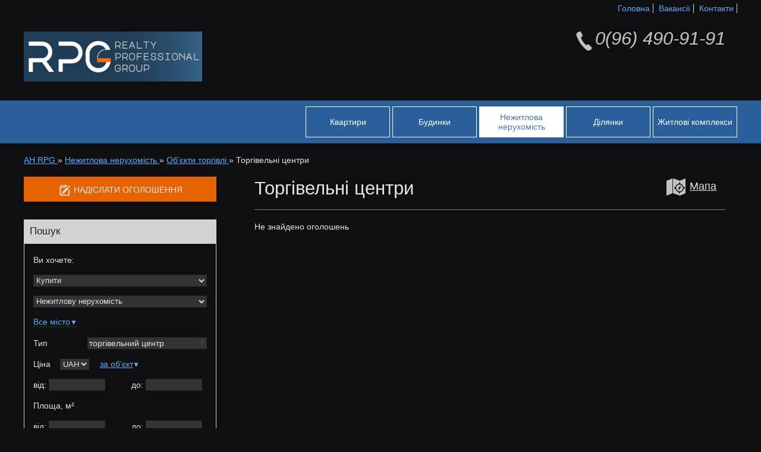

--- FILE ---
content_type: text/html; charset=UTF-8
request_url: http://rpg-estate.com/uk/commercial/find/trade/mart
body_size: 7657
content:
<!DOCTYPE HTML>
<html lang="uk">
<head>
<meta charset="utf-8"/>
<!--[if lt IE 9]>
	<script src="http://html5shim.googlecode.com/svn/trunk/html5.js"></script>
<![endif]-->
<meta name="robots" content="index,follow,noodp,noydir" />
<meta name="viewport" content="width=device-width, initial-scale=1.0, maximum-scale=2.0, minimum-scale=1.0, user-scalable=1" />
<meta name="keywords" content="продам торгівельний центр, продам торгівельний центр в Києві, продаж торгівельних центрів в Києві" />
<meta name="description" content="Пропозиція торгівельних центрів в Києві та області" />
<link rel="stylesheet" href="/css/main.v67-68-1.css"/>
<title>Торгівельні центри - Агентство нерухомості АН REALTY PROFESSIONAL GROUP</title>
<script>document.cookie='resolution = '+window.innerWidth+('devicePixelRatio' in window ? ','+devicePixelRatio : ',1')+'; path =/';</script>
</head>
<body>
<style>
	.content-load {
		position: fixed;
		z-index: 10000;
		width: 100%;
		height: 100%;
		top: 0;
		left: 0;
		background-color: #0f0f11;
		opacity: 0.9;
		filter: alpha(opacity=90);
	}

	.content-load-ico {
		width: 100%;
		position: absolute;
		top: 50%;
		left: 0;

		color: #e5e5e7;
		font-size: 30px;
		font-family: verdana, sans-serif;
		text-align: center;
	}
</style>
<div class="content-load">
	<div class="content-load-ico">
		Завантажую...	</div>
</div>
<!--<div id="google_translate_element"></div>
<script type="text/javascript">
	function googleTranslateElementInit() {
		new google.translate.TranslateElement({pageLanguage: 'ru', includedLanguages: 'de,en,it,pl,ru,uk', layout: google.translate.TranslateElement.InlineLayout.SIMPLE}, 'google_translate_element');
	}
</script>
<script type="text/javascript"
		src="//translate.google.com/translate_a/element.js?cb=googleTranslateElementInit"></script>
-->
<span  class="hidden g-translates" data-locale="{&quot;geo&quot;:{&quot;All city&quot;:&quot;\u0412\u0441\u0435 \u043c\u0456\u0441\u0442\u043e&quot;,&quot;City&quot;:&quot;\u041c\u0456\u0441\u0442\u043e&quot;,&quot;Metro&quot;:&quot;\u041c\u0435\u0442\u0440\u043e&quot;,&quot;All region&quot;:&quot;\u0412\u0441\u044f \u043e\u0431\u043b\u0430\u0441\u0442\u044c&quot;,&quot;Region&quot;:&quot;\u041e\u0431\u043b\u0430\u0441\u0442\u044c&quot;,&quot;Suburbs&quot;:&quot;\u041f\u0435\u0440\u0435\u0434\u043c\u0456\u0441\u0442\u044f&quot;,&quot;Select district&quot;:&quot;\u0412\u0438\u0431\u0440\u0430\u0442\u0438 \u0440\u0430\u0439\u043e\u043d \u043c\u0456\u0441\u0442\u0430&quot;},&quot;photos&quot;:{&quot;incorrect file msg&quot;:&quot;\u041d\u0435\u043a\u043e\u0440\u0435\u043a\u0442\u043d\u0456 \u0444\u0430\u0439\u043b\u0438! \u041f\u0456\u0434\u0442\u0440\u0438\u043c\u0443\u044e\u0442\u044c\u0441\u044f \u0442\u0456\u043b\u044c\u043a\u0438 \u0444\u0430\u0439\u043b\u0438 \u0442\u0430\u043a\u0438\u0445 \u0442\u0438\u043f\u0456\u0432:&quot;,&quot;delete confirm msg&quot;:&quot;\u0414\u0456\u0439\u0441\u043d\u043e \u0432\u0438\u0434\u0430\u043b\u0438\u0442\u0438?&quot;},&quot;map&quot;:{&quot;Not found msg&quot;:&quot;\u041d\u0435 \u0437\u043d\u0430\u0439\u0434\u0435\u043d\u043e \u043e\u0433\u043e\u043b\u043e\u0448\u0435\u043d\u044c \u043d\u0430 \u043c\u0430\u043f\u0456&quot;},&quot;btn_save&quot;:&quot;\u0417\u0431\u0435\u0440\u0435\u0433\u0442\u0438&quot;,&quot;btn_apply&quot;:&quot;\u0417\u0430\u0441\u0442\u043e\u0441\u0443\u0432\u0430\u0442\u0438&quot;,&quot;btn_cancel&quot;:&quot;\u0421\u043a\u0430\u0441\u0443\u0432\u0430\u0442\u0438&quot;,&quot;ph_append_title&quot;:&quot;\u0414\u043e\u0434\u0430\u0442\u0438 \u043f\u0456\u0434\u043f\u0438\u0441&quot;}">+</span>

<header class="g-headLayout">
	<nav class="g-headLayout-surfaceNav">
		<div class="g-middleWrap">
			<div class="g-surfaceNav-mobileMenu">

				<div class="g-surfaceNav-mobileBtnSearch">
                <ins class="g-btn g-btn_colorAlternate2"><span class="w-icoTextLine">Пошук</span></ins></div>
				<div class="g-surfaceNav-mobileBtnMenu">
					<ins class="g-btn g-btn_colorAlternate2">
						Меню					</ins>
				</div>
			</div>
			<!--    !!! w-nav  -->
			<ul class="w-navigation"><li class="w-navigation-item"><a class="w-navigation-link" href="http://rpg-estate.com/uk">Головна</a>
</li>
<li class="w-navigation-item"><a class="w-navigation-link" href="http://rpg-estate.com/uk/vacancy/">Вакансії</a>
</li>
<li class="w-navigation-item"><a class="w-navigation-link" href="http://rpg-estate.com/uk/contacts/">Контакти</a>
</li>
</ul>
		</div>
	</nav>
	<div class="g-headLayout-logoPhone g-middleWrap">
		<h1 class="g-headLayout-logo">
			<a href="http://rpg-estate.com/uk">
				<img class="g-logo" alt="АН RPG"
					 src="/img/logo.jpg?sizegroup=logo&v=3">
			</a>
		</h1>

		<address class="g-headLayout-phones">
			<span  class="w-icoTextLine w-icoTextLine_32">0(96) 490-91-91</span>
		</address>
	</div>

	<nav class="g-headLayout-deepNav">
		<div class="g-middleWrap">
			<ul class="w-navigation"><li class="w-navigation-item"><a class="w-navigation-link" href="http://rpg-estate.com/uk/flats/">Квартири</a>
</li>
<li class="w-navigation-item"><a class="w-navigation-link" href="http://rpg-estate.com/uk/houses/">Будинки</a>
</li>
<li class="w-navigation-item w-navigation-item_active"><a class="w-navigation-link" href="http://rpg-estate.com/uk/commercial/">Нежитлова нерухомість</a>
</li>
<li class="w-navigation-item"><a class="w-navigation-link" href="http://rpg-estate.com/uk/plots/">Ділянки</a>
</li>
<li class="w-navigation-item"><a class="w-navigation-link" href="http://rpg-estate.com/uk/complexes/">Житлові комплекси</a>
</li>
</ul>
		</div>
	</nav>
</header>

<section class="g-breadcrumbs g-middleWrap">
	<ul class="w-breadcrumb" itemscope="" itemtype="https://schema.org/BreadcrumbList"><li class="w-breadcrumb-item" itemscope="" itemtype="https://schema.org/ListItem" itemprop="itemListElement"><a href="http://rpg-estate.com/uk" itemprop="item"><span  itemprop="name">АН RPG</span>
</a>
<meta itemprop="position" content="1" /><span  class="w-breadcrumb-itemSeparator">&raquo;</span>
</li>
<li class="w-breadcrumb-item" itemscope="" itemtype="https://schema.org/ListItem" itemprop="itemListElement"><a href="http://rpg-estate.com/uk/commercial" itemprop="item"><span  itemprop="name">Нежитлова нерухомість</span>
</a>
<meta itemprop="position" content="2" /><span  class="w-breadcrumb-itemSeparator">&raquo;</span>
</li>
<li class="w-breadcrumb-item" itemscope="" itemtype="https://schema.org/ListItem" itemprop="itemListElement"><a href="http://rpg-estate.com/uk/commercial/find/trade" itemprop="item"><span  itemprop="name">Об’єкти торгівлі</span>
</a>
<meta itemprop="position" content="3" /><span  class="w-breadcrumb-itemSeparator">&raquo;</span>
</li>
<li class="w-breadcrumb-itemLast" itemscope="" itemtype="https://schema.org/ListItem" itemprop="itemListElement"><span  itemprop="name">Торгівельні центри</span>
<meta itemprop="position" content="4" /></li>
</ul>
</section>

<div  class="g-middleWrap"><div  class="g-btnNewAdv"><a class="g-btn g-btn_colorAlternate1" href="http://rpg-estate.com/uk/addAdvert/"><span  class="w-icoTextLine">Надіслати оголошення</span>
</a>
</div>
</div>

<div class="g-bodyLayout g-middleWrap">
	<aside class="b-topFixedBox g-leftBlock">
<div class="g-search-marinBlock"></div>


<form class="g-search" method="POST" action="http://rpg-estate.com/uk/commercial/search">

<div class="g-search-header">
	Пошук</div>

<div class="g-search-body">

<table class="b-fields">
<colgroup>
	<col style="width:30%">
	<col style="width:70%">
</colgroup>
<tbody>

<tr>
	<td colspan="2">
		Ви хочете:	</td>
</tr>

<tr>
	<td colspan="2">
		<div  class="w-select ref_deal ref_select" data-ref-name="deal" data-ref-type="base2" hide_radio_all="" data-dataset="" data-profile=""><select  name="deal"><option  value="sell" selected="selected">Купити</option>
<option  value="rent_long">Зняти</option>
<option  value="rent_day">Зняти подобово</option>
<option  value="by_number">Знайти за №</option>
</select>
</div>
	</td>
</tr>

<tr class="filters-params ">
	<td colspan="2">
		<div  class="w-select ref_property ref_select" data-ref-name="property" data-ref-type="base2" hide_radio_all="" data-dataset="" data-profile=""><select  name="property"><option  value="flat">Квартиру</option>
<option  value="house">Будинок</option>
<option  value="commercial" selected="selected">Нежитлову нерухомість</option>
<option  value="plot">Ділянку</option>
</select>
</div>
	</td>
</tr>

<tr class="g-search-body-geoCombo filters-params ">
	<td colspan="2">
		<div  class="b-comboBox geoCombo"><span  class="b-comboBox-caption b-comboBox-arrowLink">Все місто <small >▼</small>
</span>
<div  class="b-comboBox-box"><div  class="b-comboBox-box-body"></div>
</div>
</div>
	</td>
</tr>

<tr class="filters-params ">
	<td>
		Тип	</td>
	<td class="g-search-body-valuePropKind">
		<div  class="b-comboBox ref_prop_kind ref_multiselect_combo b-comboBox_simple" data-property="commercial" data-ref-name="prop_kind" data-ref-type="base2" hide_radio_all="" data-dataset="" data-profile=""><label  class="b-comboBox-caption "><span  class="b-comboBox-caption-text">-</span>
<ins  class="vp-icon_20_arrowcomboBox">&nbsp;</ins>
</label>
<div  class="b-comboBox-box"><div  class="b-comboBox-box-body"><ul class="w-list vp-hoverList"><li ><label  class="w-checkRadio"><input name="prop_kind[]" value="_all_" type="radio"/>
Не важливо</label>
</li>
<li  class="w-list-item_folder"><span  data-key="office">офісні приміщення</span>
<ul class="w-list vp-hoverList"><li ><label  class="w-checkRadio"><input name="prop_kind[]" value="office_in_house" type="checkbox"/>
офіс у багатоквартирному будинку</label>
</li>
<li ><label  class="w-checkRadio"><input name="prop_kind[]" value="office_center" type="checkbox"/>
офіс в офісному центрі</label>
</li>
<li ><label  class="w-checkRadio"><input name="prop_kind[]" value="business_center" type="checkbox"/>
бізнес центр</label>
</li>
<li ><label  class="w-checkRadio"><input name="prop_kind[]" value="office_free" type="checkbox"/>
офісна будівля</label>
</li>
<li ><label  class="w-checkRadio"><input name="prop_kind[]" value="office_premise" type="checkbox"/>
офісне приміщення</label>
</li>
</ul>
</li>
<li  class="w-list-item_folder"><span  data-key="trade">об’єкти торгівлі</span>
<ul class="w-list vp-hoverList"><li ><label  class="w-checkRadio"><input name="prop_kind[]" value="pavilion" type="checkbox"/>
павільйон</label>
</li>
<li ><label  class="w-checkRadio"><input name="prop_kind[]" value="pharmacy" type="checkbox"/>
аптеку</label>
</li>
<li ><label  class="w-checkRadio"><input name="prop_kind[]" value="shop" type="checkbox"/>
магазин</label>
</li>
<li ><label  class="w-checkRadio"><input name="prop_kind[]" value="supermarket" type="checkbox"/>
супермаркет</label>
</li>
<li ><label  class="w-checkRadio"><input name="prop_kind[]" value="mart" checked="checked" type="checkbox"/>
торгівельний центр</label>
</li>
<li ><label  class="w-checkRadio"><input name="prop_kind[]" value="trade_premise" type="checkbox"/>
торгове приміщення</label>
</li>
</ul>
</li>
<li  class="w-list-item_folder"><span  data-key="public_catering">об’єкти громадського харчування</span>
<ul class="w-list vp-hoverList"><li ><label  class="w-checkRadio"><input name="prop_kind[]" value="restaurant" type="checkbox"/>
ресторан</label>
</li>
<li ><label  class="w-checkRadio"><input name="prop_kind[]" value="cafe" type="checkbox"/>
кафе</label>
</li>
<li ><label  class="w-checkRadio"><input name="prop_kind[]" value="bar" type="checkbox"/>
бар</label>
</li>
<li ><label  class="w-checkRadio"><input name="prop_kind[]" value="pizzeria" type="checkbox"/>
піцерію</label>
</li>
<li ><label  class="w-checkRadio"><input name="prop_kind[]" value="restaurant-fastfood" type="checkbox"/>
ресторан-фастфуд</label>
</li>
<li ><label  class="w-checkRadio"><input name="prop_kind[]" value="catering_object" type="checkbox"/>
об’єкт харчування</label>
</li>
</ul>
</li>
<li  class="w-list-item_folder"><span  data-key="service">об’єкти сервісу</span>
<ul class="w-list vp-hoverList"><li ><label  class="w-checkRadio"><input name="prop_kind[]" value="dry_cleaners" type="checkbox"/>
хімчистку</label>
</li>
<li ><label  class="w-checkRadio"><input name="prop_kind[]" value="beauty_parlor" type="checkbox"/>
салон краси</label>
</li>
<li ><label  class="w-checkRadio"><input name="prop_kind[]" value="hairdressing_saloon" type="checkbox"/>
перукарню</label>
</li>
<li ><label  class="w-checkRadio"><input name="prop_kind[]" value="dental_office" type="checkbox"/>
стоматкабінет</label>
</li>
<li ><label  class="w-checkRadio"><input name="prop_kind[]" value="clinic" type="checkbox"/>
клініку</label>
</li>
<li ><label  class="w-checkRadio"><input name="prop_kind[]" value="car_service" type="checkbox"/>
автосервіс</label>
</li>
<li ><label  class="w-checkRadio"><input name="prop_kind[]" value="fitness_center" type="checkbox"/>
фітнес центр</label>
</li>
<li ><label  class="w-checkRadio"><input name="prop_kind[]" value="service_object" type="checkbox"/>
об’єкт сервісу</label>
</li>
</ul>
</li>
<li  class="w-list-item_folder"><span  data-key="culture_of_life">об’єкти культпобуту</span>
<ul class="w-list vp-hoverList"><li ><label  class="w-checkRadio"><input name="prop_kind[]" value="club" type="checkbox"/>
клуб</label>
</li>
<li ><label  class="w-checkRadio"><input name="prop_kind[]" value="theatre" type="checkbox"/>
театр</label>
</li>
<li ><label  class="w-checkRadio"><input name="prop_kind[]" value="cinema" type="checkbox"/>
кінотеатр</label>
</li>
<li ><label  class="w-checkRadio"><input name="prop_kind[]" value="bowling" type="checkbox"/>
боулінг</label>
</li>
<li ><label  class="w-checkRadio"><input name="prop_kind[]" value="night_club" type="checkbox"/>
нічний клуб</label>
</li>
<li ><label  class="w-checkRadio"><input name="prop_kind[]" value="culture_object" type="checkbox"/>
об’єкт культпобуту</label>
</li>
</ul>
</li>
<li ><label  class="w-checkRadio"><input name="prop_kind[]" value="storehouse" type="checkbox"/>
склад</label>
</li>
<li ><label  class="w-checkRadio"><input name="prop_kind[]" value="production_area" type="checkbox"/>
виробниче приміщення</label>
</li>
<li ><label  class="w-checkRadio"><input name="prop_kind[]" value="industrial_complex" type="checkbox"/>
промисловий комплекс</label>
</li>
<li ><label  class="w-checkRadio"><input name="prop_kind[]" value="garage" type="checkbox"/>
гараж/паркінг</label>
</li>
<li ><label  class="w-checkRadio"><input name="prop_kind[]" value="agricultural object" type="checkbox"/>
объект сільгосп-призначення</label>
</li>
<li ><label  class="w-checkRadio"><input name="prop_kind[]" value="other_infrastructure" type="checkbox"/>
інший об’єкт</label>
</li>
<li ><label  class="w-checkRadio"><input name="prop_kind[]" value="unfinished_object" type="checkbox"/>
недобудований об’єкт</label>
</li>
</ul>
</div>
</div>
</div>
	</td>
</tr>

<tr class="filters-params hidden filters-flat filters-house">
	<td>
		Ремонт	</td>
	<td>
		<div  class="b-comboBox ref_repair ref_multiselect_combo b-comboBox_simple" data-property="" data-ref-name="repair" data-ref-type="base2" hide_radio_all="" data-dataset="" data-profile=""><label  class="b-comboBox-caption "><span  class="b-comboBox-caption-text">-</span>
<ins  class="vp-icon_20_arrowcomboBox">&nbsp;</ins>
</label>
<div  class="b-comboBox-box"><div  class="b-comboBox-box-body"><ul class="w-list vp-hoverList"><li ><label  class="w-checkRadio"><input name="repair[]" value="_all_" checked="checked" type="radio"/>
Не важливо</label>
</li>
</ul>
</div>
</div>
</div>
	</td>
</tr>


<tr class="filters-params hidden filters-flat filters-house">
	<td>
		Кімнати
	</td>
	<td>
		<div  class="b-comboBox ref_room_count ref_multiselect_combo b-comboBox_simple" data-property="" data-ref-name="room_count" data-ref-type="base2" hide_radio_all="" data-dataset="" data-profile=""><label  class="b-comboBox-caption "><span  class="b-comboBox-caption-text">-</span>
<ins  class="vp-icon_20_arrowcomboBox">&nbsp;</ins>
</label>
<div  class="b-comboBox-box"><div  class="b-comboBox-box-body"><ul class="w-list vp-hoverList"><li ><label  class="w-checkRadio"><input name="room_count[]" value="_all_" checked="checked" type="radio"/>
Не важливо</label>
</li>
</ul>
</div>
</div>
</div>
	</td>
</tr>

<tr class="filters-params ">
	<td colspan="2">
		Ціна &nbsp;&nbsp; <select  name="price[currency_id]" class="g-textCombo"><option  value="USD" data-alternate_text="USD (Dollar)">USD</option>
<option  value="UAH" data-alternate_text="UAH (Гривня)" selected="selected">UAH</option>
<option  value="EUR" data-alternate_text="EUR (Euro)">EUR</option>
</select>
 &nbsp;&nbsp; <div  class="w-select hidden"><select  name="price[kind]"><option  value="per_object" selected="selected">за об’єкт</option>
<option  value="per_sqrmeter">за кв. метр</option>
<option  value="per_are">за сотку</option>
</select>
</div>
	</td>
</tr>

<tr class="filters-params ">
	<td colspan="2">
		<div  class="w-inputRange"><div  class="w-inputRange-col"><label >від:</label>
<div  class="w-inputText"><input name="price[value_from]" value="" type="text" maxlength="8"/>
</div>
</div>
<div  class="w-inputRange-col"><label >до:</label>
<div  class="w-inputText"><input name="price[value_to]" value="" type="text" maxlength="8"/>
</div>
</div>
</div>
	</td>
</tr>


<tr class="filters-params ">
	<td colspan="2">
		Площа, <span  class="filters-flat filters-house filters-commercial">м²</span>
<span  class="filters-plot hidden">сот.</span>
	</td>
</tr>

<tr class="filters-params ">
	<td colspan="2">
		<div  class="w-inputRange"><div  class="w-inputRange-col"><label >від:</label>
<div  class="w-inputText"><input name="area_total[value_from]" value="" type="text" maxlength="5"/>
</div>
</div>
<div  class="w-inputRange-col"><label >до:</label>
<div  class="w-inputText"><input name="area_total[value_to]" value="" type="text" maxlength="5"/>
</div>
</div>
</div>
	</td>
</tr>

<tr class="filters-params hidden filters-flat">
	<td>
		Житловий комплекс	</td>
	<td>
		<div  class="b-comboBox ref_property_complex ref_multiselect_combo b-comboBox_simple" data-country_id="Ukraine" data-region_id="Київська область" data-locality_id="Київ" data-exclude_city="" data-property="commercial" data-ref-name="property_complex" data-ref-type="base2" hide_radio_all="" data-dataset="" data-profile=""><label  class="b-comboBox-caption "><span  class="b-comboBox-caption-text">-</span>
<ins  class="vp-icon_20_arrowcomboBox">&nbsp;</ins>
</label>
<div  class="b-comboBox-box"><div  class="b-comboBox-box-body"><ul class="w-list vp-hoverList"><li ><label  class="w-checkRadio"><input name="property_complex[]" value="_all_" checked="checked" type="radio"/>
Не важливо</label>
</li>
</ul>
</div>
</div>
</div>
	</td>
</tr>


<tr class="filters-params hidden filters-flat">
	<td colspan="2">
		<label  class="w-checkRadio"><input name="is_newbuilding" type="checkbox"/>
Новобуд</label>
	</td>
</tr>

<tr class="filters-params   filters-commercial filters-plot">
	<td colspan="2">
		<label  class="w-checkRadio"><input name="red_line" type="checkbox"/>
Червона лінія</label>
	</td>
</tr>

<tr class="filters-params ">
	<td colspan="2">
		<label  class="w-checkRadio"><input name="without_fee" type="checkbox"/>
Без комісії</label>
	</td>
</tr>


<tr class="filters-number  hidden ">
	<td colspan="2">
		<strong>
			Введіть номер оголошення:		</strong>
	</td>
</tr>
<tr class="filters-number  hidden ">
	<td colspan="2">
		<div  class="w-inputText"><input name="regnumber" maxlength="15" placeholder="Номер оголошення" title="Номер оголошення" type="text"/>
</div>
	</td>
</tr>

<tr>
	<td colspan="2">
		<div class="g-search-btnFind">
			<span  class="g-submit g-btn"><span class="w-icoTextLine">Знайти</span></span>
<button  class="hidden">submit</button>
		</div>
	</td>
</tr>

</tbody>
</table>
</div>
</form>
</aside>

	<div class="g-content g-content_right ">
		<section class="cont-serp">
	<a name="search_results"></a>

	<div class="g-headerText">
		<h1 >Торгівельні центри</h1>
<span  class="cont-advMap" title="Показати об'єкти на мапі" data-map="{&quot;show_serp&quot;:&quot;yes&quot;}">Мапа</span>
	</div>

	<p >Не знайдено оголошень</p>

</section>

	</div>
</div>

<footer>
	<div class="g-middleWrap">
		<div class="g-siteMap">
			<ul class="w-navigation"><li class="w-navigation-item"><a class="w-navigation-link" href="http://rpg-estate.com/uk">Головна</a>
</li>
<li class="w-navigation-item"><a class="w-navigation-link" href="http://rpg-estate.com/uk/vacancy/">Вакансії</a>
</li>
<li class="w-navigation-item"><a class="w-navigation-link" href="http://rpg-estate.com/uk/contacts/">Контакти</a>
</li>
<li class="w-navigation-item"><a class="w-navigation-link" href="http://rpg-estate.com/uk/addAdvert/">Надіслати оголошення</a>
</li>
</ul>
<ul class="w-navigation"><li class="w-navigation-item"><div  class="w-navigation-itemWrapper"><a class="w-navigation-link" href="http://rpg-estate.com/uk/flats">Квартири</a>
<ul class="w-navigation-level2"><li class="w-navigation-level2-item"><a class="w-navigation-level2-link" href="http://rpg-estate.com/uk/flats/find/rent-flat/">Оренда квартир</a>
</li>
<li class="w-navigation-level2-item"><div  class="w-navigation-level2-itemWrapper"><a class="w-navigation-level2-link" href="http://rpg-estate.com/uk/flats/find/isolated/">Ізольовані квартири</a>
<ul class="w-navigation-level3"><li class="w-navigation-level3-item"><a class="w-navigation-level3-link" href="http://rpg-estate.com/uk/flats/find/isolated/one-room/">1 кімнатні квартири</a>
</li>
<li class="w-navigation-level3-item"><a class="w-navigation-level3-link" href="http://rpg-estate.com/uk/flats/find/isolated/two-room/">2 кімнатні квартири</a>
</li>
<li class="w-navigation-level3-item"><a class="w-navigation-level3-link" href="http://rpg-estate.com/uk/flats/find/isolated/three-room/">3 кімнатні квартири</a>
</li>
<li class="w-navigation-level3-item"><a class="w-navigation-level3-link" href="http://rpg-estate.com/uk/flats/find/isolated/four-room/">4 кімнатні квартири</a>
</li>
<li class="w-navigation-level3-item"><a class="w-navigation-level3-link" href="http://rpg-estate.com/uk/flats/find/isolated/multi-room/">Багатокімнатні квартири</a>
</li>
</ul>
</div>
</li>
<li class="w-navigation-level2-item"><a class="w-navigation-level2-link" href="http://rpg-estate.com/uk/flats/find/newbuildings/">Квартири в новобудовах</a>
</li>
<li class="w-navigation-level2-item"><a class="w-navigation-level2-link" href="http://rpg-estate.com/uk/flats/find/apartments/">Апартаменти</a>
</li>
<li class="w-navigation-level2-item"><a class="w-navigation-level2-link" href="http://rpg-estate.com/uk/flats/find/unfinished-newbuildings/">Квартири в незданих новобудовах</a>
</li>
<li class="w-navigation-level2-item"><a class="w-navigation-level2-link" href="http://rpg-estate.com/uk/flats/find/gostinki/">Готельки</a>
</li>
<li class="w-navigation-level2-item"><a class="w-navigation-level2-link" href="http://rpg-estate.com/uk/flats/find/another-sleeping/">Підселення</a>
</li>
</ul>
</div>
</li>
</ul>
<ul class="w-navigation"><li class="w-navigation-item"><div  class="w-navigation-itemWrapper"><a class="w-navigation-link" href="http://rpg-estate.com/uk/houses">Будинки</a>
<ul class="w-navigation-level2"><li class="w-navigation-level2-item"><a class="w-navigation-level2-link" href="http://rpg-estate.com/uk/houses/find/rent-house/">Оренда будинків</a>
</li>
<li class="w-navigation-level2-item"><a class="w-navigation-level2-link" href="http://rpg-estate.com/uk/houses/find/single/">Цілі будинки</a>
</li>
<li class="w-navigation-level2-item"><a class="w-navigation-level2-link" href="http://rpg-estate.com/uk/houses/find/part/">Частина будинку</a>
</li>
<li class="w-navigation-level2-item"><a class="w-navigation-level2-link" href="http://rpg-estate.com/uk/houses/find/town-house/">Таунхауси</a>
</li>
<li class="w-navigation-level2-item"><a class="w-navigation-level2-link" href="http://rpg-estate.com/uk/houses/find/palace/">Особняки</a>
</li>
<li class="w-navigation-level2-item"><a class="w-navigation-level2-link" href="http://rpg-estate.com/uk/houses/find/holiday-home/">Дачні будинки</a>
</li>
<li class="w-navigation-level2-item"><a class="w-navigation-level2-link" href="http://rpg-estate.com/uk/houses/find/unfinished/">Недобудовані будинки</a>
</li>
</ul>
</div>
</li>
</ul>
<ul class="w-navigation"><li class="w-navigation-item"><div  class="w-navigation-itemWrapper"><a class="w-navigation-link" href="http://rpg-estate.com/uk/commercial">Нежитлова нерухомість</a>
<ul class="w-navigation-level2"><li class="w-navigation-level2-item"><a class="w-navigation-level2-link" href="http://rpg-estate.com/uk/commercial/find/offices/">Офісні приміщення</a>
</li>
<li class="w-navigation-level2-item"><a class="w-navigation-level2-link" href="http://rpg-estate.com/uk/commercial/find/trade/">Об’єкти торгівлі</a>
</li>
<li class="w-navigation-level2-item"><a class="w-navigation-level2-link" href="http://rpg-estate.com/uk/commercial/find/public-catering/">Об’єкти громадського харчування</a>
</li>
<li class="w-navigation-level2-item"><a class="w-navigation-level2-link" href="http://rpg-estate.com/uk/commercial/find/service/">Об’єкти сервісу</a>
</li>
<li class="w-navigation-level2-item"><a class="w-navigation-level2-link" href="http://rpg-estate.com/uk/commercial/find/culture-of-life/">Об’єкти культпобуту</a>
</li>
<li class="w-navigation-level2-item"><a class="w-navigation-level2-link" href="http://rpg-estate.com/uk/commercial/find/storehouse/">Склади</a>
</li>
<li class="w-navigation-level2-item"><a class="w-navigation-level2-link" href="http://rpg-estate.com/uk/commercial/find/production-area/">Виробничі приміщення</a>
</li>
<li class="w-navigation-level2-item"><a class="w-navigation-level2-link" href="http://rpg-estate.com/uk/commercial/find/garage/">Гараж/паркінг</a>
</li>
<li class="w-navigation-level2-item"><a class="w-navigation-level2-link" href="http://rpg-estate.com/uk/commercial/find/agricultural-object/">Об’єкти сільгосп призначення</a>
</li>
<li class="w-navigation-level2-item"><a class="w-navigation-level2-link" href="http://rpg-estate.com/uk/commercial/find/other-infrastructure/">Інші об’єкти</a>
</li>
<li class="w-navigation-level2-item"><a class="w-navigation-level2-link" href="http://rpg-estate.com/uk/commercial/find/unfinished-object/">Недобудовані об’єкти</a>
</li>
</ul>
</div>
</li>
</ul>
<ul class="w-navigation"><li class="w-navigation-item"><div  class="w-navigation-itemWrapper"><a class="w-navigation-link" href="http://rpg-estate.com/uk/plots">Ділянки</a>
<ul class="w-navigation-level2"><li class="w-navigation-level2-item"><a class="w-navigation-level2-link" href="http://rpg-estate.com/uk/plots/find/dilapidated-house/">Ділянки зі старим будинком</a>
</li>
<li class="w-navigation-level2-item"><a class="w-navigation-level2-link" href="http://rpg-estate.com/uk/plots/find/dacha/">Дачні ділянки</a>
</li>
<li class="w-navigation-level2-item"><a class="w-navigation-level2-link" href="http://rpg-estate.com/uk/plots/find/zastroyka-zhiloy-nedvigimosti/">Ділянки під забудову житлової нерухомості</a>
</li>
<li class="w-navigation-level2-item"><a class="w-navigation-level2-link" href="http://rpg-estate.com/uk/plots/find/private-house-building/">Ділянки для будівлі приватного будинку</a>
</li>
<li class="w-navigation-level2-item"><a class="w-navigation-level2-link" href="http://rpg-estate.com/uk/plots/find/zastroyka-nezhiloy-nedvigimosti/">Ділянки під забудову нежитлової нерухомості</a>
</li>
<li class="w-navigation-level2-item"><a class="w-navigation-level2-link" href="http://rpg-estate.com/uk/plots/find/agricultural-purposes/">Ділянки сільськогосподарського призначення</a>
</li>
</ul>
</div>
</li>
</ul>

			<!--<a class="g-popup" href="/ru/info/show/user-agreement" target="_blank">
                Угода про захист персональних даних                </a>
            <br/><br/>-->
		</div>

		<div class="g-social b-elementsLine b-elementsLine_center">
	<div class="b-elementsLine-element">
		<a href="https://plektan.com/" title="plektan.com" target=_blank>
			<script>
				var plektan = {src: '//plektan.com/img/btn/work-with-plektan'};
				if (document.documentElement.lang === "ru") (plektan.src += "-ru.png") && (plektan.alt = "Мы работаем с PLEKTAN CRM");
				else (plektan.src += "-uk.png") && (plektan.alt = "Ми працюємо з PLEKTAN CRM");
				document.write('<img style="border:0" alt="' + plektan.alt + '" src="' + plektan.src + '?v1' + '">');
			</script>
		</a>
	</div>

	<div class="b-elementsLine-element">
		<a href="https://realtypg.est.ua/info/?utm_source=button&utm_medium=button&utm_campaign=button">
			<img src="https://est.ua/images/promotion/partner_100121975rmid.gif" border="0" alt=""/>
		</a>
	</div>

	<div class="b-elementsLine-element">
		<a href="https://rieltor.ua" id="rieltor_ua_299066">
			<script async src="https://rieltor.ua/js/level_status.js?v=0.352872942607132&id=299066"></script>
		</a>
	</div>

</div>

		<address>
			<p>
				© 2018 &ndash; 2026 АН REALTY PROFESSIONAL GROUP.
				Всі права захищені.			</p>

			<p class="g-footerMain-developer">
				<a href="https://plektan.com">Plektan</a>
				&mdash;
				WEB-інтегровані системи управління ріелторськими компаніями			</p>
		</address>
	</div>
</footer>

<script type="text/javascript" src="https://maps.googleapis.com/maps/api/js?key=AIzaSyCc8rcSn_6yKPGHVrMqaFFjL2PUMwSHlNw"></script><script src="/js/script.v67-64.js"></script>
</body>
</html>


--- FILE ---
content_type: text/css
request_url: http://rpg-estate.com/css/main.v67-68-1.css
body_size: 37042
content:
.bx-wrapper{position:relative;margin:0 auto;padding:0;}.bx-loading{min-height:50px;min-width:50px;height:100%;width:100%;position:absolute;top:0;left:0;z-index:200;}.bx-pager{position:absolute;}.bx-pager-item{display:inline-block;}.bx-pager a{display:block;text-decoration:none;}.bx-body{width:100%;}.g-content-slider{width:100%;margin-bottom:30px;}.g-content-slider .bx-pager{bottom:20px;right:20px;}.g-content-slider .bx-pager-item{margin-left:10px;}.g-content-slider .bx-pager a{background:#f2f5f8;border:1px solid #96989a;width:10px;height:10px;color:#535558;text-align:center;line-height:10px;font-size:0.8em;text-indent:-9999px;}.g-content-slider .bx-pager a:hover,.g-content-slider .bx-pager a.active{background:#66696b;box-shadow:0 0 0 1px rgba(255,255,255,1) inset;}.g-content-slider a.bx-body{display:block;}.g-content-slider .bx-img-bkgr{display:block;width:100%;}.g-content-slider a.bx-body:hover{opacity:0.8;}@charset "UTF-8";.blueimp-gallery,.blueimp-gallery>.slides>.slide>.slide-content{position:absolute;top:0;right:0;bottom:0;left:0;-moz-backface-visibility:hidden}.blueimp-gallery>.slides>.slide>.slide-content{margin:auto;width:auto;height:auto;max-width:100%;max-height:100%;opacity:1}.blueimp-gallery{position:fixed;z-index:999999;overflow:hidden;background:#000;background:rgba(0,0,0,.9);opacity:0;display:none;direction:ltr;-ms-touch-action:none;touch-action:none}.blueimp-gallery-carousel{position:relative;z-index:auto;margin:1em auto;padding-bottom:56.25%;box-shadow:0 0 10px #000;-ms-touch-action:pan-y;touch-action:pan-y}.blueimp-gallery-display{display:block;opacity:1}.blueimp-gallery>.slides{position:relative;height:100%;overflow:hidden}.blueimp-gallery-carousel>.slides{position:absolute}.blueimp-gallery>.slides>.slide{position:relative;float:left;height:100%;text-align:center;-webkit-transition-timing-function:cubic-bezier(.645,.045,.355,1);-moz-transition-timing-function:cubic-bezier(.645,.045,.355,1);-ms-transition-timing-function:cubic-bezier(.645,.045,.355,1);-o-transition-timing-function:cubic-bezier(.645,.045,.355,1);transition-timing-function:cubic-bezier(.645,.045,.355,1)}.blueimp-gallery,.blueimp-gallery>.slides>.slide>.slide-content{-webkit-transition:opacity .2s linear;-moz-transition:opacity .2s linear;-ms-transition:opacity .2s linear;-o-transition:opacity .2s linear;transition:opacity .2s linear}.blueimp-gallery>.slides>.slide-loading{background:url(../img/loading.gif) center no-repeat;background-size:64px 64px}.blueimp-gallery>.slides>.slide-loading>.slide-content{opacity:0}.blueimp-gallery>.slides>.slide-error{background:url(../img/error.png) center no-repeat}.blueimp-gallery>.slides>.slide-error>.slide-content{display:none}.blueimp-gallery>.next,.blueimp-gallery>.prev{position:absolute;top:50%;left:15px;width:40px;height:40px;margin-top:-23px;font-family:"Helvetica Neue",Helvetica,Arial,sans-serif;font-size:60px;font-weight:100;line-height:30px;color:#fff;text-decoration:none;text-shadow:0 0 2px #000;text-align:center;background:#222;background:rgba(0,0,0,.5);-webkit-box-sizing:content-box;-moz-box-sizing:content-box;box-sizing:content-box;border:3px solid #fff;-webkit-border-radius:23px;-moz-border-radius:23px;border-radius:23px;opacity:.5;cursor:pointer;display:none}.blueimp-gallery>.next{left:auto;right:15px}.blueimp-gallery>.close,.blueimp-gallery>.title{position:absolute;top:15px;left:15px;margin:0 40px 0 0;font-size:20px;line-height:30px;color:#fff;text-shadow:0 0 2px #000;opacity:.8;display:none}.blueimp-gallery>.close{padding:15px;right:15px;left:auto;margin:-15px;font-size:30px;text-decoration:none;cursor:pointer}.blueimp-gallery>.play-pause{position:absolute;right:15px;bottom:15px;width:15px;height:15px;background:url(../img/play-pause.png) 0 0 no-repeat;cursor:pointer;opacity:.5;display:none}.blueimp-gallery-playing>.play-pause{background-position:-15px 0}.blueimp-gallery>.close:hover,.blueimp-gallery>.next:hover,.blueimp-gallery>.play-pause:hover,.blueimp-gallery>.prev:hover,.blueimp-gallery>.title:hover{color:#fff;opacity:1}.blueimp-gallery-controls>.close,.blueimp-gallery-controls>.next,.blueimp-gallery-controls>.play-pause,.blueimp-gallery-controls>.prev,.blueimp-gallery-controls>.title{display:block;-webkit-transform:translateZ(0);-moz-transform:translateZ(0);-ms-transform:translateZ(0);-o-transform:translateZ(0);transform:translateZ(0)}.blueimp-gallery-left>.prev,.blueimp-gallery-right>.next,.blueimp-gallery-single>.next,.blueimp-gallery-single>.play-pause,.blueimp-gallery-single>.prev{display:none}.blueimp-gallery>.close,.blueimp-gallery>.next,.blueimp-gallery>.play-pause,.blueimp-gallery>.prev,.blueimp-gallery>.slides>.slide>.slide-content{-webkit-user-select:none;-khtml-user-select:none;-moz-user-select:none;-ms-user-select:none;user-select:none}body:last-child .blueimp-gallery>.slides>.slide-error{background-image:url(../img/error.svg)}body:last-child .blueimp-gallery>.play-pause{width:20px;height:20px;background-size:40px 20px;background-image:url(../img/play-pause.svg)}body:last-child .blueimp-gallery-playing>.play-pause{background-position:-20px 0}*+html .blueimp-gallery>.slides>.slide{min-height:300px}*+html .blueimp-gallery>.slides>.slide>.slide-content{position:relative}.blueimp-gallery>.indicator{position:absolute;top:auto;right:15px;bottom:15px;left:15px;margin:0 40px;padding:0;list-style:none;text-align:center;line-height:10px;display:none}.blueimp-gallery>.indicator>li{display:inline-block;width:9px;height:9px;margin:6px 3px 0 3px;-webkit-box-sizing:content-box;-moz-box-sizing:content-box;box-sizing:content-box;border:1px solid transparent;background:#ccc;background:rgba(255,255,255,.25) center no-repeat;border-radius:5px;box-shadow:0 0 2px #000;opacity:.5;cursor:pointer}.blueimp-gallery>.indicator>.active,.blueimp-gallery>.indicator>li:hover{background-color:#fff;border-color:#fff;opacity:1}.blueimp-gallery-controls>.indicator{display:block;-webkit-transform:translateZ(0);-moz-transform:translateZ(0);-ms-transform:translateZ(0);-o-transform:translateZ(0);transform:translateZ(0)}.blueimp-gallery-single>.indicator{display:none}.blueimp-gallery>.indicator{-webkit-user-select:none;-khtml-user-select:none;-moz-user-select:none;-ms-user-select:none;user-select:none}*+html .blueimp-gallery>.indicator>li{display:inline}.blueimp-gallery>.slides>.slide>.video-content>img{position:absolute;top:0;right:0;bottom:0;left:0;margin:auto;width:auto;height:auto;max-width:100%;max-height:100%;-moz-backface-visibility:hidden}.blueimp-gallery>.slides>.slide>.video-content>video{position:absolute;top:0;left:0;width:100%;height:100%}.blueimp-gallery>.slides>.slide>.video-content>iframe{position:absolute;top:100%;left:0;width:100%;height:100%;border:none}.blueimp-gallery>.slides>.slide>.video-playing>iframe{top:0}.blueimp-gallery>.slides>.slide>.video-content>a{position:absolute;top:50%;right:0;left:0;margin:-64px auto 0;width:128px;height:128px;background:url(../img/video-play.png) center no-repeat;opacity:.8;cursor:pointer}.blueimp-gallery>.slides>.slide>.video-content>a:hover{opacity:1}.blueimp-gallery>.slides>.slide>.video-playing>a,.blueimp-gallery>.slides>.slide>.video-playing>img{display:none}.blueimp-gallery>.slides>.slide>.video-content>video{display:none}.blueimp-gallery>.slides>.slide>.video-playing>video{display:block}.blueimp-gallery>.slides>.slide>.video-loading>a{background:url(../img/loading.gif) center no-repeat;background-size:64px 64px}body:last-child .blueimp-gallery>.slides>.slide>.video-content:not(.video-loading)>a{background-image:url(../img/video-play.svg)}*+html .blueimp-gallery>.slides>.slide>.video-content{height:100%}*+html .blueimp-gallery>.slides>.slide>.video-content>a{left:50%;margin-left:-64px}.blueimp-gallery > .slides > .slide > .iframe-content{max-width:80%;max-height:80%;}.blueimp-gallery > .slides > .slide > .iframe-content > iframe{position:absolute;top:0;left:0;width:100%;height:100%;border:none;}* + html .blueimp-gallery > .slides > .slide > .iframe-content{height:100%;}.blueimp-gallery > .slides > .slide > .video-content{max-width:80%;max-height:80%;}.blueimp-gallery > .slides > .slide > .video-content > video{position:absolute;top:0;left:0;width:100%;height:100%;}.blueimp-gallery > .slides > .slide > .video-content > iframe{position:absolute;top:0;left:0;width:100%;height:100%;border:none;}.blueimp-gallery > .title{overflow:hidden;white-space:nowrap;text-overflow:ellipsis;width:calc(100% - 140px);}.blueimp-gallery > .description{position:absolute;top:50px;left:15px;color:#fff;display:none;}.blueimp-gallery-controls > .description{display:block;}.blueimp-gallery > .img-counter{position:absolute;top:10px;right:60px;background-color:#333;border-radius:3px;color:#fff;padding:5px 15px;}.blueimp-gallery > .prev,.blueimp-gallery > .next{position:absolute;top:50%;width:60px;height:60px;font-family:icon-font,sans-serif;font-size:24px;line-height:60px;color:#fff;text-align:center;background:#000000;-webkit-box-sizing:content-box;-moz-box-sizing:content-box;box-sizing:content-box;opacity:0.6;cursor:pointer;margin-top:-30px;border:1px solid #ffffff;border-radius:50%;}.blueimp-gallery > .next{right:20px;}.blueimp-gallery > .prev{left:20px;}.blueimp-gallery > .next:before{content:'\e80e';padding-left:4px;}.blueimp-gallery > .prev:before{content:'\e80d';padding-right:4px;}.blueimp-gallery > .close{position:absolute;top:15px;left:15px;margin:0 115px 0 0;font-size:20px;line-height:18px;color:#fff;text-shadow:0 0 2px #000;opacity:0.8;}.blueimp-gallery > .close{font-family:icon-font,sans-serif;padding:15px;right:15px;left:auto;margin:-15px;font-size:30px;text-decoration:none;cursor:pointer;}.blueimp-gallery > .close:before{content:'\e800';}.blueimp-gallery > .indicator > li{width:50px;height:30px;}@media screen and (max-width:480px){.blueimp-gallery > .title{overflow:hidden;white-space:nowrap;text-overflow:ellipsis;font-size:16px;margin:0;top:10px;}.blueimp-gallery > .indicator > li{width:25px;height:15px;}}.blueimp-gallery > .slides > .slide-loading{background:url(/img/staticImg/blueimp/loading.gif) center no-repeat}.blueimp-gallery > .slides > .slide-error{background:url(/img/staticImg/blueimp/error.png) center no-repeat}.blueimp-gallery > .play-pause{background:url(/img/staticImg/blueimp/play-pause.png) 0 0 no-repeat;}body:last-child .blueimp-gallery > .slides > .slide-error{background-image:url(/img/staticImg/blueimp/error.svg)}body:last-child .blueimp-gallery > .play-pause{background-image:url(/img/staticImg/blueimp/play-pause.svg)}.blueimp-gallery > .slides > .slide > .video-content > a{background:url(/img/staticImg/blueimp/video-play.png) center no-repeat;}.blueimp-gallery > .slides > .slide > .video-loading > a{background:url(/img/staticImg/blueimp/loading.gif) center no-repeat;}body:last-child .blueimp-gallery > .slides > .slide > .video-content:not(.video-loading) > a{background-image:url(/img/staticImg/blueimp/video-play.svg)}@charset "utf-8";body{font-family:tahoma,arial,sans-serif;font-size:13px;}body,div,dl,dt,dd,ul,ol,li,h1,h2,h3,h4,h5,h6,pre,code,form,hr,tt,em,sup,sub,fieldset,legend,label,input,select,button,textarea,p,span,small,blockquote,th,td,img,a,ins,del,u,main,header,hgroup,nav,section,aside,article,figure,footer{padding:0;margin:0;outline:0;}header,hgroup,menu,nav,section,aside,article,details,figure,figcaption,footer{display:block;}ins,em,del,u{text-decoration:none;font-style:normal;}sup,sub{font-size:0.6em;}sup{vertical-align:top;}img{border:0;}ul{list-style-type:none;}hr{color:#808080;margin:5px 0;border:none;background-color:#808080;height:1px;}.hidden{display:none;}.hidden-important{display:none !important;}.vp-icon_20_,.vp-icon_20_minus,.vp-icon_20_plus,.vp-icon_20_exportCsv,.vp-icon_20_printPdf,.vp-icon_20_arrowcomboBox,.vp-icon_20_inherit,.vp-icon_20_inheritFreezed,.vp-icon_20_custom,.vp-icon_20_customFreezed,.vp-icon_20_search,.vp-icon_20_calendar,.vp-icon_20_attention,.vp-icon_20_sortAsc,.vp-icon_20_sortDesc,.vp-icon_20_upDown,.vp-icon_20_delete,.vp-icon_20_clock,.vp-icon_20_error,.vp-icon_20_alarm,.vp-icon_20_download{background:url("/css/img.css/vp-icon20.png?v=4") no-repeat;}.vp-icon_20_minus{background-position:0 -40px;}.vp-icon_20_plus{background-position:0 -60px;}.vp-icon_20_exportCsv{background-position:0 -80px;}.vp-icon_20_printPdf{background-position:0 -100px;}.vp-icon_20_arrowcomboBox{background-position:0 -140px;}.vp-icon_20_inherit{background-position:0 -160px;}.vp-icon_20_inheritFreezed{background-position:0 -180px;}.vp-icon_20_custom{background-position:0 -200px;}.vp-icon_20_customFreezed{background-position:0 -220px;}.vp-icon_20_search{background-position:0 -240px;}.vp-icon_20_calendar{background-position:0 -260px;}.vp-icon_20_attention{background-position:0 -280px;}.vp-icon_20_sortAsc{background-position:0 -300px;}.vp-icon_20_sortDesc{background-position:0 -309px;}.vp-icon_20_upDown{background-position:0 -320px;}.vp-icon_20_delete{background-position:0 -340px;}.vp-icon_20_clock{background-position:0 -360px;}.vp-icon_20_error{background-position:0 -380px;}.vp-icon_20_alarm{background-position:0 -400px;}.vp-icon_20_download{background-position:0 -420px;}.vp-icon_24_,.vp-icon_24_error{background:url("/css/img.css/vp-icon24.png") no-repeat;}.vp-icon_24_error{background-position:0 0;}.vp-icon_32_,.vp-icon_32_error{background:url("/css/img.css/vp-icon32.png") no-repeat;}.vp-icon_32_error{background-position:0 0;}.vp-width_25_pct{width:25%;}.vp-width_50_pct{width:50%;}.vp-width_75_pct{width:75%;}.vp-style_success_{padding:5px;background-color:#bfffbf;border:1px solid #80a080;}.vp-style_success_ .vp-icon_20_{background-position:0 0;}.vp-style_success_ .vp-icon_32_{background-position:0 0;}.vp-style_error_{padding:5px;background-color:#ffbfbf;border:1px solid #a08080;}.vp-style_error_text{color:#bb0000;}.vp-style_error_ .w-icoTextLine_32{background:url('/css/img.css/ico32.png?v=3') no-repeat 0 0;}.vp-style_marked_{padding:5px;background-color:#ffffbf;border:1px solid #a0a080;}.vp-style_marked_ .w-icoTextLine_32{background:url('/css/img.css/ico32.png?v=3') no-repeat 0 0;}.vp-style_marked_blue{padding:5px;background-color:#dfefff;border:1px solid #8080a0;}.vp-style_marked_blue .w-icoTextLine_32{background:url('/css/img.css/ico32.png?v=3') no-repeat 0 0;}.vp-style_marked_green{padding:5px;background-color:#dfffdf;border:1px solid #80a080;}.vp-style_marked_red{padding:5px;background-color:#ffdfdf;border:1px solid #a08080;}.vp-style_marked_green .w-icoTextLine_32{background:url('/css/img.css/ico32.png?v=3') no-repeat 0 0;}.vp-style_marked_gray{padding:5px;background-color:#cfcfcf;border:1px solid #808080;}.vp-style_grayscale{-webkit-filter:grayscale(100%);-ms-filter:grayscale(100%);filter:grayscale(100%);}.vp-style-command{border-bottom:1px dashed green;color:green;cursor:pointer;text-decoration:none;}.vp-style-command:hover{color:green;text-decoration:none;}.vp-style_topLine{border-top:1px solid #808080;padding-top:5px;}.vp-style_bottomLine{border-bottom:1px solid #808080;padding-bottom:5px;}.vp-style_bottomLine_table{border-bottom:1px solid #808080;}.vp-style_leftLine{border-left:1px solid #808080;padding-left:5px;}.vp-style_rightLine{border-right:1px solid #808080;padding-right:5px;}.vp-style_clickable{color:#004f9b;cursor:pointer;text-decoration:underline;}.vp-closeFloat,.vp-closeFloatLeft,.vp-closeFloatRight{}.vp-closeFloat:after,.vp-closeFloatLeft:after,.vp-closeFloatRight:after{content:' ';display:block;width:0;height:0;overflow:hidden;visibility:hidden;}.vp-closeFloat:after{clear:both;}.vp-closeFloatLeft:after{clear:left;}.vp-closeFloatRight:after{clear:right;}.vp-relative{position:relative;}.vp-hoverList{}.vp-hoverList span,.vp-hoverList label,label.vp-hoverList,span.vp-hoverList{display:block;cursor:default;}.vp-hoverList .treeMenu-item{border:1px solid transparent;white-space:nowrap;}.vp-hoverList span:hover,.vp-hoverList label:hover,label.vp-hoverList:hover,span.vp-hoverList:hover,.vp-hoverList .treeMenu-item:hover > i:after{background-color:#ddddee;}.vp-hoverList .treeMenu-item:hover{border-color:#004f9b;}.vp-hoverList .treeMenu-item:hover > i:after{border-color:#004f9b;}.vp-hoverList-disable{opacity:0.5;}.vp-hoverList-disable span:hover,.vp-hoverList-disable label:hover,span.vp-hoverList-disable:hover,label.vp-hoverList-disable:hover{background-color:inherit;}.vp-hoverList-disable .treeMenu-item:hover{border-color:inherit;}.vp-comment{color:#555555;font-style:italic;}.vp-comment_marked{color:#e01111;}.vp-sortDragHand{display:inline-block;height:20px;width:20px;cursor:move;background:url("/css/img.css/vp-icon20.png?v=3") no-repeat 0 -320px;}.l-cols{margin-bottom:10px;}.l-cols:after{content:"";clear:both;width:0;height:0;display:block;}.l-cols > .l-cols-col{float:right;width:49%;}.l-cols > .l-cols-col:first-child{float:left;width:49%;}@media screen and (max-width:800px){.l-cols_adaptive > .l-cols-col,.l-cols_adaptive > .l-cols-col:first-child{width:99%;float:left;}}.l-cols_25x75 > .l-cols-col{width:74%;}.l-cols_25x75 > .l-cols-col:first-child{width:24%;}.l-cols_33x67 > .l-cols-col{width:66%;}.l-cols_33x67 > .l-cols-col:first-child{width:32%;}.l-cols_40x60 > .l-cols-col{width:59%;}.l-cols_40x60 > .l-cols-col:first-child{width:39%;}.l-cols_60x40 > .l-cols-col{width:39%;}.l-cols_60x40 > .l-cols-col:first-child{width:59%;}.l-cols_67x33 > .l-cols-col{width:32%;}.l-cols_67x33 > .l-cols-col:first-child{width:66%;}.l-cols_75x25 > .l-cols-col{width:24%;}.l-cols_75x25 > .l-cols-col:first-child{width:74%;}.l-cols_independent{height:100%;margin-bottom:0;}.l-cols_independent > .l-cols-col{height:100%;overflow:auto;border-right:none;}.l-cols_independent > .l-cols-col:first-child{border-right:1px solid #808080;}.l-cols_scrolled > .l-cols-col{overflow:auto;}.l-rows{margin-bottom:10px;}.l-colsMulti{width:100%;border-collapse:collapse;table-layout:fixed;margin-bottom:10px;}.l-colsMulti > tbody > tr > td{vertical-align:top;padding-right:1%;}@media screen{.l-colsMulti > tbody > tr > td{padding-right:5px;}}.l-colsMulti > tbody > tr > td.l-colsMulti-lastColumn{padding-right:0;}.w-inputText{padding-right:4px;position:relative;}.w-inputText input{height:18px;padding:0 1px;background-color:#ffffff;color:#000000;border:1px solid #aaaaaa;font-family:tahoma,arial,sans-serif;font-size:13px;width:100%;}.w-inputText input.error{background-color:#ffe8e8;border:1px solid #ff0000;}.w-inputText input.success,.w-inputText input.valid{}.w-inputText input[disabled]{background-color:#dddddd;border-color:#dddddd;}.w-inputText input:focus{background-color:#ffffaa;border:1px solid #808080;}.w-inputText input:-moz-placeholder{color:#808080;font-style:italic;}.w-inputText input::-webkit-input-placeholder{color:#808080;font-style:italic;}.w-inputText_ico{padding-right:23px;}.w-inputText_ico input{padding-right:20px;}.w-inputText_ico .vp-icon_20_{position:absolute;top:0;right:0;width:20px;height:20px;}.w-inputText_checkbox{padding-left:20px;}input.w-inputText-checkbox{position:absolute;width:auto;left:1px;top:3px;}.w-inputText_inlineEdit input{background:none;border:none;display:inline-block;border-bottom:#808080 dashed 1px;cursor:pointer;}.w-inputText_inlineEdit input:focus{text-decoration:none;cursor:text;}.w-inputFile{width:0;height:0;overflow:hidden;position:absolute;}.w-inputFile_iefix{width:auto;height:auto;padding:5px;border:1px solid gray;background-color:#eee;z-index:100;}.w-area{position:relative;padding-right:2px;}.w-area textarea{width:100%;background-color:#ffffff;color:#000000;border:1px solid #aaaaaa;font-family:tahoma,arial,sans-serif;font-size:13px;resize:none;}.w-area textarea:-moz-placeholder{color:#808080;font-style:italic;}.w-area textarea::-webkit-input-placeholder{color:#808080;font-style:italic;}.w-area textarea:focus{background-color:#ffffaa;border:1px solid #808080;}.w-arrayEditor{list-style:none;}.w-arrayEditor-row{position:relative;margin:10px 5px;padding-right:25px;min-height:25px;}.w-arrayEditor-row:hover{background-color:#ddddee;}.w-arrayEditor-row-remove{position:absolute;top:2px;right:0;width:20px;height:20px;display:none;}.w-arrayEditor-row:hover > .w-arrayEditor-row-remove{display:block;}.w-arrayEditor-template{margin:10px 5px;padding-right:25px;min-height:25px;}.w-arrayEditor-template .w-arrayEditor-controls{opacity:0.5;}.w-arrayEditor-template.w-arrayEditor-template_input .w-arrayEditor-controls{opacity:1;}.w-select{position:relative;}.w-select select{height:20px;background-color:#ffffff;border:1px solid #aaaaaa;vertical-align:middle;font-family:tahoma,arial,sans-serif;font-size:13px;width:100%;color:#000000;}.w-select select[disabled]{background-color:#dddddd;border-color:#dddddd;}.w-select select.error{background-color:#ffe8e8;border:1px solid #ff0000;}.w-select select.success,.w-select select.valid{}.w-select_checkBox{position:relative;padding-right:30px;}.w-select_checkBox label{position:absolute;right:0;top:0;}.w-select_checkBox input[type="checkbox"]{display:none;}.w-select_checkBox ins{cursor:pointer;border:1px solid #AAAAAA;width:28px;height:18px;display:block;background:url("/css/img.css/vp-icon24.png") no-repeat 3px -24px #dddddd;}.w-select_checkBox input[type="checkbox"]:checked + ins{background-position:3px -42px;}.w-select_checkBox ins:hover{background-color:#bbbbbb;}.w-select_checkBox:after{clear:both;content:"";display:block;height:0;overflow:hidden;visibility:hidden;width:0;}.w-checkRadio{font-family:tahoma,arial,sans-serif;position:relative;line-height:14px;display:inline-block;}.w-checkRadio input[type=radio],.w-checkRadio input[type=checkbox]{height:auto;vertical-align:middle;outline:0;padding:0;margin:0;}.w-checkRadio + .w-checkRadio{margin-left:10px;}.w-checkRadio-partSel{position:absolute;top:3px;left:3px;background-color:#808080;height:7px;width:7px;}@media not all and (-webkit-min-device-pixel-ratio){.w-checkRadio-partSel{top:4px;}}.w-checkRadio_true,.w-checkRadio_false,.w-checkRadio_button,.w-checkRadio_disabled{padding:1px 5px;}.w-checkRadio_true input,.w-checkRadio_false input,.w-checkRadio_button input,.w-checkRadio_disabled input{display:none;}.w-checkRadio_disabled{background-color:#808080;color:#dddddd;}.w-checkRadio_true{background-color:#007700;color:#ffffff;cursor:pointer;}.w-checkRadio_false{background-color:#dd0000;color:#ffffff;cursor:pointer;}.w-checkRadio_true:hover{background-color:#00aa00;}.w-checkRadio_false:hover{background-color:#ff0000;}.w-checkRadio_readonly.w-checkRadio_true,.w-checkRadio_readonly.w-checkRadio_true:hover{background:none;color:#007700;cursor:default;}.w-checkRadio_readonly.w-checkRadio_false,.w-checkRadio_readonly.w-checkRadio_false:hover{background:none;color:#dd0000;cursor:default;}.w-checkRadio_jackdaw{display:inline-block;height:20px;width:20px;margin:0 1px;background-color:#0BBCB2;border:2px solid #0BBCB2;}.w-checkRadio_jackdaw:hover{cursor:pointer;border:2px solid #222222;}.w-checkRadio_jackdaw input{width:0;height:0;-moz-appearance:none;-webkit-appearance:none;}.w-checkRadio_jackdaw input:checked{position:relative;}.w-checkRadio_jackdaw input:checked:before{content:'\e801';font-family:icon-font,sans-serif;font-size:18px;line-height:20px;color:#ffffff;position:absolute;width:20px;text-align:center;}.w-button{display:inline-block;height:24px;font:14px/22px arial,sans-serif;border:1px solid #808080;background:url("/css/img.css/transpar.png") repeat-x scroll 0 -84px #ffb555;padding:0 10px;color:#000;cursor:pointer;}.w-button_redText{color:red;}.w-button_color1{background-color:#77FF77;}.w-button_color2{background-color:#AFDFFF;}.w-button_colorGray{background-color:#dfdfdf;}.w-button_colorRed{background-color:#ee5555;}.w-button:hover{background-position:0 -60px;box-shadow:0 0 2px 2px rgba(0,0,0,0.2);}.w-button:active,.w-button_active{box-shadow:0 2px 2px 0 rgba(0,0,0,0.3) inset;background-image:none;}.w-button[disabled],.w-button[disabled]:hover,.w-button[disabled]:active,.w-button_disabled,.w-button_disabled:hover,.w-button_disabled:active{background:#bbbbb5 none;color:#555;box-shadow:none;cursor:default;}.w-icoTextLine{margin:0;padding:0;display:inline-block;vertical-align:middle;overflow:hidden;white-space:nowrap;min-width:20px;height:20px;line-height:20px;text-indent:21px;}.w-icoTextLine_less20{line-height:18px;text-indent:14px;}.w-icoTextLine_24{min-width:24px;height:24px;line-height:24px;text-indent:26px;}.w-icoTextLine_32{height:32px;line-height:32px;text-indent:34px;min-width:32px;}.w-buttonSimple{position:relative;display:inline-block;color:#ffffff;padding:2px 8px;background-color:blue;cursor:pointer;}.w-buttonSimple:hover{background-color:#0000aa;}.w-buttonIco{display:inline-block;cursor:pointer;border:1px solid #aaaaaa;width:20px;height:20px;}.w-buttonIco:hover{box-shadow:0 0 1px 1px rgba(0,0,0,0.2);background-color:#ffffff;border-color:#cccccc;}.w-buttonIco:active{box-shadow:0 1px 2px 0 rgba(0,0,0,0.3) inset;background-color:#f2f2f2;border:1px solid #aaaaaa;}.w-buttonIco_24{width:24px;height:24px;}.w-buttonIco_32{width:32px;height:32px;}.w-listCombo{position:relative;height:24px;line-height:24px;width:100px;border:1px solid transparent;overflow:hidden;cursor:pointer;}.w-listCombo:hover{border-color:#bbb;}.w-listCombo_expanded{border:0;overflow:visible;}.w-listCombo .w-listCombo-list{position:absolute;margin:0;padding:0 20px 0 0;right:0;width:100%;box-sizing:border-box;list-style-type:none;}.w-listCombo_expanded .w-listCombo-list{border:1px #bbb solid;background:white;}.w-listCombo li{padding:0 4px;height:100%;}.w-listCombo li:hover{background:#e6e6fa;}.w-listCombo .w-listCombo-arrow{position:absolute;right:0;width:20px;height:100%;vertical-align:middle;text-align:center;font-size:0.6em;}.w-listCombo .w-listCombo-arrow:after{content:'\25BC';}.w-listCombo:hover .w-listCombo-arrow{border-left:1px #aaa solid;background:#ddd;}.w-listCombo_expanded .w-listCombo-arrow{border-left:0;background:none;}.w-spin{position:relative;width:100px;height:24px;line-height:24px;text-align:center;}.w-spin-button{position:absolute;top:0;display:block;width:20px;height:100%;box-sizing:border-box;vertical-align:middle;font-size:0.6em;cursor:pointer;}.w-spin-button_inc{right:0;}.w-spin-button_inc:after{content:'\25BA';}.w-spin-button_dec{left:0;}.w-spin-button_dec:after{content:'\25C4';}.w-spin:hover .w-spin-button{border:1px #aaa solid;background:#eee;}.w-spin .w-spin-button:hover{background:#ddd;}.w-spin-button_disabled{color:#a9a9a9;}.w-spin .w-spin-value{width:100%;}.w-picker{position:relative;white-space:nowrap;border:none;}.w-picker > .w-picker-body{display:none;position:absolute;box-shadow:0 5px 10px 3px #808080;z-index:200;top:100%;right:0;border:1px solid gray;background:white;}.w-picker_top > .w-picker-body{top:auto;bottom:120%;}.w-picker_right > .w-picker-body{left:0;right:auto;}.w-timePicker{}.w-timePicker-body{padding:1px;border:1px solid #808080;background-color:white;float:left;clear:both;min-width:200px;}.w-timeSelector{border:1px solid #808080;background-color:white;padding:5px 20px;}.w-timeSelector-col{display:inline-block;text-align:center;vertical-align:middle;font-size:25px;}.w-timeSelector-hours{}.w-timeSelector-minutes{}.w-timeSelector-hours:hover,.w-timeSelector-minutes:hover{background-color:#f2f2f2;}.w-timeSelector-cell{line-height:30px;padding:10px 15px;cursor:pointer;}.w-timeSelector-cell_0{font-weight:bold;border-top:1px solid grey;border-bottom:1px solid grey;}.w-timeSelector-cell_1{opacity:0.75;}.w-timeSelector-cell_2{opacity:0.5;}.w-timeSelector_table{min-width:200px;}.w-timeSelector_table .w-timeSelector-info{text-align:center;background-color:#dfffdf;}.w-timeSelector_table .w-timeSelector-row{position:relative;width:25%;float:left;color:#808080;}.w-timeSelector_table .w-timeSelector-row_am{background-color:#edf6ff;}.w-timeSelector_table .w-timeSelector-row_pm{background-color:#ddf6ff;}.w-timeSelector_table .w-timeSelector-hour{cursor:pointer;width:45%;margin:3px;height:23px;line-height:25px;}.w-timeSelector_table .w-timeSelector-hour_selected,.w-timeSelector_table .w-timeSelector-hour:hover{background-color:#ddddff;color:#000000;}.w-timeSelector_table .w-timeSelector-row_minutes{position:absolute;right:0;top:3px;width:55%;background-color:#ddddff;}.w-timeSelector_table .w-timeSelector-minute{cursor:pointer;margin:0 3px 3px;height:23px;line-height:25px;}.w-timeSelector_table .w-timeSelector-minute:hover{background-color:#bfbfff;color:#000000;}.w-progressBar{border:1px solid #00bb00;position:relative;height:18px;}.w-progressBar-line{background-color:#00dd00;height:100%;}.w-progressBar-text{position:absolute;top:0;left:0;width:100%;text-align:center;color:#333333;line-height:18px;font-style:italic;}.w-progressBar_32{height:30px;}.w-progressBar_32 .w-progressBar-text{line-height:30px;font-size:18px;}.w-wait{position:fixed;z-index:10000;width:100%;height:100%;top:0;left:0;background-color:#ffffff;opacity:0.7;filter:alpha(opacity = 70);}.w-wait-ico{background:url("img.css/ajax_42-loader.gif") no-repeat 11px 11px;width:64px;height:64px;position:absolute;top:50%;left:50%;margin-left:-32px;margin-top:-32px;}.w-wait_black{background-color:#000;}.w-wait_black .w-wait-ico{border:2px solid #FF7D00;background-color:#ffffff;}.w-wait_small .w-wait-ico{background:url("img.css/ajax-loader.gif") no-repeat 2px 2px;width:20px;height:20px;margin-left:-10px;margin-top:-10px;}.w-wait_absolute{position:absolute;}.w-table{position:relative;overflow:hidden;box-sizing:border-box;-moz-box-sizing:border-box;height:100%;padding-top:26px;}.w-table-container{overflow:auto;height:100%;}.w-table-table{table-layout:fixed;border-spacing:0;overflow-x:hidden;}.w-table-resize{position:absolute;top:0;z-index:500;height:100%;border-left:1px solid #000000;border-right:1px solid #000000;}.w-table-head{overflow:hidden;position:absolute;top:0;left:0;width:100%;background-color:#EDF6FF;}.w-table-head-row{display:block;}.w-table-head-row th{border-right:1px solid #aaaabb;border-bottom:1px solid #aaaabb;height:26px;padding:0 2px;overflow:hidden;white-space:nowrap;color:#004f9b;font-weight:normal;float:left;box-sizing:border-box;-moz-box-sizing:border-box;}.w-table-head-sortable:hover{background:url("img.css/mask.png") repeat-x 0 -60px #bfdfff;}.w-table-head-sortcell{background-color:#ddeeff;}.w-table-head-text{overflow:hidden;position:relative;cursor:pointer;text-align:center;white-space:nowrap;line-height:24px;}.w-table-head-resize{float:right;height:100%;width:5px;margin-right:-2px;cursor:e-resize;}.vp-icon_20_sortAsc,.vp-icon_20_sortDesc{height:12px;width:12px;top:6px;position:absolute;}.w-table-body{}.w-table-body-row_highlighted{font-weight:bold;}.w-table-body-row_title{background-color:#DDDDFF;font-weight:bold;font-size:1.1em;color:#333333;line-height:28px;text-align:center;}.w-table-body tr:hover{background-color:#ddddee;}.w-table-body td{border-bottom:1px solid #aaaabb;border-right:1px solid #aaaabb;height:29px;padding:0 2px;position:relative;background-color:#ffffff;overflow:hidden;white-space:nowrap;}.w-table-foot{overflow:hidden;position:absolute;bottom:0;left:0;width:100%;background-color:#dfbfff;}.w-table-foot-row{display:block;}.w-table-foot-row th{border-bottom:1px solid #aaaabb;border-right:1px solid #aaaabb;height:26px;padding:0 2px;overflow:hidden;white-space:nowrap;-moz-box-sizing:border-box;box-sizing:border-box;}.w-question{position:relative;display:inline-block;margin:0;padding:0;height:14px;}.w-question-text{display:inline-block;border:1px solid #aaaaaa;border-radius:7px;line-height:12px;font-size:11px;font-weight:bold;text-align:center;color:#888888;width:12px;cursor:pointer;}.w-question-text:hover{border-color:#555555;color:#444444;}.w-password{position:relative;}.w-password-editPassLink{position:absolute;top:5px;left:0;border-bottom:1px dashed green;color:green;cursor:pointer;display:none;font-size:1.1em;margin:5px;}.w-password-editPassLink:hover{border-bottom-color:transparent;}.w-password_edit{}.w-password_edit .w-inputText,.w-password_edit .fw-input{visibility:hidden;}.w-password_edit .w-password-editPassLink{display:inline-block;}.w-password-toolTipContent{text-align:center;}.w-password-toolTipContent p{color:#f00000;font-weight:bold;}.w-password-indicator{margin-top:5px;height:10px;}.w-password-indicator-1,.w-password-indicator-2,.w-password-indicator-3{display:inline-block;height:7px;width:25%;border:1px solid #f00000;}.w-password-toolTipContent_bad .w-password-indicator-1{background-color:#f00000;}.w-password-toolTipContent_good p{color:#4eb805;}.w-password-toolTipContent_good .w-password-indicator-1,.w-password-toolTipContent_good .w-password-indicator-2{background-color:#4eb805;}.w-password-toolTipContent_good .w-password-indicator-1,.w-password-toolTipContent_good .w-password-indicator-2,.w-password-toolTipContent_good .w-password-indicator-3{border-color:#4eb805;}.w-password-toolTipContent_strong p{color:#03b818;}.w-password-toolTipContent_strong .w-password-indicator-1,.w-password-toolTipContent_strong .w-password-indicator-2,.w-password-toolTipContent_strong .w-password-indicator-3{border-color:#03ba18;background-color:#03ba18;}.w-list{}.w-list > li{padding-bottom:5px}.w-list .w-checkRadio{white-space:nowrap;}.w-list-item{}.w-list-item_folder{margin-top:5px;}.w-list-item_folder > span{font-weight:bold;}.w-list-item_folder > ul{margin-left:10px;}.w-list-item_selected{}.w-list-item_selected > span{background-color:#bfffbf;}.w-list-item_highlighted{}.w-list-item_highlighted > span{font-weight:bold;}.w-list_tree{}.w-list_tree > li > ul{padding-top:5px;padding-left:15px;}.w-list-placeholder{background:url("/css/img.css/ajax-loader.gif") 0 0 no-repeat;height:16px;width:16px;display:block;}.w-categoryList{padding-top:25px;position:relative;background-color:#fff;}.w-categoryList-category{top:-25px;width:100%;position:relative;}.w-categoryList .w-list{overflow:auto;height:100%;position:relative;top:-22px;overflow-y:auto;overflow-x:hidden;}.w-listInline{line-height:1.5em;}.w-listInline dt{height:16px;white-space:nowrap;font-weight:bold;float:none;display:inline;margin:0 3px 0 0;padding:0;}.w-listInline dd{min-height:16px;display:inline;margin:0 3px 0 0;padding:0;}.w-inputRange{position:relative;text-indent:0;}.w-inputRange-col{width:48%;display:inline-block;text-align:right;}.w-inputRange-col:first-child{text-align:left;}.w-inputRange .w-inputText{display:inline-block;width:65%;}.w-inputRange_inputFull{text-align:center;padding:7px;}.w-inputRange_inputFull .w-inputRange-col{margin-top:5px;width:46%;}.w-inputRange_inputFull .w-inputText{width:100%;}.w-inputRange_inputFull .w-inputText input{font-size:16px;height:30px;border-radius:2px;}.w-inputRange_inputFull .w-inputText input:focus{background-color:#f1f1f1;}.w-inputRange-range_max span{text-align:right !important;}.w-selectRange{position:relative;text-indent:0;}.w-selectRange-col{width:48%;display:inline-block;text-align:right;}.w-searchField{position:relative;}.w-searchField > .w-inputText > .vp-icon_20_{background-position:0 -240px;}.w-searchField-list{position:absolute;box-sizing:border-box;-moz-box-sizing:border-box;border:1px solid gray;background-color:white;width:100%;padding:3px 0;max-height:250px;overflow-x:hidden;overflow-y:auto;z-index:500;display:none;box-shadow:4px 4px 5px #444;}.w-searchField_up > .w-searchField-list{bottom:22px;top:auto;}.w-searchField-listItem{white-space:nowrap;line-height:18px;cursor:pointer;padding:0 15px 0 5px;}.w-searchField-listItem:hover,.w-searchField-listItem_selected{background-color:#ddddee;}.w-searchField-listItem-info{color:gray;}.w-searchList{padding-top:25px;position:relative;background-color:#fff;}.w-searchList > .w-inputText{position:relative;margin-top:-25px;}.w-searchList > .w-inputText > .vp-icon_20_{background-position:0 -240px;}.w-searchList .w-list{overflow:auto;height:100%;position:relative;margin-top:5px;overflow-y:auto;overflow-x:hidden;}.w-textCombo{position:relative;display:inline-block;height:18px;line-height:18px;border:1px solid transparent;color:#004f9b;cursor:default;}.w-textCombo:hover,.w-textCombo_expanded{border-color:#004f9b;}.w-textCombo_disabled,.w-textCombo_disabled:hover{border:1px solid transparent;background-color:#bbbbbb;opacity:0.5;filter:alpha(opacity = 50);}.w-textCombo > span{text-decoration:underline;padding:0 13px 0 2px;white-space:nowrap;}.w-textCombo > span.w-icoTextLine{text-decoration:none;padding:0 5px 0 2px;margin-top:-1px;}.w-textCombo > small{position:absolute;top:1px;right:2px;}.w-textCombo_disabled > small{display:none;}.w-textCombo > ul{display:none;position:absolute;top:100%;min-width:100%;left:-1px;border:1px solid #004f9b;background-color:#ffffff;z-index:100;}.w-textCombo.w-textCombo_expanded ul{display:block;}.w-textCombo > ul > li{position:relative;height:30px;line-height:30px;padding:0 5px;margin:3px 0;white-space:nowrap;}.w-textCombo > ul > li:hover{background-color:#ddddee;}.w-textCombo_up > ul{bottom:18px;top:auto;}.w-textCombo.w-textCombo_right > ul{left:auto;right:-1px;text-align:right;}.w-toggleMark{color:#aaaaaa;border-radius:0.5em;padding:0 3px;font-weight:bold;font-size:14px;font-family:tahoma,arial,sans-serif;cursor:default;border:1px solid #aaaaaa;}.w-toggleMark input[type=checkbox]{display:none;}.w-toggleMark.w-toggleMark_active{background-color:#aaaaaa;cursor:pointer;color:white;}.w-toggleMark.w-toggleMark_active:hover{background-color:#C5C5C5;}.w-toggleMark.w-toggleMark_on{color:#11aa11;border-color:#11aa11;}.w-toggleMark.w-toggleMark_active.w-toggleMark_on{background-color:#22bb22;cursor:pointer;color:white;border-color:#22bb22;}.w-toggleMark.w-toggleMark_active.w-toggleMark_on:hover{background-color:#33dd33;}.w-icoDescript{overflow:hidden;}.w-icoDescript > .w-icoTextLine{float:left;}.w-icoDescript span + .w-icoDescript-body{padding-left:3px;}.w-icoDescript-body{overflow:hidden;margin-top:3px;}.w-icoDescript-body h5{font-size:1em;}.w-icoDescript-body-addit{font-size:0.9em;font-weight:normal;color:gray;}.w-pager{position:relative;line-height:20px;}.w-pager_right{text-align:right;}.w-pager_center{text-align:center;}.w-pager a{text-decoration:none;padding:0 5px;}.w-pager a:hover{text-decoration:underline;}.w-pager-nextPrevious{font-weight:bold;white-space:nowrap;}.w-pager-current{font-weight:bold;padding:0 5px;}.w-pager-all{font-size:0.8em;white-space:nowrap;}.w-pager-label{position:absolute;right:0;}.w-pager_right .w-pager-label{left:0;right:auto;}.w-navigation{}.w-navigation a:hover{text-decoration:none;}.w-navigation-itemWrapper{position:relative;}.w-navigation-level2-link{}.w-navigation-item_active .w-navigation-link{}.w-navigation-level2-item_active .w-navigation-level2-link{}.w-navigation-level2{}.w-breadcrumb{}.w-breadcrumb-item{display:inline-block;}.w-breadcrumb-itemSeparator{}.w-breadcrumb-itemLast{display:inline-block;}.w-tabs{overflow:hidden;font-size:1.2em;}.w-tabs li{float:left;height:34px;line-height:32px;}.w-tabs-label{padding:0 5px;text-align:right;}.w-tabs-tab{background-color:#a0a0a0;color:#ffffff;padding:0 25px;cursor:pointer;border-top:1px solid #cccccc;border-left:1px solid #cccccc;border-right:1px solid #cccccc;border-radius:8px 8px 0 0;}.w-tabs-tab:hover{background-color:#b0b0b0;}.w-tabs-tab_active,.w-tabs-tab_active:hover{color:#ffffff;cursor:default;background-color:#125F6B;}li.w-tabs-isolatedElement{float:right;}.w-listEditor{position:relative;}.w-listEditor-add{margin-bottom:5px;position:relative;padding:5px;}.w-listEditor-sort{position:absolute;top:0;right:5px;}.w-listEditor-row{position:relative;padding:5px;margin-bottom:2px;}.w-listEditor-element{display:inline-block;}.w-listEditor-techPassport{background-color:#f0f0f0;border-radius:4px;padding:4px 8px 8px 0;border:1px dotted rgba(0,0,0,0.54);}.w-listEditor-element .w-inputText{min-width:220px;}.w-listEditor-row:hover{background-color:#ddddee;}.w-listEditor_select .w-listEditor-element{font-weight:bold;}.w-listEditor-commands{display:none;position:absolute;padding:2px 5px;top:4px;right:0;background-color:inherit;font-weight:normal;}.w-listEditor-row:hover .w-listEditor-commands{display:block;}.w-listEditor-edit,.w-listEditor-action{color:#707070;margin:0 10px;}.w-listEditor-edit:hover,.w-listEditor-action:hover{color:#222222;}.w-listEditor-del{color:#dd4444;}.w-listEditor-del:hover{color:#ff0000;}.w-listEditor-buttons{display:inline-block;}.w-listEditor-buttons .w-button{margin-left:5px;}.w-listEditor-formEdit{background-color:#ddddee;}.w-listEditor-formEdit:hover .w-listEditor-commands,.w-listEditor-formEdit .w-listEditor-element{display:none;}.w-listEditor-formEdit .w-inputText{width:40%;display:inline-block;}.w-listEditor-empty{font-size:1.6em;color:#808080;display:none;}.w-phoneInputList{width:100%;border-spacing:0;table-layout:fixed;line-height:normal;}.w-phoneInputList td{vertical-align:middle;padding:2px 0;border-bottom:1px solid white;border-top:1px solid white;}.w-phoneInputList caption{font-size:1.6em;text-align:left;}.w-phoneInputList .vp-sortDragHand{margin-left:2px;}.w-phoneInputList .vp-icon_20_delete{display:inline-block;height:20px;width:20px;}.w-phoneInputList .w-inputText{margin-right:4px;}.w-phoneInputList .icode_droplist{margin-right:4px;}.w-phoneInputList-new{background-color:#bfffbf;}.w-phoneInputList .dragged{background-color:#bfdfff;}.w-phoneInputList-template{display:none;}.w-phoneInputList .w-buttonSimple{margin-top:10px;}.w-phoneInputList .w-icoTextLine + .w-icoTextLine{margin-left:5px;}.w-phoneInputList .fw-checkIco-icon{width:24px;height:24px;border-radius:6px;}.w-phoneInputList .fw-checkIco-icon::after{font-size:18px;}.w-phoneInputList .fw-checkIco_viber .fw-checkIco-icon::after{font-size:17px;}.w-phoneInputList .fw-checkIco_telegram .fw-checkIco-icon{border-radius:50%;}.w-phoneInputList .fw-checkIco_telegram .fw-checkIco-icon::after{font-size:16px;}.w-contentBlog{position:relative;}.w-contentBlog:after{clear:both;content:"";display:block;height:0;width:0;overflow:hidden;visibility:hidden;}.w-contentBlog-fig{float:left;width:152px;text-align:center;}.w-contentBlog-fig h5{color:gray;font-weight:normal;font-size:0.9em;}.w-contentBlog-img{}.w-contentBlog-img img{max-width:150px;max-height:150px;border:1px solid blue;margin:2px 0;cursor:pointer;}.w-contentBlog-descrip{position:relative;}.w-contentBlog-fig + .w-contentBlog-descrip{margin-left:165px;}.w-contentBlog-descrip > li{margin-bottom:5px;position:relative;}.w-contentBlog-title{font-size:1.3em;line-height:1.0em;font-weight:normal;}.w-contentBlog-subtitle{font-size:0.8em;color:#555555;font-weight:bold;}.w-contentBlog .w-contentBlog-main{font-weight:bold;color:green;font-size:1.1em;margin-bottom:5px;}.w-contentBlog-contacts{display:flex;overflow-y:auto}.w-contentBlog-fig + .w-contentBlog-descrip > .w-contentBlog-contacts{}.w-contentBlog-more{font-size:0.9em;font-family:verdana,arial,sans-serif;}.w-contentBlog_imgRight{}.w-contentBlog_imgRight .w-contentBlog-fig{float:right;}.w-contentBlog_imgRight .w-contentBlog-fig + .w-contentBlog-descrip{margin-right:165px;margin-left:0;}.w-contentBlog_imgRight .w-contentBlog-fig + .w-contentBlog-descrip > .w-contentBlog-contacts{margin-left:0;}.w-legend{padding-top:10px;}.w-legend label{display:inline-block;margin:0 20px 5px 0;}.w-legend span{display:inline-block;height:10px;width:40px;border:1px solid gray;}.w-funnel{width:350px;}.w-funnel h3{font-size:2em;font-weight:normal;text-align:left;margin-bottom:5px;}.w-funnel-chart{position:relative;width:350px;height:278px;overflow:hidden;padding-top:2px;}.w-funnel-chart-mask{position:absolute;top:0;left:0;background:url("img.css/funnel.png");width:350px;height:280px;}.w-funnel-chart-bar{position:relative;height:25%;}.w-funnel-chart-bar-dataLabel{position:absolute;top:-5px;left:0;color:#000000;z-index:200;border-bottom:1px solid #000000;width:100px;}.w-funnel-chart-bar-dataLabel_right{left:auto;right:0;width:150px;text-align:right;}.w-funnel-chart-bar:first-child .w-funnel-chart-bar-dataLabel{top:5px;}.w-indicator{width:343px;overflow:hidden;}.w-indicator h3{font-size:2em;font-weight:normal;text-align:left;margin-bottom:5px;}.w-indicator-chart{border:1px solid gray;padding-top:10px;}.w-indicator-chart-graph{padding:0 18px 0 13px;}.w-indicator-chart-graph-arrowBlock{height:50px;position:relative;background:url("img.css/w-indicator-bkgr.png") no-repeat green;}.w-indicator-chart-graph-arrowBlock-arrow{height:65px;width:5px;position:absolute;top:-6px;left:50%;background:url("img.css/w-indicator-arrow.png") no-repeat red;}.w-indicator-chart-scale{padding-top:10px;overflow:hidden;}.w-indicator-chart-scale-unit{float:left;position:relative;text-align:center;height:16px;padding-top:10px;width:31px;overflow:hidden;font-size:0.8em;}.w-indicator-chart-scale-unit-largeDash,.w-indicator-chart-scale-unit-smallDash{position:absolute;top:0;left:0;width:15px;border-top:1px solid gray;border-right:1px solid gray;height:8px;}.w-indicator-chart-scale-unit:first-child.w-indicator-chart-scale-unit-largeDash{border-top-color:transparent;}.w-indicator-chart-scale-unit-smallDash{right:0;left:auto;height:5px;}.w-imgEdit{position:relative;display:inline-block;border:1px solid #004f9b;}.w-imgEdit-body{position:relative;cursor:pointer;}.w-imgEdit-inputFile{position:absolute;height:0;width:0;overflow:hidden;}.w-imgEdit-img{max-height:150px;max-width:150px;}.w-imgEdit-textBox{display:none;position:absolute;width:100%;top:50%;margin-top:-20px;background-color:#ffffff;opacity:0.8;text-align:center;}.w-imgEdit-body:hover .w-imgEdit-textBox{display:block;}.w-imgEdit-text{padding:10px 5px;display:inline-block;color:#004f9b;text-decoration:underline;}.w-imgEditArray{position:absolute;z-index:5000;top:0;left:0;width:100%;height:100%;}.w-imgEditArray-fogging{height:100%;width:100%;position:absolute;top:0;left:0;background-color:#000000;opacity:0.75;filter:alpha(opacity = 75);}.w-imgEditArray-box{position:relative;background-color:#ffffff;width:90%;min-width:350px;max-width:500px;margin:20px auto 0;height:90%;padding:5px 0 42px 5px;box-sizing:border-box;-moz-box-sizing:border-box;}.w-imgEditArray-body{overflow:auto;position:relative;padding-right:5px;height:100%;}.w-imgEditArray .w-imgEditArray-imgWrapper{display:inline-block;}.w-imgEditArray img{vertical-align:middle;margin:5px 0;max-height:150px;max-width:150px;}.w-imgEditArray-new{background-color:#bfffbf;}.w-imgEditArray-dragged.w-listEditor-row,.w-imgEditArray-dragged.w-listEditor-row:hover{background-color:#bfdfff;}.w-imgEditArray-dragged.w-listEditor-row .w-listEditor-commands{display:none;}.w-imgEditArray-button{position:absolute;width:100%;bottom:0;right:0;padding:5px;border-top:1px solid #808080;text-align:right;box-sizing:border-box;-moz-box-sizing:border-box;}.w-imgEditArray-button .w-button{padding:0 40px;}.w-imgEditArray .w-listEditor-add + .w-listEditor-row .w-listEditor-element{font-weight:bold;}.w-imgView{position:fixed;z-index:5000;top:0;left:0;text-align:center;width:100%;height:100%;}.w-imgView-fogging{height:100%;width:100%;position:absolute;top:0;left:0;background-color:#000000;opacity:0.75;filter:alpha(opacity=75);}.w-imgView-box{margin-top:10px;display:inline-block;cursor:pointer;}.w-imgView-body{display:inline-block;border:1px solid #808080;padding:5px;position:relative;background-color:#ffffff;}.w-imgView-body img{display:block;}.w-imgView-count{position:absolute;top:5px;left:5px;color:#000000;background-color:#ffffff;padding:0 10px;line-height:1.5em;opacity:0.7;font-style:italic;}.w-imgView-title{position:absolute;left:5px;bottom:5px;margin-right:25px;padding:0 10px;text-align:left;background-color:#ffffff;color:#000000;line-height:1.5em;opacity:0.7;}.w-imgView-back{height:100%;width:38%;position:absolute;top:0;left:0;cursor:pointer;z-index:100;}.w-imgView-forward{height:100%;width:58%;position:absolute;top:0;right:0;}.w-imgView-button{position:absolute;top:50%;left:10px;height:140px;width:50px;border-radius:25px;opacity:0.6;filter:alpha(opacity=60);margin-top:-70px;}.w-imgView-button-arrow{position:absolute;top:45px;left:15px;width:0;height:0;border-color:transparent #ffffff;border-style:solid solid solid none;border-width:25px 15px;}.w-imgView-forward .w-imgView-button{left:auto;right:10px;}.w-imgView-forward .w-imgView-button-arrow{border-style:solid none solid solid;left:auto;right:15px;}.w-imgView-button_Close{height:50px;line-height:50px;top:20px;right:10px;left:auto;margin:0;z-index:100;color:#fff;font-size:50px;font-family:arial,sans-serif;font-weight:bold;cursor:pointer;text-align:center;}.w-imgView-back:hover .w-imgView-button,.w-imgView-forward:hover .w-imgView-button,.w-imgView-button_Close:hover{background-color:#aaaaaa;box-shadow:0 0 5px #555555;opacity:0.8;filter:alpha(opacity=80);}@media screen and (max-width:740px){.w-imgView-body{padding:2px;} .w-imgView-count{top:2px;left:2px;font-size:0.9em;} .w-imgView-title{bottom:2px;left:2px;font-size:0.9em;}}@media screen and (max-width:380px){.w-imgView-count{font-size:0.8em;} .w-imgView-title{font-size:0.8em;}}.w-mapDistricts{position:relative;padding:0 5px 5px 5px;}.w-mapDistricts .w-checkRadio{white-space:nowrap;}.w-mapDistricts .w-checkRadio_true,.w-mapDistricts .w-checkRadio_false,.w-mapDistricts .w-checkRadio_disabled{padding:0 2px;}.w-mapDistricts .w-checkRadio_false{background-color:transparent;color:#555555;border-bottom:1px dotted #555555;}.w-mapDistricts .w-checkRadio_true{background-color:gray;color:#ffffff;border-bottom:1px dotted transparent;}.w-mapDistricts .w-checkRadio_false:hover{border-bottom-color:transparent;}.w-mapDistricts .w-checkRadio_true:hover{background-color:#555555;}.w-mapDistricts-metroLine{position:absolute;top:0;left:0;font-size:11px;}.w-mapDistricts-metroLine .w-checkRadio{position:absolute;}.w-mapDistricts-distr{position:absolute;font-size:12px;overflow-x:hidden;overflow-y:auto;}.w-mapDistricts-distr.w-list{background-color:transparent;}.w-mapDistricts-distr.w-list li{padding-right:3px;display:inline-block;}.w-mapDistricts-distr.w-list li:first-child{display:block;}.w-mapDistricts-distr.w-list li:first-child .w-checkRadio{font-weight:bold;text-decoration:underline;cursor:pointer;color:#555555;border-bottom:none;}.w-mapDistricts-distr .w-checkRadio input[type=radio]{display:none;}.w-staticTable{table-layout:fixed;border-collapse:collapse;width:100%;border:none;overflow:hidden;}.w-staticTable caption{font-weight:bold;font-size:1.1em;text-align:left;padding-bottom:3px;}.w-staticTable-partition{background-color:#ddddff;color:#333333;font-size:1.1em;text-align:center;line-height:24px;font-weight:bold;}.w-staticTable.w-staticTable_inner tr,.w-staticTable.w-staticTable_inner td{border:none;}.w-staticTable.w-staticTable_inner tr{border-bottom:1px solid #808080;}.w-staticTable.w-staticTable_inner tr:last-child{border-bottom:none;}.w-staticTable.w-staticTable_inner td{border-right:1px solid #808080;padding:5px;}.w-staticTable.w-staticTable_inner td:last-child{border-right:none;}.w-staticTable th{line-height:20px;border:1px solid #808080;overflow:hidden;}.w-staticTable td{padding:0 2px;border:1px solid #808080;height:20px;overflow:hidden;}.w-staticTable-deleted{color:red;}.w-staticTable-added{color:green;}.w-staticTable-strike{text-decoration:line-through;}.w-staticTable.w-staticTable_zebra tr:nth-child(2n){background-color:#eeeeff;}.w-staticTable.w-staticTable_generalData{}.w-staticTable.w-staticTable_generalData td{border:2px solid #ffffff;background-color:#efefef;padding:2px 3px;vertical-align:middle;font-weight:bold;text-align:center;overflow:hidden;}.w-staticTable.w-staticTable_generalData td:first-child{font-weight:normal;text-align:left;}@import url('https://fonts.googleapis.com/css?family=Cuprum');.w-contact{width:340px;background-color:#ffffff;height:100%;position:fixed;top:0;right:-340px;z-index:11000;transition:right 0.3s ease 0s;}.w-contact_active{right:0;}.w-contact-header{background-color:#415f95;position:absolute;box-sizing:border-box;color:#ffffff;font-size:1.5em;padding:0 0.2em;top:0;left:0;height:64px;width:100%;z-index:100;display:flex;justify-content:space-between;align-items:center;}.w-contact-header-img{width:48px;height:48px;position:relative;flex:0 0 48px;border-radius:50%;overflow:hidden;box-shadow:0 0 2px 1px rgba(255,255,255,0.8);}.w-contact-header-img img{display:block;position:absolute;top:50%;left:50%;transform:translate(-50%,-50%);z-index:-1;}.w-contact-header h2{font-family:'Cuprum',sans-serif;font-size:1em;overflow:hidden;white-space:nowrap;margin-left:5px;font-weight:normal;width:100%;}.w-contact-header del{position:relative;display:block;cursor:pointer;width:50px;height:50px;text-align:center;flex:0 0 50px;}.w-contact-header del:after{content:"\e800";position:absolute;display:block;top:50%;left:50%;transform:translate(-50%,-50%);font-family:icon-font,sans-serif;}.w-contact-header del:hover{opacity:0.5;}.w-contact-content{overflow-y:auto;height:100%;padding-top:70px;box-sizing:border-box;}.w-contact_hiddenTabs .w-contact-content{padding-top:120px;}.w-contact-selector{margin:0.3em auto;overflow:hidden;width:270px;display:flex;justify-content:space-around;align-items:flex-start;}.w-contact_hiddenTabs .w-contact-selector{display:none;}.w-contact-selector li{flex:0 0 50px;cursor:pointer;}.w-contact-selector ins{display:block;height:50px;width:50px;border-radius:50%;background-color:#a0a0a0;color:#ffffff;position:relative;margin:0.2em auto;}.w-contact-selector li:hover ins,.w-contact-selector-li_active ins{background-color:#415f95;}.w-contact-selector ins:before{display:inline-block;font-family:icon-font,sans-serif;position:absolute;top:50%;left:50%;font-size:24px;transform:translate(-50%,-50%);}.w-contact-selector h4{font-family:'Cuprum',sans-serif;text-align:center;line-height:1em;opacity:0.7;font-size:14px;font-weight:normal;}.w-contact-selector li:hover h4,.w-contact-selector-li_active h4{opacity:1;}.w-contact-selector-callBack ins:before{content:"\e802";}.w-contact-selector-call ins:before{content:"\e803";}.w-contact-selector-mail ins:before{content:"\e805";}.w-contact-body{padding:1% 10%;}.w-contact-callBack,.w-contact-call,.w-contact-mail{display:none;}.w-contact-desc{font-size:1.1em;line-height:1.4em;text-align:center;margin-bottom:1em;}.w-contact-input{margin:1em 0;}.w-contact-input input{box-sizing:border-box;width:100%;padding:10px 6px;color:#555555;border:1px solid #d0d0d0;border-radius:5px;font-size:18px;}.w-contact-button{margin:1em 0;}.w-contact-button button{width:100%;display:inline-block;font-size:1.5em;font-weight:normal;line-height:50px;border:none;border-radius:5px;padding:0 0.5em;text-align:center;background-color:#29a7cf;color:#ffffff;cursor:pointer;white-space:nowrap;overflow:hidden;}.w-contact-button button:hover{background-color:#2ebbe5;color:#ffffff;}.w-contact-counter{font-size:24px;text-align:center;color:#415f95;display:none;}.w-contact-phone{margin:0.6em 0;text-align:center;}.w-contact-phoneNum{position:relative;display:inline-block;color:#555555;font-size:20px;text-decoration:none;cursor:default;padding:12px 15px 12px 40px;border-radius:5px;}.w-contact-phoneNum:before{content:"";position:absolute;display:inline-block;width:16px;height:16px;top:14px;left:14px;z-index:100;}.w-contact-phoneNum:after{content:"";display:inline-block;position:absolute;width:24px;height:24px;top:10px;left:10px;border-radius:50%;background-color:#ffffff;}.w-contact-phoneNum_ks:before{background:url([data-uri]) no-repeat 0 0;}.w-contact-phoneNum_vf:before{background:url([data-uri]) no-repeat 0 0;}.w-contact-phoneNum_life:before{background:url([data-uri]) no-repeat 0 0;}.w-contact-phoneNum_home:before{background:url([data-uri]) no-repeat 0 0;}.w-contact-messengers{display:flex;justify-content:space-around;width:270px;align-items:stretch;margin:20px auto;}.w-contact-messengers li{flex:0 0 48px;}.w-contact-messenger{display:block;width:48px;height:48px;border-radius:5px;box-shadow:2px 2px 6px rgba(0,0,0,0.4);background-size:48px;background-repeat:no-repeat;}.w-contact-messenger:hover{box-shadow:2px 2px 11px rgba(0,0,0,0.7);}.w-contact-messenger_telegram{background-image:url([data-uri]);}.w-contact-messenger_viber{background-image:url([data-uri]);}.w-contact-messenger_whatsapp{background-image:url([data-uri]);}.w-contact-info{font-size:1.0em;color:#666;text-align:left;margin:20px 10%;}.w-contact-area{position:relative;}.w-contact-area textarea{min-height:80px;resize:vertical;width:100%;background-color:#ffffff;color:#555555;border:1px solid #d0d0d0;font-size:14px;padding:2px;box-sizing:border-box;border-radius:5px;}.w-contact-link{font-size:1.2em;text-align:center;margin-top:2em;cursor:pointer;}.w-contact-link span{text-decoration:underline;color:#003579;}.w-contact-link span:hover{text-decoration:none;}@media screen and (max-width:640px){.w-contact-phoneNum{color:#ffffff;background-color:#29a7cf;border-radius:5px;}.w-contact-phoneNum:hover{background-color:#2ebbe5;}}.b-frame{display:flex;flex-direction:column;position:relative;height:100%;border:1px solid #808080;}.b-frame-title,.b-frame-footer{flex-shrink:0;}.b-frame-title{position:relative;min-height:26px;padding:5px;background:url("/css/img.css/transpar.png") repeat-x 0 -60px;border-bottom:1px solid #808080;font-size:1.1em;}.b-frame-title h1{font-size:1.5em;line-height:26px;white-space:nowrap;display:inline-block;font-weight:normal;}.b-frame-title-description{margin-top:5px;}.b-frame-body{flex-grow:1;position:relative;overflow:auto;}.b-frame-footer{position:relative;padding:5px;min-height:26px;background-color:#EDF6FF;border-top:1px solid #808080;}.b-frame-title .b-elementsLine{height:32px;}.b-frame-footer .b-elementsLine{height:32px;}.b-frame-rightElement{background:inherit;position:absolute;right:5px;top:5px;}.b-frame_tabs{border:none;}.b-frame_tabs .b-frame-title{background-image:none;border-bottom:1px solid rgba(100,100,100,0.3);}.b-frame-footer .w-icoTextLine{color:#004f9b;border:1px solid transparent;padding-right:3px;cursor:pointer;line-height:20px;}.b-frame-footer .w-icoTextLine:hover{border-color:#004f9b;}.b-frame-footer .vp-comment{font-size:0.9em;vertical-align:middle;}.b-frame-bookmarks{user-select:none;cursor:pointer;padding:1px 8px;line-height:32px;display:inline-block;background-color:rgb(255 255 255 / 70%);border-radius:5px;outline:1px solid rgb(0 0 0 / 18%);outline-offset:-1px;}.b-frame-bookmarks:hover{background-color:#ffffff;outline:2px solid rgb(0 0 0 / 38%);outline-offset:-1px;box-shadow:0 2px 10px 0 rgba(0,0,0,0.2),0 2px 2px 0 rgba(0,0,0,0.14),0 3px 1px -2px rgba(0,0,0,0.12);}.b-frame-bookmarks_active{background-color:#ffffff;text-decoration:none;font-weight:bold;cursor:default;color:#555555;outline:1px solid rgb(0 0 0 / 38%);outline-offset:-1px;box-shadow:0 2px 10px 0 rgba(0,0,0,0.2),0 2px 2px 0 rgba(0,0,0,0.14),0 3px 1px -2px rgba(0,0,0,0.12);}.b-frame-bookmarks_active:hover{opacity:1;}.b-frame-footer .b-frame-bookmarks{line-height:24px;}.b-frame-bookmarks_select{display:none;text-decoration:none;}.b-frame-bookmarks_select:hover{opacity:1;}.b-fields{width:100%;border-collapse:collapse;border-spacing:0;table-layout:fixed;line-height:normal;}.b-fields td{vertical-align:middle;height:20px;padding:5px;}.b-fields td:first-child{color:#606060;}.b-fields td.b-fields-firstValue{color:inherit;}td.b-fields-indent{padding-left:10px;}.b-fields tr.hr td{border-top:1px solid #808080;padding-top:10px;}.b-fields .b-fields-right{text-align:right;}.b-fields_view{}.b-fields_view td{color:#000000;height:auto;}.b-fields_view td.b-fields-indent{font-weight:normal;}.b-elementsLine{display:flex;flex-wrap:nowrap;justify-content:flex-start;align-items:center;}.b-elementsLine-element{margin:0 5px;}.b-elementsLine-element:first-child{margin-left:0;}.b-elementsLine-element:last-child{margin-right:0;}.b-elementsLine_right{justify-content:flex-end;}.b-elementsLine_center{justify-content:center;}.b-elementsLine_lastRight > .b-elementsLine-element:last-child{margin-left:auto;}.b-comboBox{position:relative;color:#000000;}.b-comboBox-caption{display:block;}.b-comboBox-caption-text{display:block;white-space:nowrap;overflow:hidden;}.b-comboBox .vp-icon_20_arrowcomboBox{position:absolute;width:18px;height:20px;}.b-comboBox-box{display:none;position:absolute;min-width:100%;top:100%;left:0;z-index:500;box-shadow:0 5px 10px 3px #808080;}.b-comboBox-box-body{padding:3px;background-color:#ffffff;border:1px solid #aaaaaa;text-align:left;}.b-comboBox_opened .b-comboBox-box{display:block;}.b-comboBox_disabled{color:gray;}.b-comboBox-box-body .w-searchList{height:300px;}.b-comboBox-box-body .w-categoryList{height:200px;}.b-comboBox_top .b-comboBox-box{top:auto;bottom:120%;}.b-comboBox_simple{}.b-comboBox_simple .b-comboBox-caption{border:1px solid #aaa;background-color:#fff;}.b-comboBox_simple.b-comboBox_disabled .b-comboBox-caption{border:1px solid #dddddd;background-color:#dddddd;}.b-comboBox_simple .b-comboBox-caption-text{margin-right:18px;padding-left:2px;height:18px;line-height:18px;}.b-comboBox_simple .vp-icon_20_arrowcomboBox ,.b-comboBox_simple.b-comboBox_disabled .b-comboBox-caption:hover .vp-icon_20_arrowcomboBox{top:0;right:0;opacity:0.7;filter:alpha(opacity = 70);}.b-comboBox_simple .b-comboBox-caption:hover .vp-icon_20_arrowcomboBox{opacity:1;filter:alpha(opacity = 100);}.b-comboBox_simple.b-comboBox_error .b-comboBox-caption{border:1px solid red;background-color:#ffcccc;}.b-comboBox_head{}.b-comboBox_head .b-comboBox-caption{background:url("/css/img.css/transpar.png") repeat-x 0 -60px #dfdfdf;border:1px solid #808080;}.b-comboBox_head .b-comboBox-caption:hover,.b-comboBox_head .b-comboBox-caption_active{background-position:0 -84px;}.b-comboBox_head .b-comboBox-caption-text{height:24px;line-height:22px;font-size:1.4em;padding-left:3px;margin-right:18px;}.b-comboBox_head.b-comboBox_disabled .b-comboBox-caption-text{color:#808080;}.b-comboBox_head.b-comboBox_disabled .b-comboBox-caption{background:#eee;}.b-comboBox_head .vp-icon_20_arrowcomboBox{top:4px;right:0;}.b-comboBox_address{}.b-comboBox_address .w-inputText{width:40px;display:inline-block;}.b-comboBox-caption.w-button{display:inline-block;}.b-comboBox_elementRight{text-align:right;}.b-comboBox_elementRight .b-comboBox-box,.b-comboBox_right .b-comboBox-box{right:0;left:auto;}.b-comboBox_buttonJustify > .w-button{text-align:center;display:block;}.b-comboBox-arrowLink{position:relative;display:inline-block;border-bottom:1px dashed green;padding-right:12px;margin-bottom:2px;color:green;cursor:pointer;}.b-comboBox-arrowLink:hover{border-bottom-color:transparent;}.b-comboBox-arrowLink small{position:absolute;top:2px;right:0;}.b-compareTable{table-layout:fixed;}.b-compareTable caption{font-size:2em;text-align:left;}.b-compareTable th{width:160px;font-weight:normal;vertical-align:top;}.b-compareTable td{padding:3px;}.b-compareTable td:first-child{font-weight:bold;}.b-compareTable tr:nth-child(2n){background-color:#eee}.b-compareTable-title{padding:5px;}.b-compareTable-title del{display:inline-block;visibility:hidden;color:red;padding:2px 5px 3px 5px;font-family:verdana,arial sans-serif;font-size:0.8em;cursor:pointer;text-decoration:underline;margin-bottom:8px;}.b-compareTable-title:hover del{visibility:visible;}.b-compareTable-title del:hover{background-color:#edd;}.b-compareTable-title img{max-height:100px;max-width:150px;display:block;margin:0 auto;border:1px solid blue;}.b-compareTable-title span{display:block;color:gray;margin-top:3px;font-size:0.9em;}.b-compareTable-subtitle{text-align:center;background-color:#eee;}.b-compareTable tr.b-compareTable-partition{font-size:1.1em;padding:5px;background-color:#777;color:#fff;text-align:center;}.b-tooltip{position:absolute;left:100%;top:-12px;z-index:2000;}.b-tooltip .b-tooltip-arrow{position:absolute;top:10px;left:0;width:0;height:0;border-top:10px solid transparent;border-bottom:10px solid transparent;border-right:20px solid #808080;border-left:none;}.b-tooltip-body{position:relative;transform:scale(1);border:2px solid #808080;border-radius:5px;padding:9px 5px;margin:0 0 0 20px;min-height:17px;max-height:140px;width:230px;overflow:auto;box-shadow:2px 2px 5px #808080;white-space:normal;line-height:normal;text-align:left;font-weight:normal;}.b-tooltip_left{left:auto;right:100%;}.b-tooltip_left .b-tooltip-arrow{left:auto;right:0;border-right:none;border-left:20px solid #808080;}.b-tooltip_left .b-tooltip-body{margin:0 20px 0 0;}.b-tooltip_top{left:50%;top:auto;margin-left:-117px;bottom:100%;}.b-tooltip_top .b-tooltip-arrow{left:50%;margin-left:-10px;border-left:10px solid transparent;border-right:10px solid transparent;border-top:20px solid #808080;border-bottom:none;bottom:0;top:auto;}.b-tooltip_top .b-tooltip-body{margin:0 0 20px 0;}.b-tooltip_bottom{left:50%;top:100%;margin-left:-117px;bottom:auto;}.b-tooltip_bottom .b-tooltip-arrow{left:107px;border-left:10px solid transparent;border-right:10px solid transparent;border-bottom:20px solid #808080;border-top:none;bottom:auto;top:0;}.b-tooltip_bottom .b-tooltip-body{margin:20px 0 0 0;}.b-tooltip_yellow .b-tooltip-body{background-color:#ffffbb;}.b-tooltip_red .b-tooltip-body,.b-tooltip_error .b-tooltip-body{background-color:#ffe8e8;}.b-tooltip_green .b-tooltip-body{background-color:#dfffdf;}.b-tooltip_gray .b-tooltip-body{background-color:#f0f0f0;}.b-expandArea{}.b-expandArea-title{}.b-expandArea > .b-expandArea-title{position:relative;margin-bottom:5px;}.b-expandArea > .b-expandArea-title > .w-icoTextLine{cursor:pointer;color:green;border-bottom:1px dashed green;}.b-expandArea > .b-expandArea-title > .w-icoTextLine:hover{border-color:transparent;}.b-expandArea-body{}.b-expandArea > .b-expandArea-body{display:none;}.b-expandArea_expanded{}.b-expandArea_expanded > .b-expandArea-body{display:block;}.b-expandArea > .b-expandArea-title > .w-icoTextLine_less20{background:url("/css/img.css/vp-icon20.png?v=3") no-repeat 0 -60px;}.b-expandArea_expanded > .b-expandArea-title > .w-icoTextLine_less20{background-position:0 -40px;}.b-accordion{overflow-x:hidden;overflow-y:auto;}.b-accordion-button{background:url("/css/img.css/transpar.png") repeat-x 0 -60px;border-top:1px solid #808080;border-bottom:1px solid #808080;overflow:hidden;white-space:nowrap;line-height:24px;padding-left:5px;margin-top:-1px;cursor:default;}.b-accordion-button:hover{background-position:0 -84px;}.b-accordion-body{display:none;}.b-treeTable{width:1000px;}.b-treeTable-head{min-height:20px;padding:5px 0;background-color:#808080;color:#ffffff;position:relative;text-align:right;}.b-treeTable-head .b-treeTable-head-search{position:absolute;top:5px;left:5px;width:200px;}.b-treeTable-head-search > .w-inputText > .vp-icon_20_{background-position:0 -240px;}.b-treeTable-th{display:inline-block;width:195px;text-align:center;border-left:1px solid #FFFFFF;overflow:hidden;white-space:nowrap;}.b-treeTable-listParams{background-color:#ddd;text-align:right;}.b-treeTable-td{display:inline-block;position:relative;min-height:23px;width:190px;margin:2px;border:1px solid #FFFFFF;text-align:left;vertical-align:top;}.b-treeTable-td-status{position:absolute;top:2px;left:2px;width:35px;}.b-treeTable-td-value{margin-left:37px;padding:2px;}.b-treeTable-td-value > .w-checkRadio{margin-top:2px;}.b-doubleDecker{}.b-doubleDecker-top{position:relative;min-height:20px;margin-bottom:3px;padding-bottom:3px;border-bottom:1px dashed #aaaaaa;}.b-doubleDecker .w-icoDescript{width:54%}.b-doubleDecker .w-icoDescript p{font-size:1.2em;}.b-doubleDecker-topRightBlock{position:absolute;bottom:3px;right:0;width:45%;}.b-doubleDecker-bottom{position:relative;margin-bottom:3px;overflow:hidden;}.b-doubleDecker-bottomLeftBlock{float:left;width:45%;}.b-doubleDecker-bottomRightBlock{float:right;width:45%;}.b-topFixedBox{position:absolute;top:0;}.b-tabs{display:flex;flex-direction:column;overflow:hidden;}.b-tabs-headerWrapper{position:relative;height:48px;flex-shrink:0;overflow:hidden;display:flex;}.b-tabs-scroll{height:44px;width:16px;flex-shrink:0;cursor:default;background-color:#ddddee;border:1px solid #959595;text-align:center;line-height:44px;display:none;color:#000000;opacity:0.7;}.b-tabs-scroll_left{}.b-tabs-scroll_right{}.b-tabs-scroll:hover,.b-tabs-scroll:active{opacity:1;}.b-tabs-scroll:active{background-position:0 -84px;border-color:#808080;}.b-tabs-scroll:hover{background-color:#bbb;}.b-tabs-header{flex-grow:1;overflow:hidden;}.b-tabs-header table{border-collapse:collapse;}.b-tabs-tab{width:170px;height:37px;overflow:hidden;}.b-tabs-tabBox{border:1px solid #808080;border-bottom:none;position:relative;cursor:pointer;display:flex;align-items:center;height:46px;margin-right:1px;color:#444444;opacity:0.7;filter:alpha(opacity = 70);padding:0 4px;}.b-tabs-tabBox:hover{}.b-tabs-tab_active > .b-tabs-tabBox,.b-tabs-tab_active > .b-tabs-tabBox:hover{color:black;top:2px;z-index:50;opacity:1;filter:alpha(opacity = 100);}*+html .b-tabs-tab_active .b-tabs-tabBox{top:1px;}.b-tabs-tabBox > span{white-space:nowrap;padding:0 20px 0 6px;}.b-tabs-tabBox > i,.b-tabs-tabBox > i:after{background-color:inherit;}.b-tabs .b-tabs-tab_loading{}.b-tabs-tabClose{position:absolute;height:12px;width:12px;right:3px;top:3px;display:inline-flex;align-items:center;justify-content:center;}.b-tabs-tabClose:before{content:'×';font-size:1.2em;}.b-tabs-tabClose:hover{background-color:rgba(0,0,0,0.12);}.b-tabs-body{flex-grow:1;overflow:hidden;border:1px solid #808080;background-color:#ffffff;position:relative;display:none;z-index:10;margin-top:-2px;}.b-tabs-body_active{display:block;height:100%;}.b-modalDialog{position:fixed;z-index:5000;top:0;left:0;text-align:center;width:100%;height:100%;}.b-modalDialog-fogging{height:100%;width:100%;position:absolute;top:0;left:0;background-color:#000000;opacity:0.75;filter:alpha(opacity=75);}.b-modalDialog_adaptive{}.b-modalDialog-box{display:inline-block;margin-top:40px;position:relative;min-height:100px;min-width:200px;max-width:95%;text-align:left;}.b-modalDialog_adaptive > .b-modalDialog-box{width:80%;height:75%;}.b-modalDialog-body{height:100%;}.b-modalDialog-buttonClose{position:absolute;top:-28px;right:-28px;border:2px solid #333;border-radius:28px;cursor:pointer;z-index:2;}.b-modalDialog-buttonClose ins{display:block;height:46px;width:46px;border:3px solid #FFFFFF;background-color:#333333;line-height:46px;font-family:arial,sans-serif;font-size:47px;font-weight:bold;text-align:center;color:#efefef;border-radius:28px;box-shadow:4px 4px 10px 4px #aaaaaa inset;}.b-modalDialog-buttonClose:hover{box-shadow:0 0 6px 3px #ffffff;}.b-bubble{position:fixed;z-index:2000;border:1px solid #999999;border-radius:5px;box-shadow:2px 2px 5px #999999;background-color:#ffffff;}.b-bubble:before,.b-bubble:after{content:'';display:block;position:absolute;overflow:hidden;width:0;height:0;left:50%;margin-left:-5px;}.b-bubble:before{border-left:10px solid transparent;border-right:10px solid transparent;border-top:11px solid #999999;bottom:-12px;}.b-bubble:after{border-left:10px solid transparent;border-right:10px solid transparent;border-top:11px solid #ffffff;bottom:-10px;}.b-bubble_top:before{border-bottom:11px solid #999999;border-top:none;bottom:auto;top:-12px;}.b-bubble_top:after{border-bottom:11px solid #ffffff;border-top:none;bottom:auto;top:-10px;}.b-bubble_left:before,.b-bubble_left:after{left:15px;margin:0;}.b-bubble_right:before,.b-bubble_right:after{left:auto;margin:0;right:15px;}.b-bubble-body{position:relative;padding:9px 5px;min-height:20px;min-width:220px;}.oxiCalendar{border:1px solid gray;background:white;}.oxiCalendar .header{position:relative;height:31px;background-color:#ffeced;font-size:1.1em;}.oxiCalendar .w-listCombo{width:100px;height:27px;line-height:27px;position:absolute;left:1px;top:1px;}.oxiCalendar .w-spin{width:100px;height:29px;line-height:29px;position:absolute;right:1px;top:1px;}.oxiCalendar .body{}.oxiCalendar table{width:232px;border-collapse:separate;text-align:center;border-top:1px dashed #808080;}.oxiCalendar th,.oxiCalendar td{height:30px;width:30px;padding:0;}.oxiCalendar th{font-size:1em;}.oxiCalendar th.holiday{color:#dd0000;}.oxiCalendar td{border:1px solid #dddddd;background-color:#ffffb0;cursor:pointer;color:#808080;}.oxiCalendar td.holiday{color:#dd7777;}.oxiCalendar td.active{color:#000;}.oxiCalendar td.holiday.active{color:#dd0000;}.oxiCalendar td.today{font-weight:bold;}.oxiCalendar td.selected{border:1px dashed #00aa00;background:#90ff90;}.oxiCalendar td.in_range{background:#90ff90;}.oxiCalendar td.out_range{}.oxiCalendar td:hover{border:1px solid #00cc00;}.oxiCalendar td.disabled,.oxiCalendar td.disabled:hover{color:#bbbbbb;background:#f2f2f2;border:1px solid #dddddd;cursor:default;}.oxiRangeCalendar{border:1px solid gray;background:white;display:flex;flex-wrap:nowrap;width:max-content;}.w-picker-body > .oxiRangeCalendar{border:none;}.w-picker-body .column,.oxiRangeCalendar .column{padding:3px;flex-shrink:0;}.w-picker-body .title,.oxiRangeCalendar .title{padding:3px 0;font-weight:bold;}.w-picker-body ul.presets,.oxiRangeCalendar ul.presets{list-style-type:none;padding:0 5px;margin:0;line-height:20px;cursor:pointer;}.w-picker-body ul.presets li,.oxiRangeCalendar ul.presets li{font-size:1em;color:#004F9B;}.w-picker-body ul.presets li:hover,.oxiRangeCalendar ul.presets li:hover{background:#DDDDEE;}body{font-family:tahoma,arial,sans-serif;font-size:13px;}.g-layout{}.g-middleWrap{width:92%;margin:0 auto;max-width:1200px;min-width:300px;}.g-headLayout{margin-bottom:20px;}.g-breadcrumbs{margin-bottom:20px;}.g-bodyLayout{position:relative;}.g-bodyLayout:after,.g-content:after{content:"";display:block;clear:both;width:0;height:0;overflow:hidden;visibility:hidden;}.g-leftBlock{float:left;width:27%;}.g-btnNewAdv{margin-bottom:10px;width:27%;}.g-rightBlock{width:27%;float:right;}.g-content{min-height:650px;margin-bottom:50px;position:relative;}.g-content_right{padding:10px 20px;width:66%;margin-top:-60px;float:right;}.g-content-slider{text-align:center;margin-bottom:10px;}.g-content-slider img{width:100%;}.g-content-videoCont{position:relative;padding-bottom:56.25%;height:0;overflow:hidden;}.g-content-videoCont iframe,.g-content-videoCont embed{position:absolute;top:0;left:0;width:100%;height:100%;}.g-blockHead{padding:10px;font-weight:normal;}.g-singleBlockWrap{margin-bottom:30px;}footer{padding:20px;}footer address{text-align:center;font-size:0.9em;}footer address p{margin-bottom:5px;}.g-social{padding:10px 0;}.g-social.b-elementsLine{flex-wrap:wrap;}.g-social a{display:inline-block;height:30px;text-decoration:none;}.g-social a:hover{opacity:0.8;}.g-social-facebook,.g-social-youtube,.g-social-odnoklas,.g-social-vkontakte,.g-social-twitter,.g-social-livejournal,.g-social-gplus,.g-social-instagramm{background:url("/css/img.css/spriteSocial.png?v=3") no-repeat 0 0;}.g-social-facebook{width:30px;background-position:0 0;}.g-social-youtube{width:30px;background-position:0 -30px;}.g-social-odnoklas{width:30px;background-position:0 -60px;}.g-social-twitter{width:30px;background-position:0 -90px;}.g-social-vkontakte{width:30px;background-position:0 -120px;}.g-social-livejournal{width:30px;background-position:0 -150px;}.g-social-gplus{width:30px;background-position:0 -180px;}.g-social-instagramm{width:30px;background-position:0 -210px;}@media screen and (min-width:1461px){body{font-size:15px;} .g-middleWrap{width:1420px;} .g-leftBlock{display:block !important;}}@media screen and (min-width:1221px) and (max-width:1460px){body{font-size:14px;} .g-middleWrap{width:1200px;} .g-leftBlock{display:block !important;}}@media screen and (min-width:981px) and (max-width:1220px){.g-middleWrap{width:960px;} .g-leftBlock{display:block !important;}}@media screen and (min-width:741px) and (max-width:980px){.g-middleWrap{width:720px;} .g-leftBlock{display:block !important;}}@media screen and (max-width:740px){.g-btnNewAdv{width:100%;} .g-bodyLayout{position:static;} .g-content_right{width:100%;margin:0 auto;padding:0;} .g-leftBlock{display:none;position:fixed;width:100%;height:100%;background-color:rgba(0,0,0,0.7);box-shadow:0 0 1px 1000px rgba(0,0,0,0.7);top:0 !important;left:0;z-index:333;overflow-y:auto;} .g-search{width:90%;max-width:380px;min-width:250px;background-color:#ffffff;margin-top:0;} footer{overflow:hidden;}}@media screen and (max-width:380px){.g-social.b-elementsLine .b-elementsLine-element{margin-bottom:5px;}}.g-headLayout-surfaceNav{padding:6px 0;text-align:right;}.g-surfaceNav-mobileMenu{display:none;}.g-headLayout-surfaceNav li{padding-right:5px;margin-left:5px;border-right:1px solid #d5d5d5;display:inline-block;}.g-headLayout-surfaceNav a{text-decoration:none;font-size:1em;}.g-headLayout-surfaceNav a:active{text-decoration:none;}.g-headLayout-surfaceNav a:hover{opacity:0.8;}.g-headLayout-logoPhone{padding:25px 0;overflow:hidden;}.g-headLayout-logo{float:left;}.g-headLayout-phones{float:right;margin-right:15px;}.g-headLayout-phones .w-icoTextLine_32{background-position:0 -480px;font-size:2.2em;margin-bottom:0.3em;line-height:0.8em;padding-right:5px;}.g-headLayout-deepNav{padding:10px;text-align:right;}.g-headLayout-deepNav ul li{display:inline-block;vertical-align:middle;}.g-headLayout-deepNav ul li a{display:table-cell;text-decoration:none;border:1px solid;width:130px;height:50px;padding:0 5px 0 5px;text-align:center;vertical-align:middle;font-size:1em;opacity:1;}.g-headLayout-deepNav ul li a:active{box-shadow:0 0 1px 3px rgba(255,255,255,0.7) inset;}.g-headLayout-deepNav ul li.w-navigation-item_active a:active{box-shadow:0 0 1px 3px rgba(55,55,55,0.7) inset;}.g-headLayout-deepNav ul li a:hover{opacity:0.9;}.g-headLayout-deepNav .w-navigation-item_active a:hover{opacity:1;}@media screen and (min-width:1461px){.g-headLayout-surfaceNav ul{display:block !important;} .g-surfaceNav-mobileMenu{display:none;}}@media screen and (min-width:1221px) and (max-width:1460px){.g-headLayout-surfaceNav ul{display:block !important;} .g-surfaceNav-mobileMenu{display:none;}}@media screen and (min-width:981px) and (max-width:1220px){.g-surfaceNav-mobileMenu{display:none;} .g-headLayout-surfaceNav ul{display:block !important;}}@media screen and (min-width:741px) and (max-width:980px){.g-headLayout-surfaceNav ul{display:block !important;}.g-surfaceNav-mobileMenu{display:none;}.g-headLayout-deepNav ul li a{width:125px;}}@media screen and (max-width:740px){.g-headLayout{margin-bottom:0;} .g-headLayout-surfaceNav{position:fixed;top:0;right:0;padding:0;text-align:left;width:100%;z-index:5;} .g-headLayout-surfaceNav ul{display:none;} .g-headLayout-surfaceNav li{cursor:pointer;display:block;border-right:none;width:50%;padding:0;text-align:center;float:right;border-bottom:1px solid #ffffff;} .g-headLayout-surfaceNav li:first-child{border-top:1px solid #ffffff;} .g-headLayout-surfaceNav .g-middleWrap{width:100%;} .g-surfaceNav-mobileMenu{display:block;width:100%;z-index:10;box-shadow:1px 1px 2px 2px rgba(0,0,0,0.7);} .g-surfaceNav-mobileMenu:after{content:"";display:block;clear:both;width:0;height:0;overflow:hidden;visibility:hidden;} .g-surfaceNav-mobileBtnSearch,.g-surfaceNav-mobileBtnMenu{width:50%;float:left;} .g-surfaceNav-mobileBtnMenu{border-left:1px solid #ffffff;float:right;-moz-box-sizing:border-box;box-sizing:border-box;} .g-surfaceNav-mobileBtnMenu{border-right:none;} .g-headLayout-surfaceNav ins{cursor:pointer;font-size:1.2em;line-height:2.5em;padding:0 2em 0 1.5em;position:relative;} .g-headLayout-surfaceNav li a{color:#ffffff;font-size:1.1em;font-weight:normal;padding:10px 0;display:block;} .g-headLayout-surfaceNav li:last-child{border-right:none;} .g-headLayout-logoPhone{margin-top:50px;text-align:center;} .g-headLayout-logoPhone .w-icoTextLine_32{font-size:2.1em;} .g-headLayout-logo{float:none;overflow:hidden;display:block;text-align:center;margin-bottom:20px;} .g-headLayout-logo img{} .g-headLayout-phones{display:inline-block;float:none;color:#333333;} .g-headLayout-deepNav{background-color:transparent;padding:0;} .g-headLayout-deepNav:after{content:"";display:block;clear:both;width:0;height:0;overflow:hidden;visibility:hidden;} .g-headLayout-deepNav ul li{display:block;width:48%;float:right;margin-bottom:17px;} .g-headLayout-deepNav ul li:nth-child(odd){float:left;} .g-headLayout-deepNav ul li a{width:1%;font-size:1.3em;height:60px;overflow:hidden;} .g-headLayout-deepNav ul li:last-child a{} .g-btnNewAdv{margin-bottom:20px;} .g-btnNewAdv .g-btn{line-height:3em;font-size:1.4em;}}@media screen and (max-width:380px){.g-headLayout-deepNav ul li a{font-size:1.1em;}}@font-face{font-family:icon-font;src:url(/fonts/icon-font.ttf?v=5);font-weight:normal;font-style:normal;}.cont-advDetails-img.youtube,.w-contentBlog-img.youtube,.cont-advDetails-img.vr-tour,.w-contentBlog-img.vr-tour{position:relative;}.cont-advDetails-img.youtube::before,.w-contentBlog-img.youtube::before{content:'\f16a';font-family:icon-font,sans-serif;font-size:50px;}.cont-advDetails-img.vr-tour::before,.w-contentBlog-img.vr-tour::before{content:'3D';font-size:40px;font-weight:700;}.cont-advDetails-img.youtube::before,.w-contentBlog-img.youtube::before,.cont-advDetails-img.vr-tour::before,.w-contentBlog-img.vr-tour::before{position:absolute;color:white;cursor:pointer;opacity:0.9;left:50%;top:50%;transform:translate(-50%,-50%);text-shadow:0 0 3px rgba(0,0,0,0.9);}a,a:active{cursor:pointer;text-decoration:underline;}a:hover{text-decoration:none;}.locales a{text-decoration:none;}.w-inputText input:focus,.w-area textarea:focus{box-shadow:0 0 1px 1px rgba(125,125,125,0.49);}.g-importantInfo{padding:2px 5px;}.w-button{background-image:none;}.g-btn{display:block;text-align:center;cursor:pointer;border:1px solid transparent;opacity:0.9;white-space:nowrap;line-height:2.4em;}a.g-btn{text-decoration:none;}.g-btn:hover{opacity:1;}.g-btn:active{box-shadow:1px 1px 1px 1px rgba(55,55,55,0.7) inset;}a.g-btn:active{}.g-btn_colorAlternate1:active,a.g-btn_colorAlternate1:active{box-shadow:1px 1px 1px 1px rgba(55,55,55,0.7) inset;}.g-btn_colorAlternate2:active,a.g-btn_colorAlternate2:active{box-shadow:1px 1px 1px 1px rgba(55,55,55,0.7) inset;}.w-icoTextLine{background:url("/css/img.css/sprite.png?v=3") no-repeat 0 0 transparent;}.g-iconAreaPlot,.g-iconRooms,.g-iconArea,.g-iconFloor,.g-iconPrice{color:#333333;font-size:23px;line-height:29px;margin-right:4%;white-space:nowrap;margin-bottom:6px;}.cont-serp .w-icoTextLine{font-size:22px;line-height:22px;margin-right:4%;white-space:nowrap;text-indent:24px;margin-bottom:7px;}.g-iconRooms{background-position:0 -640px;}.g-iconAreaPlot{background-position:0 -736px;}.g-iconArea{background-position:0 -704px;}.g-iconFloor{background-position:0 -672px;}.g-iconPrice{background-position:0 -768px;margin-right:0;}.cont-serp .g-iconRooms{background-position:0 -321px;}.cont-serp .g-iconAreaPlot{background-position:0 -361px;}.cont-serp .g-iconArea{background-position:0 -341px;}.cont-serp .g-iconFloor{background-position:0 -299px;}.cont-serp .g-iconPrice{background-position:0 -381px;margin-right:0;}.g-map .g-iconRooms,.g-map .g-iconArea,.g-map .g-iconAreaPlot,.g-map .g-iconFloor,.g-map .g-iconparams,.g-map .g-iconPrice{font-size:15px !important;line-height:17px;text-indent:24px;}.g-map .g-iconRooms{background-position:0 -321px;}.g-map .g-iconAreaPlot{background-position:0 -361px;}.g-map .g-iconArea{background-position:0 -341px;}.g-map .g-iconFloor{background-position:0 -299px;}.g-map .g-iconPrice{background-position:0 -381px;margin-right:0;}.cont-advDetails .g-iconParams{border-bottom:1px solid #808080;padding-bottom:10px;margin-bottom:15px;}.g-btnNewAdv .w-icoTextLine{text-indent:26px;text-transform:uppercase;background-position:0 -76px;}.g-btnNewAdv .g-btn{line-height:2.9em;}.g-search-btnFind .w-icoTextLine{text-indent:26px;background-position:0 -58px;text-transform:uppercase;}.g-surfaceNav-mobileBtnSearch .w-icoTextLine{background-position:0 -58px;text-indent:26px;}.cont-addAdvert-submitBtn .w-icoTextLine{background-position:0 -37px;text-indent:25px;}.b-tooltip-body .w-icoTextLine{background-position:0 2px;}.filter-params,.w-select select{font-size:0.9em;}.w-textCombo{border:none;}.b-comboBox-box-body{max-height:500px;overflow-x:hidden;overflow-y:auto;}.w-contentBlog .w-contentBlog-main{font-weight:normal;font-style:normal;}.b-topFixedBox{top:0;}.b-tooltip-body{border-radius:0;box-shadow:none;}.w-breadcrumb-item{display:inline-block;}.w-breadcrumb-itemLast{display:inline-block;}.w-navigation a:hover{text-decoration:none;}.w-navigation-itemWrapper{position:relative;}.g-popup{}.g-popup:after{content:" ↗";}.vp-style_marked_gray{color:#808080;padding:50px 30px;margin-top:30px;font-size:1.4em;background-color:#dfdfdf;font-style:italic;}.g-facebookReviews{width:500px;margin:0 auto;}.g-fbButton{margin:40px auto;width:300px;}@media screen and (max-width:560px){.g-facebookReviews{width:100%;}}.g-search{position:relative;margin-bottom:25px;}.g-search-marinBlock{height:20px;}.g-search .g-search-header{display:block;padding:10px;font-size:1.2em;}.g-search-body{border:1px solid #d3d3d3;padding:10px 10px 10px 10px;}.g-search-body tr td{height:25px;}.g-search-body tr:last-child{border-bottom:0 solid #ffffff;}.g-search-body tr:last-child td{text-align:right;}.g-search-btnFind{display:inline-block;width:40%;}.geoCombo .b-comboBox-box{position:fixed;top:10%;left:5%;width:90%;min-width:0;box-shadow:0 0 0 3000px rgba(0,0,0,0.7);border:1px solid gray;max-height:80%;overflow-y:auto;}.geoCombo .b-comboBox-box-body{max-height:none;}@media screen and (min-width:1461px){.g-search .geoCombo .b-comboBox-box{position:fixed;top:10%;left:15%;width:70%;min-width:0;box-shadow:0 0 0 3000px rgba(0,0,0,0.7);border:1px solid gray;max-height:80%;overflow-y:auto;}}@media screen and (min-width:1221px) and (max-width:1460px){.g-search .geoCombo .b-comboBox-box{position:fixed;top:10%;left:10%;width:80%;min-width:0;box-shadow:0 0 0 3000px rgba(0,0,0,0.7);border:1px solid gray;max-height:80%;overflow-y:auto;}}@media screen and (min-width:981px) and (max-width:1220px){.g-search-btnFind{width:50%;}}@media screen and (min-width:741px) and (max-width:980px){.g-search-btnFind{width:65%;}}@media screen and (max-width:740px){.g-search-marinBlock{height:0;}.g-search .g-search-header{display:none;}}.g-contact{overflow:hidden;padding:10px;margin-bottom:10px;border:1px solid;}.g-contact-img{float:left;text-align:center;min-width:64px;min-height:64px;max-width:120px;max-height:120px;margin-right:12px;}.g-contact-img img{max-height:120px;max-width:120px;box-shadow:0 0 1px 1px #808080;}.g-contact-description{font-size:0.9em;overflow:hidden;position:relative;}.g-contact-description h2{font-size:1.1em;margin-bottom:3px;font-weight:normal;}.g-contact-greeting{font-style:italic;}.g-contact-description .b-expandArea-title{font-size:1.1em;text-align:right;}.g-contact-description .b-expandArea-body{font-family:verdana,arial,sans-serif;text-align:right;}.g-contact-description .b-expandArea .w-icoTextLine{font-size:1.1em;color:rgb(0,0,238);}.g-contact-statusWrapper{height:19px;text-align:right;}.g-contact-contacts{margin-bottom:10px;}.g-contact-contacts p{margin:5px 0;}.g-contact-status{display:inline-block;font-family:monospace;font-size:0.8em;height:11px;line-height:11px;padding:1px 3px;border:1px solid #808080;background-color:#efefef;color:#808080;}@media screen and (min-width:1461px){.g-contact-img{min-width:64px;min-height:64px;max-width:120px;max-height:120px;margin-right:12px;} .g-contact-img img{max-height:120px;max-width:120px;}}@media screen and (min-width:1221px) and (max-width:1460px){.g-contact-img{float:left;text-align:center;min-width:64px;min-height:64px;max-width:110px;max-height:110px;margin-right:12px;} .g-contact-img img{max-height:110px;max-width:110px;}}@media screen and (min-width:981px) and (max-width:1220px){.g-contact-img{min-width:64px;min-height:64px;max-width:100px;max-height:100px;margin-right:12px;} .g-contact-img img{max-height:100px;max-width:100px;}}@media screen and (min-width:741px) and (max-width:980px){.g-contact-img{min-width:64px;min-height:64px;max-width:60px;max-height:160px;margin-right:12px;} .g-contact-img img{max-width:60px;max-height:160px;}}@media screen and (max-width:740px){.g-contact-img{min-width:64px;min-height:64px;max-width:100px;max-height:100px;margin-right:12px;} .g-contact-img img{max-height:100px;max-width:100px;}}@media screen and (max-width:380px){.g-contact-img{min-width:64px;min-height:64px;max-width:100px;max-height:100px;margin-right:7px;} .g-contact-img img{max-height:100px;max-width:100px;}}.g-location{overflow:hidden;padding:10px 10px 0 10px;}.g-location .w-tabs{font-size:1.1em;margin-bottom:10px;border-bottom:5px solid;}.g-location .w-tabs li{height:30px;line-height:30px;}.g-location .w-tabs li:first-child{margin-left:30px;}.g-location .w-tabs .w-button{margin-right:2px;border:1px solid transparent;white-space:nowrap;margin-left:10px;}.g-location-column{float:left;width:24%;margin-left:1%;border-right:1px solid #dfdfdf;}.g-location-column_big{width:49%;}.g-location-column_100{width:100%;}.g-location-column:last-child{border-right:none;}.g-location .w-tabs-tab{border-radius:0;}.g-location-block{background-color:#ffffff;}.g-location-column:first-child{margin-left:0;}.g-location-column .w-list{background-color:transparent;margin-bottom:10px;overflow:hidden;-webkit-user-select :none;-moz-user-select:none;-ms-user-select:none;user-select:none;}.g-location-column .w-list li{display:inline-block;}.g-location-column .w-checkRadio{margin-right:5px;font-size:0.9em;border-bottom:1px dashed transparent;}.g-location-column .w-list li:first-child{display:block;}.g-location-column .w-list li:first-child .w-checkRadio,.g-location-column .w-list li:first-child .w-checkRadio_true,.g-location-column .w-list li:first-child .w-checkRadio_false{font-weight:bold;text-decoration:underline;cursor:pointer;border:none;}.g-location-column .w-checkRadio_false{background-color:transparent;border-bottom-color:#222222;color:#222222;}.g-location-column .w-checkRadio_false:hover{border-bottom-color:transparent;}.g-location-column_select{background-color:#fdeab7;border-right:none;}.g-location-column_select h2{padding-bottom:3px;font-size:1.1em;font-style:italic;}.g-location-column_select .w-checkRadio_true{}.g-location-column_select .w-checkRadio_true:hover{}.g-location-column_select .w-list li:first-child{padding-bottom:0;margin-top:2px;}.g-location-column_select .w-list li:first-child .w-checkRadio{font-style:italic;}@media screen and (min-width:1461px){.cont-addAdvert .g-location-column{width:32%;}}@media screen and (min-width:1221px) and (max-width:1460px){.cont-addAdvert .g-location-column{width:32%;}}@media screen and (min-width:981px) and (max-width:1220px){.cont-addAdvert .g-location-column{width:32%;}}@media screen and (min-width:741px) and (max-width:980px){.cont-addAdvert .g-location-column{width:32%;}}@media screen and (max-width:740px){.g-location .w-tabs li:first-child{margin-left:0;} .g-location .w-tabs{border-bottom:none;} .g-location-column{width:99%;margin-left:1%;border-right:1px solid #dfdfdf;} .g-location-column li{margin:5px;}}@-webkit-keyframes blink{from{background-color:#fd5d00;color:#ffffff;} 50%{background-color:#fd5d00;color:#ffffff;} to{background-color:#ffffff;color:#fd5d00;}}@-moz-keyframes blink{from{background-color:#fd5d00;color:#ffffff;} 50%{background-color:#fd5d00;color:#ffffff;} to{background-color:#ffffff;color:#fd5d00;}}@-o-keyframes blink{from{background-color:#fd5d00;color:#ffffff;} 50%{background-color:#fd5d00;color:#ffffff;} to{background-color:#ffffff;color:#fd5d00;}}@-ms-keyframes blink{from{background-color:#fd5d00;color:#ffffff;} 50%{background-color:#fd5d00;color:#ffffff;} to{background-color:#ffffff;color:#fd5d00;}}@keyframes blink{from{background-color:#fd5d00;color:#ffffff;} 50%{background-color:#fd5d00;color:#ffffff;} to{background-color:#ffffff;color:#fd5d00;}}.g-blink{border-color:#fd5d00;background-color:#fd5d00;color:#ffffff;-webkit-animation:blink 2s linear 0s infinite alternate both;-moz-animation:blink 2s linear 0s infinite alternate both;-o-animation:blink 2s linear 0s infinite alternate both;-ms-animation:blink 2s linear 0s infinite alternate both;animation:blink 2s linear 0s infinite alternate both;}.g-siteMap{border-bottom:1px solid #cccccc;padding:0 10px 20px 10px;margin-bottom:10px;text-align:left;}.g-siteMap:after{content:"";display:block;clear:both;width:0;height:0;overflow:hidden;visibility:hidden;}.g-siteMap .w-navigation{display:block;width:20%;float:left;font-size:1em;}.g-siteMap .w-navigation-item a{display:inline-block;}.g-siteMap .w-navigation-item,.g-siteMap .w-navigation-item a,.g-siteMap .w-navigation-level2-item,.g-siteMap .w-navigation-level3-item{margin-bottom:6px;}.g-siteMap .w-navigation-level2{margin-top:5px;text-transform:none;}.g-siteMap .w-navigation-level3{margin-left:0;}@media screen and (min-width:1461px){.g-siteMap .w-navigation{display:block;width:20%;float:left;font-size:1em;}}@media screen and (min-width:1221px) and (max-width:1460px){.g-siteMap .w-navigation{display:block;width:20%;float:left;font-size:0.9em;}}@media screen and (min-width:981px) and (max-width:1220px){.g-siteMap .w-navigation{display:block;width:20%;float:left;font-size:0.9em;}}@media screen and (min-width:741px) and (max-width:980px){.g-siteMap .w-navigation{display:block;width:20%;float:left;font-size:0.9em;}}@media screen and (max-width:740px){.g-siteMap .w-navigation{display:inline-block;width:auto;float:none;}.g-siteMap .w-navigation-item,.g-siteMap .w-navigation-item a,.g-siteMap .w-navigation-level2-item,.g-siteMap .w-navigation-level3-item{text-decoration:none;}.g-siteMap{-moz-column-count:3;column-count:2;margin-bottom:15px;padding-bottom:30px;}.g-siteMap .w-navigation-item:active,.g-siteMap .w-navigation-item a:active,.g-siteMap .w-navigation-level2-item:active,.g-siteMap .w-navigation-level3-item:active{opacity:0.8;}}@media screen and (max-width:550px){.g-siteMap{-moz-column-count:2;column-count:2;}}.g-mapWrap{position:fixed;top:0;left:0;width:100%;height:100%;background-color:rgba(0,0,0,0.698);display:none;z-index:100;}.g-mapBody{left:5%;height:90%;min-width:0;position:fixed;top:5%;width:90%;}.g-map{background-color:#ffffff;border:1px solid #808080;box-shadow:0 0 0 5px rgba(255,255,255,0.698);left:5%;top:5%;height:90% !important;width:90% !important;min-width:0;overflow-y:auto;position:fixed !important;}.g-map-btnClose{border:1px solid #333333;border-radius:28px;cursor:pointer;position:absolute;right:-20px;top:-20px;}.g-map-btnClose del{background-color:rgba(30,30,30,0.9);border:3px solid #FFFFFF;border-radius:25px;box-shadow:none;color:#EFEFEF;display:block;font-family:verdana,sans-serif;font-size:30px;font-weight:bold;height:36px;line-height:30px;text-align:center;width:36px;}.g-map-infoWindowImage{float:left;margin:0 7px 5px 0;}.g-map-infoWindowHead{padding-bottom:5px;margin-bottom:5px;overflow:hidden;}.g-map-infoWindowHead a{font-size:16px !important;}.g-map-infoWindowImage img{max-width:120px;max-height:120px;}.g-map-infoWindowIcons{overflow:hidden;}.gm-style div,.gm-style span,.gm-style label,.gm-style a{font-family:tahoma,arial,sans-serif;font-size:14px;}.img[src="http://maps.gstatic.com/mapfiles/api-3/images/mapcnt3.."]{display:none;}@media screen and (max-width:380px){.g-map-infoWindowImage img{max-width:90px;max-height:90px;}.g-map-infoWindowHead a{font-size:14px !important;}}.g-agentSite .g-middleWrap{margin:0 auto 20px;}.g-agentSite header{overflow:hidden;min-height:205px;}.g-agentSite .g-headerWrapper{position:relative;}.g-agentSite h1.g-headerMain{text-align:center;font-size:2.5em;font-weight:normal;line-height:1.5em;margin:0 0 20px 0;}.g-agentSite .locales{float:right;}.g-agentSite header .w-contentBlog-img img{border:1px solid #C2C5C8;}.g-agentSite header .w-contentBlog{float:left;max-width:680px;}.g-agentSite header .w-contentBlog-title h2{font-size:1.5em;text-align:left;color:#838587;line-height:1em;margin-bottom:20px;font-weight:normal;}.g-agentSite header .w-contentBlog-title h1:after{display:none;}.g-agentSite header .w-contentBlog-subtitle{margin-bottom:20px;font-size:1.1em;font-style:italic;font-weight:normal;}.g-agentSite-contact{text-align:right;float:right;}.g-agentSite-contact .g-address{min-height:120px;padding-left:0;line-height:1.4em;font-size:2em;}.g-agentSite-contact .g-address-email{font-size:0.8em;font-weight:normal;font-family:tahoma,arial,sans-serif;}.g-agentSite-contact .g-button{width:200px;float:right;text-align:center;}.g-agentSite .cont-serp .w-contentBlog:before{bottom:15px;}.g-agentSite .g-footerImg{display:block;margin-bottom:10px;}.g-agentSite .g-btnNewAdv{width:auto;}.g-agentSite .g-btnNewAdv .g-btn{padding:0 15px;}.g-headerText{margin-bottom:20px;border-bottom:1px solid #808080;padding-bottom:10px;}.g-headerText:after{content:"";display:block;clear:both;width:0;height:0;overflow:hidden;visibility:hidden;}.g-headerText h1{font-size:2.2em;font-weight:normal;margin-bottom:7px;}.g-headerText h2{font-size:1.4em;font-weight:normal;}.cont-category{}.cont-category-internalNavToMid{text-align:center;}.cont-category-internalNavWrap{border:1px solid #d3d3d3;float:right;margin:0 0 40px 40px;}.cont-category-internalNavWrap h1{padding:10px;font-weight:normal;}.cont-category-internalNavWrap .w-navigation{padding:10px;}.cont-category-internalNavWrap .w-navigation a{display:inline-block;margin-bottom:5px;}.cont-category-internalNavWrap .w-navigation-level2-item{padding-left:15px;}.cont-article{min-height:600px;}.cont-topButton{margin:0 0 10px 10px;float:right;}.cont-article time{color:#525558;display:block;font-size:0.9em;font-style:italic;padding-right:30px;text-align:right;}.cont-article-ulText{margin:0 0 10px 20px;list-style-position:inside;}ol.cont-article-ulText{list-style-type:none;}ol.cont-article-ulText>li:before{content:counters(item,".") ". ";counter-increment:item;}ol.cont-article-ulText{counter-reset:item;}ul.cont-article-ulText{list-style-type:square;}ul.cont-article-ulText_noMarker{list-style-type:none;}.cont-article-ulText li{padding-left:10px;margin-bottom:10px;}.cont-article-signature{color:#555555;text-align:right;font-style:italic;font-size:1.1em;}.cont-article-source{color:#555555;text-align:right;font-size:0.8em;display:block;}.cont-article-table{border-collapse:collapse;font-size:0.9em;margin:5px 0 20px 0;}.cont-article-table tr th,.cont-article-table tr td{height:20px;border:1px solid #525558;padding:0 5px 0 5px;vertical-align:middle;}.cont-article-fb-reviews{max-width:500px;margin-bottom:20px}.cont-paragraph{margin-bottom:30px;}.cont-paragraph h1{font-size:1.3em;margin-bottom:10px;}.cont-paragraph h2{font-size:1.3em;margin-bottom:10px;}.cont-paragraph h3{font-size:1.1em;margin-bottom:10px;}.cont-paragraph h4{font-size:1em;margin-bottom:7px;}.cont-paragraph p{line-height:1.4em;margin-bottom:15px;}.cont-paragraph-textRight{text-align:right;}.cont-paragraph-fotoBlock{margin-bottom:30px;}.cont-paragraph-fotoBlock:after{content:"";clear:both;width:0;height:0;display:block;}.cont-paragraph-img{margin-bottom:10px;max-width:100%;position:relative;}.cont-paragraph-img_center{text-align:center;}.cont-paragraph-img_right{float:right;margin-left:15px;}.cont-paragraph-img_left{float:left;margin-right:15px;}.cont-paragraph-img img{max-width:100%;}.cont-paragraph-img figcaption{margin-top:10px;font-style:italic;}.cont-paragraph .l-cols{margin-bottom:30px;}.cont-paragraph-highlighted{border:1px solid;padding:15px;font-size:0.9em;font-style:italic;text-align:justify;}.cont-coworkerList{max-width:900px;margin:0 auto;}.cont-coworkerList .w-contentBlog{border-bottom:1px solid #aaaaaa;margin-bottom:30px;padding-bottom:30px;}.cont-coworkerList .w-contentBlog:last-child{border:none;}.cont-coworkerList .w-contentBlog-img img{cursor:auto;border-color:#a0a0a0;}.cont-coworkerList .w-contentBlog-title{font-size:1.5em;margin-bottom:0.5em;line-height:1.1em;}.cont-coworkerList .w-contentBlog-main{font-size:1.2em;margin-bottom:0.5em;}.cont-coworkerList .w-contentBlog-more{font-style:italic;}.cont-advertList{}.cont-advertList .cont-paragraph-fotoBlock{padding-bottom:3em;border-bottom:1px solid #a0a0a0;margin-bottom:3em;}.cont-advertList .cont-paragraph-fotoBlock:last-child{border:none;}.cont-advertList .cont-paragraph-img img{width:300px;}.cont-advertList figcaption{position:absolute;width:100%;bottom:35%;left:0;color:#000000;background-color:#ffffff;opacity:0.6;font-size:3em;font-style:normal;text-align:center;text-transform:uppercase;}.cont-advertList h2{margin-bottom:1em;}.cont-advertList dl{margin-bottom:1em;overflow:hidden;font-size:1.1em;}.cont-advertList dt{margin-bottom:0.5em;float:left;margin-right:0.5em;}.cont-advertList dd{margin-bottom:0.5em;font-weight:bold;}.cont-advertList-price{font-size:1.3em;}.cont-advertList-description{clear:both;background-color:#fbf9d0;border:1px solid #a0a0a0;font-style:italic;overflow:hidden;padding:1em;line-height:1.5em;}.cont-advertList p{margin:0.5em;}@media screen and (max-width:640px){.cont-advertList .cont-paragraph-img{float:none;text-align:center;margin-right:0;}}.cont-articleBlog{padding-bottom:10px;margin-bottom:10px;border-bottom:1px solid #808080;}.cont-articleBlog h1{font-size:1.4em;font-weight:normal;margin-bottom:7px;}.cont-contacts{}.cont-contacts address{margin-bottom:10px;}.cont-contacts h2{font-size:1em;margin-bottom:2px;}.cont-contacts-addressMap{float:left;background-color:#FFFFFF;box-shadow:0 0 5px 1px #808080;margin:0 20px 20px 0;padding:5px;}.cont-contacts-coworker{border-collapse:collapse;border-spacing:0;border-top:1px solid #125F6B;font-size:0.9em;}.cont-contacts-coworker caption{font-size:1.4em;text-align:left;margin-bottom:5px;}.cont-contacts-coworker td{border-bottom:1px solid #125F6B;padding:4px;vertical-align:top;}.cont-contacts-coworker span{font-style:italic;white-space:nowrap;display:inline-block;margin-right:10px;}@media screen and (min-width:1461px){.cont-contacts-addressMap{width:700px;height:500px;}}@media screen and (min-width:1221px) and (max-width:1460px){.cont-contacts-addressMap{width:650px;height:450px;}}@media screen and (min-width:981px) and (max-width:1220px){.cont-contacts-addressMap{width:500px;height:400px;}}@media screen and (min-width:741px) and (max-width:980px){.cont-contacts-addressMap{width:100%;height:400px;-moz-box-sizing:border-box;box-sizing:border-box;float:none;margin-left:0;}}@media screen and (max-width:740px){.cont-contacts-addressMap{width:100%;height:300px;-moz-box-sizing:border-box;box-sizing:border-box;float:none;margin-left:0;}}@media screen and (max-width:380px){.cont-contacts-addressMap{min-width:280px;}}.cont-serp{min-height:600px;}.cont-serp .g-headerText h1{float:left;width:78%;}.cont-serp .w-contentBlog-main{font-style:italic;}.cont-serp .w-contentBlog{position:relative;border:1px solid transparent;margin-bottom:40px;padding:20px 5px 20px 15px;border-bottom:1px dotted #777777;}.cont-serp .w-contentBlog:hover{border:1px solid;box-shadow:0 1px 2px 2px rgba(55,55,55,0.30);}.cont-serp .w-contentBlog-img{position:relative;width:164px;}.cont-serp .w-contentBlog img{border:1px solid #ffffff;box-shadow:0 0 3px 1px #808080;margin:3px;}.cont-serp .w-contentBlog-descrip{margin-left:174px;}.cont-serp-oldPrice{text-decoration:line-through;color:gray;}.cont-serp-secondPrice{font-size:0.8em;}.cont-serp .w-contentBlog-title{margin-bottom:10px;padding-right:60px;}.cont-serp-sortAndPager{display:flex;flex-direction:row;justify-content:space-between;align-items:center;flex-wrap:wrap-reverse;margin-bottom:10px;}.cont-serp-sortAndPager .w-textCombo{height:24px;line-height:23px;border:1px solid #c2c5c8;color:#535558;cursor:pointer;background-color:#f2f5f8;border-radius:3px;font-size:0.9em;text-align:left;}.cont-serp-sortAndPager .w-textCombo > span{padding:0 20px 0 10px;text-decoration:none;}.cont-serp-sortAndPager .w-textCombo small{position:absolute;top:2px;right:5px;}.cont-serp-sortAndPager .w-textCombo ul{border:1px solid #c2c5c8;background-color:#f2f5f8;}.cont-serp-sortAndPager .w-textCombo li{height:24px;line-height:23px;}.cont-serp .w-pager{margin-bottom:10px;}@media screen and (max-width:740px){.cont-serp .g-headerText{padding-top:40px;}.cont-serp .g-headerText h1{width:75%;}.cont-serp .w-contentBlog-fig{float:none;margin-left:20px;}.cont-serp .w-contentBlog-descrip{margin-left:0;}.cont-serp .w-contentBlog-title{font-size:1.5em;}}.cont-advDetails{position:relative;width:68%;}.cont-advDetails .g-headerText h1,.cont-advDetails .g-headerText h2{float:left;width:80%;}.cont-advDetails-message{line-height:50px;border:20px solid;font-size:2em;font-weight:bold;font-style:italic;text-align:center;padding:15px;margin-bottom:30px;}.cont-advDetails-message_closed{border-color:#ff5555;background-color:#ffe0e0;color:#ff5555;}.cont-advDetails-message_deferred{border-color:#808080;background-color:#e0e0e0;color:#808080;}.cont-advDetails-message_nonActual{border-color:#ffad00;background-color:#f0f0d2;color:#ffad00;}.cont-advMap{cursor:pointer;background:url("/css/img.css/sprite.png?v=3") no-repeat 0 -448px;display:inline-block;height:32px;line-height:28px;margin:0 15px 0 0;min-width:20px;overflow:hidden;padding:0 0 0 6px;text-indent:35px;vertical-align:middle;white-space:nowrap;font-size:18px;float:right;text-decoration:underline;}.cont-advMap:active,.cont-advMap:hover{opacity:0.8;}.cont-advDetails-headers-num{font-size:1.3em;}.cont-advDetails-img{text-align:center;margin-bottom:20px;position:relative;}.cont-advDetails-img:hover:after{content:'Галерея';font-size:35px;line-height:48px;text-align:center;color:#ffffff;background-color:#000;opacity:0.6;cursor:zoom-in;display:block;position:absolute;height:50px;width:200px;left:50%;top:50%;margin-top:-25px;margin-left:-100px;border-radius:10px;}.cont-advDetails-img img{border:2px solid #ffffff;box-shadow:0 0 1px 1px #808080;cursor:zoom-in;max-width:500px;max-height:500px;}.cont-advDetails-social{text-align:center;margin-bottom:20px;}.cont-advDetails-promo{border:1px solid;padding:0.3em 1em;font-size:1.1em;font-style:italic;}.cont-advDetails-descriptionSingleBox{margin-bottom:20px;}.cont-advDetails-description td{padding:0.6em 0.4em;}.cont-advDetails-descriptionSingleBox h3{font-weight:normal;margin-bottom:12px;}.cont-advDetails-descriptionSingleBox .l-rows{padding:0.6em 0.4em;}.cont-advDetails-contact{width:29%;right:0;margin-top:20px;}.cont-advDetails-contact .g-blockHead{font-size:1.4em;margin-bottom:6px;}@media screen and (min-width:1461px){.cont-advDetails .g-headerText h1,.cont-advDetails .g-headerText h2{width:82%;} .cont-advDetails .cont-advMap{background-position:0 -1088px;height:48px;line-height:42px;min-width:48px;text-indent:56px;font-size:24px; }}@media screen and (min-width:1221px) and (max-width:1460px){.cont-advDetails .g-headerText h1,.cont-advDetails .g-headerText h2{width:80%;}}@media screen and (min-width:981px) and (max-width:1220px){.cont-advDetails .g-headerText h1,.cont-advDetails .g-headerText h2{width:75%;}}@media screen and (min-width:741px) and (max-width:980px){.cont-advDetails .g-headerText h1,.cont-advDetails .g-headerText h2{width:70%;}}@media screen and (max-width:740px){.cont-advDetails{width:100%;}.cont-advDetails .g-headerText h1,.cont-advDetails .g-headerText h2{width:75%;} .cont-advDetails-social img{width:100%;} .cont-advDetails-contact{display:block;width:80%;margin:0 auto;position:static;}.cont-advDetails-img:after{content:'Галерея';font-size:35px;line-height:48px;text-align:center;color:#ffffff;background-color:#000;opacity:0.6;display:block;position:absolute;height:50px;width:200px;left:50%;top:50%;margin-top:-25px;margin-left:-100px;border-radius:10px;}}@media screen and (max-width:640px){.cont-advDetails-img img{max-width:330px;max-height:330px;}}@media screen and (max-width:380px){.cont-advDetails-img img{max-width:290px;} .cont-advDetails-contact{width:100%;}}.cont-addAdvert-select h1{font-size:1.8em;font-weight:normal;margin-bottom:5px;}.cont-addAdvert-select article{margin-bottom:30px;}.cont-addAdvert{}.cont-addAdvert .g-photoAdd{position:relative;}.cont-addAdvert .g-instructions{margin-bottom:15px;}.g-addAdv-extraInfo{margin-bottom:7px;}.cont-addAdvert > .g-tabs{margin-bottom:20px;}.cont-addAdvert td{padding-bottom:1em;}.cont-addAdvert > .g-tabs h1{padding:5px 20px;font-size:1.4em;}.cont-addAdvert > .g-tabs h1:first-child{margin-left:20px;}.cont-addAdvert .g-blockHead{margin-bottom:20px;}.cont-addAdvert .w-imgEditArray{position:relative;z-index:0;}.cont-addAdvert .w-imgEditArray-box{margin:20px auto;width:400px;}.cont-addAdvert .w-listEditor img{border:1px solid #808080;}.cont-addAdvert .w-buttonSimple{padding:4px 8px;border:1px solid #808080;border-radius:5px;}.cont-addAdvert .w-inputRange{font-size:0.9em;}.cont-addAdvert-bottomBlock{margin-top:20px;border-top:1px solid #808080;padding-top:10px;overflow:hidden;}.cont-addAdvert-bottomBlock-accept{margin-bottom:20px;font-size:0.9em;text-align:right;}.cont-addAdvert-submitBtn{float:right;width:20%;min-width:120px;margin-top:20px;}.cont-addAdvert-result{}.cont-addAdvert-result h1{font-size:2em;font-weight:normal;text-align:center;margin-top:40px;margin-bottom:30px;}.cont-addAdvert-result p{text-align:right;}HEAD.cont-addAdvert-addPhoto{width:30%;min-width:100px;}.cont-addAdvertList{}.cont-addAdvertList .cont-headers,.cont-addAdvertList .l-cols{margin:0 auto;}.cont-addAdvertList .cont-headers{font-size:1.3em;}.cont-addAdvertList .l-cols .l-cols-col{width:47%;margin-bottom:50px;}.cont-addAdvertList .l-cols-col:first-child{}.cont-addAdvertList .l-cols-col ul{padding-left:10px;line-height:1.7em;}.cont-addAdvertList .l-cols-col ul:last-child{padding-bottom:10px;}@media screen and (max-width:740px){.cont-addAdvert .l-cols-col,.cont-addAdvert .l-cols-col:first-child,.cont-addAdvertList .l-cols-col,.cont-addAdvertList .l-cols-col:first-child,.cont-addAdvertList .l-cols-col:last-child{width:100%;float:none;}}.cont-ribbon{position:relative;margin:0 20px 15px 20px;}.cont-ribbon-rightFlag{text-align:center;height:50px;position:relative;}.cont-ribbon span{white-space:nowrap;font-size:2em;line-height:48px;}.cont-ribbon:before,.cont-ribbon-rightFlag:before{content:' ';position:absolute;width:30px;height:0;top:15px;border-width:25px 10px;border-style:solid;}.cont-ribbon:before{left:-30px;}.cont-ribbon-rightFlag:before{right:-30px;}.cont-ribbon:after,.cont-ribbon-rightFlag:after{content:' ';position:absolute;width:0;height:0;top:100%;border-width:7px 10px;border-style:solid;}.cont-ribbon:after{left:0;}.cont-ribbon-rightFlag:after{right:0;}.cont-ribbon_small{margin:0 10px;}.cont-ribbon_small .cont-ribbon-rightFlag{height:24px;}.cont-ribbon_small span{font-size:1em;line-height:21px;}.cont-ribbon_small .cont-ribbon-rightFlag:before,.cont-ribbon_small:before{width:15px;top:12px;border-width:11px 5px;}.cont-ribbon_small:before{left:-12px;}.cont-ribbon_small .cont-ribbon-rightFlag:before{right:-12px;}.cont-ribbon_small .cont-ribbon-rightFlag:after,.cont-ribbon_small:after{border-width:5px 7px;}.cont-apartComplex{overflow:hidden;padding-top:30px;}a.cont-apartComplex-unit,a.cont-apartComplex-unit:hover,a.cont-apartComplex-unit:visited{color:inherit;text-decoration:none;}.cont-apartComplex-unit{float:left;width:48%;text-shadow:1px 1px 2px #808080;}.cont-apartComplex-unit:nth-child(even){margin-left:2%;}.cont-apartComplex-unit:nth-child(odd){margin-right:2%;}.cont-apartComplex-unit:hover{opacity:0.7;}.cont-apartComplex-unit img{width:100%;display:block;}.cont-apartComplex-unit figcaption{text-align:center;font-size:1.2em;margin-top:10px;padding:0 10%;height:120px;}.cont-apartComplex-unit h3{text-transform:uppercase;font-size:1.4em;font-weight:normal;}@media screen and (max-width:740px){.cont-apartComplex-unit{float:none;width:100%;margin-left:0;margin-right:0;}}.v-coworker{position:relative;width:175px;cursor:pointer;}.v-coworker-img{height:150px;border-radius:50%;overflow:hidden;position:relative;margin-bottom:15px;width:150px;z-index:10;}.v-coworker-img img{display:block;position:absolute;top:50%;left:50%;transform:translate(-50%,-50%);width:100%;z-index:1;}.v-coworker h3{text-align:center;width:150px;}.v-coworker-deals{font-size:0.8em;text-align:center;width:150px;}.v-coworker-phones{display:none;}.v-coworker-numDeals{background-color:#415f95;border-radius:50%;color:#ffffff;display:inline-block;line-height:1.4em;width:1.4em;}.v-coworker-fixedContact{position:fixed;z-index:999;bottom:6%;right:4%;}.v-coworker-fixedContact > .v-coworker-iconPhone{position:relative;top:auto;bottom:auto;left:auto;right:auto;}.v-coworker-iconPhone{position:absolute;width:64px;height:64px;bottom:0;right:10px;top:85px;cursor:pointer;z-index:20;}.v-coworker-iconPhone-circle{position:absolute;background-color:#2a90c3;width:80px;height:80px;top:-8px;left:-8px;border-radius:50%;animation:circle-animation 2.3s infinite ease-in-out;transition:all 0.5s;transform-origin:center;}.v-coworker-iconPhone-body{border-radius:50%;background:linear-gradient(to top left,#2b7fa9,#2a95be,#7dc5e2);position:absolute;width:64px;height:64px;top:0;left:0;transform-origin:center;overflow:hidden;}.v-coworker-iconPhone-box{width:128px;height:64px;position:absolute;top:0;left:0;animation:text-animation 5s infinite cubic-bezier(0.68,-0.55,0.27,1.55);}.v-coworker-iconPhone-symbol{width:64px;height:64px;float:left;}.v-coworker-iconPhone-symbol:after{content:'\e806';display:inline-block;position:absolute;color:#ffffff;font-family:icon-font,sans-serif;font-size:42px;left:16px;top:11px;}.v-coworker-iconPhone-text{float:right;width:64px;height:64px;padding-top:21px;color:#ffffff;font-size:11px;text-transform:uppercase;text-align:center;text-shadow:0 0 1px rgba(0,0,0,0.5);}.v-coworker:hover .v-coworker-iconPhone-symbol:after{transform:translate(-50%,-50%);animation:rotate-animation 0.3s infinite ease-in-out;}.v-coworker:hover .v-coworker-iconPhone-box{animation:none;}@keyframes text-animation{0%{transform:translate(0,0);}35%{transform:translate(0,0);}50%{transform:translate(-50%,0);}90%{transform:translate(-50%,0);}100%{transform:translate(-100%,0);}}@keyframes circle-animation{0%{transform:scale(0.7);opacity:.2;}50%{transform:scale(1);opacity:.3;}100%{transform:scale(0.7);opacity:.2;}}@keyframes rotate-animation{0%{transform:rotate(-15deg);}50%{transform:rotate(15deg);}100%{transform:rotate(-15deg);}}a,a:active{color:#61abff;}a:hover{color:#61abff;}a:visited{color:#89add8;}a.g-popup:visited{color:#61abff !important;}body{color:#e5e5e7;background-color:#0f0f11;}.g-headLayout-surfaceNav a,.g-headLayout-surfaceNav a:active,.g-headLayout-surfaceNav a:visited{color:#61abff;}.g-headLayout-surfaceNav a:hover{color:#94c6ff;}.g-headLayout-phones{color:#3d3d3d;}.g-headLayout-deepNav{background-color:#2a5f9c;}.g-headLayout-deepNav ul li{background-color:#ffffff;}.g-headLayout-deepNav ul li a{border-color:#ffffff;background-color:#2a5f9c;color:#fff;}.g-headLayout-deepNav .w-navigation-item_active a{border-color:#ffffff;background-color:#ffffff;color:#4675ab;}@media screen and (max-width:740px){.g-surfaceNav-mobileMenu{background-color:#2a5f9c;} .g-headLayout-surfaceNav li{background-color:#2a5f9c;} .g-headLayout-surfaceNav li:hover{background-color:#2f6bb0;} .g-headLayout-deepNav ul li a{border-color:#2a5f9c;} .g-headLayout-deepNav .w-navigation-item_active a{border-color:#2a5f9c;} .g-headLayout-surfaceNav a,.g-headLayout-surfaceNav a:active,.g-headLayout-surfaceNav a:visited,.g-headLayout-surfaceNav a:hover{color:#ffffff;} .g-headLayout-deepNav{background-color:transparent;}}.cont-paragraph-highlighted{border-color:#808080;background-color:#dedede;color:#333333;}.g-search .g-search-header,.cont-category-internalNavWrap h1{background-color:#d3d3d3;color:#222222;}.g-btn,a.g-btn{color:#ffffff;}.g-btn{background-color:#61abff;}.g-btn_colorAlternate1,a.g-btn_colorAlternate1{border-color:#ff6d00;background-color:#ff6d00;}.g-btn_colorAlternate2,a.g-btn_colorAlternate2{border-color:#2a5f9c;background-color:#2a5f9c;}.g-surfaceNav-mobileBtnSearch .g-btn:hover,.g-surfaceNav-mobileBtnMenu .g-btn:hover{background-color:#2f6bb0;border-color:#2f6bb0;}.g-iconPrice{color:#cc5700;}.w-contentBlog .w-contentBlog-main{color:#cc5700;}.cont-advDetails-headers-num{color:#cc5700;}.cont-advDetails-description tr:nth-child(even),.cont-advDetails-descriptionSingleBox .l-rows:nth-child(odd){background-color:#333333;}.cont-addAdvert-result .vp-style_success_ h1{color:#008000;}.cont-addAdvert-result .vp-style_error_ h1{color:#ff0000;}.cont-serp .w-contentBlog:hover{border-color:#000000;background-color:#333333;}.cont-ribbon{background-color:#ff6d00;}.cont-ribbon span{color:#ffffff;text-shadow:1px 1px 1px #000000;}.cont-ribbon:before{border-color:#ff6d00 #ff6d00 #ff6d00 transparent;}.cont-ribbon-rightFlag:before{border-color:#ff6d00 transparent #ff6d00 #ff6d00;}.cont-ribbon:after{border-top-color:#d65c00;border-right-color:#d65c00;border-bottom-color:transparent;border-left-color:transparent;}.cont-ribbon-rightFlag:after{border-top-color:#d65c00;border-right-color:transparent;border-bottom-color:transparent;border-left-color:#d65c00;}.cont-advDetails-promo{border-color:transparent;background-color:#0f0f11;color:#74a1c6;}.g-contact{border-color:#000000;background-color:#333333;}.g-importantInfo{background-color:#b03838;color:#ffffff;}.g-location .w-tabs .w-button{background:#61abff;color:#ffffff;}.w-tabs-tab_active,.w-tabs-tab_active:hover{background-color:#2a5f9c;}.g-location .w-tabs{border-bottom-color:#2a5f9c;}.g-location-column .w-checkRadio_true{background-color:#2a5f9c;}.g-location-column .w-checkRadio_true:hover{background-color:#3577c4;}.g-location-column_select h2{color:#fd5d00;}.g-location-column_select .w-checkRadio_true{background-color:#fd5d00;}.g-location-column_select .w-checkRadio_true:hover{background-color:#fd7d20;}.w-inputText input:focus,.w-area textarea:focus{background-color:#ffffff;}.g-search .w-textCombo span,.g-search .w-textCombo small{color:#61abff;}.g-search .w-textCombo > ul{border-color:#61abff;}.b-comboBox-arrowLink{color:#61abff;}footer{background-color:#343434;color:#e5e5e7;}footer .w-navigation-item a{color:#e5e5e7;}footer address,footer address a,footer address a:hover,footer address a:visited{color:#ffffff;}footer a.g-popup,footer a.g-popup:visited{color:#e5e5e7 !important;}.w-contact-header{background-color:#2a5f9c;}.w-contact-header h2{color:#fff;}.v-coworker-iconPhone-circle{background-color:#ff6d00;}.w-contact-selector li:hover ins,.w-contact-selector-li_active ins{background-color:#2a5f9c;}.w-contact-selector ins{color:#fff;}.w-contact-button button{background-color:#ff6d00;}.w-contact-button button:hover{background-color:#ff7c1a;}.v-coworker-iconPhone-body{background:linear-gradient(to top left,#b34c00,#ff6d00,#ff8a33);}@media screen and (min-width:1461px){.g-logo{max-width:400px;}}@media screen and (min-width:1221px) and (max-width:1460px){.g-logo{max-width:370px;}}@media screen and (min-width:981px) and (max-width:1220px){.g-logo{max-width:350px;}}@media screen and (min-width:741px) and (max-width:980px){.g-logo{max-width:300px;}}@media screen and (max-width:740px){.g-logo{max-width:330px;}}@media screen and (max-width:640px){.g-logo{max-width:310px;}}@media screen and (max-width:380px){.g-logo{max-width:280px;}}.g-headLayout-phones{filter:invert(1);}.w-inputText input,input,.w-area textarea,.w-select select,select,.w-searchField-list,.w-textCombo > ul,.cont-serp-sortAndPager .w-textCombo ul,.b-comboBox_simple .b-comboBox-caption,.vp-style_marked_gray{border:1px solid #2c2c2f;background:#333333;color:#e5e5e7;}.w-inputText input::placeholder,.w-area textarea::placeholder{color:#a2a2a7;}.w-inputText input:focus,.w-area textarea:focus,.w-select select:focus{border-color:var(--color-primary);background:#1a1a1c;}.b-fields td:first-child{color:#e5e5e7;}.b-comboBox-box{box-shadow:none;}.b-comboBox-box-body{background:#232323;color:#e5e5e7;}.vp-hoverList span:hover,.vp-hoverList label:hover,label.vp-hoverList:hover,span.vp-hoverList:hover,.vp-hoverList .treeMenu-item:hover > i:after{background:#5e5e65;}.w-textCombo > ul > li:hover{background-color:#5e5e65;}.g-location-column .w-checkRadio_false{border-bottom-color:#61abff;color:#61abff;}.g-location-column_select{background-color:#343434;}.b-tooltip{color:#1e1e1e;}.g-iconAreaPlot,.g-iconRooms,.g-iconArea,.g-iconFloor,.g-iconPrice,.cont-serp .w-icoTextLine{filter:invert(1);}.g-iconPrice{color:#33a8ff;}.cont-advMap{filter:invert(1);color:#212121;}.w-contentBlog-fig h5{color:#e5e5e7;}.cont-advDetails-description td{color:#e5e5e7;}.g-agentSite header .w-contentBlog-title h2,.g-agentSite header .w-contentBlog-subtitle{color:#e5e5e7;}

--- FILE ---
content_type: application/javascript
request_url: http://rpg-estate.com/js/script.v67-64.js
body_size: 118286
content:

!function(a,b){"use strict";"object"==typeof module&&"object"==typeof module.exports?module.exports=a.document?b(a,!0):function(a){if(!a.document)throw new Error("jQuery requires a window with a document");return b(a)}:b(a)}("undefined"!=typeof window?window:this,function(a,b){"use strict";var c=[],d=a.document,e=Object.getPrototypeOf,f=c.slice,g=c.concat,h=c.push,i=c.indexOf,j={},k=j.toString,l=j.hasOwnProperty,m=l.toString,n=m.call(Object),o={};function p(a,b){b=b||d;var c=b.createElement("script");c.text=a,b.head.appendChild(c).parentNode.removeChild(c)}var q="3.2.1",r=function(a,b){return new r.fn.init(a,b)},s=/^[\s\uFEFF\xA0]+|[\s\uFEFF\xA0]+$/g,t=/^-ms-/,u=/-([a-z])/g,v=function(a,b){return b.toUpperCase()};r.fn=r.prototype={jquery:q,constructor:r,length:0,toArray:function(){return f.call(this)},get:function(a){return null==a?f.call(this):a<0?this[a+this.length]:this[a]},pushStack:function(a){var b=r.merge(this.constructor(),a);return b.prevObject=this,b},each:function(a){return r.each(this,a)},map:function(a){return this.pushStack(r.map(this,function(b,c){return a.call(b,c,b)}))},slice:function(){return this.pushStack(f.apply(this,arguments))},first:function(){return this.eq(0)},last:function(){return this.eq(-1)},eq:function(a){var b=this.length,c=+a+(a<0?b:0);return this.pushStack(c>=0&&c<b?[this[c]]:[])},end:function(){return this.prevObject||this.constructor()},push:h,sort:c.sort,splice:c.splice},r.extend=r.fn.extend=function(){var a,b,c,d,e,f,g=arguments[0]||{},h=1,i=arguments.length,j=!1;for("boolean"==typeof g&&(j=g,g=arguments[h]||{},h++),"object"==typeof g||r.isFunction(g)||(g={}),h===i&&(g=this,h--);h<i;h++)if(null!=(a=arguments[h]))for(b in a)c=g[b],d=a[b],g!==d&&(j&&d&&(r.isPlainObject(d)||(e=Array.isArray(d)))?(e?(e=!1,f=c&&Array.isArray(c)?c:[]):f=c&&r.isPlainObject(c)?c:{},g[b]=r.extend(j,f,d)):void 0!==d&&(g[b]=d));return g},r.extend({expando:"jQuery"+(q+Math.random()).replace(/\D/g,""),isReady:!0,error:function(a){throw new Error(a)},noop:function(){},isFunction:function(a){return"function"===r.type(a)},isWindow:function(a){return null!=a&&a===a.window},isNumeric:function(a){var b=r.type(a);return("number"===b||"string"===b)&&!isNaN(a-parseFloat(a))},isPlainObject:function(a){var b,c;return!(!a||"[object Object]"!==k.call(a))&&(!(b=e(a))||(c=l.call(b,"constructor")&&b.constructor,"function"==typeof c&&m.call(c)===n))},isEmptyObject:function(a){var b;for(b in a)return!1;return!0},type:function(a){return null==a?a+"":"object"==typeof a||"function"==typeof a?j[k.call(a)]||"object":typeof a},globalEval:function(a){p(a)},camelCase:function(a){return a.replace(t,"ms-").replace(u,v)},each:function(a,b){var c,d=0;if(w(a)){for(c=a.length;d<c;d++)if(b.call(a[d],d,a[d])===!1)break}else for(d in a)if(b.call(a[d],d,a[d])===!1)break;return a},trim:function(a){return null==a?"":(a+"").replace(s,"")},makeArray:function(a,b){var c=b||[];return null!=a&&(w(Object(a))?r.merge(c,"string"==typeof a?[a]:a):h.call(c,a)),c},inArray:function(a,b,c){return null==b?-1:i.call(b,a,c)},merge:function(a,b){for(var c=+b.length,d=0,e=a.length;d<c;d++)a[e++]=b[d];return a.length=e,a},grep:function(a,b,c){for(var d,e=[],f=0,g=a.length,h=!c;f<g;f++)d=!b(a[f],f),d!==h&&e.push(a[f]);return e},map:function(a,b,c){var d,e,f=0,h=[];if(w(a))for(d=a.length;f<d;f++)e=b(a[f],f,c),null!=e&&h.push(e);else for(f in a)e=b(a[f],f,c),null!=e&&h.push(e);return g.apply([],h)},guid:1,proxy:function(a,b){var c,d,e;if("string"==typeof b&&(c=a[b],b=a,a=c),r.isFunction(a))return d=f.call(arguments,2),e=function(){return a.apply(b||this,d.concat(f.call(arguments)))},e.guid=a.guid=a.guid||r.guid++,e},now:Date.now,support:o}),"function"==typeof Symbol&&(r.fn[Symbol.iterator]=c[Symbol.iterator]),r.each("Boolean Number String Function Array Date RegExp Object Error Symbol".split(" "),function(a,b){j["[object "+b+"]"]=b.toLowerCase()});function w(a){var b=!!a&&"length"in a&&a.length,c=r.type(a);return"function"!==c&&!r.isWindow(a)&&("array"===c||0===b||"number"==typeof b&&b>0&&b-1 in a)}var x=function(a){var b,c,d,e,f,g,h,i,j,k,l,m,n,o,p,q,r,s,t,u="sizzle"+1*new Date,v=a.document,w=0,x=0,y=ha(),z=ha(),A=ha(),B=function(a,b){return a===b&&(l=!0),0},C={}.hasOwnProperty,D=[],E=D.pop,F=D.push,G=D.push,H=D.slice,I=function(a,b){for(var c=0,d=a.length;c<d;c++)if(a[c]===b)return c;return-1},J="checked|selected|async|autofocus|autoplay|controls|defer|disabled|hidden|ismap|loop|multiple|open|readonly|required|scoped",K="[\\x20\\t\\r\\n\\f]",L="(?:\\\\.|[\\w-]|[^\0-\\xa0])+",M="\\["+K+"*("+L+")(?:"+K+"*([*^$|!~]?=)"+K+"*(?:'((?:\\\\.|[^\\\\'])*)'|\"((?:\\\\.|[^\\\\\"])*)\"|("+L+"))|)"+K+"*\\]",N=":("+L+")(?:\\((('((?:\\\\.|[^\\\\'])*)'|\"((?:\\\\.|[^\\\\\"])*)\")|((?:\\\\.|[^\\\\()[\\]]|"+M+")*)|.*)\\)|)",O=new RegExp(K+"+","g"),P=new RegExp("^"+K+"+|((?:^|[^\\\\])(?:\\\\.)*)"+K+"+$","g"),Q=new RegExp("^"+K+"*,"+K+"*"),R=new RegExp("^"+K+"*([>+~]|"+K+")"+K+"*"),S=new RegExp("="+K+"*([^\\]'\"]*?)"+K+"*\\]","g"),T=new RegExp(N),U=new RegExp("^"+L+"$"),V={ID:new RegExp("^#("+L+")"),CLASS:new RegExp("^\\.("+L+")"),TAG:new RegExp("^("+L+"|[*])"),ATTR:new RegExp("^"+M),PSEUDO:new RegExp("^"+N),CHILD:new RegExp("^:(only|first|last|nth|nth-last)-(child|of-type)(?:\\("+K+"*(even|odd|(([+-]|)(\\d*)n|)"+K+"*(?:([+-]|)"+K+"*(\\d+)|))"+K+"*\\)|)","i"),bool:new RegExp("^(?:"+J+")$","i"),needsContext:new RegExp("^"+K+"*[>+~]|:(even|odd|eq|gt|lt|nth|first|last)(?:\\("+K+"*((?:-\\d)?\\d*)"+K+"*\\)|)(?=[^-]|$)","i")},W=/^(?:input|select|textarea|button)$/i,X=/^h\d$/i,Y=/^[^{]+\{\s*\[native \w/,Z=/^(?:#([\w-]+)|(\w+)|\.([\w-]+))$/,$=/[+~]/,_=new RegExp("\\\\([\\da-f]{1,6}"+K+"?|("+K+")|.)","ig"),aa=function(a,b,c){var d="0x"+b-65536;return d!==d||c?b:d<0?String.fromCharCode(d+65536):String.fromCharCode(d>>10|55296,1023&d|56320)},ba=/([\0-\x1f\x7f]|^-?\d)|^-$|[^\0-\x1f\x7f-\uFFFF\w-]/g,ca=function(a,b){return b?"\0"===a?"\ufffd":a.slice(0,-1)+"\\"+a.charCodeAt(a.length-1).toString(16)+" ":"\\"+a},da=function(){m()},ea=ta(function(a){return a.disabled===!0&&("form"in a||"label"in a)},{dir:"parentNode",next:"legend"});try{G.apply(D=H.call(v.childNodes),v.childNodes),D[v.childNodes.length].nodeType}catch(fa){G={apply:D.length?function(a,b){F.apply(a,H.call(b))}:function(a,b){var c=a.length,d=0;while(a[c++]=b[d++]);a.length=c-1}}}function ga(a,b,d,e){var f,h,j,k,l,o,r,s=b&&b.ownerDocument,w=b?b.nodeType:9;if(d=d||[],"string"!=typeof a||!a||1!==w&&9!==w&&11!==w)return d;if(!e&&((b?b.ownerDocument||b:v)!==n&&m(b),b=b||n,p)){if(11!==w&&(l=Z.exec(a)))if(f=l[1]){if(9===w){if(!(j=b.getElementById(f)))return d;if(j.id===f)return d.push(j),d}else if(s&&(j=s.getElementById(f))&&t(b,j)&&j.id===f)return d.push(j),d}else{if(l[2])return G.apply(d,b.getElementsByTagName(a)),d;if((f=l[3])&&c.getElementsByClassName&&b.getElementsByClassName)return G.apply(d,b.getElementsByClassName(f)),d}if(c.qsa&&!A[a+" "]&&(!q||!q.test(a))){if(1!==w)s=b,r=a;else if("object"!==b.nodeName.toLowerCase()){(k=b.getAttribute("id"))?k=k.replace(ba,ca):b.setAttribute("id",k=u),o=g(a),h=o.length;while(h--)o[h]="#"+k+" "+sa(o[h]);r=o.join(","),s=$.test(a)&&qa(b.parentNode)||b}if(r)try{return G.apply(d,s.querySelectorAll(r)),d}catch(x){}finally{k===u&&b.removeAttribute("id")}}}return i(a.replace(P,"$1"),b,d,e)}function ha(){var a=[];function b(c,e){return a.push(c+" ")>d.cacheLength&&delete b[a.shift()],b[c+" "]=e}return b}function ia(a){return a[u]=!0,a}function ja(a){var b=n.createElement("fieldset");try{return!!a(b)}catch(c){return!1}finally{b.parentNode&&b.parentNode.removeChild(b),b=null}}function ka(a,b){var c=a.split("|"),e=c.length;while(e--)d.attrHandle[c[e]]=b}function la(a,b){var c=b&&a,d=c&&1===a.nodeType&&1===b.nodeType&&a.sourceIndex-b.sourceIndex;if(d)return d;if(c)while(c=c.nextSibling)if(c===b)return-1;return a?1:-1}function ma(a){return function(b){var c=b.nodeName.toLowerCase();return"input"===c&&b.type===a}}function na(a){return function(b){var c=b.nodeName.toLowerCase();return("input"===c||"button"===c)&&b.type===a}}function oa(a){return function(b){return"form"in b?b.parentNode&&b.disabled===!1?"label"in b?"label"in b.parentNode?b.parentNode.disabled===a:b.disabled===a:b.isDisabled===a||b.isDisabled!==!a&&ea(b)===a:b.disabled===a:"label"in b&&b.disabled===a}}function pa(a){return ia(function(b){return b=+b,ia(function(c,d){var e,f=a([],c.length,b),g=f.length;while(g--)c[e=f[g]]&&(c[e]=!(d[e]=c[e]))})})}function qa(a){return a&&"undefined"!=typeof a.getElementsByTagName&&a}c=ga.support={},f=ga.isXML=function(a){var b=a&&(a.ownerDocument||a).documentElement;return!!b&&"HTML"!==b.nodeName},m=ga.setDocument=function(a){var b,e,g=a?a.ownerDocument||a:v;return g!==n&&9===g.nodeType&&g.documentElement?(n=g,o=n.documentElement,p=!f(n),v!==n&&(e=n.defaultView)&&e.top!==e&&(e.addEventListener?e.addEventListener("unload",da,!1):e.attachEvent&&e.attachEvent("onunload",da)),c.attributes=ja(function(a){return a.className="i",!a.getAttribute("className")}),c.getElementsByTagName=ja(function(a){return a.appendChild(n.createComment("")),!a.getElementsByTagName("*").length}),c.getElementsByClassName=Y.test(n.getElementsByClassName),c.getById=ja(function(a){return o.appendChild(a).id=u,!n.getElementsByName||!n.getElementsByName(u).length}),c.getById?(d.filter.ID=function(a){var b=a.replace(_,aa);return function(a){return a.getAttribute("id")===b}},d.find.ID=function(a,b){if("undefined"!=typeof b.getElementById&&p){var c=b.getElementById(a);return c?[c]:[]}}):(d.filter.ID=function(a){var b=a.replace(_,aa);return function(a){var c="undefined"!=typeof a.getAttributeNode&&a.getAttributeNode("id");return c&&c.value===b}},d.find.ID=function(a,b){if("undefined"!=typeof b.getElementById&&p){var c,d,e,f=b.getElementById(a);if(f){if(c=f.getAttributeNode("id"),c&&c.value===a)return[f];e=b.getElementsByName(a),d=0;while(f=e[d++])if(c=f.getAttributeNode("id"),c&&c.value===a)return[f]}return[]}}),d.find.TAG=c.getElementsByTagName?function(a,b){return"undefined"!=typeof b.getElementsByTagName?b.getElementsByTagName(a):c.qsa?b.querySelectorAll(a):void 0}:function(a,b){var c,d=[],e=0,f=b.getElementsByTagName(a);if("*"===a){while(c=f[e++])1===c.nodeType&&d.push(c);return d}return f},d.find.CLASS=c.getElementsByClassName&&function(a,b){if("undefined"!=typeof b.getElementsByClassName&&p)return b.getElementsByClassName(a)},r=[],q=[],(c.qsa=Y.test(n.querySelectorAll))&&(ja(function(a){o.appendChild(a).innerHTML="<a id='"+u+"'></a><select id='"+u+"-\r\\' msallowcapture=''><option selected=''></option></select>",a.querySelectorAll("[msallowcapture^='']").length&&q.push("[*^$]="+K+"*(?:''|\"\")"),a.querySelectorAll("[selected]").length||q.push("\\["+K+"*(?:value|"+J+")"),a.querySelectorAll("[id~="+u+"-]").length||q.push("~="),a.querySelectorAll(":checked").length||q.push(":checked"),a.querySelectorAll("a#"+u+"+*").length||q.push(".#.+[+~]")}),ja(function(a){a.innerHTML="<a href='' disabled='disabled'></a><select disabled='disabled'><option/></select>";var b=n.createElement("input");b.setAttribute("type","hidden"),a.appendChild(b).setAttribute("name","D"),a.querySelectorAll("[name=d]").length&&q.push("name"+K+"*[*^$|!~]?="),2!==a.querySelectorAll(":enabled").length&&q.push(":enabled",":disabled"),o.appendChild(a).disabled=!0,2!==a.querySelectorAll(":disabled").length&&q.push(":enabled",":disabled"),a.querySelectorAll("*,:x"),q.push(",.*:")})),(c.matchesSelector=Y.test(s=o.matches||o.webkitMatchesSelector||o.mozMatchesSelector||o.oMatchesSelector||o.msMatchesSelector))&&ja(function(a){c.disconnectedMatch=s.call(a,"*"),s.call(a,"[s!='']:x"),r.push("!=",N)}),q=q.length&&new RegExp(q.join("|")),r=r.length&&new RegExp(r.join("|")),b=Y.test(o.compareDocumentPosition),t=b||Y.test(o.contains)?function(a,b){var c=9===a.nodeType?a.documentElement:a,d=b&&b.parentNode;return a===d||!(!d||1!==d.nodeType||!(c.contains?c.contains(d):a.compareDocumentPosition&&16&a.compareDocumentPosition(d)))}:function(a,b){if(b)while(b=b.parentNode)if(b===a)return!0;return!1},B=b?function(a,b){if(a===b)return l=!0,0;var d=!a.compareDocumentPosition-!b.compareDocumentPosition;return d?d:(d=(a.ownerDocument||a)===(b.ownerDocument||b)?a.compareDocumentPosition(b):1,1&d||!c.sortDetached&&b.compareDocumentPosition(a)===d?a===n||a.ownerDocument===v&&t(v,a)?-1:b===n||b.ownerDocument===v&&t(v,b)?1:k?I(k,a)-I(k,b):0:4&d?-1:1)}:function(a,b){if(a===b)return l=!0,0;var c,d=0,e=a.parentNode,f=b.parentNode,g=[a],h=[b];if(!e||!f)return a===n?-1:b===n?1:e?-1:f?1:k?I(k,a)-I(k,b):0;if(e===f)return la(a,b);c=a;while(c=c.parentNode)g.unshift(c);c=b;while(c=c.parentNode)h.unshift(c);while(g[d]===h[d])d++;return d?la(g[d],h[d]):g[d]===v?-1:h[d]===v?1:0},n):n},ga.matches=function(a,b){return ga(a,null,null,b)},ga.matchesSelector=function(a,b){if((a.ownerDocument||a)!==n&&m(a),b=b.replace(S,"='$1']"),c.matchesSelector&&p&&!A[b+" "]&&(!r||!r.test(b))&&(!q||!q.test(b)))try{var d=s.call(a,b);if(d||c.disconnectedMatch||a.document&&11!==a.document.nodeType)return d}catch(e){}return ga(b,n,null,[a]).length>0},ga.contains=function(a,b){return(a.ownerDocument||a)!==n&&m(a),t(a,b)},ga.attr=function(a,b){(a.ownerDocument||a)!==n&&m(a);var e=d.attrHandle[b.toLowerCase()],f=e&&C.call(d.attrHandle,b.toLowerCase())?e(a,b,!p):void 0;return void 0!==f?f:c.attributes||!p?a.getAttribute(b):(f=a.getAttributeNode(b))&&f.specified?f.value:null},ga.escape=function(a){return(a+"").replace(ba,ca)},ga.error=function(a){throw new Error("Syntax error, unrecognized expression: "+a)},ga.uniqueSort=function(a){var b,d=[],e=0,f=0;if(l=!c.detectDuplicates,k=!c.sortStable&&a.slice(0),a.sort(B),l){while(b=a[f++])b===a[f]&&(e=d.push(f));while(e--)a.splice(d[e],1)}return k=null,a},e=ga.getText=function(a){var b,c="",d=0,f=a.nodeType;if(f){if(1===f||9===f||11===f){if("string"==typeof a.textContent)return a.textContent;for(a=a.firstChild;a;a=a.nextSibling)c+=e(a)}else if(3===f||4===f)return a.nodeValue}else while(b=a[d++])c+=e(b);return c},d=ga.selectors={cacheLength:50,createPseudo:ia,match:V,attrHandle:{},find:{},relative:{">":{dir:"parentNode",first:!0}," ":{dir:"parentNode"},"+":{dir:"previousSibling",first:!0},"~":{dir:"previousSibling"}},preFilter:{ATTR:function(a){return a[1]=a[1].replace(_,aa),a[3]=(a[3]||a[4]||a[5]||"").replace(_,aa),"~="===a[2]&&(a[3]=" "+a[3]+" "),a.slice(0,4)},CHILD:function(a){return a[1]=a[1].toLowerCase(),"nth"===a[1].slice(0,3)?(a[3]||ga.error(a[0]),a[4]=+(a[4]?a[5]+(a[6]||1):2*("even"===a[3]||"odd"===a[3])),a[5]=+(a[7]+a[8]||"odd"===a[3])):a[3]&&ga.error(a[0]),a},PSEUDO:function(a){var b,c=!a[6]&&a[2];return V.CHILD.test(a[0])?null:(a[3]?a[2]=a[4]||a[5]||"":c&&T.test(c)&&(b=g(c,!0))&&(b=c.indexOf(")",c.length-b)-c.length)&&(a[0]=a[0].slice(0,b),a[2]=c.slice(0,b)),a.slice(0,3))}},filter:{TAG:function(a){var b=a.replace(_,aa).toLowerCase();return"*"===a?function(){return!0}:function(a){return a.nodeName&&a.nodeName.toLowerCase()===b}},CLASS:function(a){var b=y[a+" "];return b||(b=new RegExp("(^|"+K+")"+a+"("+K+"|$)"))&&y(a,function(a){return b.test("string"==typeof a.className&&a.className||"undefined"!=typeof a.getAttribute&&a.getAttribute("class")||"")})},ATTR:function(a,b,c){return function(d){var e=ga.attr(d,a);return null==e?"!="===b:!b||(e+="","="===b?e===c:"!="===b?e!==c:"^="===b?c&&0===e.indexOf(c):"*="===b?c&&e.indexOf(c)>-1:"$="===b?c&&e.slice(-c.length)===c:"~="===b?(" "+e.replace(O," ")+" ").indexOf(c)>-1:"|="===b&&(e===c||e.slice(0,c.length+1)===c+"-"))}},CHILD:function(a,b,c,d,e){var f="nth"!==a.slice(0,3),g="last"!==a.slice(-4),h="of-type"===b;return 1===d&&0===e?function(a){return!!a.parentNode}:function(b,c,i){var j,k,l,m,n,o,p=f!==g?"nextSibling":"previousSibling",q=b.parentNode,r=h&&b.nodeName.toLowerCase(),s=!i&&!h,t=!1;if(q){if(f){while(p){m=b;while(m=m[p])if(h?m.nodeName.toLowerCase()===r:1===m.nodeType)return!1;o=p="only"===a&&!o&&"nextSibling"}return!0}if(o=[g?q.firstChild:q.lastChild],g&&s){m=q,l=m[u]||(m[u]={}),k=l[m.uniqueID]||(l[m.uniqueID]={}),j=k[a]||[],n=j[0]===w&&j[1],t=n&&j[2],m=n&&q.childNodes[n];while(m=++n&&m&&m[p]||(t=n=0)||o.pop())if(1===m.nodeType&&++t&&m===b){k[a]=[w,n,t];break}}else if(s&&(m=b,l=m[u]||(m[u]={}),k=l[m.uniqueID]||(l[m.uniqueID]={}),j=k[a]||[],n=j[0]===w&&j[1],t=n),t===!1)while(m=++n&&m&&m[p]||(t=n=0)||o.pop())if((h?m.nodeName.toLowerCase()===r:1===m.nodeType)&&++t&&(s&&(l=m[u]||(m[u]={}),k=l[m.uniqueID]||(l[m.uniqueID]={}),k[a]=[w,t]),m===b))break;return t-=e,t===d||t%d===0&&t/d>=0}}},PSEUDO:function(a,b){var c,e=d.pseudos[a]||d.setFilters[a.toLowerCase()]||ga.error("unsupported pseudo: "+a);return e[u]?e(b):e.length>1?(c=[a,a,"",b],d.setFilters.hasOwnProperty(a.toLowerCase())?ia(function(a,c){var d,f=e(a,b),g=f.length;while(g--)d=I(a,f[g]),a[d]=!(c[d]=f[g])}):function(a){return e(a,0,c)}):e}},pseudos:{not:ia(function(a){var b=[],c=[],d=h(a.replace(P,"$1"));return d[u]?ia(function(a,b,c,e){var f,g=d(a,null,e,[]),h=a.length;while(h--)(f=g[h])&&(a[h]=!(b[h]=f))}):function(a,e,f){return b[0]=a,d(b,null,f,c),b[0]=null,!c.pop()}}),has:ia(function(a){return function(b){return ga(a,b).length>0}}),contains:ia(function(a){return a=a.replace(_,aa),function(b){return(b.textContent||b.innerText||e(b)).indexOf(a)>-1}}),lang:ia(function(a){return U.test(a||"")||ga.error("unsupported lang: "+a),a=a.replace(_,aa).toLowerCase(),function(b){var c;do if(c=p?b.lang:b.getAttribute("xml:lang")||b.getAttribute("lang"))return c=c.toLowerCase(),c===a||0===c.indexOf(a+"-");while((b=b.parentNode)&&1===b.nodeType);return!1}}),target:function(b){var c=a.location&&a.location.hash;return c&&c.slice(1)===b.id},root:function(a){return a===o},focus:function(a){return a===n.activeElement&&(!n.hasFocus||n.hasFocus())&&!!(a.type||a.href||~a.tabIndex)},enabled:oa(!1),disabled:oa(!0),checked:function(a){var b=a.nodeName.toLowerCase();return"input"===b&&!!a.checked||"option"===b&&!!a.selected},selected:function(a){return a.parentNode&&a.parentNode.selectedIndex,a.selected===!0},empty:function(a){for(a=a.firstChild;a;a=a.nextSibling)if(a.nodeType<6)return!1;return!0},parent:function(a){return!d.pseudos.empty(a)},header:function(a){return X.test(a.nodeName)},input:function(a){return W.test(a.nodeName)},button:function(a){var b=a.nodeName.toLowerCase();return"input"===b&&"button"===a.type||"button"===b},text:function(a){var b;return"input"===a.nodeName.toLowerCase()&&"text"===a.type&&(null==(b=a.getAttribute("type"))||"text"===b.toLowerCase())},first:pa(function(){return[0]}),last:pa(function(a,b){return[b-1]}),eq:pa(function(a,b,c){return[c<0?c+b:c]}),even:pa(function(a,b){for(var c=0;c<b;c+=2)a.push(c);return a}),odd:pa(function(a,b){for(var c=1;c<b;c+=2)a.push(c);return a}),lt:pa(function(a,b,c){for(var d=c<0?c+b:c;--d>=0;)a.push(d);return a}),gt:pa(function(a,b,c){for(var d=c<0?c+b:c;++d<b;)a.push(d);return a})}},d.pseudos.nth=d.pseudos.eq;for(b in{radio:!0,checkbox:!0,file:!0,password:!0,image:!0})d.pseudos[b]=ma(b);for(b in{submit:!0,reset:!0})d.pseudos[b]=na(b);function ra(){}ra.prototype=d.filters=d.pseudos,d.setFilters=new ra,g=ga.tokenize=function(a,b){var c,e,f,g,h,i,j,k=z[a+" "];if(k)return b?0:k.slice(0);h=a,i=[],j=d.preFilter;while(h){c&&!(e=Q.exec(h))||(e&&(h=h.slice(e[0].length)||h),i.push(f=[])),c=!1,(e=R.exec(h))&&(c=e.shift(),f.push({value:c,type:e[0].replace(P," ")}),h=h.slice(c.length));for(g in d.filter)!(e=V[g].exec(h))||j[g]&&!(e=j[g](e))||(c=e.shift(),f.push({value:c,type:g,matches:e}),h=h.slice(c.length));if(!c)break}return b?h.length:h?ga.error(a):z(a,i).slice(0)};function sa(a){for(var b=0,c=a.length,d="";b<c;b++)d+=a[b].value;return d}function ta(a,b,c){var d=b.dir,e=b.next,f=e||d,g=c&&"parentNode"===f,h=x++;return b.first?function(b,c,e){while(b=b[d])if(1===b.nodeType||g)return a(b,c,e);return!1}:function(b,c,i){var j,k,l,m=[w,h];if(i){while(b=b[d])if((1===b.nodeType||g)&&a(b,c,i))return!0}else while(b=b[d])if(1===b.nodeType||g)if(l=b[u]||(b[u]={}),k=l[b.uniqueID]||(l[b.uniqueID]={}),e&&e===b.nodeName.toLowerCase())b=b[d]||b;else{if((j=k[f])&&j[0]===w&&j[1]===h)return m[2]=j[2];if(k[f]=m,m[2]=a(b,c,i))return!0}return!1}}function ua(a){return a.length>1?function(b,c,d){var e=a.length;while(e--)if(!a[e](b,c,d))return!1;return!0}:a[0]}function va(a,b,c){for(var d=0,e=b.length;d<e;d++)ga(a,b[d],c);return c}function wa(a,b,c,d,e){for(var f,g=[],h=0,i=a.length,j=null!=b;h<i;h++)(f=a[h])&&(c&&!c(f,d,e)||(g.push(f),j&&b.push(h)));return g}function xa(a,b,c,d,e,f){return d&&!d[u]&&(d=xa(d)),e&&!e[u]&&(e=xa(e,f)),ia(function(f,g,h,i){var j,k,l,m=[],n=[],o=g.length,p=f||va(b||"*",h.nodeType?[h]:h,[]),q=!a||!f&&b?p:wa(p,m,a,h,i),r=c?e||(f?a:o||d)?[]:g:q;if(c&&c(q,r,h,i),d){j=wa(r,n),d(j,[],h,i),k=j.length;while(k--)(l=j[k])&&(r[n[k]]=!(q[n[k]]=l))}if(f){if(e||a){if(e){j=[],k=r.length;while(k--)(l=r[k])&&j.push(q[k]=l);e(null,r=[],j,i)}k=r.length;while(k--)(l=r[k])&&(j=e?I(f,l):m[k])>-1&&(f[j]=!(g[j]=l))}}else r=wa(r===g?r.splice(o,r.length):r),e?e(null,g,r,i):G.apply(g,r)})}function ya(a){for(var b,c,e,f=a.length,g=d.relative[a[0].type],h=g||d.relative[" "],i=g?1:0,k=ta(function(a){return a===b},h,!0),l=ta(function(a){return I(b,a)>-1},h,!0),m=[function(a,c,d){var e=!g&&(d||c!==j)||((b=c).nodeType?k(a,c,d):l(a,c,d));return b=null,e}];i<f;i++)if(c=d.relative[a[i].type])m=[ta(ua(m),c)];else{if(c=d.filter[a[i].type].apply(null,a[i].matches),c[u]){for(e=++i;e<f;e++)if(d.relative[a[e].type])break;return xa(i>1&&ua(m),i>1&&sa(a.slice(0,i-1).concat({value:" "===a[i-2].type?"*":""})).replace(P,"$1"),c,i<e&&ya(a.slice(i,e)),e<f&&ya(a=a.slice(e)),e<f&&sa(a))}m.push(c)}return ua(m)}function za(a,b){var c=b.length>0,e=a.length>0,f=function(f,g,h,i,k){var l,o,q,r=0,s="0",t=f&&[],u=[],v=j,x=f||e&&d.find.TAG("*",k),y=w+=null==v?1:Math.random()||.1,z=x.length;for(k&&(j=g===n||g||k);s!==z&&null!=(l=x[s]);s++){if(e&&l){o=0,g||l.ownerDocument===n||(m(l),h=!p);while(q=a[o++])if(q(l,g||n,h)){i.push(l);break}k&&(w=y)}c&&((l=!q&&l)&&r--,f&&t.push(l))}if(r+=s,c&&s!==r){o=0;while(q=b[o++])q(t,u,g,h);if(f){if(r>0)while(s--)t[s]||u[s]||(u[s]=E.call(i));u=wa(u)}G.apply(i,u),k&&!f&&u.length>0&&r+b.length>1&&ga.uniqueSort(i)}return k&&(w=y,j=v),t};return c?ia(f):f}return h=ga.compile=function(a,b){var c,d=[],e=[],f=A[a+" "];if(!f){b||(b=g(a)),c=b.length;while(c--)f=ya(b[c]),f[u]?d.push(f):e.push(f);f=A(a,za(e,d)),f.selector=a}return f},i=ga.select=function(a,b,c,e){var f,i,j,k,l,m="function"==typeof a&&a,n=!e&&g(a=m.selector||a);if(c=c||[],1===n.length){if(i=n[0]=n[0].slice(0),i.length>2&&"ID"===(j=i[0]).type&&9===b.nodeType&&p&&d.relative[i[1].type]){if(b=(d.find.ID(j.matches[0].replace(_,aa),b)||[])[0],!b)return c;m&&(b=b.parentNode),a=a.slice(i.shift().value.length)}f=V.needsContext.test(a)?0:i.length;while(f--){if(j=i[f],d.relative[k=j.type])break;if((l=d.find[k])&&(e=l(j.matches[0].replace(_,aa),$.test(i[0].type)&&qa(b.parentNode)||b))){if(i.splice(f,1),a=e.length&&sa(i),!a)return G.apply(c,e),c;break}}}return(m||h(a,n))(e,b,!p,c,!b||$.test(a)&&qa(b.parentNode)||b),c},c.sortStable=u.split("").sort(B).join("")===u,c.detectDuplicates=!!l,m(),c.sortDetached=ja(function(a){return 1&a.compareDocumentPosition(n.createElement("fieldset"))}),ja(function(a){return a.innerHTML="<a href='#'></a>","#"===a.firstChild.getAttribute("href")})||ka("type|href|height|width",function(a,b,c){if(!c)return a.getAttribute(b,"type"===b.toLowerCase()?1:2)}),c.attributes&&ja(function(a){return a.innerHTML="<input/>",a.firstChild.setAttribute("value",""),""===a.firstChild.getAttribute("value")})||ka("value",function(a,b,c){if(!c&&"input"===a.nodeName.toLowerCase())return a.defaultValue}),ja(function(a){return null==a.getAttribute("disabled")})||ka(J,function(a,b,c){var d;if(!c)return a[b]===!0?b.toLowerCase():(d=a.getAttributeNode(b))&&d.specified?d.value:null}),ga}(a);r.find=x,r.expr=x.selectors,r.expr[":"]=r.expr.pseudos,r.uniqueSort=r.unique=x.uniqueSort,r.text=x.getText,r.isXMLDoc=x.isXML,r.contains=x.contains,r.escapeSelector=x.escape;var y=function(a,b,c){var d=[],e=void 0!==c;while((a=a[b])&&9!==a.nodeType)if(1===a.nodeType){if(e&&r(a).is(c))break;d.push(a)}return d},z=function(a,b){for(var c=[];a;a=a.nextSibling)1===a.nodeType&&a!==b&&c.push(a);return c},A=r.expr.match.needsContext;function B(a,b){return a.nodeName&&a.nodeName.toLowerCase()===b.toLowerCase()}var C=/^<([a-z][^\/\0>:\x20\t\r\n\f]*)[\x20\t\r\n\f]*\/?>(?:<\/\1>|)$/i,D=/^.[^:#\[\.,]*$/;function E(a,b,c){return r.isFunction(b)?r.grep(a,function(a,d){return!!b.call(a,d,a)!==c}):b.nodeType?r.grep(a,function(a){return a===b!==c}):"string"!=typeof b?r.grep(a,function(a){return i.call(b,a)>-1!==c}):D.test(b)?r.filter(b,a,c):(b=r.filter(b,a),r.grep(a,function(a){return i.call(b,a)>-1!==c&&1===a.nodeType}))}r.filter=function(a,b,c){var d=b[0];return c&&(a=":not("+a+")"),1===b.length&&1===d.nodeType?r.find.matchesSelector(d,a)?[d]:[]:r.find.matches(a,r.grep(b,function(a){return 1===a.nodeType}))},r.fn.extend({find:function(a){var b,c,d=this.length,e=this;if("string"!=typeof a)return this.pushStack(r(a).filter(function(){for(b=0;b<d;b++)if(r.contains(e[b],this))return!0}));for(c=this.pushStack([]),b=0;b<d;b++)r.find(a,e[b],c);return d>1?r.uniqueSort(c):c},filter:function(a){return this.pushStack(E(this,a||[],!1))},not:function(a){return this.pushStack(E(this,a||[],!0))},is:function(a){return!!E(this,"string"==typeof a&&A.test(a)?r(a):a||[],!1).length}});var F,G=/^(?:\s*(<[\w\W]+>)[^>]*|#([\w-]+))$/,H=r.fn.init=function(a,b,c){var e,f;if(!a)return this;if(c=c||F,"string"==typeof a){if(e="<"===a[0]&&">"===a[a.length-1]&&a.length>=3?[null,a,null]:G.exec(a),!e||!e[1]&&b)return!b||b.jquery?(b||c).find(a):this.constructor(b).find(a);if(e[1]){if(b=b instanceof r?b[0]:b,r.merge(this,r.parseHTML(e[1],b&&b.nodeType?b.ownerDocument||b:d,!0)),C.test(e[1])&&r.isPlainObject(b))for(e in b)r.isFunction(this[e])?this[e](b[e]):this.attr(e,b[e]);return this}return f=d.getElementById(e[2]),f&&(this[0]=f,this.length=1),this}return a.nodeType?(this[0]=a,this.length=1,this):r.isFunction(a)?void 0!==c.ready?c.ready(a):a(r):r.makeArray(a,this)};H.prototype=r.fn,F=r(d);var I=/^(?:parents|prev(?:Until|All))/,J={children:!0,contents:!0,next:!0,prev:!0};r.fn.extend({has:function(a){var b=r(a,this),c=b.length;return this.filter(function(){for(var a=0;a<c;a++)if(r.contains(this,b[a]))return!0})},closest:function(a,b){var c,d=0,e=this.length,f=[],g="string"!=typeof a&&r(a);if(!A.test(a))for(;d<e;d++)for(c=this[d];c&&c!==b;c=c.parentNode)if(c.nodeType<11&&(g?g.index(c)>-1:1===c.nodeType&&r.find.matchesSelector(c,a))){f.push(c);break}return this.pushStack(f.length>1?r.uniqueSort(f):f)},index:function(a){return a?"string"==typeof a?i.call(r(a),this[0]):i.call(this,a.jquery?a[0]:a):this[0]&&this[0].parentNode?this.first().prevAll().length:-1},add:function(a,b){return this.pushStack(r.uniqueSort(r.merge(this.get(),r(a,b))))},addBack:function(a){return this.add(null==a?this.prevObject:this.prevObject.filter(a))}});function K(a,b){while((a=a[b])&&1!==a.nodeType);return a}r.each({parent:function(a){var b=a.parentNode;return b&&11!==b.nodeType?b:null},parents:function(a){return y(a,"parentNode")},parentsUntil:function(a,b,c){return y(a,"parentNode",c)},next:function(a){return K(a,"nextSibling")},prev:function(a){return K(a,"previousSibling")},nextAll:function(a){return y(a,"nextSibling")},prevAll:function(a){return y(a,"previousSibling")},nextUntil:function(a,b,c){return y(a,"nextSibling",c)},prevUntil:function(a,b,c){return y(a,"previousSibling",c)},siblings:function(a){return z((a.parentNode||{}).firstChild,a)},children:function(a){return z(a.firstChild)},contents:function(a){return B(a,"iframe")?a.contentDocument:(B(a,"template")&&(a=a.content||a),r.merge([],a.childNodes))}},function(a,b){r.fn[a]=function(c,d){var e=r.map(this,b,c);return"Until"!==a.slice(-5)&&(d=c),d&&"string"==typeof d&&(e=r.filter(d,e)),this.length>1&&(J[a]||r.uniqueSort(e),I.test(a)&&e.reverse()),this.pushStack(e)}});var L=/[^\x20\t\r\n\f]+/g;function M(a){var b={};return r.each(a.match(L)||[],function(a,c){b[c]=!0}),b}r.Callbacks=function(a){a="string"==typeof a?M(a):r.extend({},a);var b,c,d,e,f=[],g=[],h=-1,i=function(){for(e=e||a.once,d=b=!0;g.length;h=-1){c=g.shift();while(++h<f.length)f[h].apply(c[0],c[1])===!1&&a.stopOnFalse&&(h=f.length,c=!1)}a.memory||(c=!1),b=!1,e&&(f=c?[]:"")},j={add:function(){return f&&(c&&!b&&(h=f.length-1,g.push(c)),function d(b){r.each(b,function(b,c){r.isFunction(c)?a.unique&&j.has(c)||f.push(c):c&&c.length&&"string"!==r.type(c)&&d(c)})}(arguments),c&&!b&&i()),this},remove:function(){return r.each(arguments,function(a,b){var c;while((c=r.inArray(b,f,c))>-1)f.splice(c,1),c<=h&&h--}),this},has:function(a){return a?r.inArray(a,f)>-1:f.length>0},empty:function(){return f&&(f=[]),this},disable:function(){return e=g=[],f=c="",this},disabled:function(){return!f},lock:function(){return e=g=[],c||b||(f=c=""),this},locked:function(){return!!e},fireWith:function(a,c){return e||(c=c||[],c=[a,c.slice?c.slice():c],g.push(c),b||i()),this},fire:function(){return j.fireWith(this,arguments),this},fired:function(){return!!d}};return j};function N(a){return a}function O(a){throw a}function P(a,b,c,d){var e;try{a&&r.isFunction(e=a.promise)?e.call(a).done(b).fail(c):a&&r.isFunction(e=a.then)?e.call(a,b,c):b.apply(void 0,[a].slice(d))}catch(a){c.apply(void 0,[a])}}r.extend({Deferred:function(b){var c=[["notify","progress",r.Callbacks("memory"),r.Callbacks("memory"),2],["resolve","done",r.Callbacks("once memory"),r.Callbacks("once memory"),0,"resolved"],["reject","fail",r.Callbacks("once memory"),r.Callbacks("once memory"),1,"rejected"]],d="pending",e={state:function(){return d},always:function(){return f.done(arguments).fail(arguments),this},"catch":function(a){return e.then(null,a)},pipe:function(){var a=arguments;return r.Deferred(function(b){r.each(c,function(c,d){var e=r.isFunction(a[d[4]])&&a[d[4]];f[d[1]](function(){var a=e&&e.apply(this,arguments);a&&r.isFunction(a.promise)?a.promise().progress(b.notify).done(b.resolve).fail(b.reject):b[d[0]+"With"](this,e?[a]:arguments)})}),a=null}).promise()},then:function(b,d,e){var f=0;function g(b,c,d,e){return function(){var h=this,i=arguments,j=function(){var a,j;if(!(b<f)){if(a=d.apply(h,i),a===c.promise())throw new TypeError("Thenable self-resolution");j=a&&("object"==typeof a||"function"==typeof a)&&a.then,r.isFunction(j)?e?j.call(a,g(f,c,N,e),g(f,c,O,e)):(f++,j.call(a,g(f,c,N,e),g(f,c,O,e),g(f,c,N,c.notifyWith))):(d!==N&&(h=void 0,i=[a]),(e||c.resolveWith)(h,i))}},k=e?j:function(){try{j()}catch(a){r.Deferred.exceptionHook&&r.Deferred.exceptionHook(a,k.stackTrace),b+1>=f&&(d!==O&&(h=void 0,i=[a]),c.rejectWith(h,i))}};b?k():(r.Deferred.getStackHook&&(k.stackTrace=r.Deferred.getStackHook()),a.setTimeout(k))}}return r.Deferred(function(a){c[0][3].add(g(0,a,r.isFunction(e)?e:N,a.notifyWith)),c[1][3].add(g(0,a,r.isFunction(b)?b:N)),c[2][3].add(g(0,a,r.isFunction(d)?d:O))}).promise()},promise:function(a){return null!=a?r.extend(a,e):e}},f={};return r.each(c,function(a,b){var g=b[2],h=b[5];e[b[1]]=g.add,h&&g.add(function(){d=h},c[3-a][2].disable,c[0][2].lock),g.add(b[3].fire),f[b[0]]=function(){return f[b[0]+"With"](this===f?void 0:this,arguments),this},f[b[0]+"With"]=g.fireWith}),e.promise(f),b&&b.call(f,f),f},when:function(a){var b=arguments.length,c=b,d=Array(c),e=f.call(arguments),g=r.Deferred(),h=function(a){return function(c){d[a]=this,e[a]=arguments.length>1?f.call(arguments):c,--b||g.resolveWith(d,e)}};if(b<=1&&(P(a,g.done(h(c)).resolve,g.reject,!b),"pending"===g.state()||r.isFunction(e[c]&&e[c].then)))return g.then();while(c--)P(e[c],h(c),g.reject);return g.promise()}});var Q=/^(Eval|Internal|Range|Reference|Syntax|Type|URI)Error$/;r.Deferred.exceptionHook=function(b,c){a.console&&a.console.warn&&b&&Q.test(b.name)&&a.console.warn("jQuery.Deferred exception: "+b.message,b.stack,c)},r.readyException=function(b){a.setTimeout(function(){throw b})};var R=r.Deferred();r.fn.ready=function(a){return R.then(a)["catch"](function(a){r.readyException(a)}),this},r.extend({isReady:!1,readyWait:1,ready:function(a){(a===!0?--r.readyWait:r.isReady)||(r.isReady=!0,a!==!0&&--r.readyWait>0||R.resolveWith(d,[r]))}}),r.ready.then=R.then;function S(){d.removeEventListener("DOMContentLoaded",S),a.removeEventListener("load",S),r.ready()}"complete"===d.readyState||"loading"!==d.readyState&&!d.documentElement.doScroll?a.setTimeout(r.ready):(d.addEventListener("DOMContentLoaded",S),a.addEventListener("load",S));var T=function(a,b,c,d,e,f,g){var h=0,i=a.length,j=null==c;if("object"===r.type(c)){e=!0;for(h in c)T(a,b,h,c[h],!0,f,g)}else if(void 0!==d&&(e=!0,r.isFunction(d)||(g=!0),j&&(g?(b.call(a,d),b=null):(j=b,b=function(a,b,c){return j.call(r(a),c)})),b))for(;h<i;h++)b(a[h],c,g?d:d.call(a[h],h,b(a[h],c)));return e?a:j?b.call(a):i?b(a[0],c):f},U=function(a){return 1===a.nodeType||9===a.nodeType||!+a.nodeType};function V(){this.expando=r.expando+V.uid++}V.uid=1,V.prototype={cache:function(a){var b=a[this.expando];return b||(b={},U(a)&&(a.nodeType?a[this.expando]=b:Object.defineProperty(a,this.expando,{value:b,configurable:!0}))),b},set:function(a,b,c){var d,e=this.cache(a);if("string"==typeof b)e[r.camelCase(b)]=c;else for(d in b)e[r.camelCase(d)]=b[d];return e},get:function(a,b){return void 0===b?this.cache(a):a[this.expando]&&a[this.expando][r.camelCase(b)]},access:function(a,b,c){return void 0===b||b&&"string"==typeof b&&void 0===c?this.get(a,b):(this.set(a,b,c),void 0!==c?c:b)},remove:function(a,b){var c,d=a[this.expando];if(void 0!==d){if(void 0!==b){Array.isArray(b)?b=b.map(r.camelCase):(b=r.camelCase(b),b=b in d?[b]:b.match(L)||[]),c=b.length;while(c--)delete d[b[c]]}(void 0===b||r.isEmptyObject(d))&&(a.nodeType?a[this.expando]=void 0:delete a[this.expando])}},hasData:function(a){var b=a[this.expando];return void 0!==b&&!r.isEmptyObject(b)}};var W=new V,X=new V,Y=/^(?:\{[\w\W]*\}|\[[\w\W]*\])$/,Z=/[A-Z]/g;function $(a){return"true"===a||"false"!==a&&("null"===a?null:a===+a+""?+a:Y.test(a)?JSON.parse(a):a)}function _(a,b,c){var d;if(void 0===c&&1===a.nodeType)if(d="data-"+b.replace(Z,"-$&").toLowerCase(),c=a.getAttribute(d),"string"==typeof c){try{c=$(c)}catch(e){}X.set(a,b,c)}else c=void 0;return c}r.extend({hasData:function(a){return X.hasData(a)||W.hasData(a)},data:function(a,b,c){return X.access(a,b,c)},removeData:function(a,b){X.remove(a,b)},_data:function(a,b,c){return W.access(a,b,c)},_removeData:function(a,b){W.remove(a,b)}}),r.fn.extend({data:function(a,b){var c,d,e,f=this[0],g=f&&f.attributes;if(void 0===a){if(this.length&&(e=X.get(f),1===f.nodeType&&!W.get(f,"hasDataAttrs"))){c=g.length;while(c--)g[c]&&(d=g[c].name,0===d.indexOf("data-")&&(d=r.camelCase(d.slice(5)),_(f,d,e[d])));W.set(f,"hasDataAttrs",!0)}return e}return"object"==typeof a?this.each(function(){X.set(this,a)}):T(this,function(b){var c;if(f&&void 0===b){if(c=X.get(f,a),void 0!==c)return c;if(c=_(f,a),void 0!==c)return c}else this.each(function(){X.set(this,a,b)})},null,b,arguments.length>1,null,!0)},removeData:function(a){return this.each(function(){X.remove(this,a)})}}),r.extend({queue:function(a,b,c){var d;if(a)return b=(b||"fx")+"queue",d=W.get(a,b),c&&(!d||Array.isArray(c)?d=W.access(a,b,r.makeArray(c)):d.push(c)),d||[]},dequeue:function(a,b){b=b||"fx";var c=r.queue(a,b),d=c.length,e=c.shift(),f=r._queueHooks(a,b),g=function(){r.dequeue(a,b)};"inprogress"===e&&(e=c.shift(),d--),e&&("fx"===b&&c.unshift("inprogress"),delete f.stop,e.call(a,g,f)),!d&&f&&f.empty.fire()},_queueHooks:function(a,b){var c=b+"queueHooks";return W.get(a,c)||W.access(a,c,{empty:r.Callbacks("once memory").add(function(){W.remove(a,[b+"queue",c])})})}}),r.fn.extend({queue:function(a,b){var c=2;return"string"!=typeof a&&(b=a,a="fx",c--),arguments.length<c?r.queue(this[0],a):void 0===b?this:this.each(function(){var c=r.queue(this,a,b);r._queueHooks(this,a),"fx"===a&&"inprogress"!==c[0]&&r.dequeue(this,a)})},dequeue:function(a){return this.each(function(){r.dequeue(this,a)})},clearQueue:function(a){return this.queue(a||"fx",[])},promise:function(a,b){var c,d=1,e=r.Deferred(),f=this,g=this.length,h=function(){--d||e.resolveWith(f,[f])};"string"!=typeof a&&(b=a,a=void 0),a=a||"fx";while(g--)c=W.get(f[g],a+"queueHooks"),c&&c.empty&&(d++,c.empty.add(h));return h(),e.promise(b)}});var aa=/[+-]?(?:\d*\.|)\d+(?:[eE][+-]?\d+|)/.source,ba=new RegExp("^(?:([+-])=|)("+aa+")([a-z%]*)$","i"),ca=["Top","Right","Bottom","Left"],da=function(a,b){return a=b||a,"none"===a.style.display||""===a.style.display&&r.contains(a.ownerDocument,a)&&"none"===r.css(a,"display")},ea=function(a,b,c,d){var e,f,g={};for(f in b)g[f]=a.style[f],a.style[f]=b[f];e=c.apply(a,d||[]);for(f in b)a.style[f]=g[f];return e};function fa(a,b,c,d){var e,f=1,g=20,h=d?function(){return d.cur()}:function(){return r.css(a,b,"")},i=h(),j=c&&c[3]||(r.cssNumber[b]?"":"px"),k=(r.cssNumber[b]||"px"!==j&&+i)&&ba.exec(r.css(a,b));if(k&&k[3]!==j){j=j||k[3],c=c||[],k=+i||1;do f=f||".5",k/=f,r.style(a,b,k+j);while(f!==(f=h()/i)&&1!==f&&--g)}return c&&(k=+k||+i||0,e=c[1]?k+(c[1]+1)*c[2]:+c[2],d&&(d.unit=j,d.start=k,d.end=e)),e}var ga={};function ha(a){var b,c=a.ownerDocument,d=a.nodeName,e=ga[d];return e?e:(b=c.body.appendChild(c.createElement(d)),e=r.css(b,"display"),b.parentNode.removeChild(b),"none"===e&&(e="block"),ga[d]=e,e)}function ia(a,b){for(var c,d,e=[],f=0,g=a.length;f<g;f++)d=a[f],d.style&&(c=d.style.display,b?("none"===c&&(e[f]=W.get(d,"display")||null,e[f]||(d.style.display="")),""===d.style.display&&da(d)&&(e[f]=ha(d))):"none"!==c&&(e[f]="none",W.set(d,"display",c)));for(f=0;f<g;f++)null!=e[f]&&(a[f].style.display=e[f]);return a}r.fn.extend({show:function(){return ia(this,!0)},hide:function(){return ia(this)},toggle:function(a){return"boolean"==typeof a?a?this.show():this.hide():this.each(function(){da(this)?r(this).show():r(this).hide()})}});var ja=/^(?:checkbox|radio)$/i,ka=/<([a-z][^\/\0>\x20\t\r\n\f]+)/i,la=/^$|\/(?:java|ecma)script/i,ma={option:[1,"<select multiple='multiple'>","</select>"],thead:[1,"<table>","</table>"],col:[2,"<table><colgroup>","</colgroup></table>"],tr:[2,"<table><tbody>","</tbody></table>"],td:[3,"<table><tbody><tr>","</tr></tbody></table>"],_default:[0,"",""]};ma.optgroup=ma.option,ma.tbody=ma.tfoot=ma.colgroup=ma.caption=ma.thead,ma.th=ma.td;function na(a,b){var c;return c="undefined"!=typeof a.getElementsByTagName?a.getElementsByTagName(b||"*"):"undefined"!=typeof a.querySelectorAll?a.querySelectorAll(b||"*"):[],void 0===b||b&&B(a,b)?r.merge([a],c):c}function oa(a,b){for(var c=0,d=a.length;c<d;c++)W.set(a[c],"globalEval",!b||W.get(b[c],"globalEval"))}var pa=/<|&#?\w+;/;function qa(a,b,c,d,e){for(var f,g,h,i,j,k,l=b.createDocumentFragment(),m=[],n=0,o=a.length;n<o;n++)if(f=a[n],f||0===f)if("object"===r.type(f))r.merge(m,f.nodeType?[f]:f);else if(pa.test(f)){g=g||l.appendChild(b.createElement("div")),h=(ka.exec(f)||["",""])[1].toLowerCase(),i=ma[h]||ma._default,g.innerHTML=i[1]+r.htmlPrefilter(f)+i[2],k=i[0];while(k--)g=g.lastChild;r.merge(m,g.childNodes),g=l.firstChild,g.textContent=""}else m.push(b.createTextNode(f));l.textContent="",n=0;while(f=m[n++])if(d&&r.inArray(f,d)>-1)e&&e.push(f);else if(j=r.contains(f.ownerDocument,f),g=na(l.appendChild(f),"script"),j&&oa(g),c){k=0;while(f=g[k++])la.test(f.type||"")&&c.push(f)}return l}!function(){var a=d.createDocumentFragment(),b=a.appendChild(d.createElement("div")),c=d.createElement("input");c.setAttribute("type","radio"),c.setAttribute("checked","checked"),c.setAttribute("name","t"),b.appendChild(c),o.checkClone=b.cloneNode(!0).cloneNode(!0).lastChild.checked,b.innerHTML="<textarea>x</textarea>",o.noCloneChecked=!!b.cloneNode(!0).lastChild.defaultValue}();var ra=d.documentElement,sa=/^key/,ta=/^(?:mouse|pointer|contextmenu|drag|drop)|click/,ua=/^([^.]*)(?:\.(.+)|)/;function va(){return!0}function wa(){return!1}function xa(){try{return d.activeElement}catch(a){}}function ya(a,b,c,d,e,f){var g,h;if("object"==typeof b){"string"!=typeof c&&(d=d||c,c=void 0);for(h in b)ya(a,h,c,d,b[h],f);return a}if(null==d&&null==e?(e=c,d=c=void 0):null==e&&("string"==typeof c?(e=d,d=void 0):(e=d,d=c,c=void 0)),e===!1)e=wa;else if(!e)return a;return 1===f&&(g=e,e=function(a){return r().off(a),g.apply(this,arguments)},e.guid=g.guid||(g.guid=r.guid++)),a.each(function(){r.event.add(this,b,e,d,c)})}r.event={global:{},add:function(a,b,c,d,e){var f,g,h,i,j,k,l,m,n,o,p,q=W.get(a);if(q){c.handler&&(f=c,c=f.handler,e=f.selector),e&&r.find.matchesSelector(ra,e),c.guid||(c.guid=r.guid++),(i=q.events)||(i=q.events={}),(g=q.handle)||(g=q.handle=function(b){return"undefined"!=typeof r&&r.event.triggered!==b.type?r.event.dispatch.apply(a,arguments):void 0}),b=(b||"").match(L)||[""],j=b.length;while(j--)h=ua.exec(b[j])||[],n=p=h[1],o=(h[2]||"").split(".").sort(),n&&(l=r.event.special[n]||{},n=(e?l.delegateType:l.bindType)||n,l=r.event.special[n]||{},k=r.extend({type:n,origType:p,data:d,handler:c,guid:c.guid,selector:e,needsContext:e&&r.expr.match.needsContext.test(e),namespace:o.join(".")},f),(m=i[n])||(m=i[n]=[],m.delegateCount=0,l.setup&&l.setup.call(a,d,o,g)!==!1||a.addEventListener&&a.addEventListener(n,g)),l.add&&(l.add.call(a,k),k.handler.guid||(k.handler.guid=c.guid)),e?m.splice(m.delegateCount++,0,k):m.push(k),r.event.global[n]=!0)}},remove:function(a,b,c,d,e){var f,g,h,i,j,k,l,m,n,o,p,q=W.hasData(a)&&W.get(a);if(q&&(i=q.events)){b=(b||"").match(L)||[""],j=b.length;while(j--)if(h=ua.exec(b[j])||[],n=p=h[1],o=(h[2]||"").split(".").sort(),n){l=r.event.special[n]||{},n=(d?l.delegateType:l.bindType)||n,m=i[n]||[],h=h[2]&&new RegExp("(^|\\.)"+o.join("\\.(?:.*\\.|)")+"(\\.|$)"),g=f=m.length;while(f--)k=m[f],!e&&p!==k.origType||c&&c.guid!==k.guid||h&&!h.test(k.namespace)||d&&d!==k.selector&&("**"!==d||!k.selector)||(m.splice(f,1),k.selector&&m.delegateCount--,l.remove&&l.remove.call(a,k));g&&!m.length&&(l.teardown&&l.teardown.call(a,o,q.handle)!==!1||r.removeEvent(a,n,q.handle),delete i[n])}else for(n in i)r.event.remove(a,n+b[j],c,d,!0);r.isEmptyObject(i)&&W.remove(a,"handle events")}},dispatch:function(a){var b=r.event.fix(a),c,d,e,f,g,h,i=new Array(arguments.length),j=(W.get(this,"events")||{})[b.type]||[],k=r.event.special[b.type]||{};for(i[0]=b,c=1;c<arguments.length;c++)i[c]=arguments[c];if(b.delegateTarget=this,!k.preDispatch||k.preDispatch.call(this,b)!==!1){h=r.event.handlers.call(this,b,j),c=0;while((f=h[c++])&&!b.isPropagationStopped()){b.currentTarget=f.elem,d=0;while((g=f.handlers[d++])&&!b.isImmediatePropagationStopped())b.rnamespace&&!b.rnamespace.test(g.namespace)||(b.handleObj=g,b.data=g.data,e=((r.event.special[g.origType]||{}).handle||g.handler).apply(f.elem,i),void 0!==e&&(b.result=e)===!1&&(b.preventDefault(),b.stopPropagation()))}return k.postDispatch&&k.postDispatch.call(this,b),b.result}},handlers:function(a,b){var c,d,e,f,g,h=[],i=b.delegateCount,j=a.target;if(i&&j.nodeType&&!("click"===a.type&&a.button>=1))for(;j!==this;j=j.parentNode||this)if(1===j.nodeType&&("click"!==a.type||j.disabled!==!0)){for(f=[],g={},c=0;c<i;c++)d=b[c],e=d.selector+" ",void 0===g[e]&&(g[e]=d.needsContext?r(e,this).index(j)>-1:r.find(e,this,null,[j]).length),g[e]&&f.push(d);f.length&&h.push({elem:j,handlers:f})}return j=this,i<b.length&&h.push({elem:j,handlers:b.slice(i)}),h},addProp:function(a,b){Object.defineProperty(r.Event.prototype,a,{enumerable:!0,configurable:!0,get:r.isFunction(b)?function(){if(this.originalEvent)return b(this.originalEvent)}:function(){if(this.originalEvent)return this.originalEvent[a]},set:function(b){Object.defineProperty(this,a,{enumerable:!0,configurable:!0,writable:!0,value:b})}})},fix:function(a){return a[r.expando]?a:new r.Event(a)},special:{load:{noBubble:!0},focus:{trigger:function(){if(this!==xa()&&this.focus)return this.focus(),!1},delegateType:"focusin"},blur:{trigger:function(){if(this===xa()&&this.blur)return this.blur(),!1},delegateType:"focusout"},click:{trigger:function(){if("checkbox"===this.type&&this.click&&B(this,"input"))return this.click(),!1},_default:function(a){return B(a.target,"a")}},beforeunload:{postDispatch:function(a){void 0!==a.result&&a.originalEvent&&(a.originalEvent.returnValue=a.result)}}}},r.removeEvent=function(a,b,c){a.removeEventListener&&a.removeEventListener(b,c)},r.Event=function(a,b){return this instanceof r.Event?(a&&a.type?(this.originalEvent=a,this.type=a.type,this.isDefaultPrevented=a.defaultPrevented||void 0===a.defaultPrevented&&a.returnValue===!1?va:wa,this.target=a.target&&3===a.target.nodeType?a.target.parentNode:a.target,this.currentTarget=a.currentTarget,this.relatedTarget=a.relatedTarget):this.type=a,b&&r.extend(this,b),this.timeStamp=a&&a.timeStamp||r.now(),void(this[r.expando]=!0)):new r.Event(a,b)},r.Event.prototype={constructor:r.Event,isDefaultPrevented:wa,isPropagationStopped:wa,isImmediatePropagationStopped:wa,isSimulated:!1,preventDefault:function(){var a=this.originalEvent;this.isDefaultPrevented=va,a&&!this.isSimulated&&a.preventDefault()},stopPropagation:function(){var a=this.originalEvent;this.isPropagationStopped=va,a&&!this.isSimulated&&a.stopPropagation()},stopImmediatePropagation:function(){var a=this.originalEvent;this.isImmediatePropagationStopped=va,a&&!this.isSimulated&&a.stopImmediatePropagation(),this.stopPropagation()}},r.each({altKey:!0,bubbles:!0,cancelable:!0,changedTouches:!0,ctrlKey:!0,detail:!0,eventPhase:!0,metaKey:!0,pageX:!0,pageY:!0,shiftKey:!0,view:!0,"char":!0,charCode:!0,key:!0,keyCode:!0,button:!0,buttons:!0,clientX:!0,clientY:!0,offsetX:!0,offsetY:!0,pointerId:!0,pointerType:!0,screenX:!0,screenY:!0,targetTouches:!0,toElement:!0,touches:!0,which:function(a){var b=a.button;return null==a.which&&sa.test(a.type)?null!=a.charCode?a.charCode:a.keyCode:!a.which&&void 0!==b&&ta.test(a.type)?1&b?1:2&b?3:4&b?2:0:a.which}},r.event.addProp),r.each({mouseenter:"mouseover",mouseleave:"mouseout",pointerenter:"pointerover",pointerleave:"pointerout"},function(a,b){r.event.special[a]={delegateType:b,bindType:b,handle:function(a){var c,d=this,e=a.relatedTarget,f=a.handleObj;return e&&(e===d||r.contains(d,e))||(a.type=f.origType,c=f.handler.apply(this,arguments),a.type=b),c}}}),r.fn.extend({on:function(a,b,c,d){return ya(this,a,b,c,d)},one:function(a,b,c,d){return ya(this,a,b,c,d,1)},off:function(a,b,c){var d,e;if(a&&a.preventDefault&&a.handleObj)return d=a.handleObj,r(a.delegateTarget).off(d.namespace?d.origType+"."+d.namespace:d.origType,d.selector,d.handler),this;if("object"==typeof a){for(e in a)this.off(e,b,a[e]);return this}return b!==!1&&"function"!=typeof b||(c=b,b=void 0),c===!1&&(c=wa),this.each(function(){r.event.remove(this,a,c,b)})}});var za=/<(?!area|br|col|embed|hr|img|input|link|meta|param)(([a-z][^\/\0>\x20\t\r\n\f]*)[^>]*)\/>/gi,Aa=/<script|<style|<link/i,Ba=/checked\s*(?:[^=]|=\s*.checked.)/i,Ca=/^true\/(.*)/,Da=/^\s*<!(?:\[CDATA\[|--)|(?:\]\]|--)>\s*$/g;function Ea(a,b){return B(a,"table")&&B(11!==b.nodeType?b:b.firstChild,"tr")?r(">tbody",a)[0]||a:a}function Fa(a){return a.type=(null!==a.getAttribute("type"))+"/"+a.type,a}function Ga(a){var b=Ca.exec(a.type);return b?a.type=b[1]:a.removeAttribute("type"),a}function Ha(a,b){var c,d,e,f,g,h,i,j;if(1===b.nodeType){if(W.hasData(a)&&(f=W.access(a),g=W.set(b,f),j=f.events)){delete g.handle,g.events={};for(e in j)for(c=0,d=j[e].length;c<d;c++)r.event.add(b,e,j[e][c])}X.hasData(a)&&(h=X.access(a),i=r.extend({},h),X.set(b,i))}}function Ia(a,b){var c=b.nodeName.toLowerCase();"input"===c&&ja.test(a.type)?b.checked=a.checked:"input"!==c&&"textarea"!==c||(b.defaultValue=a.defaultValue)}function Ja(a,b,c,d){b=g.apply([],b);var e,f,h,i,j,k,l=0,m=a.length,n=m-1,q=b[0],s=r.isFunction(q);if(s||m>1&&"string"==typeof q&&!o.checkClone&&Ba.test(q))return a.each(function(e){var f=a.eq(e);s&&(b[0]=q.call(this,e,f.html())),Ja(f,b,c,d)});if(m&&(e=qa(b,a[0].ownerDocument,!1,a,d),f=e.firstChild,1===e.childNodes.length&&(e=f),f||d)){for(h=r.map(na(e,"script"),Fa),i=h.length;l<m;l++)j=e,l!==n&&(j=r.clone(j,!0,!0),i&&r.merge(h,na(j,"script"))),c.call(a[l],j,l);if(i)for(k=h[h.length-1].ownerDocument,r.map(h,Ga),l=0;l<i;l++)j=h[l],la.test(j.type||"")&&!W.access(j,"globalEval")&&r.contains(k,j)&&(j.src?r._evalUrl&&r._evalUrl(j.src):p(j.textContent.replace(Da,""),k))}return a}function Ka(a,b,c){for(var d,e=b?r.filter(b,a):a,f=0;null!=(d=e[f]);f++)c||1!==d.nodeType||r.cleanData(na(d)),d.parentNode&&(c&&r.contains(d.ownerDocument,d)&&oa(na(d,"script")),d.parentNode.removeChild(d));return a}r.extend({htmlPrefilter:function(a){return a.replace(za,"<$1></$2>")},clone:function(a,b,c){var d,e,f,g,h=a.cloneNode(!0),i=r.contains(a.ownerDocument,a);if(!(o.noCloneChecked||1!==a.nodeType&&11!==a.nodeType||r.isXMLDoc(a)))for(g=na(h),f=na(a),d=0,e=f.length;d<e;d++)Ia(f[d],g[d]);if(b)if(c)for(f=f||na(a),g=g||na(h),d=0,e=f.length;d<e;d++)Ha(f[d],g[d]);else Ha(a,h);return g=na(h,"script"),g.length>0&&oa(g,!i&&na(a,"script")),h},cleanData:function(a){for(var b,c,d,e=r.event.special,f=0;void 0!==(c=a[f]);f++)if(U(c)){if(b=c[W.expando]){if(b.events)for(d in b.events)e[d]?r.event.remove(c,d):r.removeEvent(c,d,b.handle);c[W.expando]=void 0}c[X.expando]&&(c[X.expando]=void 0)}}}),r.fn.extend({detach:function(a){return Ka(this,a,!0)},remove:function(a){return Ka(this,a)},text:function(a){return T(this,function(a){return void 0===a?r.text(this):this.empty().each(function(){1!==this.nodeType&&11!==this.nodeType&&9!==this.nodeType||(this.textContent=a)})},null,a,arguments.length)},append:function(){return Ja(this,arguments,function(a){if(1===this.nodeType||11===this.nodeType||9===this.nodeType){var b=Ea(this,a);b.appendChild(a)}})},prepend:function(){return Ja(this,arguments,function(a){if(1===this.nodeType||11===this.nodeType||9===this.nodeType){var b=Ea(this,a);b.insertBefore(a,b.firstChild)}})},before:function(){return Ja(this,arguments,function(a){this.parentNode&&this.parentNode.insertBefore(a,this)})},after:function(){return Ja(this,arguments,function(a){this.parentNode&&this.parentNode.insertBefore(a,this.nextSibling)})},empty:function(){for(var a,b=0;null!=(a=this[b]);b++)1===a.nodeType&&(r.cleanData(na(a,!1)),a.textContent="");return this},clone:function(a,b){return a=null!=a&&a,b=null==b?a:b,this.map(function(){return r.clone(this,a,b)})},html:function(a){return T(this,function(a){var b=this[0]||{},c=0,d=this.length;if(void 0===a&&1===b.nodeType)return b.innerHTML;if("string"==typeof a&&!Aa.test(a)&&!ma[(ka.exec(a)||["",""])[1].toLowerCase()]){a=r.htmlPrefilter(a);try{for(;c<d;c++)b=this[c]||{},1===b.nodeType&&(r.cleanData(na(b,!1)),b.innerHTML=a);b=0}catch(e){}}b&&this.empty().append(a)},null,a,arguments.length)},replaceWith:function(){var a=[];return Ja(this,arguments,function(b){var c=this.parentNode;r.inArray(this,a)<0&&(r.cleanData(na(this)),c&&c.replaceChild(b,this))},a)}}),r.each({appendTo:"append",prependTo:"prepend",insertBefore:"before",insertAfter:"after",replaceAll:"replaceWith"},function(a,b){r.fn[a]=function(a){for(var c,d=[],e=r(a),f=e.length-1,g=0;g<=f;g++)c=g===f?this:this.clone(!0),r(e[g])[b](c),h.apply(d,c.get());return this.pushStack(d)}});var La=/^margin/,Ma=new RegExp("^("+aa+")(?!px)[a-z%]+$","i"),Na=function(b){var c=b.ownerDocument.defaultView;return c&&c.opener||(c=a),c.getComputedStyle(b)};!function(){function b(){if(i){i.style.cssText="box-sizing:border-box;position:relative;display:block;margin:auto;border:1px;padding:1px;top:1%;width:50%",i.innerHTML="",ra.appendChild(h);var b=a.getComputedStyle(i);c="1%"!==b.top,g="2px"===b.marginLeft,e="4px"===b.width,i.style.marginRight="50%",f="4px"===b.marginRight,ra.removeChild(h),i=null}}var c,e,f,g,h=d.createElement("div"),i=d.createElement("div");i.style&&(i.style.backgroundClip="content-box",i.cloneNode(!0).style.backgroundClip="",o.clearCloneStyle="content-box"===i.style.backgroundClip,h.style.cssText="border:0;width:8px;height:0;top:0;left:-9999px;padding:0;margin-top:1px;position:absolute",h.appendChild(i),r.extend(o,{pixelPosition:function(){return b(),c},boxSizingReliable:function(){return b(),e},pixelMarginRight:function(){return b(),f},reliableMarginLeft:function(){return b(),g}}))}();function Oa(a,b,c){var d,e,f,g,h=a.style;return c=c||Na(a),c&&(g=c.getPropertyValue(b)||c[b],""!==g||r.contains(a.ownerDocument,a)||(g=r.style(a,b)),!o.pixelMarginRight()&&Ma.test(g)&&La.test(b)&&(d=h.width,e=h.minWidth,f=h.maxWidth,h.minWidth=h.maxWidth=h.width=g,g=c.width,h.width=d,h.minWidth=e,h.maxWidth=f)),void 0!==g?g+"":g}function Pa(a,b){return{get:function(){return a()?void delete this.get:(this.get=b).apply(this,arguments)}}}var Qa=/^(none|table(?!-c[ea]).+)/,Ra=/^--/,Sa={position:"absolute",visibility:"hidden",display:"block"},Ta={letterSpacing:"0",fontWeight:"400"},Ua=["Webkit","Moz","ms"],Va=d.createElement("div").style;function Wa(a){if(a in Va)return a;var b=a[0].toUpperCase()+a.slice(1),c=Ua.length;while(c--)if(a=Ua[c]+b,a in Va)return a}function Xa(a){var b=r.cssProps[a];return b||(b=r.cssProps[a]=Wa(a)||a),b}function Ya(a,b,c){var d=ba.exec(b);return d?Math.max(0,d[2]-(c||0))+(d[3]||"px"):b}function Za(a,b,c,d,e){var f,g=0;for(f=c===(d?"border":"content")?4:"width"===b?1:0;f<4;f+=2)"margin"===c&&(g+=r.css(a,c+ca[f],!0,e)),d?("content"===c&&(g-=r.css(a,"padding"+ca[f],!0,e)),"margin"!==c&&(g-=r.css(a,"border"+ca[f]+"Width",!0,e))):(g+=r.css(a,"padding"+ca[f],!0,e),"padding"!==c&&(g+=r.css(a,"border"+ca[f]+"Width",!0,e)));return g}function $a(a,b,c){var d,e=Na(a),f=Oa(a,b,e),g="border-box"===r.css(a,"boxSizing",!1,e);return Ma.test(f)?f:(d=g&&(o.boxSizingReliable()||f===a.style[b]),"auto"===f&&(f=a["offset"+b[0].toUpperCase()+b.slice(1)]),f=parseFloat(f)||0,f+Za(a,b,c||(g?"border":"content"),d,e)+"px")}r.extend({cssHooks:{opacity:{get:function(a,b){if(b){var c=Oa(a,"opacity");return""===c?"1":c}}}},cssNumber:{animationIterationCount:!0,columnCount:!0,fillOpacity:!0,flexGrow:!0,flexShrink:!0,fontWeight:!0,lineHeight:!0,opacity:!0,order:!0,orphans:!0,widows:!0,zIndex:!0,zoom:!0},cssProps:{"float":"cssFloat"},style:function(a,b,c,d){if(a&&3!==a.nodeType&&8!==a.nodeType&&a.style){var e,f,g,h=r.camelCase(b),i=Ra.test(b),j=a.style;return i||(b=Xa(h)),g=r.cssHooks[b]||r.cssHooks[h],void 0===c?g&&"get"in g&&void 0!==(e=g.get(a,!1,d))?e:j[b]:(f=typeof c,"string"===f&&(e=ba.exec(c))&&e[1]&&(c=fa(a,b,e),f="number"),null!=c&&c===c&&("number"===f&&(c+=e&&e[3]||(r.cssNumber[h]?"":"px")),o.clearCloneStyle||""!==c||0!==b.indexOf("background")||(j[b]="inherit"),g&&"set"in g&&void 0===(c=g.set(a,c,d))||(i?j.setProperty(b,c):j[b]=c)),void 0)}},css:function(a,b,c,d){var e,f,g,h=r.camelCase(b),i=Ra.test(b);return i||(b=Xa(h)),g=r.cssHooks[b]||r.cssHooks[h],g&&"get"in g&&(e=g.get(a,!0,c)),void 0===e&&(e=Oa(a,b,d)),"normal"===e&&b in Ta&&(e=Ta[b]),""===c||c?(f=parseFloat(e),c===!0||isFinite(f)?f||0:e):e}}),r.each(["height","width"],function(a,b){r.cssHooks[b]={get:function(a,c,d){if(c)return!Qa.test(r.css(a,"display"))||a.getClientRects().length&&a.getBoundingClientRect().width?$a(a,b,d):ea(a,Sa,function(){return $a(a,b,d)})},set:function(a,c,d){var e,f=d&&Na(a),g=d&&Za(a,b,d,"border-box"===r.css(a,"boxSizing",!1,f),f);return g&&(e=ba.exec(c))&&"px"!==(e[3]||"px")&&(a.style[b]=c,c=r.css(a,b)),Ya(a,c,g)}}}),r.cssHooks.marginLeft=Pa(o.reliableMarginLeft,function(a,b){if(b)return(parseFloat(Oa(a,"marginLeft"))||a.getBoundingClientRect().left-ea(a,{marginLeft:0},function(){return a.getBoundingClientRect().left}))+"px"}),r.each({margin:"",padding:"",border:"Width"},function(a,b){r.cssHooks[a+b]={expand:function(c){for(var d=0,e={},f="string"==typeof c?c.split(" "):[c];d<4;d++)e[a+ca[d]+b]=f[d]||f[d-2]||f[0];return e}},La.test(a)||(r.cssHooks[a+b].set=Ya)}),r.fn.extend({css:function(a,b){return T(this,function(a,b,c){var d,e,f={},g=0;if(Array.isArray(b)){for(d=Na(a),e=b.length;g<e;g++)f[b[g]]=r.css(a,b[g],!1,d);return f}return void 0!==c?r.style(a,b,c):r.css(a,b)},a,b,arguments.length>1)}});function _a(a,b,c,d,e){return new _a.prototype.init(a,b,c,d,e)}r.Tween=_a,_a.prototype={constructor:_a,init:function(a,b,c,d,e,f){this.elem=a,this.prop=c,this.easing=e||r.easing._default,this.options=b,this.start=this.now=this.cur(),this.end=d,this.unit=f||(r.cssNumber[c]?"":"px")},cur:function(){var a=_a.propHooks[this.prop];return a&&a.get?a.get(this):_a.propHooks._default.get(this)},run:function(a){var b,c=_a.propHooks[this.prop];return this.options.duration?this.pos=b=r.easing[this.easing](a,this.options.duration*a,0,1,this.options.duration):this.pos=b=a,this.now=(this.end-this.start)*b+this.start,this.options.step&&this.options.step.call(this.elem,this.now,this),c&&c.set?c.set(this):_a.propHooks._default.set(this),this}},_a.prototype.init.prototype=_a.prototype,_a.propHooks={_default:{get:function(a){var b;return 1!==a.elem.nodeType||null!=a.elem[a.prop]&&null==a.elem.style[a.prop]?a.elem[a.prop]:(b=r.css(a.elem,a.prop,""),b&&"auto"!==b?b:0)},set:function(a){r.fx.step[a.prop]?r.fx.step[a.prop](a):1!==a.elem.nodeType||null==a.elem.style[r.cssProps[a.prop]]&&!r.cssHooks[a.prop]?a.elem[a.prop]=a.now:r.style(a.elem,a.prop,a.now+a.unit)}}},_a.propHooks.scrollTop=_a.propHooks.scrollLeft={set:function(a){a.elem.nodeType&&a.elem.parentNode&&(a.elem[a.prop]=a.now)}},r.easing={linear:function(a){return a},swing:function(a){return.5-Math.cos(a*Math.PI)/2},_default:"swing"},r.fx=_a.prototype.init,r.fx.step={};var ab,bb,cb=/^(?:toggle|show|hide)$/,db=/queueHooks$/;function eb(){bb&&(d.hidden===!1&&a.requestAnimationFrame?a.requestAnimationFrame(eb):a.setTimeout(eb,r.fx.interval),r.fx.tick())}function fb(){return a.setTimeout(function(){ab=void 0}),ab=r.now()}function gb(a,b){var c,d=0,e={height:a};for(b=b?1:0;d<4;d+=2-b)c=ca[d],e["margin"+c]=e["padding"+c]=a;return b&&(e.opacity=e.width=a),e}function hb(a,b,c){for(var d,e=(kb.tweeners[b]||[]).concat(kb.tweeners["*"]),f=0,g=e.length;f<g;f++)if(d=e[f].call(c,b,a))return d}function ib(a,b,c){var d,e,f,g,h,i,j,k,l="width"in b||"height"in b,m=this,n={},o=a.style,p=a.nodeType&&da(a),q=W.get(a,"fxshow");c.queue||(g=r._queueHooks(a,"fx"),null==g.unqueued&&(g.unqueued=0,h=g.empty.fire,g.empty.fire=function(){g.unqueued||h()}),g.unqueued++,m.always(function(){m.always(function(){g.unqueued--,r.queue(a,"fx").length||g.empty.fire()})}));for(d in b)if(e=b[d],cb.test(e)){if(delete b[d],f=f||"toggle"===e,e===(p?"hide":"show")){if("show"!==e||!q||void 0===q[d])continue;p=!0}n[d]=q&&q[d]||r.style(a,d)}if(i=!r.isEmptyObject(b),i||!r.isEmptyObject(n)){l&&1===a.nodeType&&(c.overflow=[o.overflow,o.overflowX,o.overflowY],j=q&&q.display,null==j&&(j=W.get(a,"display")),k=r.css(a,"display"),"none"===k&&(j?k=j:(ia([a],!0),j=a.style.display||j,k=r.css(a,"display"),ia([a]))),("inline"===k||"inline-block"===k&&null!=j)&&"none"===r.css(a,"float")&&(i||(m.done(function(){o.display=j}),null==j&&(k=o.display,j="none"===k?"":k)),o.display="inline-block")),c.overflow&&(o.overflow="hidden",m.always(function(){o.overflow=c.overflow[0],o.overflowX=c.overflow[1],o.overflowY=c.overflow[2]})),i=!1;for(d in n)i||(q?"hidden"in q&&(p=q.hidden):q=W.access(a,"fxshow",{display:j}),f&&(q.hidden=!p),p&&ia([a],!0),m.done(function(){p||ia([a]),W.remove(a,"fxshow");for(d in n)r.style(a,d,n[d])})),i=hb(p?q[d]:0,d,m),d in q||(q[d]=i.start,p&&(i.end=i.start,i.start=0))}}function jb(a,b){var c,d,e,f,g;for(c in a)if(d=r.camelCase(c),e=b[d],f=a[c],Array.isArray(f)&&(e=f[1],f=a[c]=f[0]),c!==d&&(a[d]=f,delete a[c]),g=r.cssHooks[d],g&&"expand"in g){f=g.expand(f),delete a[d];for(c in f)c in a||(a[c]=f[c],b[c]=e)}else b[d]=e}function kb(a,b,c){var d,e,f=0,g=kb.prefilters.length,h=r.Deferred().always(function(){delete i.elem}),i=function(){if(e)return!1;for(var b=ab||fb(),c=Math.max(0,j.startTime+j.duration-b),d=c/j.duration||0,f=1-d,g=0,i=j.tweens.length;g<i;g++)j.tweens[g].run(f);return h.notifyWith(a,[j,f,c]),f<1&&i?c:(i||h.notifyWith(a,[j,1,0]),h.resolveWith(a,[j]),!1)},j=h.promise({elem:a,props:r.extend({},b),opts:r.extend(!0,{specialEasing:{},easing:r.easing._default},c),originalProperties:b,originalOptions:c,startTime:ab||fb(),duration:c.duration,tweens:[],createTween:function(b,c){var d=r.Tween(a,j.opts,b,c,j.opts.specialEasing[b]||j.opts.easing);return j.tweens.push(d),d},stop:function(b){var c=0,d=b?j.tweens.length:0;if(e)return this;for(e=!0;c<d;c++)j.tweens[c].run(1);return b?(h.notifyWith(a,[j,1,0]),h.resolveWith(a,[j,b])):h.rejectWith(a,[j,b]),this}}),k=j.props;for(jb(k,j.opts.specialEasing);f<g;f++)if(d=kb.prefilters[f].call(j,a,k,j.opts))return r.isFunction(d.stop)&&(r._queueHooks(j.elem,j.opts.queue).stop=r.proxy(d.stop,d)),d;return r.map(k,hb,j),r.isFunction(j.opts.start)&&j.opts.start.call(a,j),j.progress(j.opts.progress).done(j.opts.done,j.opts.complete).fail(j.opts.fail).always(j.opts.always),r.fx.timer(r.extend(i,{elem:a,anim:j,queue:j.opts.queue})),j}r.Animation=r.extend(kb,{tweeners:{"*":[function(a,b){var c=this.createTween(a,b);return fa(c.elem,a,ba.exec(b),c),c}]},tweener:function(a,b){r.isFunction(a)?(b=a,a=["*"]):a=a.match(L);for(var c,d=0,e=a.length;d<e;d++)c=a[d],kb.tweeners[c]=kb.tweeners[c]||[],kb.tweeners[c].unshift(b)},prefilters:[ib],prefilter:function(a,b){b?kb.prefilters.unshift(a):kb.prefilters.push(a)}}),r.speed=function(a,b,c){var d=a&&"object"==typeof a?r.extend({},a):{complete:c||!c&&b||r.isFunction(a)&&a,duration:a,easing:c&&b||b&&!r.isFunction(b)&&b};return r.fx.off?d.duration=0:"number"!=typeof d.duration&&(d.duration in r.fx.speeds?d.duration=r.fx.speeds[d.duration]:d.duration=r.fx.speeds._default),null!=d.queue&&d.queue!==!0||(d.queue="fx"),d.old=d.complete,d.complete=function(){r.isFunction(d.old)&&d.old.call(this),d.queue&&r.dequeue(this,d.queue)},d},r.fn.extend({fadeTo:function(a,b,c,d){return this.filter(da).css("opacity",0).show().end().animate({opacity:b},a,c,d)},animate:function(a,b,c,d){var e=r.isEmptyObject(a),f=r.speed(b,c,d),g=function(){var b=kb(this,r.extend({},a),f);(e||W.get(this,"finish"))&&b.stop(!0)};return g.finish=g,e||f.queue===!1?this.each(g):this.queue(f.queue,g)},stop:function(a,b,c){var d=function(a){var b=a.stop;delete a.stop,b(c)};return"string"!=typeof a&&(c=b,b=a,a=void 0),b&&a!==!1&&this.queue(a||"fx",[]),this.each(function(){var b=!0,e=null!=a&&a+"queueHooks",f=r.timers,g=W.get(this);if(e)g[e]&&g[e].stop&&d(g[e]);else for(e in g)g[e]&&g[e].stop&&db.test(e)&&d(g[e]);for(e=f.length;e--;)f[e].elem!==this||null!=a&&f[e].queue!==a||(f[e].anim.stop(c),b=!1,f.splice(e,1));!b&&c||r.dequeue(this,a)})},finish:function(a){return a!==!1&&(a=a||"fx"),this.each(function(){var b,c=W.get(this),d=c[a+"queue"],e=c[a+"queueHooks"],f=r.timers,g=d?d.length:0;for(c.finish=!0,r.queue(this,a,[]),e&&e.stop&&e.stop.call(this,!0),b=f.length;b--;)f[b].elem===this&&f[b].queue===a&&(f[b].anim.stop(!0),f.splice(b,1));for(b=0;b<g;b++)d[b]&&d[b].finish&&d[b].finish.call(this);delete c.finish})}}),r.each(["toggle","show","hide"],function(a,b){var c=r.fn[b];r.fn[b]=function(a,d,e){return null==a||"boolean"==typeof a?c.apply(this,arguments):this.animate(gb(b,!0),a,d,e)}}),r.each({slideDown:gb("show"),slideUp:gb("hide"),slideToggle:gb("toggle"),fadeIn:{opacity:"show"},fadeOut:{opacity:"hide"},fadeToggle:{opacity:"toggle"}},function(a,b){r.fn[a]=function(a,c,d){return this.animate(b,a,c,d)}}),r.timers=[],r.fx.tick=function(){var a,b=0,c=r.timers;for(ab=r.now();b<c.length;b++)a=c[b],a()||c[b]!==a||c.splice(b--,1);c.length||r.fx.stop(),ab=void 0},r.fx.timer=function(a){r.timers.push(a),r.fx.start()},r.fx.interval=13,r.fx.start=function(){bb||(bb=!0,eb())},r.fx.stop=function(){bb=null},r.fx.speeds={slow:600,fast:200,_default:400},r.fn.delay=function(b,c){return b=r.fx?r.fx.speeds[b]||b:b,c=c||"fx",this.queue(c,function(c,d){var e=a.setTimeout(c,b);d.stop=function(){a.clearTimeout(e)}})},function(){var a=d.createElement("input"),b=d.createElement("select"),c=b.appendChild(d.createElement("option"));a.type="checkbox",o.checkOn=""!==a.value,o.optSelected=c.selected,a=d.createElement("input"),a.value="t",a.type="radio",o.radioValue="t"===a.value}();var lb,mb=r.expr.attrHandle;r.fn.extend({attr:function(a,b){return T(this,r.attr,a,b,arguments.length>1)},removeAttr:function(a){return this.each(function(){r.removeAttr(this,a)})}}),r.extend({attr:function(a,b,c){var d,e,f=a.nodeType;if(3!==f&&8!==f&&2!==f)return"undefined"==typeof a.getAttribute?r.prop(a,b,c):(1===f&&r.isXMLDoc(a)||(e=r.attrHooks[b.toLowerCase()]||(r.expr.match.bool.test(b)?lb:void 0)),void 0!==c?null===c?void r.removeAttr(a,b):e&&"set"in e&&void 0!==(d=e.set(a,c,b))?d:(a.setAttribute(b,c+""),c):e&&"get"in e&&null!==(d=e.get(a,b))?d:(d=r.find.attr(a,b),null==d?void 0:d))},attrHooks:{type:{set:function(a,b){if(!o.radioValue&&"radio"===b&&B(a,"input")){var c=a.value;return a.setAttribute("type",b),c&&(a.value=c),b}}}},removeAttr:function(a,b){var c,d=0,e=b&&b.match(L);if(e&&1===a.nodeType)while(c=e[d++])a.removeAttribute(c)}}),lb={set:function(a,b,c){return b===!1?r.removeAttr(a,c):a.setAttribute(c,c),c}},r.each(r.expr.match.bool.source.match(/\w+/g),function(a,b){var c=mb[b]||r.find.attr;mb[b]=function(a,b,d){var e,f,g=b.toLowerCase();return d||(f=mb[g],mb[g]=e,e=null!=c(a,b,d)?g:null,mb[g]=f),e}});var nb=/^(?:input|select|textarea|button)$/i,ob=/^(?:a|area)$/i;r.fn.extend({prop:function(a,b){return T(this,r.prop,a,b,arguments.length>1)},removeProp:function(a){return this.each(function(){delete this[r.propFix[a]||a]})}}),r.extend({prop:function(a,b,c){var d,e,f=a.nodeType;if(3!==f&&8!==f&&2!==f)return 1===f&&r.isXMLDoc(a)||(b=r.propFix[b]||b,e=r.propHooks[b]),void 0!==c?e&&"set"in e&&void 0!==(d=e.set(a,c,b))?d:a[b]=c:e&&"get"in e&&null!==(d=e.get(a,b))?d:a[b]},propHooks:{tabIndex:{get:function(a){var b=r.find.attr(a,"tabindex");return b?parseInt(b,10):nb.test(a.nodeName)||ob.test(a.nodeName)&&a.href?0:-1}}},propFix:{"for":"htmlFor","class":"className"}}),o.optSelected||(r.propHooks.selected={get:function(a){var b=a.parentNode;return b&&b.parentNode&&b.parentNode.selectedIndex,null},set:function(a){var b=a.parentNode;b&&(b.selectedIndex,b.parentNode&&b.parentNode.selectedIndex)}}),r.each(["tabIndex","readOnly","maxLength","cellSpacing","cellPadding","rowSpan","colSpan","useMap","frameBorder","contentEditable"],function(){r.propFix[this.toLowerCase()]=this});function pb(a){var b=a.match(L)||[];return b.join(" ")}function qb(a){return a.getAttribute&&a.getAttribute("class")||""}r.fn.extend({addClass:function(a){var b,c,d,e,f,g,h,i=0;if(r.isFunction(a))return this.each(function(b){r(this).addClass(a.call(this,b,qb(this)))});if("string"==typeof a&&a){b=a.match(L)||[];while(c=this[i++])if(e=qb(c),d=1===c.nodeType&&" "+pb(e)+" "){g=0;while(f=b[g++])d.indexOf(" "+f+" ")<0&&(d+=f+" ");h=pb(d),e!==h&&c.setAttribute("class",h)}}return this},removeClass:function(a){var b,c,d,e,f,g,h,i=0;if(r.isFunction(a))return this.each(function(b){r(this).removeClass(a.call(this,b,qb(this)))});if(!arguments.length)return this.attr("class","");if("string"==typeof a&&a){b=a.match(L)||[];while(c=this[i++])if(e=qb(c),d=1===c.nodeType&&" "+pb(e)+" "){g=0;while(f=b[g++])while(d.indexOf(" "+f+" ")>-1)d=d.replace(" "+f+" "," ");h=pb(d),e!==h&&c.setAttribute("class",h)}}return this},toggleClass:function(a,b){var c=typeof a;return"boolean"==typeof b&&"string"===c?b?this.addClass(a):this.removeClass(a):r.isFunction(a)?this.each(function(c){r(this).toggleClass(a.call(this,c,qb(this),b),b)}):this.each(function(){var b,d,e,f;if("string"===c){d=0,e=r(this),f=a.match(L)||[];while(b=f[d++])e.hasClass(b)?e.removeClass(b):e.addClass(b)}else void 0!==a&&"boolean"!==c||(b=qb(this),b&&W.set(this,"__className__",b),this.setAttribute&&this.setAttribute("class",b||a===!1?"":W.get(this,"__className__")||""))})},hasClass:function(a){var b,c,d=0;b=" "+a+" ";while(c=this[d++])if(1===c.nodeType&&(" "+pb(qb(c))+" ").indexOf(b)>-1)return!0;return!1}});var rb=/\r/g;r.fn.extend({val:function(a){var b,c,d,e=this[0];{if(arguments.length)return d=r.isFunction(a),this.each(function(c){var e;1===this.nodeType&&(e=d?a.call(this,c,r(this).val()):a,null==e?e="":"number"==typeof e?e+="":Array.isArray(e)&&(e=r.map(e,function(a){return null==a?"":a+""})),b=r.valHooks[this.type]||r.valHooks[this.nodeName.toLowerCase()],b&&"set"in b&&void 0!==b.set(this,e,"value")||(this.value=e))});if(e)return b=r.valHooks[e.type]||r.valHooks[e.nodeName.toLowerCase()],b&&"get"in b&&void 0!==(c=b.get(e,"value"))?c:(c=e.value,"string"==typeof c?c.replace(rb,""):null==c?"":c)}}}),r.extend({valHooks:{option:{get:function(a){var b=r.find.attr(a,"value");return null!=b?b:pb(r.text(a))}},select:{get:function(a){var b,c,d,e=a.options,f=a.selectedIndex,g="select-one"===a.type,h=g?null:[],i=g?f+1:e.length;for(d=f<0?i:g?f:0;d<i;d++)if(c=e[d],(c.selected||d===f)&&!c.disabled&&(!c.parentNode.disabled||!B(c.parentNode,"optgroup"))){if(b=r(c).val(),g)return b;h.push(b)}return h},set:function(a,b){var c,d,e=a.options,f=r.makeArray(b),g=e.length;while(g--)d=e[g],(d.selected=r.inArray(r.valHooks.option.get(d),f)>-1)&&(c=!0);return c||(a.selectedIndex=-1),f}}}}),r.each(["radio","checkbox"],function(){r.valHooks[this]={set:function(a,b){if(Array.isArray(b))return a.checked=r.inArray(r(a).val(),b)>-1}},o.checkOn||(r.valHooks[this].get=function(a){return null===a.getAttribute("value")?"on":a.value})});var sb=/^(?:focusinfocus|focusoutblur)$/;r.extend(r.event,{trigger:function(b,c,e,f){var g,h,i,j,k,m,n,o=[e||d],p=l.call(b,"type")?b.type:b,q=l.call(b,"namespace")?b.namespace.split("."):[];if(h=i=e=e||d,3!==e.nodeType&&8!==e.nodeType&&!sb.test(p+r.event.triggered)&&(p.indexOf(".")>-1&&(q=p.split("."),p=q.shift(),q.sort()),k=p.indexOf(":")<0&&"on"+p,b=b[r.expando]?b:new r.Event(p,"object"==typeof b&&b),b.isTrigger=f?2:3,b.namespace=q.join("."),b.rnamespace=b.namespace?new RegExp("(^|\\.)"+q.join("\\.(?:.*\\.|)")+"(\\.|$)"):null,b.result=void 0,b.target||(b.target=e),c=null==c?[b]:r.makeArray(c,[b]),n=r.event.special[p]||{},f||!n.trigger||n.trigger.apply(e,c)!==!1)){if(!f&&!n.noBubble&&!r.isWindow(e)){for(j=n.delegateType||p,sb.test(j+p)||(h=h.parentNode);h;h=h.parentNode)o.push(h),i=h;i===(e.ownerDocument||d)&&o.push(i.defaultView||i.parentWindow||a)}g=0;while((h=o[g++])&&!b.isPropagationStopped())b.type=g>1?j:n.bindType||p,m=(W.get(h,"events")||{})[b.type]&&W.get(h,"handle"),m&&m.apply(h,c),m=k&&h[k],m&&m.apply&&U(h)&&(b.result=m.apply(h,c),b.result===!1&&b.preventDefault());return b.type=p,f||b.isDefaultPrevented()||n._default&&n._default.apply(o.pop(),c)!==!1||!U(e)||k&&r.isFunction(e[p])&&!r.isWindow(e)&&(i=e[k],i&&(e[k]=null),r.event.triggered=p,e[p](),r.event.triggered=void 0,i&&(e[k]=i)),b.result}},simulate:function(a,b,c){var d=r.extend(new r.Event,c,{type:a,isSimulated:!0});r.event.trigger(d,null,b)}}),r.fn.extend({trigger:function(a,b){return this.each(function(){r.event.trigger(a,b,this)})},triggerHandler:function(a,b){var c=this[0];if(c)return r.event.trigger(a,b,c,!0)}}),r.each("blur focus focusin focusout resize scroll click dblclick mousedown mouseup mousemove mouseover mouseout mouseenter mouseleave change select submit keydown keypress keyup contextmenu".split(" "),function(a,b){r.fn[b]=function(a,c){return arguments.length>0?this.on(b,null,a,c):this.trigger(b)}}),r.fn.extend({hover:function(a,b){return this.mouseenter(a).mouseleave(b||a)}}),o.focusin="onfocusin"in a,o.focusin||r.each({focus:"focusin",blur:"focusout"},function(a,b){var c=function(a){r.event.simulate(b,a.target,r.event.fix(a))};r.event.special[b]={setup:function(){var d=this.ownerDocument||this,e=W.access(d,b);e||d.addEventListener(a,c,!0),W.access(d,b,(e||0)+1)},teardown:function(){var d=this.ownerDocument||this,e=W.access(d,b)-1;e?W.access(d,b,e):(d.removeEventListener(a,c,!0),W.remove(d,b))}}});var tb=a.location,ub=r.now(),vb=/\?/;r.parseXML=function(b){var c;if(!b||"string"!=typeof b)return null;try{c=(new a.DOMParser).parseFromString(b,"text/xml")}catch(d){c=void 0}return c&&!c.getElementsByTagName("parsererror").length||r.error("Invalid XML: "+b),c};var wb=/\[\]$/,xb=/\r?\n/g,yb=/^(?:submit|button|image|reset|file)$/i,zb=/^(?:input|select|textarea|keygen)/i;function Ab(a,b,c,d){var e;if(Array.isArray(b))r.each(b,function(b,e){c||wb.test(a)?d(a,e):Ab(a+"["+("object"==typeof e&&null!=e?b:"")+"]",e,c,d)});else if(c||"object"!==r.type(b))d(a,b);else for(e in b)Ab(a+"["+e+"]",b[e],c,d)}r.param=function(a,b){var c,d=[],e=function(a,b){var c=r.isFunction(b)?b():b;d[d.length]=encodeURIComponent(a)+"="+encodeURIComponent(null==c?"":c)};if(Array.isArray(a)||a.jquery&&!r.isPlainObject(a))r.each(a,function(){e(this.name,this.value)});else for(c in a)Ab(c,a[c],b,e);return d.join("&")},r.fn.extend({serialize:function(){return r.param(this.serializeArray())},serializeArray:function(){return this.map(function(){var a=r.prop(this,"elements");return a?r.makeArray(a):this}).filter(function(){var a=this.type;return this.name&&!r(this).is(":disabled")&&zb.test(this.nodeName)&&!yb.test(a)&&(this.checked||!ja.test(a))}).map(function(a,b){var c=r(this).val();return null==c?null:Array.isArray(c)?r.map(c,function(a){return{name:b.name,value:a.replace(xb,"\r\n")}}):{name:b.name,value:c.replace(xb,"\r\n")}}).get()}});var Bb=/%20/g,Cb=/#.*$/,Db=/([?&])_=[^&]*/,Eb=/^(.*?):[ \t]*([^\r\n]*)$/gm,Fb=/^(?:about|app|app-storage|.+-extension|file|res|widget):$/,Gb=/^(?:GET|HEAD)$/,Hb=/^\/\//,Ib={},Jb={},Kb="*/".concat("*"),Lb=d.createElement("a");Lb.href=tb.href;function Mb(a){return function(b,c){"string"!=typeof b&&(c=b,b="*");var d,e=0,f=b.toLowerCase().match(L)||[];if(r.isFunction(c))while(d=f[e++])"+"===d[0]?(d=d.slice(1)||"*",(a[d]=a[d]||[]).unshift(c)):(a[d]=a[d]||[]).push(c)}}function Nb(a,b,c,d){var e={},f=a===Jb;function g(h){var i;return e[h]=!0,r.each(a[h]||[],function(a,h){var j=h(b,c,d);return"string"!=typeof j||f||e[j]?f?!(i=j):void 0:(b.dataTypes.unshift(j),g(j),!1)}),i}return g(b.dataTypes[0])||!e["*"]&&g("*")}function Ob(a,b){var c,d,e=r.ajaxSettings.flatOptions||{};for(c in b)void 0!==b[c]&&((e[c]?a:d||(d={}))[c]=b[c]);return d&&r.extend(!0,a,d),a}function Pb(a,b,c){var d,e,f,g,h=a.contents,i=a.dataTypes;while("*"===i[0])i.shift(),void 0===d&&(d=a.mimeType||b.getResponseHeader("Content-Type"));if(d)for(e in h)if(h[e]&&h[e].test(d)){i.unshift(e);break}if(i[0]in c)f=i[0];else{for(e in c){if(!i[0]||a.converters[e+" "+i[0]]){f=e;break}g||(g=e)}f=f||g}if(f)return f!==i[0]&&i.unshift(f),c[f]}function Qb(a,b,c,d){var e,f,g,h,i,j={},k=a.dataTypes.slice();if(k[1])for(g in a.converters)j[g.toLowerCase()]=a.converters[g];f=k.shift();while(f)if(a.responseFields[f]&&(c[a.responseFields[f]]=b),!i&&d&&a.dataFilter&&(b=a.dataFilter(b,a.dataType)),i=f,f=k.shift())if("*"===f)f=i;else if("*"!==i&&i!==f){if(g=j[i+" "+f]||j["* "+f],!g)for(e in j)if(h=e.split(" "),h[1]===f&&(g=j[i+" "+h[0]]||j["* "+h[0]])){g===!0?g=j[e]:j[e]!==!0&&(f=h[0],k.unshift(h[1]));break}if(g!==!0)if(g&&a["throws"])b=g(b);else try{b=g(b)}catch(l){return{state:"parsererror",error:g?l:"No conversion from "+i+" to "+f}}}return{state:"success",data:b}}r.extend({active:0,lastModified:{},etag:{},ajaxSettings:{url:tb.href,type:"GET",isLocal:Fb.test(tb.protocol),global:!0,processData:!0,async:!0,contentType:"application/x-www-form-urlencoded; charset=UTF-8",accepts:{"*":Kb,text:"text/plain",html:"text/html",xml:"application/xml, text/xml",json:"application/json, text/javascript"},contents:{xml:/\bxml\b/,html:/\bhtml/,json:/\bjson\b/},responseFields:{xml:"responseXML",text:"responseText",json:"responseJSON"},converters:{"* text":String,"text html":!0,"text json":JSON.parse,"text xml":r.parseXML},flatOptions:{url:!0,context:!0}},ajaxSetup:function(a,b){return b?Ob(Ob(a,r.ajaxSettings),b):Ob(r.ajaxSettings,a)},ajaxPrefilter:Mb(Ib),ajaxTransport:Mb(Jb),ajax:function(b,c){"object"==typeof b&&(c=b,b=void 0),c=c||{};var e,f,g,h,i,j,k,l,m,n,o=r.ajaxSetup({},c),p=o.context||o,q=o.context&&(p.nodeType||p.jquery)?r(p):r.event,s=r.Deferred(),t=r.Callbacks("once memory"),u=o.statusCode||{},v={},w={},x="canceled",y={readyState:0,getResponseHeader:function(a){var b;if(k){if(!h){h={};while(b=Eb.exec(g))h[b[1].toLowerCase()]=b[2]}b=h[a.toLowerCase()]}return null==b?null:b},getAllResponseHeaders:function(){return k?g:null},setRequestHeader:function(a,b){return null==k&&(a=w[a.toLowerCase()]=w[a.toLowerCase()]||a,v[a]=b),this},overrideMimeType:function(a){return null==k&&(o.mimeType=a),this},statusCode:function(a){var b;if(a)if(k)y.always(a[y.status]);else for(b in a)u[b]=[u[b],a[b]];return this},abort:function(a){var b=a||x;return e&&e.abort(b),A(0,b),this}};if(s.promise(y),o.url=((b||o.url||tb.href)+"").replace(Hb,tb.protocol+"//"),o.type=c.method||c.type||o.method||o.type,o.dataTypes=(o.dataType||"*").toLowerCase().match(L)||[""],null==o.crossDomain){j=d.createElement("a");try{j.href=o.url,j.href=j.href,o.crossDomain=Lb.protocol+"//"+Lb.host!=j.protocol+"//"+j.host}catch(z){o.crossDomain=!0}}if(o.data&&o.processData&&"string"!=typeof o.data&&(o.data=r.param(o.data,o.traditional)),Nb(Ib,o,c,y),k)return y;l=r.event&&o.global,l&&0===r.active++&&r.event.trigger("ajaxStart"),o.type=o.type.toUpperCase(),o.hasContent=!Gb.test(o.type),f=o.url.replace(Cb,""),o.hasContent?o.data&&o.processData&&0===(o.contentType||"").indexOf("application/x-www-form-urlencoded")&&(o.data=o.data.replace(Bb,"+")):(n=o.url.slice(f.length),o.data&&(f+=(vb.test(f)?"&":"?")+o.data,delete o.data),o.cache===!1&&(f=f.replace(Db,"$1"),n=(vb.test(f)?"&":"?")+"_="+ub+++n),o.url=f+n),o.ifModified&&(r.lastModified[f]&&y.setRequestHeader("If-Modified-Since",r.lastModified[f]),r.etag[f]&&y.setRequestHeader("If-None-Match",r.etag[f])),(o.data&&o.hasContent&&o.contentType!==!1||c.contentType)&&y.setRequestHeader("Content-Type",o.contentType),y.setRequestHeader("Accept",o.dataTypes[0]&&o.accepts[o.dataTypes[0]]?o.accepts[o.dataTypes[0]]+("*"!==o.dataTypes[0]?", "+Kb+"; q=0.01":""):o.accepts["*"]);for(m in o.headers)y.setRequestHeader(m,o.headers[m]);if(o.beforeSend&&(o.beforeSend.call(p,y,o)===!1||k))return y.abort();if(x="abort",t.add(o.complete),y.done(o.success),y.fail(o.error),e=Nb(Jb,o,c,y)){if(y.readyState=1,l&&q.trigger("ajaxSend",[y,o]),k)return y;o.async&&o.timeout>0&&(i=a.setTimeout(function(){y.abort("timeout")},o.timeout));try{k=!1,e.send(v,A)}catch(z){if(k)throw z;A(-1,z)}}else A(-1,"No Transport");function A(b,c,d,h){var j,m,n,v,w,x=c;k||(k=!0,i&&a.clearTimeout(i),e=void 0,g=h||"",y.readyState=b>0?4:0,j=b>=200&&b<300||304===b,d&&(v=Pb(o,y,d)),v=Qb(o,v,y,j),j?(o.ifModified&&(w=y.getResponseHeader("Last-Modified"),w&&(r.lastModified[f]=w),w=y.getResponseHeader("etag"),w&&(r.etag[f]=w)),204===b||"HEAD"===o.type?x="nocontent":304===b?x="notmodified":(x=v.state,m=v.data,n=v.error,j=!n)):(n=x,!b&&x||(x="error",b<0&&(b=0))),y.status=b,y.statusText=(c||x)+"",j?s.resolveWith(p,[m,x,y]):s.rejectWith(p,[y,x,n]),y.statusCode(u),u=void 0,l&&q.trigger(j?"ajaxSuccess":"ajaxError",[y,o,j?m:n]),t.fireWith(p,[y,x]),l&&(q.trigger("ajaxComplete",[y,o]),--r.active||r.event.trigger("ajaxStop")))}return y},getJSON:function(a,b,c){return r.get(a,b,c,"json")},getScript:function(a,b){return r.get(a,void 0,b,"script")}}),r.each(["get","post"],function(a,b){r[b]=function(a,c,d,e){return r.isFunction(c)&&(e=e||d,d=c,c=void 0),r.ajax(r.extend({url:a,type:b,dataType:e,data:c,success:d},r.isPlainObject(a)&&a))}}),r._evalUrl=function(a){return r.ajax({url:a,type:"GET",dataType:"script",cache:!0,async:!1,global:!1,"throws":!0})},r.fn.extend({wrapAll:function(a){var b;return this[0]&&(r.isFunction(a)&&(a=a.call(this[0])),b=r(a,this[0].ownerDocument).eq(0).clone(!0),this[0].parentNode&&b.insertBefore(this[0]),b.map(function(){var a=this;while(a.firstElementChild)a=a.firstElementChild;return a}).append(this)),this},wrapInner:function(a){return r.isFunction(a)?this.each(function(b){r(this).wrapInner(a.call(this,b))}):this.each(function(){var b=r(this),c=b.contents();c.length?c.wrapAll(a):b.append(a)})},wrap:function(a){var b=r.isFunction(a);return this.each(function(c){r(this).wrapAll(b?a.call(this,c):a)})},unwrap:function(a){return this.parent(a).not("body").each(function(){r(this).replaceWith(this.childNodes)}),this}}),r.expr.pseudos.hidden=function(a){return!r.expr.pseudos.visible(a)},r.expr.pseudos.visible=function(a){return!!(a.offsetWidth||a.offsetHeight||a.getClientRects().length)},r.ajaxSettings.xhr=function(){try{return new a.XMLHttpRequest}catch(b){}};var Rb={0:200,1223:204},Sb=r.ajaxSettings.xhr();o.cors=!!Sb&&"withCredentials"in Sb,o.ajax=Sb=!!Sb,r.ajaxTransport(function(b){var c,d;if(o.cors||Sb&&!b.crossDomain)return{send:function(e,f){var g,h=b.xhr();if(h.open(b.type,b.url,b.async,b.username,b.password),b.xhrFields)for(g in b.xhrFields)h[g]=b.xhrFields[g];b.mimeType&&h.overrideMimeType&&h.overrideMimeType(b.mimeType),b.crossDomain||e["X-Requested-With"]||(e["X-Requested-With"]="XMLHttpRequest");for(g in e)h.setRequestHeader(g,e[g]);c=function(a){return function(){c&&(c=d=h.onload=h.onerror=h.onabort=h.onreadystatechange=null,"abort"===a?h.abort():"error"===a?"number"!=typeof h.status?f(0,"error"):f(h.status,h.statusText):f(Rb[h.status]||h.status,h.statusText,"text"!==(h.responseType||"text")||"string"!=typeof h.responseText?{binary:h.response}:{text:h.responseText},h.getAllResponseHeaders()))}},h.onload=c(),d=h.onerror=c("error"),void 0!==h.onabort?h.onabort=d:h.onreadystatechange=function(){4===h.readyState&&a.setTimeout(function(){c&&d()})},c=c("abort");try{h.send(b.hasContent&&b.data||null)}catch(i){if(c)throw i}},abort:function(){c&&c()}}}),r.ajaxPrefilter(function(a){a.crossDomain&&(a.contents.script=!1)}),r.ajaxSetup({accepts:{script:"text/javascript, application/javascript, application/ecmascript, application/x-ecmascript"},contents:{script:/\b(?:java|ecma)script\b/},converters:{"text script":function(a){return r.globalEval(a),a}}}),r.ajaxPrefilter("script",function(a){void 0===a.cache&&(a.cache=!1),a.crossDomain&&(a.type="GET")}),r.ajaxTransport("script",function(a){if(a.crossDomain){var b,c;return{send:function(e,f){b=r("<script>").prop({charset:a.scriptCharset,src:a.url}).on("load error",c=function(a){b.remove(),c=null,a&&f("error"===a.type?404:200,a.type)}),d.head.appendChild(b[0])},abort:function(){c&&c()}}}});var Tb=[],Ub=/(=)\?(?=&|$)|\?\?/;r.ajaxSetup({jsonp:"callback",jsonpCallback:function(){var a=Tb.pop()||r.expando+"_"+ub++;return this[a]=!0,a}}),r.ajaxPrefilter("json jsonp",function(b,c,d){var e,f,g,h=b.jsonp!==!1&&(Ub.test(b.url)?"url":"string"==typeof b.data&&0===(b.contentType||"").indexOf("application/x-www-form-urlencoded")&&Ub.test(b.data)&&"data");if(h||"jsonp"===b.dataTypes[0])return e=b.jsonpCallback=r.isFunction(b.jsonpCallback)?b.jsonpCallback():b.jsonpCallback,h?b[h]=b[h].replace(Ub,"$1"+e):b.jsonp!==!1&&(b.url+=(vb.test(b.url)?"&":"?")+b.jsonp+"="+e),b.converters["script json"]=function(){return g||r.error(e+" was not called"),g[0]},b.dataTypes[0]="json",f=a[e],a[e]=function(){g=arguments},d.always(function(){void 0===f?r(a).removeProp(e):a[e]=f,b[e]&&(b.jsonpCallback=c.jsonpCallback,Tb.push(e)),g&&r.isFunction(f)&&f(g[0]),g=f=void 0}),"script"}),o.createHTMLDocument=function(){var a=d.implementation.createHTMLDocument("").body;return a.innerHTML="<form></form><form></form>",2===a.childNodes.length}(),r.parseHTML=function(a,b,c){if("string"!=typeof a)return[];"boolean"==typeof b&&(c=b,b=!1);var e,f,g;return b||(o.createHTMLDocument?(b=d.implementation.createHTMLDocument(""),e=b.createElement("base"),e.href=d.location.href,b.head.appendChild(e)):b=d),f=C.exec(a),g=!c&&[],f?[b.createElement(f[1])]:(f=qa([a],b,g),g&&g.length&&r(g).remove(),r.merge([],f.childNodes))},r.fn.load=function(a,b,c){var d,e,f,g=this,h=a.indexOf(" ");return h>-1&&(d=pb(a.slice(h)),a=a.slice(0,h)),r.isFunction(b)?(c=b,b=void 0):b&&"object"==typeof b&&(e="POST"),g.length>0&&r.ajax({url:a,type:e||"GET",dataType:"html",data:b}).done(function(a){f=arguments,g.html(d?r("<div>").append(r.parseHTML(a)).find(d):a)}).always(c&&function(a,b){g.each(function(){c.apply(this,f||[a.responseText,b,a])})}),this},r.each(["ajaxStart","ajaxStop","ajaxComplete","ajaxError","ajaxSuccess","ajaxSend"],function(a,b){r.fn[b]=function(a){return this.on(b,a)}}),r.expr.pseudos.animated=function(a){return r.grep(r.timers,function(b){return a===b.elem}).length},r.offset={setOffset:function(a,b,c){var d,e,f,g,h,i,j,k=r.css(a,"position"),l=r(a),m={};"static"===k&&(a.style.position="relative"),h=l.offset(),f=r.css(a,"top"),i=r.css(a,"left"),j=("absolute"===k||"fixed"===k)&&(f+i).indexOf("auto")>-1,j?(d=l.position(),g=d.top,e=d.left):(g=parseFloat(f)||0,e=parseFloat(i)||0),r.isFunction(b)&&(b=b.call(a,c,r.extend({},h))),null!=b.top&&(m.top=b.top-h.top+g),null!=b.left&&(m.left=b.left-h.left+e),"using"in b?b.using.call(a,m):l.css(m)}},r.fn.extend({offset:function(a){if(arguments.length)return void 0===a?this:this.each(function(b){r.offset.setOffset(this,a,b)});var b,c,d,e,f=this[0];if(f)return f.getClientRects().length?(d=f.getBoundingClientRect(),b=f.ownerDocument,c=b.documentElement,e=b.defaultView,{top:d.top+e.pageYOffset-c.clientTop,left:d.left+e.pageXOffset-c.clientLeft}):{top:0,left:0}},position:function(){if(this[0]){var a,b,c=this[0],d={top:0,left:0};return"fixed"===r.css(c,"position")?b=c.getBoundingClientRect():(a=this.offsetParent(),b=this.offset(),B(a[0],"html")||(d=a.offset()),d={top:d.top+r.css(a[0],"borderTopWidth",!0),left:d.left+r.css(a[0],"borderLeftWidth",!0)}),{top:b.top-d.top-r.css(c,"marginTop",!0),left:b.left-d.left-r.css(c,"marginLeft",!0)}}},offsetParent:function(){return this.map(function(){var a=this.offsetParent;while(a&&"static"===r.css(a,"position"))a=a.offsetParent;return a||ra})}}),r.each({scrollLeft:"pageXOffset",scrollTop:"pageYOffset"},function(a,b){var c="pageYOffset"===b;r.fn[a]=function(d){return T(this,function(a,d,e){var f;return r.isWindow(a)?f=a:9===a.nodeType&&(f=a.defaultView),void 0===e?f?f[b]:a[d]:void(f?f.scrollTo(c?f.pageXOffset:e,c?e:f.pageYOffset):a[d]=e)},a,d,arguments.length)}}),r.each(["top","left"],function(a,b){r.cssHooks[b]=Pa(o.pixelPosition,function(a,c){if(c)return c=Oa(a,b),Ma.test(c)?r(a).position()[b]+"px":c})}),r.each({Height:"height",Width:"width"},function(a,b){r.each({padding:"inner"+a,content:b,"":"outer"+a},function(c,d){r.fn[d]=function(e,f){var g=arguments.length&&(c||"boolean"!=typeof e),h=c||(e===!0||f===!0?"margin":"border");return T(this,function(b,c,e){var f;return r.isWindow(b)?0===d.indexOf("outer")?b["inner"+a]:b.document.documentElement["client"+a]:9===b.nodeType?(f=b.documentElement,Math.max(b.body["scroll"+a],f["scroll"+a],b.body["offset"+a],f["offset"+a],f["client"+a])):void 0===e?r.css(b,c,h):r.style(b,c,e,h)},b,g?e:void 0,g)}})}),r.fn.extend({bind:function(a,b,c){return this.on(a,null,b,c)},unbind:function(a,b){return this.off(a,null,b)},delegate:function(a,b,c,d){return this.on(b,a,c,d)},undelegate:function(a,b,c){return 1===arguments.length?this.off(a,"**"):this.off(b,a||"**",c)}}),r.holdReady=function(a){a?r.readyWait++:r.ready(!0)},r.isArray=Array.isArray,r.parseJSON=JSON.parse,r.nodeName=B,"function"==typeof define&&define.amd&&define("jquery",[],function(){return r});var Vb=a.jQuery,Wb=a.$;return r.noConflict=function(b){return a.$===r&&(a.$=Wb),b&&a.jQuery===r&&(a.jQuery=Vb),r},b||(a.jQuery=a.$=r),r});;(function($){$.toJSON=function(o)
{if(typeof(JSON)=='object'&&JSON.stringify)
return JSON.stringify(o);var type=typeof(o);if(o===null)
return"null";if(type=="undefined")
return undefined;if(type=="number"||type=="boolean")
return o+"";if(type=="string")
return $.quoteString(o);if(type=='object')
{if(typeof o.toJSON=="function")
return $.toJSON(o.toJSON());if(o.constructor===Date)
{var month=o.getUTCMonth()+1;if(month<10)month='0'+month;var day=o.getUTCDate();if(day<10)day='0'+day;var year=o.getUTCFullYear();var hours=o.getUTCHours();if(hours<10)hours='0'+hours;var minutes=o.getUTCMinutes();if(minutes<10)minutes='0'+minutes;var seconds=o.getUTCSeconds();if(seconds<10)seconds='0'+seconds;var milli=o.getUTCMilliseconds();if(milli<100)milli='0'+milli;if(milli<10)milli='0'+milli;return'"'+year+'-'+month+'-'+day+'T'+
hours+':'+minutes+':'+seconds+'.'+milli+'Z"';}
if(o.constructor===Array)
{var ret=[];for(var i=0;i<o.length;i++)
ret.push($.toJSON(o[i])||"null");return"["+ret.join(",")+"]";}
var pairs=[];for(var k in o){var name;var type=typeof k;if(type=="number")
name='"'+k+'"';else if(type=="string")
name=$.quoteString(k);else
continue;if(typeof o[k]=="function")
continue;var val=$.toJSON(o[k]);pairs.push(name+":"+val);}
return"{"+pairs.join(", ")+"}";}};$.evalJSON=function(src)
{if(typeof(JSON)=='object'&&JSON.parse)
return JSON.parse(src);return eval("("+src+")");};$.secureEvalJSON=function(src)
{if(typeof(JSON)=='object'&&JSON.parse)
return JSON.parse(src);var filtered=src;filtered=filtered.replace(/\\["\\\/bfnrtu]/g,'@');filtered=filtered.replace(/"[^"\\\n\r]*"|true|false|null|-?\d+(?:\.\d*)?(?:[eE][+\-]?\d+)?/g,']');filtered=filtered.replace(/(?:^|:|,)(?:\s*\[)+/g,'');if(/^[\],:{}\s]*$/.test(filtered))
return eval("("+src+")");else
throw new SyntaxError("Error parsing JSON, source is not valid.");};$.quoteString=function(string)
{if(string.match(_escapeable))
{return'"'+string.replace(_escapeable,function(a)
{var c=_meta[a];if(typeof c==='string')return c;c=a.charCodeAt();return'\\u00'+Math.floor(c/16).toString(16)+(c%16).toString(16);})+'"';}
return'"'+string+'"';};var _escapeable=/["\\\x00-\x1f\x7f-\x9f]/g;var _meta={'\b':'\\b','\t':'\\t','\n':'\\n','\f':'\\f','\r':'\\r','"':'\\"','\\':'\\\\'};})(jQuery);;jQuery.extend({handleError:function(s,xhr,status,e){if(s.error){s.error.call(s.context||window,xhr,status,e);}
if(s.global){(s.context?jQuery(s.context):jQuery.event).trigger("ajaxError",[xhr,s,e]);}},createUploadIframe:function(id,uri){var frameId='jUploadFrame'+id;var iframeHtml='<iframe id="'+frameId+'" name="'+frameId+'" style="position:absolute; top:-9999px; left:-9999px"';if(window.ActiveXObject){if(typeof uri=='boolean'){iframeHtml+=' src="'+'javascript:false'+'"';}
else if(typeof uri=='string'){iframeHtml+=' src="'+uri+'"';}}
iframeHtml+=' />';jQuery(iframeHtml).appendTo(document.body);return jQuery('#'+frameId).get(0);},createUploadForm:function(id,fileElementId,data){var formId='jUploadForm'+id;var fileId='jUploadFile'+id;var form=jQuery('<form  action="" method="POST" name="'+formId+'" id="'+formId+'" enctype="multipart/form-data"></form>');if(data){for(var i in data){jQuery('<input type="hidden" name="'+i+'" value="'+data[i]+'" />').appendTo(form);}}
var oldElement=jQuery(fileElementId);var newElement=jQuery(oldElement).clone();jQuery(oldElement).attr('id',fileId);jQuery(oldElement).before(newElement);jQuery(oldElement).appendTo(form);jQuery(form).css('position','absolute');jQuery(form).css('top','-1200px');jQuery(form).css('left','-1200px');jQuery(form).appendTo('body');return form;},ajaxFileUpload:function(s){s=jQuery.extend({},jQuery.ajaxSettings,s);var id=new Date().getTime()
var form=jQuery.createUploadForm(id,s.fileElementId,(typeof(s.data)=='undefined'?false:s.data));var io=jQuery.createUploadIframe(id,s.secureuri);var frameId='jUploadFrame'+id;var formId='jUploadForm'+id;if(s.global&&!jQuery.active++){jQuery.event.trigger("ajaxStart");}
var requestDone=false;var xml={};if(s.global)
jQuery.event.trigger("ajaxSend",[xml,s]);var uploadCallback=function(isTimeout){var io=document.getElementById(frameId);try{if(io.contentWindow){xml.responseText=io.contentWindow.document.body?io.contentWindow.document.body.innerHTML:null;xml.responseXML=io.contentWindow.document.XMLDocument?io.contentWindow.document.XMLDocument:io.contentWindow.document;}else if(io.contentDocument){xml.responseText=io.contentDocument.document.body?io.contentDocument.document.body.innerHTML:null;xml.responseXML=io.contentDocument.document.XMLDocument?io.contentDocument.document.XMLDocument:io.contentDocument.document;}}catch(e){jQuery.handleError(s,xml,null,e);}
if(xml||isTimeout=="timeout"){requestDone=true;var status;try{status=isTimeout!="timeout"?"success":"error";if(status!="error"){var data=jQuery.uploadHttpData(xml,s.dataType);if(s.success)
s.success(data,status);if(s.global)
jQuery.event.trigger("ajaxSuccess",[xml,s]);}else
jQuery.handleError(s,xml,status);}catch(e){status="error";jQuery.handleError(s,xml,status,e);}
if(s.global)
jQuery.event.trigger("ajaxComplete",[xml,s]);if(s.global&&!--jQuery.active)
jQuery.event.trigger("ajaxStop");if(s.complete)
s.complete(xml,status);jQuery(io).unbind()
setTimeout(function(){try{jQuery(io).remove();jQuery(form).remove();}catch(e){jQuery.handleError(s,xml,null,e);}},100)
xml=null}}
if(s.timeout>0){setTimeout(function(){if(!requestDone)uploadCallback("timeout");},s.timeout);}
try{var form=jQuery('#'+formId);jQuery(form).attr('action',s.url);jQuery(form).attr('method','POST');jQuery(form).attr('target',frameId);if(form.encoding){jQuery(form).attr('encoding','multipart/form-data');}
else{jQuery(form).attr('enctype','multipart/form-data');}
jQuery(form).submit();}catch(e){jQuery.handleError(s,xml,null,e);}
jQuery('#'+frameId).on('load',uploadCallback);return{abort:function(){}};},uploadHttpData:function(r,type){var data=!type;data=type=="xml"||data?r.responseXML:r.responseText;if(type=="script")
jQuery.globalEval(data);if(type=="json")
eval("data = "+data);if(type=="html")
jQuery("<div>").html(data);return data;}});(function(c){c.extend(c.fn,{validate:function(a){if(this.length){var b=c.data(this[0],"validator");if(b)return b;this.attr("novalidate","novalidate");b=new c.validator(a,this[0]);c.data(this[0],"validator",b);if(b.settings.onsubmit){a=this.find("input, button");a.filter(".cancel").click(function(){b.cancelSubmit=true});b.settings.submitHandler&&a.filter(":submit").click(function(){b.submitButton=this});this.submit(function(d){function e(){if(b.settings.submitHandler){if(b.submitButton)var f=c("<input type='hidden'/>").attr("name",b.submitButton.name).val(b.submitButton.value).appendTo(b.currentForm);b.settings.submitHandler.call(b,b.currentForm);b.submitButton&&f.remove();return false}return true}b.settings.debug&&d.preventDefault();if(b.cancelSubmit){b.cancelSubmit=false;return e()}if(b.form()){if(b.pendingRequest){b.formSubmitted=true;return false}return e()}else{b.focusInvalid();return false}})}return b}else a&&a.debug&&window.console&&console.warn("nothing selected, can't validate, returning nothing")},valid:function(){if(c(this[0]).is("form"))return this.validate().form();else{var a=true,b=c(this[0].form).validate();this.each(function(){a&=b.element(this)});return a}},removeAttrs:function(a){var b={},d=this;c.each(a.split(/\s/),function(e,f){b[f]=d.attr(f);d.removeAttr(f)});return b},rules:function(a,b){var d=this[0];if(a){var e=c.data(d.form,"validator").settings,f=e.rules,g=c.validator.staticRules(d);switch(a){case"add":c.extend(g,c.validator.normalizeRule(b));f[d.name]=g;if(b.messages)e.messages[d.name]=c.extend(e.messages[d.name],b.messages);break;case"remove":if(!b){delete f[d.name];return g}var h={};c.each(b.split(/\s/),function(j,i){h[i]=g[i];delete g[i]});return h}}d=c.validator.normalizeRules(c.extend({},c.validator.metadataRules(d),c.validator.classRules(d),c.validator.attributeRules(d),c.validator.staticRules(d)),d);if(d.required){e=d.required;delete d.required;d=c.extend({required:e},d)}return d}});c.extend(c.expr[":"],{blank:function(a){return!c.trim(""+a.value)},filled:function(a){return!!c.trim(""+a.value)},unchecked:function(a){return!a.checked}});c.validator=function(a,b){this.settings=c.extend(true,{},c.validator.defaults,a);this.currentForm=b;this.init()};c.validator.format=function(a,b){if(arguments.length==1)return function(){var d=c.makeArray(arguments);d.unshift(a);return c.validator.format.apply(this,d)};if(arguments.length>2&&b.constructor!=Array)b=c.makeArray(arguments).slice(1);if(b.constructor!=Array)b=[b];c.each(b,function(d,e){a=a.replace(RegExp("\\{"+d+"\\}","g"),e)});return a};c.extend(c.validator,{defaults:{messages:{},groups:{},rules:{},errorClass:"error",validClass:"valid",errorElement:"label",focusInvalid:true,errorContainer:c([]),errorLabelContainer:c([]),onsubmit:true,ignore:":hidden",ignoreTitle:false,onfocusin:function(a){this.lastActive=a;if(this.settings.focusCleanup&&!this.blockFocusCleanup){this.settings.unhighlight&&this.settings.unhighlight.call(this,a,this.settings.errorClass,this.settings.validClass);this.addWrapper(this.errorsFor(a)).hide()}},onfocusout:function(a){if(!this.checkable(a)&&(a.name in this.submitted||!this.optional(a)))this.element(a)},onkeyup:function(a){if(a.name in this.submitted||a==this.lastElement)this.element(a)},onclick:function(a){if(a.name in this.submitted)this.element(a);else a.parentNode.name in this.submitted&&this.element(a.parentNode)},highlight:function(a,b,d){a.type==="radio"?this.findByName(a.name).addClass(b).removeClass(d):c(a).addClass(b).removeClass(d)},unhighlight:function(a,b,d){a.type==="radio"?this.findByName(a.name).removeClass(b).addClass(d):c(a).removeClass(b).addClass(d)}},setDefaults:function(a){c.extend(c.validator.defaults,a)},messages:{required:"This field is required.",remote:"Please fix this field.",email:"Please enter a valid email address.",url:"Please enter a valid URL.",date:"Please enter a valid date.",dateISO:"Please enter a valid date (ISO).",number:"Please enter a valid number.",digits:"Please enter only digits.",creditcard:"Please enter a valid credit card number.",equalTo:"Please enter the same value again.",accept:"Please enter a value with a valid extension.",maxlength:c.validator.format("Please enter no more than {0} characters."),minlength:c.validator.format("Please enter at least {0} characters."),rangelength:c.validator.format("Please enter a value between {0} and {1} characters long."),range:c.validator.format("Please enter a value between {0} and {1}."),max:c.validator.format("Please enter a value less than or equal to {0}."),min:c.validator.format("Please enter a value greater than or equal to {0}.")},autoCreateRanges:false,prototype:{init:function(){function a(e){var f=c.data(this[0].form,"validator"),g="on"+e.type.replace(/^validate/,"");f.settings[g]&&f.settings[g].call(f,this[0],e)}this.labelContainer=c(this.settings.errorLabelContainer);this.errorContext=this.labelContainer.length&&this.labelContainer||c(this.currentForm);this.containers=c(this.settings.errorContainer).add(this.settings.errorLabelContainer);this.submitted={};this.valueCache={};this.pendingRequest=0;this.pending={};this.invalid={};this.reset();var b=this.groups={};c.each(this.settings.groups,function(e,f){c.each(f.split(/\s/),function(g,h){b[h]=e})});var d=this.settings.rules;c.each(d,function(e,f){d[e]=c.validator.normalizeRule(f)});c(this.currentForm).validateDelegate("[type='text'], [type='password'], [type='file'], select, textarea, [type='number'], [type='search'] ,[type='tel'], [type='url'], [type='email'], [type='datetime'], [type='date'], [type='month'], [type='week'], [type='time'], [type='datetime-local'], [type='range'], [type='color'] ","focusin focusout keyup",a).validateDelegate("[type='radio'], [type='checkbox'], select, option","click",a);this.settings.invalidHandler&&c(this.currentForm).bind("invalid-form.validate",this.settings.invalidHandler)},form:function(){this.checkForm();c.extend(this.submitted,this.errorMap);this.invalid=c.extend({},this.errorMap);this.valid()||c(this.currentForm).triggerHandler("invalid-form",[this]);this.showErrors();return this.valid()},checkForm:function(){this.prepareForm();for(var a=0,b=this.currentElements=this.elements();b[a];a++)this.check(b[a]);return this.valid()},element:function(a){this.lastElement=a=this.validationTargetFor(this.clean(a));this.prepareElement(a);this.currentElements=c(a);var b=this.check(a);if(b)delete this.invalid[a.name];else this.invalid[a.name]=true;if(!this.numberOfInvalids())this.toHide=this.toHide.add(this.containers);this.showErrors();return b},showErrors:function(a){if(a){c.extend(this.errorMap,a);this.errorList=[];for(var b in a)this.errorList.push({message:a[b],element:this.findByName(b)[0]});this.successList=c.grep(this.successList,function(d){return!(d.name in a)})}this.settings.showErrors?this.settings.showErrors.call(this,this.errorMap,this.errorList):this.defaultShowErrors()},resetForm:function(){c.fn.resetForm&&c(this.currentForm).resetForm();this.submitted={};this.lastElement=null;this.prepareForm();this.hideErrors();this.elements().removeClass(this.settings.errorClass)},numberOfInvalids:function(){return this.objectLength(this.invalid)},objectLength:function(a){var b=0,d;for(d in a)b++;return b},hideErrors:function(){this.addWrapper(this.toHide).hide()},valid:function(){return this.size()==0},size:function(){return this.errorList.length},focusInvalid:function(){if(this.settings.focusInvalid)try{c(this.findLastActive()||this.errorList.length&&this.errorList[0].element||[]).filter(":visible").focus().trigger("focusin")}catch(a){}},findLastActive:function(){var a=this.lastActive;return a&&c.grep(this.errorList,function(b){return b.element.name==a.name}).length==1&&a},elements:function(){var a=this,b={};return c(this.currentForm).find("input, select, textarea").not(":submit, :reset, :image, [disabled]").not(this.settings.ignore).filter(function(){!this.name&&a.settings.debug&&window.console&&console.error("%o has no name assigned",this);if(this.name in b||!a.objectLength(c(this).rules()))return false;return b[this.name]=true})},clean:function(a){return c(a)[0]},errors:function(){return c(this.settings.errorElement+"."+this.settings.errorClass,this.errorContext)},reset:function(){this.successList=[];this.errorList=[];this.errorMap={};this.toShow=c([]);this.toHide=c([]);this.currentElements=c([])},prepareForm:function(){this.reset();this.toHide=this.errors().add(this.containers)},prepareElement:function(a){this.reset();this.toHide=this.errorsFor(a)},check:function(a){a=this.validationTargetFor(this.clean(a));var b=c(a).rules(),d=false,e;for(e in b){var f={method:e,parameters:b[e]};try{var g=c.validator.methods[e].call(this,a.value.replace(/\r/g,""),a,f.parameters);if(g=="dependency-mismatch")d=true;else{d=false;if(g=="pending"){this.toHide=this.toHide.not(this.errorsFor(a));return}if(!g){this.formatAndAdd(a,f);return false}}}catch(h){this.settings.debug&&window.console&&console.log("exception occured when checking element "+
a.id+", check the '"+f.method+"' method",h);throw h;}}if(!d){this.objectLength(b)&&this.successList.push(a);return true}},customMetaMessage:function(a,b){if(c.metadata){var d=this.settings.meta?c(a).metadata()[this.settings.meta]:c(a).metadata();return d&&d.messages&&d.messages[b]}},customMessage:function(a,b){var d=this.settings.messages[a];return d&&(d.constructor==String?d:d[b])},findDefined:function(){for(var a=0;a<arguments.length;a++)if(arguments[a]!==undefined)return arguments[a]},defaultMessage:function(a,b){return this.findDefined(this.customMessage(a.name,b),this.customMetaMessage(a,b),!this.settings.ignoreTitle&&a.title||undefined,c.validator.messages[b],"<strong>Warning: No message defined for "+a.name+"</strong>")},formatAndAdd:function(a,b){var d=this.defaultMessage(a,b.method),e=/\$?\{(\d+)\}/g;if(typeof d=="function")d=d.call(this,b.parameters,a);else if(e.test(d))d=jQuery.format(d.replace(e,"{$1}"),b.parameters);this.errorList.push({message:d,element:a});this.errorMap[a.name]=d;this.submitted[a.name]=d},addWrapper:function(a){if(this.settings.wrapper)a=a.add(a.parent(this.settings.wrapper));return a},defaultShowErrors:function(){for(var a=0;this.errorList[a];a++){var b=this.errorList[a];this.settings.highlight&&this.settings.highlight.call(this,b.element,this.settings.errorClass,this.settings.validClass);this.showLabel(b.element,b.message)}if(this.errorList.length)this.toShow=this.toShow.add(this.containers);if(this.settings.success)for(a=0;this.successList[a];a++)this.showLabel(this.successList[a]);if(this.settings.unhighlight){a=0;for(b=this.validElements();b[a];a++)this.settings.unhighlight.call(this,b[a],this.settings.errorClass,this.settings.validClass)}this.toHide=this.toHide.not(this.toShow);this.hideErrors();this.addWrapper(this.toShow).show()},validElements:function(){return this.currentElements.not(this.invalidElements())},invalidElements:function(){return c(this.errorList).map(function(){return this.element})},showLabel:function(a,b){var d=this.errorsFor(a);if(d.length){d.removeClass(this.settings.validClass).addClass(this.settings.errorClass);d.attr("generated")&&d.html(b)}else{d=c("<"+this.settings.errorElement+"/>").attr({"for":this.idOrName(a),generated:true}).addClass(this.settings.errorClass).html(b||"");if(this.settings.wrapper)d=d.hide().show().wrap("<"+this.settings.wrapper+"/>").parent();this.labelContainer.append(d).length||(this.settings.errorPlacement?this.settings.errorPlacement(d,c(a)):d.insertAfter(a))}if(!b&&this.settings.success){d.text("");typeof this.settings.success=="string"?d.addClass(this.settings.success):this.settings.success(d)}this.toShow=this.toShow.add(d)},errorsFor:function(a){var b=this.idOrName(a);return this.errors().filter(function(){return c(this).attr("for")==b})},idOrName:function(a){return this.groups[a.name]||(this.checkable(a)?a.name:a.id||a.name)},validationTargetFor:function(a){if(this.checkable(a))a=this.findByName(a.name).not(this.settings.ignore)[0];return a},checkable:function(a){return/radio|checkbox/i.test(a.type)},findByName:function(a){var b=this.currentForm;return c(document.getElementsByName(a)).map(function(d,e){return e.form==b&&e.name==a&&e||null})},getLength:function(a,b){switch(b.nodeName.toLowerCase()){case"select":return c("option:selected",b).length;case"input":if(this.checkable(b))return this.findByName(b.name).filter(":checked").length}return a.length},depend:function(a,b){return this.dependTypes[typeof a]?this.dependTypes[typeof a](a,b):true},dependTypes:{"boolean":function(a){return a},string:function(a,b){return!!c(a,b.form).length},"function":function(a,b){return a(b)}},optional:function(a){return!c.validator.methods.required.call(this,c.trim(a.value),a)&&"dependency-mismatch"},startRequest:function(a){if(!this.pending[a.name]){this.pendingRequest++;this.pending[a.name]=true}},stopRequest:function(a,b){this.pendingRequest--;if(this.pendingRequest<0)this.pendingRequest=0;delete this.pending[a.name];if(b&&this.pendingRequest==0&&this.formSubmitted&&this.form()){c(this.currentForm).submit();this.formSubmitted=false}else if(!b&&this.pendingRequest==0&&this.formSubmitted){c(this.currentForm).triggerHandler("invalid-form",[this]);this.formSubmitted=false}},previousValue:function(a){return c.data(a,"previousValue")||c.data(a,"previousValue",{old:null,valid:true,message:this.defaultMessage(a,"remote")})}},classRuleSettings:{required:{required:true},email:{email:true},url:{url:true},date:{date:true},dateISO:{dateISO:true},dateDE:{dateDE:true},number:{number:true},numberDE:{numberDE:true},digits:{digits:true},creditcard:{creditcard:true}},addClassRules:function(a,b){a.constructor==String?this.classRuleSettings[a]=b:c.extend(this.classRuleSettings,a)},classRules:function(a){var b={};(a=c(a).attr("class"))&&c.each(a.split(" "),function(){this in c.validator.classRuleSettings&&c.extend(b,c.validator.classRuleSettings[this])});return b},attributeRules:function(a){var b={};a=c(a);for(var d in c.validator.methods){var e;if(e=d==="required"&&typeof c.fn.prop==="function"?a.prop(d):a.attr(d))b[d]=e;else if(a[0].getAttribute("type")===d)b[d]=true}b.maxlength&&/-1|2147483647|524288/.test(b.maxlength)&&delete b.maxlength;return b},metadataRules:function(a){if(!c.metadata)return{};var b=c.data(a.form,"validator").settings.meta;return b?c(a).metadata()[b]:c(a).metadata()},staticRules:function(a){var b={},d=c.data(a.form,"validator");if(d.settings.rules)b=c.validator.normalizeRule(d.settings.rules[a.name])||{};return b},normalizeRules:function(a,b){c.each(a,function(d,e){if(e===false)delete a[d];else if(e.param||e.depends){var f=true;switch(typeof e.depends){case"string":f=!!c(e.depends,b.form).length;break;case"function":f=e.depends.call(b,b)}if(f)a[d]=e.param!==undefined?e.param:true;else delete a[d]}});c.each(a,function(d,e){a[d]=c.isFunction(e)?e(b):e});c.each(["minlength","maxlength","min","max"],function(){if(a[this])a[this]=Number(a[this])});c.each(["rangelength","range"],function(){if(a[this])a[this]=[Number(a[this][0]),Number(a[this][1])]});if(c.validator.autoCreateRanges){if(a.min&&a.max){a.range=[a.min,a.max];delete a.min;delete a.max}if(a.minlength&&a.maxlength){a.rangelength=[a.minlength,a.maxlength];delete a.minlength;delete a.maxlength}}a.messages&&delete a.messages;return a},normalizeRule:function(a){if(typeof a=="string"){var b={};c.each(a.split(/\s/),function(){b[this]=true});a=b}return a},addMethod:function(a,b,d){c.validator.methods[a]=b;c.validator.messages[a]=d!=undefined?d:c.validator.messages[a];b.length<3&&c.validator.addClassRules(a,c.validator.normalizeRule(a))},methods:{required:function(a,b,d){if(!this.depend(d,b))return"dependency-mismatch";switch(b.nodeName.toLowerCase()){case"select":return(a=c(b).val())&&a.length>0;case"input":if(this.checkable(b))return this.getLength(a,b)>0;default:return c.trim(a).length>0}},remote:function(a,b,d){if(this.optional(b))return"dependency-mismatch";var e=this.previousValue(b);this.settings.messages[b.name]||(this.settings.messages[b.name]={});e.originalMessage=this.settings.messages[b.name].remote;this.settings.messages[b.name].remote=e.message;d=typeof d=="string"&&{url:d}||d;if(this.pending[b.name])return"pending";if(e.old===a)return e.valid;e.old=a;var f=this;this.startRequest(b);var g={};g[b.name]=a;c.ajax(c.extend(true,{url:d,mode:"abort",port:"validate"+b.name,dataType:"json",data:g,success:function(h){f.settings.messages[b.name].remote=e.originalMessage;var j=h===true;if(j){var i=f.formSubmitted;f.prepareElement(b);f.formSubmitted=i;f.successList.push(b);f.showErrors()}else{i={};h=h||f.defaultMessage(b,"remote");i[b.name]=e.message=c.isFunction(h)?h(a):h;f.showErrors(i)}e.valid=j;f.stopRequest(b,j)}},d));return"pending"},minlength:function(a,b,d){return this.optional(b)||this.getLength(c.trim(a),b)>=d},maxlength:function(a,b,d){return this.optional(b)||this.getLength(c.trim(a),b)<=d},rangelength:function(a,b,d){a=this.getLength(c.trim(a),b);return this.optional(b)||a>=d[0]&&a<=d[1]},min:function(a,b,d){return this.optional(b)||a>=d},max:function(a,b,d){return this.optional(b)||a<=d},range:function(a,b,d){return this.optional(b)||a>=d[0]&&a<=d[1]},email:function(a,b){return this.optional(b)||/^((([a-z]|\d|[!#\$%&'\*\+\-\/=\?\^_`{\|}~]|[\u00A0-\uD7FF\uF900-\uFDCF\uFDF0-\uFFEF])+(\.([a-z]|\d|[!#\$%&'\*\+\-\/=\?\^_`{\|}~]|[\u00A0-\uD7FF\uF900-\uFDCF\uFDF0-\uFFEF])+)*)|((\x22)((((\x20|\x09)*(\x0d\x0a))?(\x20|\x09)+)?(([\x01-\x08\x0b\x0c\x0e-\x1f\x7f]|\x21|[\x23-\x5b]|[\x5d-\x7e]|[\u00A0-\uD7FF\uF900-\uFDCF\uFDF0-\uFFEF])|(\\([\x01-\x09\x0b\x0c\x0d-\x7f]|[\u00A0-\uD7FF\uF900-\uFDCF\uFDF0-\uFFEF]))))*(((\x20|\x09)*(\x0d\x0a))?(\x20|\x09)+)?(\x22)))@((([a-z]|\d|[\u00A0-\uD7FF\uF900-\uFDCF\uFDF0-\uFFEF])|(([a-z]|\d|[\u00A0-\uD7FF\uF900-\uFDCF\uFDF0-\uFFEF])([a-z]|\d|-|\.|_|~|[\u00A0-\uD7FF\uF900-\uFDCF\uFDF0-\uFFEF])*([a-z]|\d|[\u00A0-\uD7FF\uF900-\uFDCF\uFDF0-\uFFEF])))\.)+(([a-z]|[\u00A0-\uD7FF\uF900-\uFDCF\uFDF0-\uFFEF])|(([a-z]|[\u00A0-\uD7FF\uF900-\uFDCF\uFDF0-\uFFEF])([a-z]|\d|-|\.|_|~|[\u00A0-\uD7FF\uF900-\uFDCF\uFDF0-\uFFEF])*([a-z]|[\u00A0-\uD7FF\uF900-\uFDCF\uFDF0-\uFFEF])))$/i.test(a)},url:function(a,b){return this.optional(b)||/^(https?|ftp):\/\/(((([a-z]|\d|-|\.|_|~|[\u00A0-\uD7FF\uF900-\uFDCF\uFDF0-\uFFEF])|(%[\da-f]{2})|[!\$&'\(\)\*\+,;=]|:)*@)?(((\d|[1-9]\d|1\d\d|2[0-4]\d|25[0-5])\.(\d|[1-9]\d|1\d\d|2[0-4]\d|25[0-5])\.(\d|[1-9]\d|1\d\d|2[0-4]\d|25[0-5])\.(\d|[1-9]\d|1\d\d|2[0-4]\d|25[0-5]))|((([a-z]|\d|[\u00A0-\uD7FF\uF900-\uFDCF\uFDF0-\uFFEF])|(([a-z]|\d|[\u00A0-\uD7FF\uF900-\uFDCF\uFDF0-\uFFEF])([a-z]|\d|-|\.|_|~|[\u00A0-\uD7FF\uF900-\uFDCF\uFDF0-\uFFEF])*([a-z]|\d|[\u00A0-\uD7FF\uF900-\uFDCF\uFDF0-\uFFEF])))\.)+(([a-z]|[\u00A0-\uD7FF\uF900-\uFDCF\uFDF0-\uFFEF])|(([a-z]|[\u00A0-\uD7FF\uF900-\uFDCF\uFDF0-\uFFEF])([a-z]|\d|-|\.|_|~|[\u00A0-\uD7FF\uF900-\uFDCF\uFDF0-\uFFEF])*([a-z]|[\u00A0-\uD7FF\uF900-\uFDCF\uFDF0-\uFFEF])))\.?)(:\d*)?)(\/((([a-z]|\d|-|\.|_|~|[\u00A0-\uD7FF\uF900-\uFDCF\uFDF0-\uFFEF])|(%[\da-f]{2})|[!\$&'\(\)\*\+,;=]|:|@)+(\/(([a-z]|\d|-|\.|_|~|[\u00A0-\uD7FF\uF900-\uFDCF\uFDF0-\uFFEF])|(%[\da-f]{2})|[!\$&'\(\)\*\+,;=]|:|@)*)*)?)?(\?((([a-z]|\d|-|\.|_|~|[\u00A0-\uD7FF\uF900-\uFDCF\uFDF0-\uFFEF])|(%[\da-f]{2})|[!\$&'\(\)\*\+,;=]|:|@)|[\uE000-\uF8FF]|\/|\?)*)?(\#((([a-z]|\d|-|\.|_|~|[\u00A0-\uD7FF\uF900-\uFDCF\uFDF0-\uFFEF])|(%[\da-f]{2})|[!\$&'\(\)\*\+,;=]|:|@)|\/|\?)*)?$/i.test(a)},date:function(a,b){return this.optional(b)||!/Invalid|NaN/.test(new Date(a))},dateISO:function(a,b){return this.optional(b)||/^\d{4}[\/-]\d{1,2}[\/-]\d{1,2}$/.test(a)},number:function(a,b){return this.optional(b)||/^-?(?:\d+|\d{1,3}(?:,\d{3})+)(?:\.\d+)?$/.test(a)},digits:function(a,b){return this.optional(b)||/^\d+$/.test(a)},creditcard:function(a,b){if(this.optional(b))return"dependency-mismatch";if(/[^0-9 -]+/.test(a))return false;var d=0,e=0,f=false;a=a.replace(/\D/g,"");for(var g=a.length-1;g>=0;g--){e=a.charAt(g);e=parseInt(e,10);if(f)if((e*=2)>9)e-=9;d+=e;f=!f}return d%10==0},accept:function(a,b,d){d=typeof d=="string"?d.replace(/,/g,"|"):"png|jpe?g|gif";return this.optional(b)||a.match(RegExp(".("+d+")$","i"))},equalTo:function(a,b,d){d=c(d).unbind(".validate-equalTo").bind("blur.validate-equalTo",function(){c(b).valid()});return a==d.val()}}});c.format=c.validator.format})(jQuery);(function(c){var a={};if(c.ajaxPrefilter)c.ajaxPrefilter(function(d,e,f){e=d.port;if(d.mode=="abort"){a[e]&&a[e].abort();a[e]=f}});else{var b=c.ajax;c.ajax=function(d){var e=("port"in d?d:c.ajaxSettings).port;if(("mode"in d?d:c.ajaxSettings).mode=="abort"){a[e]&&a[e].abort();return a[e]=b.apply(this,arguments)}return b.apply(this,arguments)}}})(jQuery);(function(c){!jQuery.event.special.focusin&&!jQuery.event.special.focusout&&document.addEventListener&&c.each({focus:"focusin",blur:"focusout"},function(a,b){function d(e){e=c.event.fix(e);e.type=b;return c.event.handle.call(this,e)}c.event.special[b]={setup:function(){this.addEventListener(a,d,true)},teardown:function(){this.removeEventListener(a,d,true)},handler:function(e){arguments[0]=c.event.fix(e);arguments[0].type=b;return c.event.handle.apply(this,arguments)}}});c.extend(c.fn,{validateDelegate:function(a,b,d){return this.bind(b,function(e){var f=c(e.target);if(f.is(a))return d.apply(f,arguments)})}})})(jQuery);;!function(a){"function"==typeof define&&define.amd?define(["jquery"],a):a("object"==typeof exports?require("jquery"):jQuery)}(function(a){var b,c=navigator.userAgent,d=/iphone/i.test(c),e=/chrome/i.test(c),f=/android/i.test(c);a.mask={definitions:{9:"[0-9]",a:"[A-Za-z]","*":"[A-Za-z0-9]"},autoclear:!0,dataName:"rawMaskFn",placeholder:"_"},a.fn.extend({caret:function(a,b){var c;if(0!==this.length&&!this.is(":hidden"))return"number"==typeof a?(b="number"==typeof b?b:a,this.each(function(){this.setSelectionRange?this.setSelectionRange(a,b):this.createTextRange&&(c=this.createTextRange(),c.collapse(!0),c.moveEnd("character",b),c.moveStart("character",a),c.select())})):(this[0].setSelectionRange?(a=this[0].selectionStart,b=this[0].selectionEnd):document.selection&&document.selection.createRange&&(c=document.selection.createRange(),a=0-c.duplicate().moveStart("character",-1e5),b=a+c.text.length),{begin:a,end:b})},unmask:function(){return this.trigger("unmask")},mask:function(c,g){var h,i,j,k,l,m,n,o;if(!c&&this.length>0){h=a(this[0]);var p=h.data(a.mask.dataName);return p?p():void 0}return g=a.extend({autoclear:a.mask.autoclear,placeholder:a.mask.placeholder,completed:null},g),i=a.mask.definitions,j=[],k=n=c.length,l=null,a.each(c.split(""),function(a,b){"?"==b?(n--,k=a):i[b]?(j.push(new RegExp(i[b])),null===l&&(l=j.length-1),k>a&&(m=j.length-1)):j.push(null)}),this.trigger("unmask").each(function(){function h(){if(g.completed){for(var a=l;m>=a;a++)if(j[a]&&C[a]===p(a))return;g.completed.call(B)}}function p(a){return g.placeholder.charAt(a<g.placeholder.length?a:0)}function q(a){for(;++a<n&&!j[a];);return a}function r(a){for(;--a>=0&&!j[a];);return a}function s(a,b){var c,d;if(!(0>a)){for(c=a,d=q(b);n>c;c++)if(j[c]){if(!(n>d&&j[c].test(C[d])))break;C[c]=C[d],C[d]=p(d),d=q(d)}z(),B.caret(Math.max(l,a))}}function t(a){var b,c,d,e;for(b=a,c=p(a);n>b;b++)if(j[b]){if(d=q(b),e=C[b],C[b]=c,!(n>d&&j[d].test(e)))break;c=e}}function u(){var a=B.val(),b=B.caret();if(o&&o.length&&o.length>a.length){for(A(!0);b.begin>0&&!j[b.begin-1];)b.begin--;if(0===b.begin)for(;b.begin<l&&!j[b.begin];)b.begin++;B.caret(b.begin,b.begin)}else{for(A(!0);b.begin<n&&!j[b.begin];)b.begin++;B.caret(b.begin,b.begin)}h()}function v(){A(),B.val()!=E&&B.change()}function w(a){if(!B.prop("readonly")){var b,c,e,f=a.which||a.keyCode;o=B.val(),8===f||46===f||d&&127===f?(b=B.caret(),c=b.begin,e=b.end,e-c===0&&(c=46!==f?r(c):e=q(c-1),e=46===f?q(e):e),y(c,e),s(c,e-1),a.preventDefault()):13===f?v.call(this,a):27===f&&(B.val(E),B.caret(0,A()),a.preventDefault())}}function x(b){if(!B.prop("readonly")){var c,d,e,g=b.which||b.keyCode,i=B.caret();if(!(b.ctrlKey||b.altKey||b.metaKey||32>g)&&g&&13!==g){if(i.end-i.begin!==0&&(y(i.begin,i.end),s(i.begin,i.end-1)),c=q(i.begin-1),n>c&&(d=String.fromCharCode(g),j[c].test(d))){if(t(c),C[c]=d,z(),e=q(c),f){var k=function(){a.proxy(a.fn.caret,B,e)()};setTimeout(k,0)}else B.caret(e);i.begin<=m&&h()}b.preventDefault()}}}function y(a,b){var c;for(c=a;b>c&&n>c;c++)j[c]&&(C[c]=p(c))}function z(){B.val(C.join(""))}function A(a){var b,c,d,e=B.val(),f=-1;for(b=0,d=0;n>b;b++)if(j[b]){for(C[b]=p(b);d++<e.length;)if(c=e.charAt(d-1),j[b].test(c)){C[b]=c,f=b;break}if(d>e.length){y(b+1,n);break}}else C[b]===e.charAt(d)&&d++,k>b&&(f=b);return a?z():k>f+1?g.autoclear||C.join("")===D?(B.val()&&B.val(""),y(0,n)):z():(z(),B.val(B.val().substring(0,f+1))),k?b:l}var B=a(this),C=a.map(c.split(""),function(a,b){return"?"!=a?i[a]?p(b):a:void 0}),D=C.join(""),E=B.val();B.data(a.mask.dataName,function(){return a.map(C,function(a,b){return j[b]&&a!=p(b)?a:null}).join("")}),B.one("unmask",function(){B.off(".mask").removeData(a.mask.dataName)}).on("focus.mask",function(){if(!B.prop("readonly")){clearTimeout(b);var a;E=B.val(),a=A(),b=setTimeout(function(){B.get(0)===document.activeElement&&(z(),a==c.replace("?","").length?B.caret(0,a):B.caret(a))},10)}}).on("blur.mask",v).on("keydown.mask",w).on("keypress.mask",x).on("input.mask paste.mask",function(){B.prop("readonly")||setTimeout(function(){var a=A(!0);B.caret(a),h()},0)}),e&&f&&B.off("input.mask").on("input.mask",u),A()})}})});;(function(e){var t={},n={mode:"horizontal",slideSelector:"",infiniteLoop:!0,hideControlOnEnd:!1,speed:500,easing:null,slideMargin:0,startSlide:0,randomStart:!1,captions:!1,ticker:!1,tickerHover:!1,adaptiveHeight:!1,adaptiveHeightSpeed:500,video:!1,useCSS:!0,preloadImages:"visible",touchEnabled:!0,swipeThreshold:50,oneToOneTouch:!0,preventDefaultSwipeX:!0,preventDefaultSwipeY:!1,pager:!0,pagerType:"full",pagerShortSeparator:" / ",pagerSelector:null,buildPager:null,pagerCustom:null,controls:!0,nextText:"Next",prevText:"Prev",nextSelector:null,prevSelector:null,autoControls:!1,startText:"Start",stopText:"Stop",autoControlsCombine:!1,autoControlsSelector:null,auto:!1,pause:4e3,autoStart:!0,autoDirection:"next",autoHover:!1,autoDelay:0,minSlides:1,maxSlides:1,moveSlides:0,slideWidth:0,onSliderLoad:function(){},onSlideBefore:function(){},onSlideAfter:function(){},onSlideNext:function(){},onSlidePrev:function(){}};e.fn.bxSlider=function(s){if(0==this.length)return this;if(this.length>1)return this.each(function(){e(this).bxSlider(s)}),this;var o={},r=this;t.el=this;var a=e(window).width(),l=e(window).height(),d=function(){o.settings=e.extend({},n,s),o.settings.slideWidth=parseInt(o.settings.slideWidth),o.children=r.children(o.settings.slideSelector),o.children.length<o.settings.minSlides&&(o.settings.minSlides=o.children.length),o.children.length<o.settings.maxSlides&&(o.settings.maxSlides=o.children.length),o.settings.randomStart&&(o.settings.startSlide=Math.floor(Math.random()*o.children.length)),o.active={index:o.settings.startSlide},o.carousel=o.settings.minSlides>1||o.settings.maxSlides>1,o.carousel&&(o.settings.preloadImages="all"),o.minThreshold=o.settings.minSlides*o.settings.slideWidth+(o.settings.minSlides-1)*o.settings.slideMargin,o.maxThreshold=o.settings.maxSlides*o.settings.slideWidth+(o.settings.maxSlides-1)*o.settings.slideMargin,o.working=!1,o.controls={},o.interval=null,o.animProp="vertical"==o.settings.mode?"top":"left",o.usingCSS=o.settings.useCSS&&"fade"!=o.settings.mode&&function(){var e=document.createElement("div"),t=["WebkitPerspective","MozPerspective","OPerspective","msPerspective"];for(var i in t)if(void 0!==e.style[t[i]])return o.cssPrefix=t[i].replace("Perspective","").toLowerCase(),o.animProp="-"+o.cssPrefix+"-transform",!0;return!1}(),"vertical"==o.settings.mode&&(o.settings.maxSlides=o.settings.minSlides),c()},c=function(){if(r.wrap('<div class="bx-wrapper"><div class="bx-viewport"></div></div>'),o.viewport=r.parent(),o.loader=e('<div class="bx-loading" />'),o.viewport.prepend(o.loader),r.css({width:"horizontal"==o.settings.mode?215*o.children.length+"%":"auto",position:"relative"}),o.usingCSS&&o.settings.easing?r.css("-"+o.cssPrefix+"-transition-timing-function",o.settings.easing):o.settings.easing||(o.settings.easing="swing"),v(),o.viewport.css({width:"100%",overflow:"hidden",position:"relative"}),o.viewport.parent().css({maxWidth:u()}),o.children.css({"float":"horizontal"==o.settings.mode?"left":"none",listStyle:"none",position:"relative"}),o.children.width(p()),"horizontal"==o.settings.mode&&o.settings.slideMargin>0&&o.children.css("marginRight",o.settings.slideMargin),"vertical"==o.settings.mode&&o.settings.slideMargin>0&&o.children.css("marginBottom",o.settings.slideMargin),"fade"==o.settings.mode&&(o.children.css({position:"absolute",zIndex:0,display:"none"}),o.children.eq(o.settings.startSlide).css({zIndex:50,display:"block"})),o.controls.el=e('<div class="bx-controls" />'),o.settings.captions&&E(),o.settings.infiniteLoop&&"fade"!=o.settings.mode&&!o.settings.ticker){var t="vertical"==o.settings.mode?o.settings.minSlides:o.settings.maxSlides,i=o.children.slice(0,t).clone().addClass("bx-clone"),n=o.children.slice(-t).clone().addClass("bx-clone");r.append(i).prepend(n)}o.active.last=o.settings.startSlide==f()-1,o.settings.video&&r.fitVids();var s=o.children.eq(o.settings.startSlide);"all"==o.settings.preloadImages&&(s=r.children()),o.settings.ticker?o.settings.pager=!1:(o.settings.pager&&w(),o.settings.controls&&T(),o.settings.auto&&o.settings.autoControls&&C(),(o.settings.controls||o.settings.autoControls||o.settings.pager)&&o.viewport.after(o.controls.el)),s.imagesLoaded(g)},g=function(){o.loader.remove(),m(),"vertical"==o.settings.mode&&(o.settings.adaptiveHeight=!0),o.viewport.height(h()),r.redrawSlider(),o.settings.onSliderLoad(o.active.index),o.initialized=!0,e(window).bind("resize",Y),o.settings.auto&&o.settings.autoStart&&L(),o.settings.ticker&&W(),o.settings.pager&&M(o.settings.startSlide),o.settings.controls&&D(),o.settings.touchEnabled&&!o.settings.ticker&&O()},h=function(){var t=0,n=e();if("vertical"==o.settings.mode||o.settings.adaptiveHeight)if(o.carousel){var s=1==o.settings.moveSlides?o.active.index:o.active.index*x();for(n=o.children.eq(s),i=1;o.settings.maxSlides-1>=i;i++)n=s+i>=o.children.length?n.add(o.children.eq(i-1)):n.add(o.children.eq(s+i))}else n=o.children.eq(o.active.index);else n=o.children;return"vertical"==o.settings.mode?(n.each(function(){t+=e(this).outerHeight()}),o.settings.slideMargin>0&&(t+=o.settings.slideMargin*(o.settings.minSlides-1))):t=Math.max.apply(Math,n.map(function(){return e(this).outerHeight(!1)}).get()),t},u=function(){var e="100%";return o.settings.slideWidth>0&&(e="horizontal"==o.settings.mode?o.settings.maxSlides*o.settings.slideWidth+(o.settings.maxSlides-1)*o.settings.slideMargin:o.settings.slideWidth),e},p=function(){var e=o.settings.slideWidth,t=o.viewport.width();return 0==o.settings.slideWidth||o.settings.slideWidth>t&&!o.carousel||"vertical"==o.settings.mode?e=t:o.settings.maxSlides>1&&"horizontal"==o.settings.mode&&(t>o.maxThreshold||o.minThreshold>t&&(e=(t-o.settings.slideMargin*(o.settings.minSlides-1))/o.settings.minSlides)),e},v=function(){var e=1;if("horizontal"==o.settings.mode&&o.settings.slideWidth>0)if(o.viewport.width()<o.minThreshold)e=o.settings.minSlides;else if(o.viewport.width()>o.maxThreshold)e=o.settings.maxSlides;else{var t=o.children.first().width();e=Math.floor(o.viewport.width()/t)}else"vertical"==o.settings.mode&&(e=o.settings.minSlides);return e},f=function(){var e=0;if(o.settings.moveSlides>0)if(o.settings.infiniteLoop)e=o.children.length/x();else for(var t=0,i=0;o.children.length>t;)++e,t=i+v(),i+=o.settings.moveSlides<=v()?o.settings.moveSlides:v();else e=Math.ceil(o.children.length/v());return e},x=function(){return o.settings.moveSlides>0&&o.settings.moveSlides<=v()?o.settings.moveSlides:v()},m=function(){if(o.children.length>o.settings.maxSlides&&o.active.last&&!o.settings.infiniteLoop){if("horizontal"==o.settings.mode){var e=o.children.last(),t=e.position();S(-(t.left-(o.viewport.width()-e.width())),"reset",0)}else if("vertical"==o.settings.mode){var i=o.children.length-o.settings.minSlides,t=o.children.eq(i).position();S(-t.top,"reset",0)}}else{var t=o.children.eq(o.active.index*x()).position();o.active.index==f()-1&&(o.active.last=!0),void 0!=t&&("horizontal"==o.settings.mode?S(-t.left,"reset",0):"vertical"==o.settings.mode&&S(-t.top,"reset",0))}},S=function(e,t,i,n){if(o.usingCSS){var s="vertical"==o.settings.mode?"translate3d(0, "+e+"px, 0)":"translate3d("+e+"px, 0, 0)";r.css("-"+o.cssPrefix+"-transition-duration",i/1e3+"s"),"slide"==t?(r.css(o.animProp,s),r.bind("transitionend webkitTransitionEnd oTransitionEnd MSTransitionEnd",function(){r.unbind("transitionend webkitTransitionEnd oTransitionEnd MSTransitionEnd"),I()})):"reset"==t?r.css(o.animProp,s):"ticker"==t&&(r.css("-"+o.cssPrefix+"-transition-timing-function","linear"),r.css(o.animProp,s),r.bind("transitionend webkitTransitionEnd oTransitionEnd MSTransitionEnd",function(){r.unbind("transitionend webkitTransitionEnd oTransitionEnd MSTransitionEnd"),S(n.resetValue,"reset",0),H()}))}else{var a={};a[o.animProp]=e,"slide"==t?r.animate(a,i,o.settings.easing,function(){I()}):"reset"==t?r.css(o.animProp,e):"ticker"==t&&r.animate(a,speed,"linear",function(){S(n.resetValue,"reset",0),H()})}},b=function(){for(var t="",i=f(),n=0;i>n;n++){var s="";o.settings.buildPager&&e.isFunction(o.settings.buildPager)?(s=o.settings.buildPager(n),o.pagerEl.addClass("bx-custom-pager")):(s=n+1,o.pagerEl.addClass("bx-default-pager")),t+='<div class="bx-pager-item"><a href="" data-slide-index="'+n+'" class="bx-pager-link">'+s+"</a></div>"}o.pagerEl.html(t)},w=function(){o.settings.pagerCustom?o.pagerEl=e(o.settings.pagerCustom):(o.pagerEl=e('<div class="bx-pager" />'),o.settings.pagerSelector?e(o.settings.pagerSelector).html(o.pagerEl):o.controls.el.addClass("bx-has-pager").append(o.pagerEl),b()),o.pagerEl.delegate("a","click",z)},T=function(){o.controls.next=e('<a class="bx-next" href="">'+o.settings.nextText+"</a>"),o.controls.prev=e('<a class="bx-prev" href="">'+o.settings.prevText+"</a>"),o.controls.next.bind("click",A),o.controls.prev.bind("click",P),o.settings.nextSelector&&e(o.settings.nextSelector).append(o.controls.next),o.settings.prevSelector&&e(o.settings.prevSelector).append(o.controls.prev),o.settings.nextSelector||o.settings.prevSelector||(o.controls.directionEl=e('<div class="bx-controls-direction" />'),o.controls.directionEl.append(o.controls.prev).append(o.controls.next),o.controls.el.addClass("bx-has-controls-direction").append(o.controls.directionEl))},C=function(){o.controls.start=e('<div class="bx-controls-auto-item"><a class="bx-start" href="">'+o.settings.startText+"</a></div>"),o.controls.stop=e('<div class="bx-controls-auto-item"><a class="bx-stop" href="">'+o.settings.stopText+"</a></div>"),o.controls.autoEl=e('<div class="bx-controls-auto" />'),o.controls.autoEl.delegate(".bx-start","click",k),o.controls.autoEl.delegate(".bx-stop","click",y),o.settings.autoControlsCombine?o.controls.autoEl.append(o.controls.start):o.controls.autoEl.append(o.controls.start).append(o.controls.stop),o.settings.autoControlsSelector?e(o.settings.autoControlsSelector).html(o.controls.autoEl):o.controls.el.addClass("bx-has-controls-auto").append(o.controls.autoEl),q(o.settings.autoStart?"stop":"start")},E=function(){o.children.each(function(){var t=e(this).find("img:first").attr("title");void 0!=t&&e(this).append('<div class="bx-caption"><span>'+t+"</span></div>")})},A=function(e){o.settings.auto&&r.stopAuto(),r.goToNextSlide(),e.preventDefault()},P=function(e){o.settings.auto&&r.stopAuto(),r.goToPrevSlide(),e.preventDefault()},k=function(e){r.startAuto(),e.preventDefault()},y=function(e){r.stopAuto(),e.preventDefault()},z=function(t){o.settings.auto&&r.stopAuto();var i=e(t.currentTarget),n=parseInt(i.attr("data-slide-index"));n!=o.active.index&&r.goToSlide(n),t.preventDefault()},M=function(t){return"short"==o.settings.pagerType?(o.pagerEl.html(t+1+o.settings.pagerShortSeparator+o.children.length),void 0):(o.pagerEl.find("a").removeClass("active"),o.pagerEl.each(function(i,n){e(n).find("a").eq(t).addClass("active")}),void 0)},I=function(){if(o.settings.infiniteLoop){var e="";0==o.active.index?e=o.children.eq(0).position():o.active.index==f()-1&&o.carousel?e=o.children.eq((f()-1)*x()).position():o.active.index==o.children.length-1&&(e=o.children.eq(o.children.length-1).position()),"horizontal"==o.settings.mode?S(-e.left,"reset",0):"vertical"==o.settings.mode&&S(-e.top,"reset",0)}o.working=!1,o.settings.onSlideAfter(o.children.eq(o.active.index),o.oldIndex,o.active.index)},q=function(e){o.settings.autoControlsCombine?o.controls.autoEl.html(o.controls[e]):(o.controls.autoEl.find("a").removeClass("active"),o.controls.autoEl.find("a:not(.bx-"+e+")").addClass("active"))},D=function(){1==f()?(o.controls.prev.addClass("disabled"),o.controls.next.addClass("disabled")):!o.settings.infiniteLoop&&o.settings.hideControlOnEnd&&(0==o.active.index?(o.controls.prev.addClass("disabled"),o.controls.next.removeClass("disabled")):o.active.index==f()-1?(o.controls.next.addClass("disabled"),o.controls.prev.removeClass("disabled")):(o.controls.prev.removeClass("disabled"),o.controls.next.removeClass("disabled")))},L=function(){o.settings.autoDelay>0?setTimeout(r.startAuto,o.settings.autoDelay):r.startAuto(),o.settings.autoHover&&r.hover(function(){o.interval&&(r.stopAuto(!0),o.autoPaused=!0)},function(){o.autoPaused&&(r.startAuto(!0),o.autoPaused=null)})},W=function(){var t=0;if("next"==o.settings.autoDirection)r.append(o.children.clone().addClass("bx-clone"));else{r.prepend(o.children.clone().addClass("bx-clone"));var i=o.children.first().position();t="horizontal"==o.settings.mode?-i.left:-i.top}S(t,"reset",0),o.settings.pager=!1,o.settings.controls=!1,o.settings.autoControls=!1,o.settings.tickerHover&&!o.usingCSS&&o.viewport.hover(function(){r.stop()},function(){var t=0;o.children.each(function(){t+="horizontal"==o.settings.mode?e(this).outerWidth(!0):e(this).outerHeight(!0)});var i=o.settings.speed/t,n="horizontal"==o.settings.mode?"left":"top",s=i*(t-Math.abs(parseInt(r.css(n))));H(s)}),H()},H=function(e){speed=e?e:o.settings.speed;var t={left:0,top:0},i={left:0,top:0};"next"==o.settings.autoDirection?t=r.find(".bx-clone").first().position():i=o.children.first().position();var n="horizontal"==o.settings.mode?-t.left:-t.top,s="horizontal"==o.settings.mode?-i.left:-i.top,a={resetValue:s};S(n,"ticker",speed,a)},O=function(){o.touch={start:{x:0,y:0},end:{x:0,y:0}},o.viewport.bind("touchstart",N)},N=function(e){if(o.working)e.preventDefault();else{o.touch.originalPos=r.position();var t=e.originalEvent;o.touch.start.x=t.changedTouches[0].pageX,o.touch.start.y=t.changedTouches[0].pageY,o.viewport.bind("touchmove",B),o.viewport.bind("touchend",X)}},B=function(e){var t=e.originalEvent,i=Math.abs(t.changedTouches[0].pageX-o.touch.start.x),n=Math.abs(t.changedTouches[0].pageY-o.touch.start.y);if(3*i>n&&o.settings.preventDefaultSwipeX?e.preventDefault():3*n>i&&o.settings.preventDefaultSwipeY&&e.preventDefault(),"fade"!=o.settings.mode&&o.settings.oneToOneTouch){var s=0;if("horizontal"==o.settings.mode){var r=t.changedTouches[0].pageX-o.touch.start.x;s=o.touch.originalPos.left+r}else{var r=t.changedTouches[0].pageY-o.touch.start.y;s=o.touch.originalPos.top+r}S(s,"reset",0)}},X=function(e){o.viewport.unbind("touchmove",B);var t=e.originalEvent,i=0;if(o.touch.end.x=t.changedTouches[0].pageX,o.touch.end.y=t.changedTouches[0].pageY,"fade"==o.settings.mode){var n=Math.abs(o.touch.start.x-o.touch.end.x);n>=o.settings.swipeThreshold&&(o.touch.start.x>o.touch.end.x?r.goToNextSlide():r.goToPrevSlide(),r.stopAuto())}else{var n=0;"horizontal"==o.settings.mode?(n=o.touch.end.x-o.touch.start.x,i=o.touch.originalPos.left):(n=o.touch.end.y-o.touch.start.y,i=o.touch.originalPos.top),!o.settings.infiniteLoop&&(0==o.active.index&&n>0||o.active.last&&0>n)?S(i,"reset",200):Math.abs(n)>=o.settings.swipeThreshold?(0>n?r.goToNextSlide():r.goToPrevSlide(),r.stopAuto()):S(i,"reset",200)}o.viewport.unbind("touchend",X)},Y=function(){var t=e(window).width(),i=e(window).height();(a!=t||l!=i)&&(a=t,l=i,r.redrawSlider())};return r.goToSlide=function(t,i){if(!o.working&&o.active.index!=t)if(o.working=!0,o.oldIndex=o.active.index,o.active.index=0>t?f()-1:t>=f()?0:t,o.settings.onSlideBefore(o.children.eq(o.active.index),o.oldIndex,o.active.index),"next"==i?o.settings.onSlideNext(o.children.eq(o.active.index),o.oldIndex,o.active.index):"prev"==i&&o.settings.onSlidePrev(o.children.eq(o.active.index),o.oldIndex,o.active.index),o.active.last=o.active.index>=f()-1,o.settings.pager&&M(o.active.index),o.settings.controls&&D(),"fade"==o.settings.mode)o.settings.adaptiveHeight&&o.viewport.height()!=h()&&o.viewport.animate({height:h()},o.settings.adaptiveHeightSpeed),o.children.filter(":visible").fadeOut(o.settings.speed).css({zIndex:0}),o.children.eq(o.active.index).css("zIndex",51).fadeIn(o.settings.speed,function(){e(this).css("zIndex",50),I()});else{o.settings.adaptiveHeight&&o.viewport.height()!=h()&&o.viewport.animate({height:h()},o.settings.adaptiveHeightSpeed);var n=0,s={left:0,top:0};if(!o.settings.infiniteLoop&&o.carousel&&o.active.last)if("horizontal"==o.settings.mode){var a=o.children.eq(o.children.length-1);s=a.position(),n=o.viewport.width()-a.width()}else{var l=o.children.length-o.settings.minSlides;s=o.children.eq(l).position()}else if(o.carousel&&o.active.last&&"prev"==i){var d=1==o.settings.moveSlides?o.settings.maxSlides-x():(f()-1)*x()-(o.children.length-o.settings.maxSlides),a=r.children(".bx-clone").eq(d);s=a.position()}else if("next"==i&&0==o.active.index)s=r.find(".bx-clone").eq(o.settings.maxSlides).position(),o.active.last=!1;else if(t>=0){var c=t*x();s=o.children.eq(c).position()}if(s!==void 0){var g="horizontal"==o.settings.mode?-(s.left-n):-s.top;S(g,"slide",o.settings.speed)}}},r.goToNextSlide=function(){if(o.settings.infiniteLoop||!o.active.last){var e=parseInt(o.active.index)+1;r.goToSlide(e,"next")}},r.goToPrevSlide=function(){if(o.settings.infiniteLoop||0!=o.active.index){var e=parseInt(o.active.index)-1;r.goToSlide(e,"prev")}},r.startAuto=function(e){o.interval||(o.interval=setInterval(function(){"next"==o.settings.autoDirection?r.goToNextSlide():r.goToPrevSlide()},o.settings.pause),o.settings.autoControls&&1!=e&&q("stop"))},r.stopAuto=function(e){o.interval&&(clearInterval(o.interval),o.interval=null,o.settings.autoControls&&1!=e&&q("start"))},r.getCurrentSlide=function(){return o.active.index},r.getSlideCount=function(){return o.children.length},r.redrawSlider=function(){o.children.add(r.find(".bx-clone")).width(p()),o.viewport.css("height",h()),o.settings.ticker||m(),o.active.last&&(o.active.index=f()-1),o.active.index>=f()&&(o.active.last=!0),o.settings.pager&&!o.settings.pagerCustom&&(b(),M(o.active.index))},r.destroySlider=function(){o.initialized&&(o.initialized=!1,e(".bx-clone",this).remove(),o.children.removeAttr("style"),this.removeAttr("style").unwrap().unwrap(),o.controls.el&&o.controls.el.remove(),o.controls.next&&o.controls.next.remove(),o.controls.prev&&o.controls.prev.remove(),o.pagerEl&&o.pagerEl.remove(),e(".bx-caption",this).remove(),o.controls.autoEl&&o.controls.autoEl.remove(),clearInterval(o.interval),e(window).unbind("resize",Y))},r.reloadSlider=function(e){void 0!=e&&(s=e),r.destroySlider(),d()},d(),this}})(jQuery),function(e,t){var i="[data-uri]";e.fn.imagesLoaded=function(n){function s(){var t=e(g),i=e(h);a&&(h.length?a.reject(d,t,i):a.resolve(d)),e.isFunction(n)&&n.call(r,d,t,i)}function o(t,n){t.src===i||-1!==e.inArray(t,c)||(c.push(t),n?h.push(t):g.push(t),e.data(t,"imagesLoaded",{isBroken:n,src:t.src}),l&&a.notifyWith(e(t),[n,d,e(g),e(h)]),d.length===c.length&&(setTimeout(s),d.unbind(".imagesLoaded")))}var r=this,a=e.isFunction(e.Deferred)?e.Deferred():0,l=e.isFunction(a.notify),d=r.find("img").add(r.filter("img")),c=[],g=[],h=[];return e.isPlainObject(n)&&e.each(n,function(e,t){"callback"===e?n=t:a&&a[e](t)}),d.length?d.bind("load.imagesLoaded error.imagesLoaded",function(e){o(e.target,"error"===e.type)}).each(function(n,s){var r=s.src,a=e.data(s,"imagesLoaded");a&&a.src===r?o(s,a.isBroken):s.complete&&s.naturalWidth!==t?o(s,0===s.naturalWidth||0===s.naturalHeight):(s.readyState||s.complete)&&(s.src=i,s.src=r)}):s(),a?a.promise(r):r}}(jQuery);;function MarkerClusterer(map,opt_markers,opt_options){this.extend(MarkerClusterer,google.maps.OverlayView);this.map_=map;this.markers_=[];this.clusters_=[];this.sizes=[53,56,66,78,90];this.styles_=[];this.ready_=false;var options=opt_options||{};this.gridSize_=options['gridSize']||60;this.minClusterSize_=options['minimumClusterSize']||2;this.maxZoom_=options['maxZoom']||null;this.styles_=options['styles']||[];this.imagePath_=options['imagePath']||this.MARKER_CLUSTER_IMAGE_PATH_;this.imageExtension_=options['imageExtension']||this.MARKER_CLUSTER_IMAGE_EXTENSION_;this.zoomOnClick_=true;if(options['zoomOnClick']!=undefined){this.zoomOnClick_=options['zoomOnClick'];}
this.averageCenter_=false;if(options['averageCenter']!=undefined){this.averageCenter_=options['averageCenter'];}
this.setupStyles_();this.setMap(map);this.prevZoom_=this.map_.getZoom();var that=this;google.maps.event.addListener(this.map_,'zoom_changed',function(){var zoom=that.map_.getZoom();if(that.prevZoom_!=zoom){that.prevZoom_=zoom;that.resetViewport();}});google.maps.event.addListener(this.map_,'idle',function(){that.redraw();});if(opt_markers&&opt_markers.length){this.addMarkers(opt_markers,false);}}
MarkerClusterer.prototype.MARKER_CLUSTER_IMAGE_PATH_='../images/m';MarkerClusterer.prototype.MARKER_CLUSTER_IMAGE_EXTENSION_='png';MarkerClusterer.prototype.extend=function(obj1,obj2){return(function(object){for(var property in object.prototype){this.prototype[property]=object.prototype[property];}
return this;}).apply(obj1,[obj2]);};MarkerClusterer.prototype.onAdd=function(){this.setReady_(true);};MarkerClusterer.prototype.draw=function(){};MarkerClusterer.prototype.setupStyles_=function(){if(this.styles_.length){return;}
for(var i=0,size;size=this.sizes[i];i++){this.styles_.push({url:this.imagePath_+(i+1)+'.'+this.imageExtension_,height:size,width:size});}};MarkerClusterer.prototype.fitMapToMarkers=function(){var markers=this.getMarkers();var bounds=new google.maps.LatLngBounds();for(var i=0,marker;marker=markers[i];i++){bounds.extend(marker.getPosition());}
this.map_.fitBounds(bounds);};MarkerClusterer.prototype.setStyles=function(styles){this.styles_=styles;};MarkerClusterer.prototype.getStyles=function(){return this.styles_;};MarkerClusterer.prototype.isZoomOnClick=function(){return this.zoomOnClick_;};MarkerClusterer.prototype.isAverageCenter=function(){return this.averageCenter_;};MarkerClusterer.prototype.getMarkers=function(){return this.markers_;};MarkerClusterer.prototype.getTotalMarkers=function(){return this.markers_.length;};MarkerClusterer.prototype.setMaxZoom=function(maxZoom){this.maxZoom_=maxZoom;};MarkerClusterer.prototype.getMaxZoom=function(){return this.maxZoom_;};MarkerClusterer.prototype.calculator_=function(markers,numStyles){var index=0;var count=markers.length;var dv=count;while(dv!==0){dv=parseInt(dv/10,10);index++;}
index=Math.min(index,numStyles);return{text:count,index:index};};MarkerClusterer.prototype.setCalculator=function(calculator){this.calculator_=calculator;};MarkerClusterer.prototype.getCalculator=function(){return this.calculator_;};MarkerClusterer.prototype.addMarkers=function(markers,opt_nodraw){for(var i=0,marker;marker=markers[i];i++){this.pushMarkerTo_(marker);}
if(!opt_nodraw){this.redraw();}};MarkerClusterer.prototype.pushMarkerTo_=function(marker){marker.isAdded=false;if(marker['draggable']){var that=this;google.maps.event.addListener(marker,'dragend',function(){marker.isAdded=false;that.repaint();});}
this.markers_.push(marker);};MarkerClusterer.prototype.addMarker=function(marker,opt_nodraw){this.pushMarkerTo_(marker);if(!opt_nodraw){this.redraw();}};MarkerClusterer.prototype.removeMarker_=function(marker){var index=-1;if(this.markers_.indexOf){index=this.markers_.indexOf(marker);}else{for(var i=0,m;m=this.markers_[i];i++){if(m==marker){index=i;break;}}}
if(index==-1){return false;}
marker.setMap(null);this.markers_.splice(index,1);return true;};MarkerClusterer.prototype.removeMarker=function(marker,opt_nodraw){var removed=this.removeMarker_(marker);if(!opt_nodraw&&removed){this.resetViewport();this.redraw();return true;}else{return false;}};MarkerClusterer.prototype.removeMarkers=function(markers,opt_nodraw){var removed=false;for(var i=0,marker;marker=markers[i];i++){var r=this.removeMarker_(marker);removed=removed||r;}
if(!opt_nodraw&&removed){this.resetViewport();this.redraw();return true;}};MarkerClusterer.prototype.setReady_=function(ready){if(!this.ready_){this.ready_=ready;this.createClusters_();}};MarkerClusterer.prototype.getTotalClusters=function(){return this.clusters_.length;};MarkerClusterer.prototype.getMap=function(){return this.map_;};MarkerClusterer.prototype.setMap=function(map){this.map_=map;};MarkerClusterer.prototype.getGridSize=function(){return this.gridSize_;};MarkerClusterer.prototype.setGridSize=function(size){this.gridSize_=size;};MarkerClusterer.prototype.getMinClusterSize=function(){return this.minClusterSize_;};MarkerClusterer.prototype.setMinClusterSize=function(size){this.minClusterSize_=size;};MarkerClusterer.prototype.getExtendedBounds=function(bounds){var projection=this.getProjection();var tr=new google.maps.LatLng(bounds.getNorthEast().lat(),bounds.getNorthEast().lng());var bl=new google.maps.LatLng(bounds.getSouthWest().lat(),bounds.getSouthWest().lng());var trPix=projection.fromLatLngToDivPixel(tr);trPix.x+=this.gridSize_;trPix.y-=this.gridSize_;var blPix=projection.fromLatLngToDivPixel(bl);blPix.x-=this.gridSize_;blPix.y+=this.gridSize_;var ne=projection.fromDivPixelToLatLng(trPix);var sw=projection.fromDivPixelToLatLng(blPix);bounds.extend(ne);bounds.extend(sw);return bounds;};MarkerClusterer.prototype.isMarkerInBounds_=function(marker,bounds){return bounds.contains(marker.getPosition());};MarkerClusterer.prototype.clearMarkers=function(){this.resetViewport(true);this.markers_=[];};MarkerClusterer.prototype.resetViewport=function(opt_hide){for(var i=0,cluster;cluster=this.clusters_[i];i++){cluster.remove();}
for(var i=0,marker;marker=this.markers_[i];i++){marker.isAdded=false;if(opt_hide){marker.setMap(null);}}
this.clusters_=[];};MarkerClusterer.prototype.repaint=function(){var oldClusters=this.clusters_.slice();this.clusters_.length=0;this.resetViewport();this.redraw();window.setTimeout(function(){for(var i=0,cluster;cluster=oldClusters[i];i++){cluster.remove();}},0);};MarkerClusterer.prototype.redraw=function(){this.createClusters_();};MarkerClusterer.prototype.distanceBetweenPoints_=function(p1,p2){if(!p1||!p2){return 0;}
var R=6371;var dLat=(p2.lat()-p1.lat())*Math.PI/180;var dLon=(p2.lng()-p1.lng())*Math.PI/180;var a=Math.sin(dLat/2)*Math.sin(dLat/2)+
Math.cos(p1.lat()*Math.PI/180)*Math.cos(p2.lat()*Math.PI/180)*Math.sin(dLon/2)*Math.sin(dLon/2);var c=2*Math.atan2(Math.sqrt(a),Math.sqrt(1-a));var d=R*c;return d;};MarkerClusterer.prototype.addToClosestCluster_=function(marker){var distance=40000;var clusterToAddTo=null;var pos=marker.getPosition();for(var i=0,cluster;cluster=this.clusters_[i];i++){var center=cluster.getCenter();if(center){var d=this.distanceBetweenPoints_(center,marker.getPosition());if(d<distance){distance=d;clusterToAddTo=cluster;}}}
if(clusterToAddTo&&clusterToAddTo.isMarkerInClusterBounds(marker)){clusterToAddTo.addMarker(marker);}else{var cluster=new Cluster(this);cluster.addMarker(marker);this.clusters_.push(cluster);}};MarkerClusterer.prototype.createClusters_=function(){if(!this.ready_){return;}
var mapBounds=new google.maps.LatLngBounds(this.map_.getBounds().getSouthWest(),this.map_.getBounds().getNorthEast());var bounds=this.getExtendedBounds(mapBounds);for(var i=0,marker;marker=this.markers_[i];i++){if(!marker.isAdded&&this.isMarkerInBounds_(marker,bounds)){this.addToClosestCluster_(marker);}}};function Cluster(markerClusterer){this.markerClusterer_=markerClusterer;this.map_=markerClusterer.getMap();this.gridSize_=markerClusterer.getGridSize();this.minClusterSize_=markerClusterer.getMinClusterSize();this.averageCenter_=markerClusterer.isAverageCenter();this.center_=null;this.markers_=[];this.bounds_=null;this.clusterIcon_=new ClusterIcon(this,markerClusterer.getStyles(),markerClusterer.getGridSize());}
Cluster.prototype.isMarkerAlreadyAdded=function(marker){if(this.markers_.indexOf){return this.markers_.indexOf(marker)!=-1;}else{for(var i=0,m;m=this.markers_[i];i++){if(m==marker){return true;}}}
return false;};Cluster.prototype.addMarker=function(marker){if(this.isMarkerAlreadyAdded(marker)){return false;}
if(!this.center_){this.center_=marker.getPosition();this.calculateBounds_();}else{if(this.averageCenter_){var l=this.markers_.length+1;var lat=(this.center_.lat()*(l-1)+marker.getPosition().lat())/l;var lng=(this.center_.lng()*(l-1)+marker.getPosition().lng())/l;this.center_=new google.maps.LatLng(lat,lng);this.calculateBounds_();}}
marker.isAdded=true;this.markers_.push(marker);var len=this.markers_.length;if(len<this.minClusterSize_&&marker.getMap()!=this.map_){marker.setMap(this.map_);}
if(len==this.minClusterSize_){for(var i=0;i<len;i++){this.markers_[i].setMap(null);}}
if(len>=this.minClusterSize_){marker.setMap(null);}
this.updateIcon();return true;};Cluster.prototype.getMarkerClusterer=function(){return this.markerClusterer_;};Cluster.prototype.getBounds=function(){var bounds=new google.maps.LatLngBounds(this.center_,this.center_);var markers=this.getMarkers();for(var i=0,marker;marker=markers[i];i++){bounds.extend(marker.getPosition());}
return bounds;};Cluster.prototype.remove=function(){this.clusterIcon_.remove();this.markers_.length=0;delete this.markers_;};Cluster.prototype.getSize=function(){return this.markers_.length;};Cluster.prototype.getMarkers=function(){return this.markers_;};Cluster.prototype.getCenter=function(){return this.center_;};Cluster.prototype.calculateBounds_=function(){var bounds=new google.maps.LatLngBounds(this.center_,this.center_);this.bounds_=this.markerClusterer_.getExtendedBounds(bounds);};Cluster.prototype.isMarkerInClusterBounds=function(marker){return this.bounds_.contains(marker.getPosition());};Cluster.prototype.getMap=function(){return this.map_;};Cluster.prototype.updateIcon=function(){var zoom=this.map_.getZoom();var mz=this.markerClusterer_.getMaxZoom();if(mz&&zoom>mz){for(var i=0,marker;marker=this.markers_[i];i++){marker.setMap(this.map_);}
return;}
if(this.markers_.length<this.minClusterSize_){this.clusterIcon_.hide();return;}
var numStyles=this.markerClusterer_.getStyles().length;var sums=this.markerClusterer_.getCalculator()(this.markers_,numStyles);this.clusterIcon_.setCenter(this.center_);this.clusterIcon_.setSums(sums);this.clusterIcon_.show();};function ClusterIcon(cluster,styles,opt_padding){cluster.getMarkerClusterer().extend(ClusterIcon,google.maps.OverlayView);this.styles_=styles;this.padding_=opt_padding||0;this.cluster_=cluster;this.center_=null;this.map_=cluster.getMap();this.div_=null;this.sums_=null;this.visible_=false;this.setMap(this.map_);}
ClusterIcon.prototype.triggerClusterClick=function(event){var markerClusterer=this.cluster_.getMarkerClusterer();google.maps.event.trigger(markerClusterer,'clusterclick',this.cluster_,event);if(markerClusterer.isZoomOnClick()){this.map_.fitBounds(this.cluster_.getBounds());}};ClusterIcon.prototype.onAdd=function(){this.div_=document.createElement('DIV');if(this.visible_){var pos=this.getPosFromLatLng_(this.center_);this.div_.style.cssText=this.createCss(pos);this.div_.innerHTML=this.sums_.text;}
var panes=this.getPanes();panes.overlayMouseTarget.appendChild(this.div_);var that=this;var isDragging=false;google.maps.event.addDomListener(this.div_,'click',function(event){if(!isDragging){that.triggerClusterClick(event);}});google.maps.event.addDomListener(this.div_,'mousedown',function(){isDragging=false;});google.maps.event.addDomListener(this.div_,'mousemove',function(){isDragging=true;});};ClusterIcon.prototype.getPosFromLatLng_=function(latlng){var pos=this.getProjection().fromLatLngToDivPixel(latlng);if(typeof this.iconAnchor_==='object'&&this.iconAnchor_.length===2){pos.x-=this.iconAnchor_[0];pos.y-=this.iconAnchor_[1];}else{pos.x-=parseInt(this.width_/2,10);pos.y-=parseInt(this.height_/2,10);}
return pos;};ClusterIcon.prototype.draw=function(){if(this.visible_){var pos=this.getPosFromLatLng_(this.center_);this.div_.style.top=pos.y+'px';this.div_.style.left=pos.x+'px';}};ClusterIcon.prototype.hide=function(){if(this.div_){this.div_.style.display='none';}
this.visible_=false;};ClusterIcon.prototype.show=function(){if(this.div_){var pos=this.getPosFromLatLng_(this.center_);this.div_.style.cssText=this.createCss(pos);this.div_.style.display='';}
this.visible_=true;};ClusterIcon.prototype.remove=function(){this.setMap(null);};ClusterIcon.prototype.onRemove=function(){if(this.div_&&this.div_.parentNode){this.hide();this.div_.parentNode.removeChild(this.div_);this.div_=null;}};ClusterIcon.prototype.setSums=function(sums){this.sums_=sums;this.text_=sums.text;this.index_=sums.index;if(this.div_){this.div_.innerHTML=sums.text;}
this.useStyle();};ClusterIcon.prototype.useStyle=function(){var index=Math.max(0,this.sums_.index-1);index=Math.min(this.styles_.length-1,index);var style=this.styles_[index];this.url_=style['url'];this.height_=style['height'];this.width_=style['width'];this.textColor_=style['textColor'];this.anchor_=style['anchor'];this.textSize_=style['textSize'];this.backgroundPosition_=style['backgroundPosition'];this.iconAnchor_=style['iconAnchor'];};ClusterIcon.prototype.setCenter=function(center){this.center_=center;};ClusterIcon.prototype.createCss=function(pos){var style=[];style.push('background-image:url('+this.url_+');');var backgroundPosition=this.backgroundPosition_?this.backgroundPosition_:'0 0';style.push('background-position:'+backgroundPosition+';');if(typeof this.anchor_==='object'){if(typeof this.anchor_[0]==='number'&&this.anchor_[0]>0&&this.anchor_[0]<this.height_){style.push('height:'+(this.height_-this.anchor_[0])+'px; padding-top:'+this.anchor_[0]+'px;');}else if(typeof this.anchor_[0]==='number'&&this.anchor_[0]<0&&-this.anchor_[0]<this.height_){style.push('height:'+this.height_+'px; line-height:'+(this.height_+this.anchor_[0])+'px;');}else{style.push('height:'+this.height_+'px; line-height:'+this.height_+'px;');}
if(typeof this.anchor_[1]==='number'&&this.anchor_[1]>0&&this.anchor_[1]<this.width_){style.push('width:'+(this.width_-this.anchor_[1])+'px; padding-left:'+this.anchor_[1]+'px;');}else{style.push('width:'+this.width_+'px; text-align:center;');}}else{style.push('height:'+this.height_+'px; line-height:'+
this.height_+'px; width:'+this.width_+'px; text-align:center;');}
var txtColor=this.textColor_?this.textColor_:'black';var txtSize=this.textSize_?this.textSize_:11;style.push('cursor:pointer; top:'+pos.y+'px; left:'+
pos.x+'px; color:'+txtColor+'; position:absolute; font-size:'+
txtSize+'px; font-family:Arial,sans-serif; font-weight:bold');return style.join('');};;if(document.documentElement.lang==='uk'){jQuery.extend(jQuery.validator.messages,{required:"Це поле необхідно заповнити",remote:"Будь ласка, введіть правильне значення",email:"Будь ласка, введіть коректну адресу електронної пошти",url:"Будь ласка, введіть коректний URL",date:"Будь ласка, введіть коректну дату",dateISO:"Будь ласка, введіть коректну дату у форматі ISO",number:"Будь ласка, введіть число",digits:"Вводити потрібно лише цифри",creditcard:"Будь ласка, введіть правильний номер кредитної карти",equalTo:"Будь ласка, введіть таке ж значення ще раз",accept:"Будь ласка, виберіть файл з правильним розширенням",maxlength:jQuery.validator.format("Будь ласка, введіть не більше {0} символів"),minlength:jQuery.validator.format("Будь ласка, введіть не менше {0} символів"),rangelength:jQuery.validator.format("Будь ласка, введіть значення довжиною від {0} до {1} символів"),range:jQuery.validator.format("Будь ласка, введіть число від {0} до {1}"),max:jQuery.validator.format("Будь ласка, введіть число не більше за {0}"),min:jQuery.validator.format("Будь ласка, введіть число не менше за {0}"),});}
if(document.documentElement.lang==='ru'){jQuery.extend(jQuery.validator.messages,{required:"Это поле необходимо заполнить.",remote:"Пожалуйста, введите правильное значение.",email:"Пожалуйста, введите корректный адрес электронной почты.",url:"Пожалуйста, введите корректный URL.",date:"Пожалуйста, введите корректную дату.",dateISO:"Пожалуйста, введите корректную дату в формате ISO.",number:"Пожалуйста, введите число.",digits:"Пожалуйста, вводите только цифры.",creditcard:"Пожалуйста, введите правильный номер кредитной карты.",equalTo:"Пожалуйста, введите такое же значение ещё раз.",accept:"Пожалуйста, выберите файл с правильным расширением.",maxlength:jQuery.validator.format("Пожалуйста, введите не больше {0} символов."),minlength:jQuery.validator.format("Пожалуйста, введите не меньше {0} символов."),rangelength:jQuery.validator.format("Пожалуйста, введите значение длиной от {0} до {1} символов."),range:jQuery.validator.format("Пожалуйста, введите число от {0} до {1}."),max:jQuery.validator.format("Пожалуйста, введите число, меньшее или равное {0}."),min:jQuery.validator.format("Пожалуйста, введите число, большее или равное {0}.")});};!function(){"use strict";function t(t,e){var i;for(i in e)e.hasOwnProperty(i)&&(t[i]=e[i]);return t}function e(t){if(!this||this.find!==e.prototype.find)return new e(t);if(this.length=0,t)if("string"==typeof t&&(t=this.find(t)),t.nodeType||t===t.window)this.length=1,this[0]=t;else{var i=t.length;for(this.length=i;i;)this[i-=1]=t[i]}}e.extend=t,e.contains=function(t,e){do{if((e=e.parentNode)===t)return!0}while(e);return!1},e.parseJSON=function(t){return window.JSON&&JSON.parse(t)},t(e.prototype,{find:function(t){var i=this[0]||document;return"string"==typeof t&&(t=i.querySelectorAll?i.querySelectorAll(t):"#"===t.charAt(0)?i.getElementById(t.slice(1)):i.getElementsByTagName(t)),new e(t)},hasClass:function(t){return!!this[0]&&new RegExp("(^|\\s+)"+t+"(\\s+|$)").test(this[0].className)},addClass:function(t){for(var e,i=this.length;i;){if(i-=1,!(e=this[i]).className)return e.className=t,this;if(this.hasClass(t))return this;e.className+=" "+t}return this},removeClass:function(t){for(var e,i=new RegExp("(^|\\s+)"+t+"(\\s+|$)"),s=this.length;s;)(e=this[s-=1]).className=e.className.replace(i," ");return this},on:function(t,e){for(var i,s,n=t.split(/\s+/);n.length;)for(t=n.shift(),i=this.length;i;)(s=this[i-=1]).addEventListener?s.addEventListener(t,e,!1):s.attachEvent&&s.attachEvent("on"+t,e);return this},off:function(t,e){for(var i,s,n=t.split(/\s+/);n.length;)for(t=n.shift(),i=this.length;i;)(s=this[i-=1]).removeEventListener?s.removeEventListener(t,e,!1):s.detachEvent&&s.detachEvent("on"+t,e);return this},empty:function(){for(var t,e=this.length;e;)for(t=this[e-=1];t.hasChildNodes();)t.removeChild(t.lastChild);return this},first:function(){return new e(this[0])}}),"function"==typeof define&&define.amd?define(function(){return e}):(window.blueimp=window.blueimp||{},window.blueimp.helper=e)}(),function(t){"use strict";"function"==typeof define&&define.amd?define(["./blueimp-helper"],t):(window.blueimp=window.blueimp||{},window.blueimp.Gallery=t(window.blueimp.helper||window.jQuery))}(function(t){"use strict";function e(t,i){return void 0===document.body.style.maxHeight?null:this&&this.options===e.prototype.options?void(t&&t.length?(this.list=t,this.num=t.length,this.initOptions(i),this.initialize()):this.console.log("blueimp Gallery: No or empty list provided as first argument.",t)):new e(t,i)}return t.extend(e.prototype,{options:{container:"#blueimp-gallery",slidesContainer:"div",titleElement:"h3",displayClass:"blueimp-gallery-display",controlsClass:"blueimp-gallery-controls",singleClass:"blueimp-gallery-single",leftEdgeClass:"blueimp-gallery-left",rightEdgeClass:"blueimp-gallery-right",playingClass:"blueimp-gallery-playing",slideClass:"slide",slideLoadingClass:"slide-loading",slideErrorClass:"slide-error",slideContentClass:"slide-content",toggleClass:"toggle",prevClass:"prev",nextClass:"next",closeClass:"close",playPauseClass:"play-pause",typeProperty:"type",titleProperty:"title",urlProperty:"href",srcsetProperty:"urlset",displayTransition:!0,clearSlides:!0,stretchImages:!1,toggleControlsOnReturn:!0,toggleControlsOnSlideClick:!0,toggleSlideshowOnSpace:!0,enableKeyboardNavigation:!0,closeOnEscape:!0,closeOnSlideClick:!0,closeOnSwipeUpOrDown:!0,emulateTouchEvents:!0,stopTouchEventsPropagation:!1,hidePageScrollbars:!0,disableScroll:!0,carousel:!1,continuous:!0,unloadElements:!0,startSlideshow:!1,slideshowInterval:5e3,index:0,preloadRange:2,transitionSpeed:400,slideshowTransitionSpeed:void 0,event:void 0,onopen:void 0,onopened:void 0,onslide:void 0,onslideend:void 0,onslidecomplete:void 0,onclose:void 0,onclosed:void 0},carouselOptions:{hidePageScrollbars:!1,toggleControlsOnReturn:!1,toggleSlideshowOnSpace:!1,enableKeyboardNavigation:!1,closeOnEscape:!1,closeOnSlideClick:!1,closeOnSwipeUpOrDown:!1,disableScroll:!1,startSlideshow:!0},console:window.console&&"function"==typeof window.console.log?window.console:{log:function(){}},support:function(e){function i(){var t,i,s=n.transition;document.body.appendChild(e),s&&(t=s.name.slice(0,-9)+"ransform",void 0!==e.style[t]&&(e.style[t]="translateZ(0)",i=window.getComputedStyle(e).getPropertyValue(s.prefix+"transform"),n.transform={prefix:s.prefix,name:t,translate:!0,translateZ:!!i&&"none"!==i})),void 0!==e.style.backgroundSize&&(n.backgroundSize={},e.style.backgroundSize="contain",n.backgroundSize.contain="contain"===window.getComputedStyle(e).getPropertyValue("background-size"),e.style.backgroundSize="cover",n.backgroundSize.cover="cover"===window.getComputedStyle(e).getPropertyValue("background-size")),document.body.removeChild(e)}var s,n={touch:void 0!==window.ontouchstart||window.DocumentTouch&&document instanceof DocumentTouch},o={webkitTransition:{end:"webkitTransitionEnd",prefix:"-webkit-"},MozTransition:{end:"transitionend",prefix:"-moz-"},OTransition:{end:"otransitionend",prefix:"-o-"},transition:{end:"transitionend",prefix:""}};for(s in o)if(o.hasOwnProperty(s)&&void 0!==e.style[s]){n.transition=o[s],n.transition.name=s;break}return document.body?i():t(document).on("DOMContentLoaded",i),n}(document.createElement("div")),requestAnimationFrame:window.requestAnimationFrame||window.webkitRequestAnimationFrame||window.mozRequestAnimationFrame,cancelAnimationFrame:window.cancelAnimationFrame||window.webkitCancelRequestAnimationFrame||window.webkitCancelAnimationFrame||window.mozCancelAnimationFrame,initialize:function(){if(this.initStartIndex(),!1===this.initWidget())return!1;this.initEventListeners(),this.onslide(this.index),this.ontransitionend(),this.options.startSlideshow&&this.play()},slide:function(t,e){window.clearTimeout(this.timeout);var i,s,n,o=this.index;if(o!==t&&1!==this.num){if(e||(e=this.options.transitionSpeed),this.support.transform){for(this.options.continuous||(t=this.circle(t)),i=Math.abs(o-t)/(o-t),this.options.continuous&&(s=i,(i=-this.positions[this.circle(t)]/this.slideWidth)!==s&&(t=-i*this.num+t)),n=Math.abs(o-t)-1;n;)n-=1,this.move(this.circle((t>o?t:o)-n-1),this.slideWidth*i,0);t=this.circle(t),this.move(o,this.slideWidth*i,e),this.move(t,0,e),this.options.continuous&&this.move(this.circle(t-i),-this.slideWidth*i,0)}else t=this.circle(t),this.animate(o*-this.slideWidth,t*-this.slideWidth,e);this.onslide(t)}},getIndex:function(){return this.index},getNumber:function(){return this.num},prev:function(){(this.options.continuous||this.index)&&this.slide(this.index-1)},next:function(){(this.options.continuous||this.index<this.num-1)&&this.slide(this.index+1)},play:function(t){var e=this;window.clearTimeout(this.timeout),this.interval=t||this.options.slideshowInterval,this.elements[this.index]>1&&(this.timeout=this.setTimeout(!this.requestAnimationFrame&&this.slide||function(t,i){e.animationFrameId=e.requestAnimationFrame.call(window,function(){e.slide(t,i)})},[this.index+1,this.options.slideshowTransitionSpeed],this.interval)),this.container.addClass(this.options.playingClass)},pause:function(){window.clearTimeout(this.timeout),this.interval=null,this.cancelAnimationFrame&&(this.cancelAnimationFrame.call(window,this.animationFrameId),this.animationFrameId=null),this.container.removeClass(this.options.playingClass)},add:function(t){var e;for(t.concat||(t=Array.prototype.slice.call(t)),this.list.concat||(this.list=Array.prototype.slice.call(this.list)),this.list=this.list.concat(t),this.num=this.list.length,this.num>2&&null===this.options.continuous&&(this.options.continuous=!0,this.container.removeClass(this.options.leftEdgeClass)),this.container.removeClass(this.options.rightEdgeClass).removeClass(this.options.singleClass),e=this.num-t.length;e<this.num;e+=1)this.addSlide(e),this.positionSlide(e);this.positions.length=this.num,this.initSlides(!0)},resetSlides:function(){this.slidesContainer.empty(),this.unloadAllSlides(),this.slides=[]},handleClose:function(){var t=this.options;this.destroyEventListeners(),this.pause(),this.container[0].style.display="none",this.container.removeClass(t.displayClass).removeClass(t.singleClass).removeClass(t.leftEdgeClass).removeClass(t.rightEdgeClass),t.hidePageScrollbars&&(document.body.style.overflow=this.bodyOverflowStyle),this.options.clearSlides&&this.resetSlides(),this.options.onclosed&&this.options.onclosed.call(this)},close:function(){function t(i){i.target===e.container[0]&&(e.container.off(e.support.transition.end,t),e.handleClose())}var e=this;this.options.onclose&&this.options.onclose.call(this),this.support.transition&&this.options.displayTransition?(this.container.on(this.support.transition.end,t),this.container.removeClass(this.options.displayClass)):this.handleClose()},circle:function(t){return(this.num+t%this.num)%this.num},move:function(t,e,i){this.translateX(t,e,i),this.positions[t]=e},translate:function(t,e,i,s){var n=this.slides[t].style,o=this.support.transition,a=this.support.transform;n[o.name+"Duration"]=s+"ms",n[a.name]="translate("+e+"px, "+i+"px)"+(a.translateZ?" translateZ(0)":"")},translateX:function(t,e,i){this.translate(t,e,0,i)},translateY:function(t,e,i){this.translate(t,0,e,i)},animate:function(t,e,i){if(i)var s=this,n=(new Date).getTime(),o=window.setInterval(function(){var a=(new Date).getTime()-n;if(a>i)return s.slidesContainer[0].style.left=e+"px",s.ontransitionend(),void window.clearInterval(o);s.slidesContainer[0].style.left=(e-t)*(Math.floor(a/i*100)/100)+t+"px"},4);else this.slidesContainer[0].style.left=e+"px"},preventDefault:function(t){t.preventDefault?t.preventDefault():t.returnValue=!1},stopPropagation:function(t){t.stopPropagation?t.stopPropagation():t.cancelBubble=!0},onresize:function(){this.initSlides(!0)},onmousedown:function(t){t.which&&1===t.which&&"VIDEO"!==t.target.nodeName&&(t.preventDefault(),(t.originalEvent||t).touches=[{pageX:t.pageX,pageY:t.pageY}],this.ontouchstart(t))},onmousemove:function(t){this.touchStart&&((t.originalEvent||t).touches=[{pageX:t.pageX,pageY:t.pageY}],this.ontouchmove(t))},onmouseup:function(t){this.touchStart&&(this.ontouchend(t),delete this.touchStart)},onmouseout:function(e){if(this.touchStart){var i=e.target,s=e.relatedTarget;s&&(s===i||t.contains(i,s))||this.onmouseup(e)}},ontouchstart:function(t){this.options.stopTouchEventsPropagation&&this.stopPropagation(t);var e=(t.originalEvent||t).touches[0];this.touchStart={x:e.pageX,y:e.pageY,time:Date.now()},this.isScrolling=void 0,this.touchDelta={}},ontouchmove:function(t){this.options.stopTouchEventsPropagation&&this.stopPropagation(t);var e,i,s=(t.originalEvent||t).touches[0],n=(t.originalEvent||t).scale,o=this.index;if(!(s.length>1||n&&1!==n))if(this.options.disableScroll&&t.preventDefault(),this.touchDelta={x:s.pageX-this.touchStart.x,y:s.pageY-this.touchStart.y},e=this.touchDelta.x,void 0===this.isScrolling&&(this.isScrolling=this.isScrolling||Math.abs(e)<Math.abs(this.touchDelta.y)),this.isScrolling)this.translateY(o,this.touchDelta.y+this.positions[o],0);else for(t.preventDefault(),window.clearTimeout(this.timeout),this.options.continuous?i=[this.circle(o+1),o,this.circle(o-1)]:(this.touchDelta.x=e/=!o&&e>0||o===this.num-1&&e<0?Math.abs(e)/this.slideWidth+1:1,i=[o],o&&i.push(o-1),o<this.num-1&&i.unshift(o+1));i.length;)o=i.pop(),this.translateX(o,e+this.positions[o],0)},ontouchend:function(t){this.options.stopTouchEventsPropagation&&this.stopPropagation(t);var e,i,s,n,o,a=this.index,r=this.options.transitionSpeed,l=this.slideWidth,h=Number(Date.now()-this.touchStart.time)<250,d=h&&Math.abs(this.touchDelta.x)>20||Math.abs(this.touchDelta.x)>l/2,c=!a&&this.touchDelta.x>0||a===this.num-1&&this.touchDelta.x<0,u=!d&&this.options.closeOnSwipeUpOrDown&&(h&&Math.abs(this.touchDelta.y)>20||Math.abs(this.touchDelta.y)>this.slideHeight/2);this.options.continuous&&(c=!1),e=this.touchDelta.x<0?-1:1,this.isScrolling?u?this.close():this.translateY(a,0,r):d&&!c?(i=a+e,s=a-e,n=l*e,o=-l*e,this.options.continuous?(this.move(this.circle(i),n,0),this.move(this.circle(a-2*e),o,0)):i>=0&&i<this.num&&this.move(i,n,0),this.move(a,this.positions[a]+n,r),this.move(this.circle(s),this.positions[this.circle(s)]+n,r),a=this.circle(s),this.onslide(a)):this.options.continuous?(this.move(this.circle(a-1),-l,r),this.move(a,0,r),this.move(this.circle(a+1),l,r)):(a&&this.move(a-1,-l,r),this.move(a,0,r),a<this.num-1&&this.move(a+1,l,r))},ontouchcancel:function(t){this.touchStart&&(this.ontouchend(t),delete this.touchStart)},ontransitionend:function(t){var e=this.slides[this.index];t&&e!==t.target||(this.interval&&this.play(),this.setTimeout(this.options.onslideend,[this.index,e]))},oncomplete:function(e){var i,s=e.target||e.srcElement,n=s&&s.parentNode;s&&n&&(i=this.getNodeIndex(n),t(n).removeClass(this.options.slideLoadingClass),"error"===e.type?(t(n).addClass(this.options.slideErrorClass),this.elements[i]=3):this.elements[i]=2,s.clientHeight>this.container[0].clientHeight&&(s.style.maxHeight=this.container[0].clientHeight),this.interval&&this.slides[this.index]===n&&this.play(),this.setTimeout(this.options.onslidecomplete,[i,n]))},onload:function(t){this.oncomplete(t)},onerror:function(t){this.oncomplete(t)},onkeydown:function(t){switch(t.which||t.keyCode){case 13:this.options.toggleControlsOnReturn&&(this.preventDefault(t),this.toggleControls());break;case 27:this.options.closeOnEscape&&(this.close(),t.stopImmediatePropagation());break;case 32:this.options.toggleSlideshowOnSpace&&(this.preventDefault(t),this.toggleSlideshow());break;case 37:this.options.enableKeyboardNavigation&&(this.preventDefault(t),this.prev());break;case 39:this.options.enableKeyboardNavigation&&(this.preventDefault(t),this.next())}},handleClick:function(e){function i(e){return t(n).hasClass(e)||t(o).hasClass(e)}var s=this.options,n=e.target||e.srcElement,o=n.parentNode;i(s.toggleClass)?(this.preventDefault(e),this.toggleControls()):i(s.prevClass)?(this.preventDefault(e),this.prev()):i(s.nextClass)?(this.preventDefault(e),this.next()):i(s.closeClass)?(this.preventDefault(e),this.close()):i(s.playPauseClass)?(this.preventDefault(e),this.toggleSlideshow()):o===this.slidesContainer[0]?s.closeOnSlideClick?(this.preventDefault(e),this.close()):s.toggleControlsOnSlideClick&&(this.preventDefault(e),this.toggleControls()):o.parentNode&&o.parentNode===this.slidesContainer[0]&&s.toggleControlsOnSlideClick&&(this.preventDefault(e),this.toggleControls())},onclick:function(t){if(!(this.options.emulateTouchEvents&&this.touchDelta&&(Math.abs(this.touchDelta.x)>20||Math.abs(this.touchDelta.y)>20)))return this.handleClick(t);delete this.touchDelta},updateEdgeClasses:function(t){t?this.container.removeClass(this.options.leftEdgeClass):this.container.addClass(this.options.leftEdgeClass),t===this.num-1?this.container.addClass(this.options.rightEdgeClass):this.container.removeClass(this.options.rightEdgeClass)},handleSlide:function(t){this.options.continuous||this.updateEdgeClasses(t),this.loadElements(t),this.options.unloadElements&&this.unloadElements(t),this.setTitle(t)},onslide:function(t){this.index=t,this.handleSlide(t),this.setTimeout(this.options.onslide,[t,this.slides[t]])},setTitle:function(t){var e=this.slides[t].firstChild,i=e.title||e.alt,s=this.titleElement;s.length&&(this.titleElement.empty(),i&&s[0].appendChild(document.createTextNode(i)))},setTimeout:function(t,e,i){var s=this;return t&&window.setTimeout(function(){t.apply(s,e||[])},i||0)},imageFactory:function(e,i){function s(e){if(!n){if(e={type:e.type,target:o},!o.parentNode)return r.setTimeout(s,[e]);n=!0,t(l).off("load error",s),d&&"load"===e.type&&(o.style.background='url("'+h+'") center no-repeat',o.style.backgroundSize=d),i(e)}}var n,o,a,r=this,l=this.imagePrototype.cloneNode(!1),h=e,d=this.options.stretchImages;return"string"!=typeof h&&(h=this.getItemProperty(e,this.options.urlProperty),a=this.getItemProperty(e,this.options.titleProperty)),!0===d&&(d="contain"),(d=this.support.backgroundSize&&this.support.backgroundSize[d]&&d)?o=this.elementPrototype.cloneNode(!1):(o=l,l.draggable=!1),a&&(o.title=a),t(l).on("load error",s),l.src=h,o},createElement:function(e,i){var s=e&&this.getItemProperty(e,this.options.typeProperty),n=s&&this[s.split("/")[0]+"Factory"]||this.imageFactory,o=e&&n.call(this,e,i),a=this.getItemProperty(e,this.options.srcsetProperty);return o||(o=this.elementPrototype.cloneNode(!1),this.setTimeout(i,[{type:"error",target:o}])),a&&o.setAttribute("srcset",a),t(o).addClass(this.options.slideContentClass),o},loadElement:function(e){this.elements[e]||(this.slides[e].firstChild?this.elements[e]=t(this.slides[e]).hasClass(this.options.slideErrorClass)?3:2:(this.elements[e]=1,t(this.slides[e]).addClass(this.options.slideLoadingClass),this.slides[e].appendChild(this.createElement(this.list[e],this.proxyListener))))},loadElements:function(t){var e,i=Math.min(this.num,2*this.options.preloadRange+1),s=t;for(e=0;e<i;e+=1)s+=e*(e%2==0?-1:1),s=this.circle(s),this.loadElement(s)},unloadElements:function(t){var e,i;for(e in this.elements)this.elements.hasOwnProperty(e)&&(i=Math.abs(t-e))>this.options.preloadRange&&i+this.options.preloadRange<this.num&&(this.unloadSlide(e),delete this.elements[e])},addSlide:function(t){var e=this.slidePrototype.cloneNode(!1);e.setAttribute("data-index",t),this.slidesContainer[0].appendChild(e),this.slides.push(e)},positionSlide:function(t){var e=this.slides[t];e.style.width=this.slideWidth+"px",this.support.transform&&(e.style.left=t*-this.slideWidth+"px",this.move(t,this.index>t?-this.slideWidth:this.index<t?this.slideWidth:0,0))},initSlides:function(e){var i,s;for(e||(this.positions=[],this.positions.length=this.num,this.elements={},this.imagePrototype=document.createElement("img"),this.elementPrototype=document.createElement("div"),this.slidePrototype=document.createElement("div"),t(this.slidePrototype).addClass(this.options.slideClass),this.slides=this.slidesContainer[0].children,i=this.options.clearSlides||this.slides.length!==this.num),this.slideWidth=this.container[0].offsetWidth,this.slideHeight=this.container[0].offsetHeight,this.slidesContainer[0].style.width=this.num*this.slideWidth+"px",i&&this.resetSlides(),s=0;s<this.num;s+=1)i&&this.addSlide(s),this.positionSlide(s);this.options.continuous&&this.support.transform&&(this.move(this.circle(this.index-1),-this.slideWidth,0),this.move(this.circle(this.index+1),this.slideWidth,0)),this.support.transform||(this.slidesContainer[0].style.left=this.index*-this.slideWidth+"px")},unloadSlide:function(t){var e,i;null!==(i=(e=this.slides[t]).firstChild)&&e.removeChild(i)},unloadAllSlides:function(){var t,e;for(t=0,e=this.slides.length;t<e;t++)this.unloadSlide(t)},toggleControls:function(){var t=this.options.controlsClass;this.container.hasClass(t)?this.container.removeClass(t):this.container.addClass(t)},toggleSlideshow:function(){this.interval?this.pause():this.play()},getNodeIndex:function(t){return parseInt(t.getAttribute("data-index"),10)},getNestedProperty:function(t,e){return e.replace(/\[(?:'([^']+)'|"([^"]+)"|(\d+))\]|(?:(?:^|\.)([^\.\[]+))/g,function(e,i,s,n,o){var a=o||i||s||n&&parseInt(n,10);e&&t&&(t=t[a])}),t},getDataProperty:function(e,i){var s,n;if(e.dataset?(s=i.replace(/-([a-z])/g,function(t,e){return e.toUpperCase()}),n=e.dataset[s]):e.getAttribute&&(n=e.getAttribute("data-"+i.replace(/([A-Z])/g,"-$1").toLowerCase())),"string"==typeof n){if(/^(true|false|null|-?\d+(\.\d+)?|\{[\s\S]*\}|\[[\s\S]*\])$/.test(n))try{return t.parseJSON(n)}catch(t){}return n}},getItemProperty:function(t,e){var i=this.getDataProperty(t,e);return void 0===i&&(i=t[e]),void 0===i&&(i=this.getNestedProperty(t,e)),i},initStartIndex:function(){var t,e=this.options.index,i=this.options.urlProperty;if(e&&"number"!=typeof e)for(t=0;t<this.num;t+=1)if(this.list[t]===e||this.getItemProperty(this.list[t],i)===this.getItemProperty(e,i)){e=t;break}this.index=this.circle(parseInt(e,10)||0)},initEventListeners:function(){function e(t){var e=i.support.transition&&i.support.transition.end===t.type?"transitionend":t.type;i["on"+e](t)}var i=this,s=this.slidesContainer;t(window).on("resize",e),t(document.body).on("keydown",e),this.container.on("click",e),this.support.touch?s.on("touchstart touchmove touchend touchcancel",e):this.options.emulateTouchEvents&&this.support.transition&&s.on("mousedown mousemove mouseup mouseout",e),this.support.transition&&s.on(this.support.transition.end,e),this.proxyListener=e},destroyEventListeners:function(){var e=this.slidesContainer,i=this.proxyListener;t(window).off("resize",i),t(document.body).off("keydown",i),this.container.off("click",i),this.support.touch?e.off("touchstart touchmove touchend touchcancel",i):this.options.emulateTouchEvents&&this.support.transition&&e.off("mousedown mousemove mouseup mouseout",i),this.support.transition&&e.off(this.support.transition.end,i)},handleOpen:function(){this.options.onopened&&this.options.onopened.call(this)},initWidget:function(){function e(t){t.target===i.container[0]&&(i.container.off(i.support.transition.end,e),i.handleOpen())}var i=this;return this.container=t(this.options.container),this.container.length?(this.slidesContainer=this.container.find(this.options.slidesContainer).first(),this.slidesContainer.length?(this.titleElement=this.container.find(this.options.titleElement).first(),1===this.num&&this.container.addClass(this.options.singleClass),this.options.onopen&&this.options.onopen.call(this),this.support.transition&&this.options.displayTransition?this.container.on(this.support.transition.end,e):this.handleOpen(),this.options.hidePageScrollbars&&(this.bodyOverflowStyle=document.body.style.overflow,document.body.style.overflow="hidden"),this.container[0].style.display="block",this.initSlides(),void this.container.addClass(this.options.displayClass)):(this.console.log("blueimp Gallery: Slides container not found.",this.options.slidesContainer),!1)):(this.console.log("blueimp Gallery: Widget container not found.",this.options.container),!1)},initOptions:function(e){this.options=t.extend({},this.options),(e&&e.carousel||this.options.carousel&&(!e||!1!==e.carousel))&&t.extend(this.options,this.carouselOptions),t.extend(this.options,e),this.num<3&&(this.options.continuous=!!this.options.continuous&&null),this.support.transition||(this.options.emulateTouchEvents=!1),this.options.event&&this.preventDefault(this.options.event)}}),e}),function(t){"use strict";"function"==typeof define&&define.amd?define(["./blueimp-helper","./blueimp-gallery"],t):t(window.blueimp.helper||window.jQuery,window.blueimp.Gallery)}(function(t,e){"use strict";t.extend(e.prototype.options,{fullScreen:!1});var i=e.prototype.initialize,s=e.prototype.close;return t.extend(e.prototype,{getFullScreenElement:function(){return document.fullscreenElement||document.webkitFullscreenElement||document.mozFullScreenElement||document.msFullscreenElement},requestFullScreen:function(t){t.requestFullscreen?t.requestFullscreen():t.webkitRequestFullscreen?t.webkitRequestFullscreen():t.mozRequestFullScreen?t.mozRequestFullScreen():t.msRequestFullscreen&&t.msRequestFullscreen()},exitFullScreen:function(){document.exitFullscreen?document.exitFullscreen():document.webkitCancelFullScreen?document.webkitCancelFullScreen():document.mozCancelFullScreen?document.mozCancelFullScreen():document.msExitFullscreen&&document.msExitFullscreen()},initialize:function(){i.call(this),this.options.fullScreen&&!this.getFullScreenElement()&&this.requestFullScreen(this.container[0])},close:function(){this.getFullScreenElement()===this.container[0]&&this.exitFullScreen(),s.call(this)}}),e}),function(t){"use strict";"function"==typeof define&&define.amd?define(["./blueimp-helper","./blueimp-gallery"],t):t(window.blueimp.helper||window.jQuery,window.blueimp.Gallery)}(function(t,e){"use strict";t.extend(e.prototype.options,{indicatorContainer:"ol",activeIndicatorClass:"active",thumbnailProperty:"thumbnail",thumbnailIndicators:!0});var i=e.prototype.initSlides,s=e.prototype.addSlide,n=e.prototype.resetSlides,o=e.prototype.handleClick,a=e.prototype.handleSlide,r=e.prototype.handleClose;return t.extend(e.prototype,{createIndicator:function(e){var i,s,n=this.indicatorPrototype.cloneNode(!1),o=this.getItemProperty(e,this.options.titleProperty),a=this.options.thumbnailProperty;return this.options.thumbnailIndicators&&(a&&(i=this.getItemProperty(e,a)),void 0===i&&(s=e.getElementsByTagName&&t(e).find("img")[0])&&(i=s.src),i&&(n.style.backgroundImage='url("'+i+'")')),o&&(n.title=o),n},addIndicator:function(t){if(this.indicatorContainer.length){var e=this.createIndicator(this.list[t]);e.setAttribute("data-index",t),this.indicatorContainer[0].appendChild(e),this.indicators.push(e)}},setActiveIndicator:function(e){this.indicators&&(this.activeIndicator&&this.activeIndicator.removeClass(this.options.activeIndicatorClass),this.activeIndicator=t(this.indicators[e]),this.activeIndicator.addClass(this.options.activeIndicatorClass))},initSlides:function(t){t||(this.indicatorContainer=this.container.find(this.options.indicatorContainer),this.indicatorContainer.length&&(this.indicatorPrototype=document.createElement("li"),this.indicators=this.indicatorContainer[0].children)),i.call(this,t)},addSlide:function(t){s.call(this,t),this.addIndicator(t)},resetSlides:function(){n.call(this),this.indicatorContainer.empty(),this.indicators=[]},handleClick:function(t){var e=t.target||t.srcElement,i=e.parentNode;if(i===this.indicatorContainer[0])this.preventDefault(t),this.slide(this.getNodeIndex(e));else{if(i.parentNode!==this.indicatorContainer[0])return o.call(this,t);this.preventDefault(t),this.slide(this.getNodeIndex(i))}},handleSlide:function(t){a.call(this,t),this.setActiveIndicator(t)},handleClose:function(){this.activeIndicator&&this.activeIndicator.removeClass(this.options.activeIndicatorClass),r.call(this)}}),e}),function(t){"use strict";"function"==typeof define&&define.amd?define(["./blueimp-helper","./blueimp-gallery"],t):t(window.blueimp.helper||window.jQuery,window.blueimp.Gallery)}(function(t,e){"use strict";t.extend(e.prototype.options,{videoContentClass:"video-content",videoLoadingClass:"video-loading",videoPlayingClass:"video-playing",videoPosterProperty:"poster",videoSourcesProperty:"sources"});var i=e.prototype.handleSlide;return t.extend(e.prototype,{handleSlide:function(t){i.call(this,t),this.playingVideo&&this.playingVideo.pause()},videoFactory:function(e,i,s){var n,o,a,r,l,h=this,d=this.options,c=this.elementPrototype.cloneNode(!1),u=t(c),p=[{type:"error",target:c}],m=s||document.createElement("video"),y=this.getItemProperty(e,d.urlProperty),f=this.getItemProperty(e,d.typeProperty),g=this.getItemProperty(e,d.titleProperty),v=this.getItemProperty(e,d.videoPosterProperty),C=this.getItemProperty(e,d.videoSourcesProperty);if(u.addClass(d.videoContentClass),g&&(c.title=g),m.canPlayType)if(y&&f&&m.canPlayType(f))m.src=y;else if(C)for(;C.length;)if(o=C.shift(),y=this.getItemProperty(o,d.urlProperty),f=this.getItemProperty(o,d.typeProperty),y&&f&&m.canPlayType(f)){m.src=y;break}return v&&(m.poster=v,n=this.imagePrototype.cloneNode(!1),t(n).addClass(d.toggleClass),n.src=v,n.draggable=!1,c.appendChild(n)),(a=document.createElement("a")).setAttribute("target","_blank"),s||a.setAttribute("download",g),a.href=y,m.src&&(m.controls=!0,(s||t(m)).on("error",function(){h.setTimeout(i,p)}).on("pause",function(){m.seeking||(r=!1,u.removeClass(h.options.videoLoadingClass).removeClass(h.options.videoPlayingClass),l&&h.container.addClass(h.options.controlsClass),delete h.playingVideo,h.interval&&h.play())}).on("playing",function(){r=!1,u.removeClass(h.options.videoLoadingClass).addClass(h.options.videoPlayingClass),h.container.hasClass(h.options.controlsClass)?(l=!0,h.container.removeClass(h.options.controlsClass)):l=!1}).on("play",function(){window.clearTimeout(h.timeout),r=!0,u.addClass(h.options.videoLoadingClass),h.playingVideo=m}),t(a).on("click",function(t){h.preventDefault(t),r?m.pause():m.play()}),c.appendChild(s&&s.element||m)),c.appendChild(a),this.setTimeout(i,[{type:"load",target:c}]),c}}),e}),function(t){"use strict";"function"==typeof define&&define.amd?define(["./blueimp-helper","./blueimp-gallery-video"],t):t(window.blueimp.helper||window.jQuery,window.blueimp.Gallery)}(function(t,e){"use strict";if(!window.postMessage)return e;t.extend(e.prototype.options,{vimeoVideoIdProperty:"vimeo",vimeoPlayerUrl:"//player.vimeo.com/video/VIDEO_ID?api=1&player_id=PLAYER_ID",vimeoPlayerIdPrefix:"vimeo-player-",vimeoClickToPlay:!0});var i=e.prototype.textFactory||e.prototype.imageFactory,s=function(t,e,i,s){this.url=t,this.videoId=e,this.playerId=i,this.clickToPlay=s,this.element=document.createElement("div"),this.listeners={}},n=0;return t.extend(s.prototype,{canPlayType:function(){return!0},on:function(t,e){return this.listeners[t]=e,this},loadAPI:function(){function e(){!s&&n.playOnReady&&n.play(),s=!0}for(var i,s,n=this,o="//f.vimeocdn.com/js/froogaloop2.min.js",a=document.getElementsByTagName("script"),r=a.length;r;)if(r-=1,a[r].src===o){i=a[r];break}i||((i=document.createElement("script")).src=o),t(i).on("load",e),a[0].parentNode.insertBefore(i,a[0]),/loaded|complete/.test(i.readyState)&&e()},onReady:function(){var t=this;this.ready=!0,this.player.addEvent("play",function(){t.hasPlayed=!0,t.onPlaying()}),this.player.addEvent("pause",function(){t.onPause()}),this.player.addEvent("finish",function(){t.onPause()}),this.playOnReady&&this.play()},onPlaying:function(){this.playStatus<2&&(this.listeners.playing(),this.playStatus=2)},onPause:function(){this.listeners.pause(),delete this.playStatus},insertIframe:function(){var t=document.createElement("iframe");t.src=this.url.replace("VIDEO_ID",this.videoId).replace("PLAYER_ID",this.playerId),t.id=this.playerId,this.element.parentNode.replaceChild(t,this.element),this.element=t},play:function(){var t=this;this.playStatus||(this.listeners.play(),this.playStatus=1),this.ready?!this.hasPlayed&&(this.clickToPlay||window.navigator&&/iP(hone|od|ad)/.test(window.navigator.platform))?this.onPlaying():this.player.api("play"):(this.playOnReady=!0,window.$f?this.player||(this.insertIframe(),this.player=$f(this.element),this.player.addEvent("ready",function(){t.onReady()})):this.loadAPI())},pause:function(){this.ready?this.player.api("pause"):this.playStatus&&(delete this.playOnReady,this.listeners.pause(),delete this.playStatus)}}),t.extend(e.prototype,{VimeoPlayer:s,textFactory:function(t,e){var o=this.options,a=this.getItemProperty(t,o.vimeoVideoIdProperty);return a?(void 0===this.getItemProperty(t,o.urlProperty)&&(t[o.urlProperty]="//vimeo.com/"+a),n+=1,this.videoFactory(t,e,new s(o.vimeoPlayerUrl,a,o.vimeoPlayerIdPrefix+n,o.vimeoClickToPlay))):i.call(this,t,e)}}),e}),function(t){"use strict";"function"==typeof define&&define.amd?define(["./blueimp-helper","./blueimp-gallery-video"],t):t(window.blueimp.helper||window.jQuery,window.blueimp.Gallery)}(function(t,e){"use strict";if(!window.postMessage)return e;t.extend(e.prototype.options,{youTubeVideoIdProperty:"youtube",youTubePlayerVars:{wmode:"transparent"},youTubeClickToPlay:0});var i=e.prototype.textFactory||e.prototype.imageFactory,s=function(t,e,i){this.videoId=t,this.playerVars=e,this.clickToPlay=i,this.element=document.createElement("div"),this.listeners={}};return t.extend(s.prototype,{canPlayType:function(){return!0},on:function(t,e){return this.listeners[t]=e,this},loadAPI:function(){var t,e=this,i=window.onYouTubeIframeAPIReady,s="//www.youtube.com/iframe_api",n=document.getElementsByTagName("script"),o=n.length;for(window.onYouTubeIframeAPIReady=function(){i&&i.apply(this),e.playOnReady&&e.play()};o;)if(o-=1,n[o].src===s)return;(t=document.createElement("script")).src=s,n[0].parentNode.insertBefore(t,n[0])},onReady:function(){this.ready=!0,this.playOnReady&&this.play()},onPlaying:function(){this.playStatus<2&&(this.listeners.playing(),this.playStatus=2)},onPause:function(){e.prototype.setTimeout.call(this,this.checkSeek,null,2e3)},checkSeek:function(){this.stateChange!==YT.PlayerState.PAUSED&&this.stateChange!==YT.PlayerState.ENDED||(this.listeners.pause(),delete this.playStatus)},onStateChange:function(t){switch(t.data){case YT.PlayerState.PLAYING:this.hasPlayed=!0,this.onPlaying();break;case YT.PlayerState.PAUSED:case YT.PlayerState.ENDED:this.onPause()}this.stateChange=t.data},onError:function(t){this.listeners.error(t)},play:function(){var t=this;this.playStatus||(this.listeners.play(),this.playStatus=1),this.ready?!this.hasPlayed&&(this.clickToPlay||window.navigator&&/iP(hone|od|ad)/.test(window.navigator.platform))?this.onPlaying():this.player.playVideo():(this.playOnReady=!0,window.YT&&YT.Player?this.player||(this.player=new YT.Player(this.element,{videoId:this.videoId,playerVars:this.playerVars,events:{onReady:function(){t.onReady()},onStateChange:function(e){t.onStateChange(e)},onError:function(e){t.onError(e)}}})):this.loadAPI())},pause:function(){this.ready?this.player.pauseVideo():this.playStatus&&(delete this.playOnReady,this.listeners.pause(),delete this.playStatus)}}),t.extend(e.prototype,{YouTubePlayer:s,textFactory:function(t,e){var n=this.options,o=this.getItemProperty(t,n.youTubeVideoIdProperty);return o?(void 0===this.getItemProperty(t,n.urlProperty)&&(t[n.urlProperty]="//www.youtube.com/watch?v="+o),void 0===this.getItemProperty(t,n.videoPosterProperty)&&(t[n.videoPosterProperty]="//img.youtube.com/vi/"+o+"/maxresdefault.jpg"),this.videoFactory(t,e,new s(o,n.youTubePlayerVars,n.youTubeClickToPlay))):i.call(this,t,e)}}),e});;;(function(factory){'use strict'
if(typeof define==='function'&&define.amd){define(['./blueimp-helper','./blueimp-gallery'],factory)}else{factory(window.blueimp.helper||window.jQuery,window.blueimp.Gallery)}})(function($,Gallery){'use strict'
$.extend(Gallery.prototype.options,{iframeContentClass:'iframe-content',iframeProperty:'showInFrame'})
var textFactory=Gallery.prototype.textFactory||Gallery.prototype.imageFactory
$.extend(Gallery.prototype,{textFactory:function(obj,callback){var options=this.options
var doFrame=this.getItemProperty(obj,options.iframeProperty)
if(doFrame){var iframeContainerNode=this.elementPrototype.cloneNode(false)
var iframeContainer=$(iframeContainerNode)
var iframe=document.createElement('iframe')
var url=this.getItemProperty(obj,options.urlProperty)
var title=this.getItemProperty(obj,options.titleProperty)
iframeContainer.addClass(options.iframeContentClass)
if(title){iframeContainerNode.title=title}
if(url){iframe.src=url}
iframeContainerNode.appendChild(iframe)
this.setTimeout(callback,[{type:'load',target:iframeContainerNode}])
return iframeContainerNode;}
return textFactory.call(this,obj,callback)}})
return Gallery});(function($){$.fn.disableTextSelect=function(){return this.each(function(){$(this).css({'MozUserSelect':'none','webkitUserSelect':'none'}).attr('unselectable','on').bind('selectstart',function(){return false;});});};$.fn.enableTextSelect=function(){return this.each(function(){$(this).css({'MozUserSelect':'','webkitUserSelect':''}).attr('unselectable','off').unbind('selectstart');});};})(jQuery);jQuery.fn.sortElements=(function(){var sort=[].sort;return function(comparator,getSortable){getSortable=getSortable||function(){return this;};var placements=this.map(function(){var sortElement=getSortable.call(this),parentNode=sortElement.parentNode,nextSibling=parentNode.insertBefore(document.createTextNode(''),sortElement.nextSibling);return function(){if(parentNode===this){throw new Error("You can't sort elements if any one is a descendant of another.");}
parentNode.insertBefore(this,nextSibling);parentNode.removeChild(nextSibling);};});return sort.call(this,comparator).each(function(i){placements[i].call(getSortable.call(this));});};})();window.frameworkTools={getTarget:function(e){return e.target||e.originalTarget||e.srcElement;},elementIsVisible:function(elem){const coords=elem.getBoundingClientRect();const windowHeight=document.documentElement.clientHeight;const topVisible=coords.top>0&&coords.top<windowHeight;const bottomVisible=coords.bottom<windowHeight&&coords.bottom>0;return topVisible||bottomVisible;},youtubeGetIdFromUrl:function(url){const regExp=/^.*((youtu.be\/)|(v\/)|(\/u\/\w\/)|(embed\/)|(watch\?))\??v?=?([^#&?]{11}).*/;let match=url.match(regExp);return(match&&match[7].length===11)?match[7]:false;},matterpostGetIdFromUrl:function(url){const regExp=/^.*(my\.matterport\.com\/show\/\?m=)([^#&?]*).*/;let match=url.match(regExp);return(match&&match[2].length===11)?match[2]:false;}};(function($){$.fn.wInputText_checkbox=function(){return this.each(function(){var $inputs=$(this).children('input');$inputs.filter('[type=checkbox]').click(function(){if(!this.checked){$inputs.filter('[type=text]').val('');}else{$inputs.filter('[type=text]').focus();}});$inputs.filter('[type=text]').focusout(function(){$inputs.filter('[type=checkbox]').prop('checked',!!this.value);}).focusout();});};})(jQuery);(function($){let openerInstance=null;$.fn.wInputFileController=function(options){var $clickElement=this;const settings=$.extend({inputFileParent:$clickElement.find('.w-inputFile'),correctArrayMimeType:[],ifSuccessful:function(inputFile){},ifErrorMImeType:function(correctListMimeType){}},options);let $inputFile;$clickElement.click(function(){openerInstance=$clickElement;if($.browser&&$.browser.msie){$inputFile=settings.inputFileParent.children('input');$inputFile.val('');settings.inputFileParent.addClass('w-inputFile_iefix');settings.inputFileParent.children('.w-button').click(function(){settings.inputFileParent.removeClass('w-inputFile_iefix');});function checkInput(){if($inputFile.val()!==''){$inputFile.blur();settings.inputFileParent.removeClass('w-inputFile_iefix');}
else timeout=setTimeout(checkInput,10);}
var timeout=setTimeout(checkInput,10);}else{$inputFile=settings.inputFileParent.children('input').focus().click();$inputFile.val('');}});settings.inputFileParent.delegate('input','change',function(){if(openerInstance!==$clickElement){return;}else{openerInstance=null;}
const input=$inputFile[0];if(input.files){var cc,l;for(var i=0,cc=l=input.files.length;i<l;i++){var reg=input.files[i].name.match(/\.[^\.]{3,4}$/);if(settings.correctArrayMimeType.length!=0&&(!reg||$.inArray(reg[0].toLowerCase(),settings.correctArrayMimeType)<0)){if(cc==l)settings.ifErrorMImeType(settings.correctArrayMimeType.join(', '));input.files[i]=null;cc--;return;}}
if(cc>0)settings.ifSuccessful($inputFile);}else{var reg=input.value.match(/\..{3,4}$/);if(settings.correctArrayMimeType.length!=0&&(!reg||$.inArray(reg[0].toLowerCase(),settings.correctArrayMimeType)<0)){$inputFile.val('');settings.ifErrorMImeType(settings.correctArrayMimeType.join(', '));}else{settings.ifSuccessful($inputFile);}}});return this;};})(jQuery);(function($){$.fn.wArrayEditor=function(options){let settings=$.extend({delControlClass:'vp-icon_20_delete',maxRows:0,checkForMatch:true,wantToDel:function($theRow,deleteCB){deleteCB();}},options);return this.each(function(){let $array=$(this);let widget_data=$array.data('widget');let $template=$('.w-arrayEditor-template',$array);let $templateAddNew=$('.w-arrayEditor-addNew',$template);if($templateAddNew.length){$('.w-arrayEditor-controls',$template).addClass('hidden-important');$array.on('click','.w-arrayEditor-template .w-arrayEditor-addNew',function(){let $row=$('.w-arrayEditor-controls',$template).removeClass('hidden-important');if(settings.checkForMatch){$templateAddNew.addClass('hidden-important');}else{convertTemplateToRow();}
$row.find('input,select').eq(0).focus()});}
$('.w-arrayEditor-row-remove',$array).addClass(settings.delControlClass);let $newTemplate=$template.clone();let current_index=namesToArray($array.find('.w-arrayEditor-row,.w-arrayEditor-template'),0);let templateInputsSelector='.w-arrayEditor-template input, .w-arrayEditor-template select';$array.on('change keyup',templateInputsSelector,function(){if(!$template.hasClass('w-arrayEditor-template')){return;}
convertTemplateToRow();}).on('focus',templateInputsSelector,function(){$template.addClass('w-arrayEditor-template_input');}).on('blur',templateInputsSelector,function(){$template.removeClass('w-arrayEditor-template_input');if($templateAddNew.length){setTimeout(function(){if(!$template.hasClass('w-arrayEditor-template_input')){if(settings.maxRows===0||$array.find('.w-arrayEditor-row').length<settings.maxRows){$('.w-arrayEditor-controls',$template).addClass('hidden-important');$templateAddNew.removeClass('hidden-important');}}},500);}});$array.on('blur','.w-arrayEditor-row input, .w-arrayEditor-row select',function(){if(settings.checkForMatch){$(this).trigger('w-arrayEditor.need-check');}});$array.on('w-arrayEditor.need-check','input, select',function(){let $theRow=$(this);if(!$theRow.hasClass('w-arrayEditor-row')){$theRow=$theRow.parents('.w-arrayEditor-row');}
let match_to_template=checkForMatch($theRow,$template);if(match_to_template){setTimeout(function(){$theRow.remove();},250);}});$array.on('click','.w-arrayEditor-row-remove',function(){let do_delete=true;if(widget_data&&widget_data.delete_confirm){do_delete=window.confirm(widget_data.delete_confirm);}
if(do_delete){let $theRow=$(this).parents('.w-arrayEditor-row');settings.wantToDel($theRow,function(){$theRow.remove();if(settings.maxRows>0&&$array.find('.w-arrayEditor-row').length<settings.maxRows){if($templateAddNew.length){$templateAddNew.removeClass('hidden-important');}else{$template.removeClass('hidden-important');}}});}});function convertTemplateToRow(){$template.removeClass('w-arrayEditor-template w-arrayEditor-template_input').addClass('w-arrayEditor-row').after($newTemplate);$template.trigger('w-arrayEditor.apply-new-row');$template=$newTemplate;if($templateAddNew.length){$templateAddNew.remove();$templateAddNew=$('.w-arrayEditor-addNew',$template);}
$template.trigger('w-arrayEditor.apply-template');$newTemplate=$template.clone();current_index=namesToArray($template,current_index);if(settings.maxRows>0&&$array.find('.w-arrayEditor-row').length>=settings.maxRows){if($templateAddNew.length){$templateAddNew.addClass('hidden-important');}else{$template.addClass('hidden-important');}}}});};function namesToArray($rows,start_index){let max_index=start_index;$rows.each(function(){let $row=$(this);if(!$row.hasClass('w-arrayEditor-template')){$row.trigger('w-arrayEditor.apply-exists-row');}
$('input, select',$row).not('.w-arrayEditor-noIndexField').each(function(){this.name=this.name+'['+max_index+']';this.setAttribute('autocomplete','off');});max_index++;});return max_index;}
function checkForMatch($theRow,$template){const selector='input, select';const $inputs=$(selector,$theRow);let match_to_template=true;$(selector,$template).each(function(i){let check_select_only_with_empty_option=this.tagName!=='SELECT'||!this.value;if(check_select_only_with_empty_option&&$inputs[i]&&this.value!==$inputs[i].value){match_to_template=false;}});return match_to_template;}})(jQuery);(function($){$.fn.wCheckbox_required=function(noTriggerAtStart){var $parent=this;$parent.on('click',':checkbox',function(){parseClick($parent);});$parent.on('wCheckbox_required.update',function(){if($parent.find(':checked').length==0){$parent.find(':checkbox').eq(0).click()}
parseClick($parent);});if(!noTriggerAtStart){$parent.trigger('wCheckbox_required.update');}
return this;};function parseClick($parent){var $ch=$parent.find(':checked');if($ch.length==1){var name=$ch.attr('name');var value=$ch.val();var $radio=$('<input type="radio" checked="checked" name="'+name+'" value="'+value+'">');$ch.replaceWith($radio);}else{$radio=$parent.find(':radio');if($radio.length>0){name=$radio.attr('name');value=$radio.val();var $checkbox=$('<input type="checkbox" checked="checked" name="'+name+'" value="'+value+'">');$radio.replaceWith($checkbox);}}
$parent.trigger('wCheckbox_required.click',[$ch]);}
$.fn.wCheckbox_dynamic_MakeView=function(){return this.each(function(){var $checkbox=$(this),$label=$checkbox.parent(),text=$label.data('positive_text')||$label.text(),negativeText=$label.data('negative_text')||text;$label.removeClass('w-checkRadio_disabled').removeClass('w-checkRadio_readonly').removeClass('w-checkRadio_true').removeClass('w-checkRadio_false');if($checkbox.attr('disabled')){$label.addClass('w-checkRadio_disabled');return;}
if($checkbox.attr('readonly')){$label.addClass('w-checkRadio_readonly');}
if($checkbox[0].checked){$label.addClass('w-checkRadio_true').text(text).append($checkbox);}
else{$label.addClass('w-checkRadio_false').text(negativeText).append($checkbox);}})}
$.fn.wCheckbox_dynamic=function(options){var settings=$.extend({onClick:function(e){}},options);return this.each(function(){var $checkbox=$(this).wCheckbox_dynamic_MakeView(),$label=$checkbox.parent();$label.click(function(e){if($checkbox.attr('readonly')||$checkbox.attr('disabled'))
return false;$checkbox.prop('checked',!$checkbox.prop('checked'));settings.onClick.apply($checkbox[0],[e]);$checkbox.wCheckbox_dynamic_MakeView();return false;});});};})
(jQuery);(function($){$.fn.wButtonIco=function(options){var settings=$.extend({waitClass:'wait',onChange:function(data){}},options);function onIcoButtonClick(button){var request=$(button).data('request');if(!request)return true;var _class=$(button).data('class');var $button=$(button);$button.removeClass(_class).addClass(settings.waitClass);$.ajax({url:'/'+$('html').attr('lang')+'/'+request,async:true,type:'GET',dataType:'json',success:function(ret){$button.attr('title',ret.hint);$button.removeClass(settings.waitClass).addClass(ret['class']);$(button).data('class',ret['class']);settings.onChange.apply($button[0],[ret.data]);},error:function(XMLHttpRequest,textStatus,errorThrown){alert('error: '+textStatus+'\n'+XMLHttpRequest.responseText);$button.removeClass(settings.waitClass).addClass(_class);}});}
this.click(function(){onIcoButtonClick(this);});return this;};})(jQuery);;(function($){$.fn.wListCombo=function(options){var settings=$.extend(true,{onChange:function(value){},value:undefined,item_height:undefined},options);var $list=this,$combo=$list.addClass('w-listCombo-list').wrap('<div class="w-listCombo" />').parent().append('<span class="w-listCombo-arrow"></span>');if(typeof settings.item_height==='undefined'){settings.item_height=$combo.height();}
var current_index;var $listItems=$combo.find('li').each(function(index){$(this).data('index',index);});function setPosition(index){var dy=-index*settings.item_height;$listItems.parent('ul').css('top',dy+'px');current_index=index;}
function indexOf(value){var index=null;value=value.toString();$listItems.each(function(i){var val=$(this).data('value').toString();if(typeof val!=='undefined'&&val===value){index=i;}});return index;}
function comboDocumentClick(){if($combo.hasClass('w-listCombo_expanded')&&!$combo.justExpanded){$combo.collapse();}
$combo.justExpanded=false;}
$combo.on('click',function(e){if($combo.hasClass('w-listCombo_expanded')){var target=e.target||e.originalTarget||e.srcElement;var $li=false;if(target.tagName==='LI')$li=$(target);else $li=$(target).parent('li');if($li&&$li.length>0){var value=$li.data('value');if(typeof value!=='undefined'){var index=$li.data('index');settings.value=value;setPosition(index);settings.onChange(value);$combo.collapse();}}}else{$combo.expand();}
return true;}).on('mousewheel',function(event,delta){delta=Math.abs(delta)/delta;var index=current_index-delta;if(index>=0){var value=$listItems.eq(index).data('value');if(typeof value!=='undefined'){settings.value=value;setPosition(index);settings.onChange(value);}}
return false;});$combo.expand=function(){$combo.addClass('w-listCombo_expanded');$combo.justExpanded=true;$(document).bind('click',comboDocumentClick);};$combo.collapse=function(){$combo.removeClass('w-listCombo_expanded');$(document).unbind('click',comboDocumentClick);};$combo.setValue=function(value){if(settings.value===value)return;var index=indexOf(value);if(typeof index!=='undefined'){settings.value=value;setPosition(index);settings.onChange(value);}};if(typeof settings.value!=='undefined'){var index=indexOf(settings.value);if(typeof index!=='undefined')setPosition(index);}
return $combo;};})(jQuery);;(function($){$.fn.wSpin=function(options){var settings=$.extend(true,{onChange:function(value){},value:0,min:undefined,max:undefined},options);var $spin=this;$spin.addClass('w-spin').append('<span class="w-spin-button w-spin-button_dec"></span>\
     <ins class="w-spin-value"></ins>\
     <span class="w-spin-button w-spin-button_inc"></span>');var $value=$spin.find('.w-spin-value'),$dec=$spin.find('.w-spin-button_dec'),$inc=$spin.find('.w-spin-button_inc');$spin.setValue=function(value){if(typeof settings.min!=='undefined'&&settings.min>=value){$dec.addClass('w-spin-button_disabled');value=settings.min;}else{$dec.removeClass('w-spin-button_disabled');}
if(typeof settings.max!=='undefined'&&settings.max<=value){$inc.addClass('w-spin-button_disabled');value=settings.max;}else{$inc.removeClass('w-spin-button_disabled');}
$value.html(value);if(settings.value===value)return;settings.value=value;settings.onChange(value);};$spin.on('click',function(e){var $target=e.target||e.originalTarget||e.srcElement;$target=$($target);if($target.hasClass('w-spin-button_disabled'))return true;if($target.hasClass('w-spin-button_dec')){$spin.setValue(settings.value-1);}
if($target.hasClass('w-spin-button_inc')){$spin.setValue(settings.value+1);}
return true;}).on('mousewheel',function(event,delta){delta=Math.abs(delta)/delta;var value=settings.value-delta;$spin.setValue(value);return false;});if(typeof settings.value!=='undefined'){$spin.setValue(settings.value);}
return $spin;}})(jQuery);;(function($){$.fn.wPicker=function(options){var settings=$.extend(true,{top:false,right:false,clearBodyOnHide:false,iconClass:'vp-icon_20_ vp-icon_20_calendar'},options);var $input=$(this),$picker=$(this).parents('.w-picker');if(!$picker.length){$picker=$input.wrap('<div class="w-inputText w-inputText_ico" />').parent().append('<ins class="js-input-icon '+settings.iconClass+'">&nbsp;</ins>').wrap('<div class="w-picker" />').parent().append('<div class="w-picker-body" />');}
if(settings.top)$picker.addClass('w-picker_top');if(settings.right)$picker.addClass('w-picker_right');var $body=$('.w-picker-body',$picker);function pickerDocumentClick(e){if($picker.isExpanded()&&!$picker[0].contains(e.target)){$picker.collapse();}}
$picker.on('click','.js-input-icon',function(){if(!$picker.isExpanded()&&$input.is(':enabled')){$picker.expand();}else{$picker.collapse();}});$input.on('blur',function(e){if(e.relatedTarget&&!$picker[0].contains(e.relatedTarget)){$picker.collapse();}});$input.on('focus',function(){$picker.expand();});$picker.expand=function(){$body.show();$(document).bind('click b-comboBox.body-click',pickerDocumentClick);$picker.trigger('w-picker.show',[$body]);};$picker.collapse=function(){$body.hide();$(document).unbind('click',pickerDocumentClick);$picker.trigger('w-picker.hide',[$body]);if(settings.clearBodyOnHide){$body.empty();}};$picker.isExpanded=function(){return $body.is(':visible');};return $picker;};})(jQuery);(function($){$.fn.wDateTimePicker=function(options){var settings=$.extend(true,{locale:$('html').attr('lang'),format24:true,},options);return this.each(function(){var format=$.fn.oxiCalendar[settings.locale].dateFormat,$input=$(this);var $timeSelector;var $calendar;var currentValue=$input.val();var currentDate=currentValue.substr(0,10);var currentTime=currentValue.substr(-5);var showTime=true;$input.wPicker(settings).on('w-picker.show',function(e,$body){if(!$calendar){settings.selected=currentDate;$calendar=$body.append('<div class="column" />').find('.column:last').oxiCalendar(settings).on('oxiCalendar.dateSelect',function(e,resultDate){var value=resultDate.asString(format);if(value!==currentDate){currentDate=value;if(showTime)currentValue=currentDate+' '+currentTime;else currentValue=currentDate;$input.val(currentValue);$input.trigger('change');}
if($.fn.valid)$input.valid();});}
if(showTime&&!$timeSelector){settings.selected=currentTime;$timeSelector=$body.append('<div class="column" />').find('.column:last').wTimeSelector(settings).on('w-timeSelector.timeSelect',function(e,time_str){if(time_str!==currentTime){currentTime=time_str;currentValue=currentDate+' '+currentTime;$input.val(currentValue);$input.trigger('change');}
if($.fn.valid)$input.valid();});}
if($input.val()!==currentValue){$input.trigger('input').trigger('blur');}});$input.on('input',function(){var successLength=10;if(showTime)successLength+=6;$input.addClass('error');if(this.value.length===successLength){if($calendar){var new_date=getDateFromString(this.value.substr(0,10),format);new_date=new_date&&$calendar.setDate(new_date);}else{new_date=true;}
if(showTime&&$timeSelector){var new_time=getTimeFromString(this.value.substr(-5),settings.format24);if(new_time){$timeSelector.setTime(new_time);}}else{new_time=true;}
if(new_date&&new_time){$input.removeClass('error');}}}).on('blur',function(){if($input.hasClass('error')){this.value=currentValue;$input.removeClass('error').trigger('change');}
currentValue=this.value;currentDate=currentValue.substr(0,10);if(showTime)currentTime=currentValue.substr(-5);}).on('w-dateTimePicker.hideTime',function(){if(!showTime)return;showTime=false;$timeSelector&&$timeSelector.hide();$input.trigger('blur');this.value=currentDate;}).on('w-dateTimePicker.showTime',function(){if(showTime)return;showTime=true;$timeSelector&&$timeSelector.show();this.value+=' '+currentTime;$input.trigger('blur');});});};function getDateFromString(value,format){if(!value)return false;var result=Date.fromString(value,format);if(result&&value===result.asString(format)){return result;}
return false;}
$.fn.wTimePicker=function(options){var settings=$.extend(true,{format24:true,iconClass:'vp-icon_20_ vp-icon_20_clock'},options);return this.each(function(){var $input=$(this);var $timeSelector;var currentValue=$input.val();$input.wPicker(settings).on('w-picker.show',function(e,$body){if(!$timeSelector){settings.selected=$input.val();$timeSelector=$body.wTimeSelector(settings);$timeSelector.on('w-timeSelector.timeSelect',function(e,time_str){if(time_str!==$input.val()){$input.val(time_str);currentValue=time_str;$input.trigger('change');}
if($.fn.valid)$input.valid();});}
if($input.val()!==currentValue){$input.trigger('input').trigger('blur');}});$input.on('input',function(){if($timeSelector){var new_time=getTimeFromString(this.value,settings.format24);if(new_time){$timeSelector.setTime(new_time);$input.removeClass('error');}else{$input.addClass('error');}}}).on('blur',function(){if($input.hasClass('error')){this.value=currentValue;$input.removeClass('error').trigger('change');}
currentValue=this.value;});});};$.fn.wTimeSelector=function(options){var settings=$.extend({format24:true,selected:'09:30',overflowMinutes:true},options);var $cont=this.append('<div class="w-timeSelector" />').children();var current_time=parseTime(settings.selected,makeTimeStr([10,30],settings.format24));var cells='<div class="w-timeSelector-cell w-timeSelector-cell_2"></div>'+'<div class="w-timeSelector-cell w-timeSelector-cell_1"></div>'+'<div class="w-timeSelector-cell w-timeSelector-cell_0"></div>'+'<div class="w-timeSelector-cell w-timeSelector-cell_1"></div>'+'<div class="w-timeSelector-cell w-timeSelector-cell_2"></div>';var body='<div class="w-timeSelector-col w-timeSelector-hours">'+cells+'</div>'+'<div class="w-timeSelector-col">:</div>'+'<div class="w-timeSelector-col w-timeSelector-minutes">'+cells+'</div>';$cont.html(body).on('click','.w-timeSelector-cell',function(){var $cell=$(this),value=parseInt($cell.text()),_updated=true;if($cell.parent().hasClass('w-timeSelector-hours')){updateHour(value);current_time[0]=value;}else if($cell.parent().hasClass('w-timeSelector-minutes')){updateMinute(value);if(settings.overflowMinutes){var delta=current_time[1]-value,abs_delta=Math.abs(delta);if(abs_delta>45){current_time[0]=makeHour(current_time[0]+abs_delta/delta);updateHour(current_time[0]);}}
current_time[1]=value;}else{_updated=false;}
if(_updated){var time_str=makeTimeStr(current_time,settings.format24);$cont.trigger('w-timeSelector.timeSelect',[time_str]);}}).on('mousewheel','.w-timeSelector-col',function(e,delta){var $row=$(this);var index=2-(Math.abs(delta)/delta);if($row.hasClass('w-timeSelector-hours')||$row.hasClass('w-timeSelector-minutes')){$('.w-timeSelector-cell',$row).eq(index).trigger('click');}
return false;});var $hours=$('.w-timeSelector-hours > .w-timeSelector-cell',$cont);var $minutes=$('.w-timeSelector-minutes > .w-timeSelector-cell',$cont);function makeHour(hour){if(hour<0){hour=24+hour;}
if(hour>=24){hour=hour-24;}
return hour;}
function updateHour(hour){$hours.each(function(i){var _hour=makeHour(hour-2+i);this.innerText=pad(_hour,2);});}
function makeMinute(minute){if(minute<0){minute=12+minute;}
if(minute>=12){minute=minute-12;}
return minute*5;}
function updateMinute(minute){minute=Math.round((minute/5));$minutes.each(function(i){var _minute=makeMinute(minute-2+i);this.innerText=pad(_minute,2);});}
function updateTime(time){updateHour(time[0]);updateMinute(time[1]);}
updateTime(current_time);$cont.setTime=function(new_time){current_time=new_time;updateTime(current_time);};return $cont;};$.fn.wTimeSelector_table=function(options){var settings=$.extend({format24:true,selected:'09:30'},options);var $cont=this;var current_time=parseTime(settings.selected,makeTimeStr([10,30],settings.format24));var $minutes_html=$(timeSelector_table.generateMinutes());var hours_html=timeSelector_table.generateHours(settings.format24);$cont.addClass('w-timeSelector').addClass('w-timeSelector_table').html('<div class="w-timeSelector-info"></div>'+hours_html).on('mouseover click','.w-timeSelector-hour',function(){var $hour=$(this);if(!$hour.hasClass('w-timeSelector-hour_selected')){$cont.find('.w-timeSelector-hour_selected').removeClass('w-timeSelector-hour_selected');$minutes_html.remove().appendTo(this.parentNode);$hour.addClass('w-timeSelector-hour_selected');current_time=[$hour.data('hour'),0];setInfo(current_time);}}).on('mouseover click','.w-timeSelector-minute',function(e){current_time[1]=$(this).data('minute');var time_str=setInfo(current_time);if(e.type==='click'){$cont.trigger('w-timeSelector.timeSelect',[time_str]);}});function setInfo(_time){var time_str=makeTimeStr(_time,settings.format24);$('.w-timeSelector-info',$cont).text(time_str);return time_str;}
$cont.setTime=function(new_time){setInfo(new_time);current_time=new_time;};setInfo(current_time);return $cont;};var timeSelector_table={generateMinutes:function(){var minutes_html='';for(var i=0;i<6;i++){var txt=pad(i*10,2);minutes_html+='<div class="w-timeSelector-minute" data-minute="'+txt+'">:'+txt+'</div>';}
return'<div class="w-timeSelector-row_minutes">'+minutes_html+'</div>';},generateHours:function(format24){var html_am=['',''],html_pm=['',''];for(var i=0,j=0;i<12;i++){var txt=pad(i,2);html_am[j]+='<div class="w-timeSelector-hour" data-hour="'+i+'">'+txt+'</div>';txt=(format24)?i+12:pad(i,2);html_pm[j]+='<div class="w-timeSelector-hour" data-hour="'+(i+12)+'">'+txt+'</div>';if(i===5)j++;}
return'<div class="w-timeSelector-row w-timeSelector-row_am">'+html_am[0]+'</div>'+'<div class="w-timeSelector-row w-timeSelector-row_am">'+html_am[1]+'</div>'+'<div class="w-timeSelector-row w-timeSelector-row_pm">'+html_pm[0]+'</div>'+'<div class="w-timeSelector-row w-timeSelector-row_pm">'+html_pm[1]+'</div>';}};function getTimeFromString(value,format24){if(!value)return false;var result=parseTime(value,false);if(result&&value===makeTimeStr(result,format24)){return result;}
return false;}
function parseTime(strtime,_default){var time=strtime.match(/(\d+)(?:[:\.,\s//](\d\d))?\s*(p?)/);if(time){time=[parseInt(time[1],10)+(time[3]?12:0),parseInt(time[2],10)||0];if(time[0]<0||time[0]>24)time=null;else if(time[1]<0||time[1]>59)time=null;}
if(!time&&_default){time=parseTime(_default,false);}
return time;}
function pad(number,length){var str=''+number;while(str.length<length){str='0'+str;}
return str;}
function makeTimeStr(time,format24){var hour=(!format24&&time[0]>11)?time[0]-12:time[0];var result=pad(hour,2)+':'+pad(time[1],2);if(!format24)result+=(time[0]>11)?' PM':' AM';return result;}})(jQuery);(function($){$.fn.wWait=function(method,style){if(method==='append'){var _class='w-wait';if(style===undefined)style='';if(style.indexOf('small')>=0)_class+=' w-wait_small';if(style.indexOf('black')>=0)_class+=' w-wait_black';if(style.indexOf('absolute')>=0)_class+=' w-wait_absolute';this.append('<div class="'+_class+'"><div class= "w-wait-ico"></div></div>');}
if(method==='remove'){this.children('.w-wait').remove();}
return this;}})(jQuery);(function($){$.fn.wTable=function(options){if(!this.length)return this;var $table=this.addClass('w-table-table').attr({cellspacing:0,cellpadding:0,border:0}).wrap('<div class="w-table"><div class="w-table-container"></div></div>');var $scroller=$table.parent();var settings=$.extend({userSort:false,afterSort:function($body){},userAppend:false,applyRows:function($trs,is_new_data){}},options);var $cols=$table.children('colgroup').children('col');var $head=$table.children('thead').addClass('w-table-head');if($.fn.disableTextSelect)$head.disableTextSelect();var $body=$table.children('tbody').addClass('w-table-body');var $foot=$table.children('tfoot').addClass('w-table-foot');var $head_rows=$head.children().addClass('w-table-head-row');var $foot_rows=$foot.children().addClass('w-table-foot-row');if($foot_rows.length>0){var padding=$foot.outerHeight();$table.parents('.w-table').css({'padding-bottom':padding});}
var resizing={minWidth:30,init:function(){$(document).mousemove(function(e){resizing.dragMove(e);}).mouseup(function(){resizing.dragEnd();});},resizeDiv:null,dragStart:function(cell,index,e){document.onselectstart=new Function("return false");this.resizing={ci:index,width:parseInt($cols[index].width),left:cell.offsetLeft-$scroller.scrollLeft(),startX:e.clientX}
resizing.resizing.newwidth=this.resizing.width;resizing.resizeDiv=$('<div class="w-table-resize"></div>').css({'left':resizing.resizing.left,'width':resizing.resizing.width-2});$scroller.append(resizing.resizeDiv);},dragMove:function(e){if(resizing.resizing){var diff=e.clientX-this.resizing.startX;resizing.resizing.newwidth=resizing.resizing.width+diff;this.resizeDiv.css({'width':resizing.resizing.newwidth-2});}},dragEnd:function(){if(resizing.resizing){var w=resizing.resizing.newwidth;if(w<resizing.minWidth)w=this.minWidth;var dw=w-this.resizing.width;var tw=parseInt($table.width())+dw;setTableWidth(tw);setWidth(resizing.resizing.ci,w);resizing.resizing=false;resizing.resizeDiv.remove();$scroller.scroll();document.onselectstart=new Function("return true");}}};function applyTable(){function getSortClass(sort){if(sort==='asc')return'vp-icon_20_sortAsc';if(sort==='desc')return'vp-icon_20_sortDesc';return false;}
$head_rows.each(function(row_index){$(this).children().each(function(cell_index){var cell=this;cell.className+=' w-table-col-'+cell_index;if(row_index>0)return;var html=$(this).html();html='<span class="w-table-head-resize"></span>'+'<div class="w-table-head-text">'+html;var sort=$cols.eq(cell_index).data('sort');if(sort!=='no'){cell.className+=' w-table-head-sortable';var sort_class=getSortClass(sort);if(sort_class){html+='<ins class="'+sort_class+'"></ins>';cell.className+=' w-table-head-sortcell';}}
html+='</div>';$(this).html(html).data('index',cell_index);$(this).find('div').click(function(){var $div=$(this);var index=$div.parents('th').data('index');var sort=$cols.eq(cell_index).data('sort');if(sort!=='no'){if(sort==='asc')sort='desc';else sort='asc';var sort_class=getSortClass(sort);if($div.children('ins').length){$div.children('ins')[0].className=sort_class;}else{$head_rows.find('.w-table-head-sortcell').removeClass('w-table-head-sortcell').find('ins').remove();$div.append('<ins class="'+sort_class+'"></ins>').parents('.w-table-head-sortable').addClass('w-table-head-sortcell');}
var name=$cols.eq(cell_index).data('name');if(settings.userSort){settings.userSort(name,sort,function(new_data){if(new_data){$body.empty();$scroller.scrollTop(0);var $trs=$(new_data);if($trs.filter('tr').length>0){scroll_requested=false;applyRows($trs);}else{$('<tr><td colspan="103">'+new_data+'</td></tr>').appendTo($body);}}});}else{var res=sort==='asc'?1:-1;index++;$body.find('td:nth-child('+index+')').sortElements(function(a,b){return($(a).text()>$(b).text())?res:-res;},function(){return this.parentNode;});}
$cols.eq(cell_index).data('sort',sort);settings.afterSort($body);}});$(this).find('span').mousedown(function(e){resizing.dragStart(cell,cell_index,e);});});});$foot_rows.each(function(){$(this).children().each(function(index){this.className+=' w-table-col-'+index;});});settings.applyRows($body.children(),false);}
function setWidth(index,width){$cols[index].width=width+'px';$table.find('.w-table-col-'+index).css({width:width+'px'});}
function setTableWidth(tw){$table[0].width=tw+'px';$head.width(tw+'px');$foot.width(tw+'px');}
applyTable();resizing.init();var table_width=0;$cols.each(function(index){setWidth(index,parseInt(this.width));table_width+=parseInt(this.width);});setTableWidth(table_width);var scroll_requested=false;$scroller.scroll(function(){var sl=$scroller.scrollLeft();$head.css('left','-'+sl+'px');$foot.css('left','-'+sl+'px');if(!settings.userAppend||scroll_requested)return;var st=$scroller.scrollTop(),bh=$scroller.height(),th=$table.height();if(th>bh&&th-bh-st<10){scroll_requested=true;var $ajax=$('<tr><td>...</td></tr>').appendTo($body);settings.userAppend(function(new_data){$ajax.remove();if(new_data){var $trs=$(new_data);if($trs.filter('tr').length>0){applyRows($trs);scroll_requested=false;}else{$('<tr><td colspan="103">'+new_data+'</td></tr>').appendTo($body);}}});}});function applyRows($trs){$body.append($trs);settings.applyRows($trs.filter('tr'),true);}};})(jQuery);$.fn.wQuestion=function(options){var settings=$.extend({baseUrl:'/',waitMessage:'...'},options);function generateHelp($help){if(!$help.$helpets){var tooltipOptions={colorClass:'b-tooltip_yellow'};if($help.hasClass('left')){tooltipOptions.location='left';}
if($help.hasClass('top')){tooltipOptions.location='top';}
if($help.hasClass('bottom')){tooltipOptions.location='bottom';}
var $helpets=$('<span>'+settings.waitMessage+'</span>').wWait('append','small').bTooltip(tooltipOptions);var $helpcont=$helpets.find('.b-tooltip-body');$help.$helpets=$helpets;$help.append($helpets);}
var id=$help.data('topic_id');if(id){$.ajax({url:settings.baseUrl+id,async:true,type:'GET',dataType:'html',success:function(ret){$helpcont.html(ret);}});}else if($help.data('topic_text')){$helpcont.html($help.data('topic_text'));}else{$helpcont.html('Error: help id not specified!');}}
function helpDocumentClick(e,$help){var $target=e.target||e.originalTarget||e.srcElement;$target=$($target);if(!$target.is('.w-question')){$target=$target.parents('.w-question');}
if($target.length==0||$target[0]!=$help[0]){$help.$helpets.hide();$(document).unbind('click',function(e){helpDocumentClick(e,$help);});}}
return this.each(function(){var $help=$(this);$help.click(function(){if(!$help.$helpets||$help.$helpets.is(':hidden')){if(!$help.$helpets)generateHelp($help);$help.$helpets.show();$(document).bind('click',function(e){helpDocumentClick(e,$help);});}});});};(function($){$.fn.wPassword=function(options){var settings=$.extend({edit:true,username:false,translates:{editPassLink:'EditPassword',shortPass:'ShortPass',badPass:'BadPass',goodPass:'GoodPass',strongPass:'StrongPass',samePass:'Username and Password identical'}},options);var $wPasswordInput=this,$editPassLink=$('<span class="w-password-editPassLink">'+settings.translates.editPassLink+'</span>'),$toolTipText=$('<p>'),$toolTipContent=$('<div class="w-password-indicator"></div>').append('<span class="w-password-indicator-1">&nbsp;</span>'+'<span class="w-password-indicator-2">&nbsp;</span>'+'<span class="w-password-indicator-3">&nbsp;</span>').wrap('<div class="w-password-toolTipContent">').parent().prepend($toolTipText);var $wPasswordBox=$wPasswordInput.parents('.w-inputText,.fw-input');if(!$wPasswordBox.length)$wPasswordBox=$wPasswordInput.wrap('<div class="w-inputText"></div> ').parent();$wPasswordBox=$wPasswordBox.wrap('<div class="w-password"></div> ').parent().prepend($editPassLink);var $toolTip=$toolTipContent.bTooltip({location:settings.location,colorClass:settings.colorClass}).addClass('error').attr('for','password').hide().appendTo($wPasswordBox)
if(settings.edit){editView(true);}
$wPasswordInput.focus(function(){$toolTip.show();if(this.value.length==0)$toolTip.hide();});$wPasswordInput.blur(function(){if(settings.edit&&this.value.length==0)editView(true);if($wPasswordInput.data('result'))$toolTip.hide();});$editPassLink.click(function(){editView(false);$wPasswordInput.enable().focus().keyup();});$wPasswordInput.keyup(function(){if(this.value.length==0)$toolTip.hide();else $toolTip.show();algorithmToolTip(this.value,settings.username,parsePassResult);});function parsePassResult(passResult){$toolTipContent.removeClass().addClass('w-password-toolTipContent');if(passResult=='shortPass'){$toolTipText.text(settings.translates.shortPass);$toolTipContent.addClass('w-password-toolTipContent_bad');$wPasswordInput.data('result',false);}else if(passResult=='samePass'){$toolTipText.text(settings.translates.samePass);$toolTipContent.addClass('w-password-toolTipContent_bad');$wPasswordInput.data('result',false);}else if(passResult=='badPass'){$toolTipText.text(settings.translates.badPass);$toolTipContent.addClass('w-password-toolTipContent_bad');$wPasswordInput.data('result',false);}else if(passResult=='goodPass'){$toolTipText.text(settings.translates.goodPass);$toolTipContent.addClass('w-password-toolTipContent_good');$wPasswordInput.data('result',true);}else if(passResult=='strongPass'){$toolTipText.text(settings.translates.strongPass);$toolTipContent.addClass('w-password-toolTipContent_strong');$wPasswordInput.data('result',true);}}
parsePassResult('shortPass');function editView(edit){if(edit){$wPasswordBox.addClass('w-password_edit');$wPasswordInput.enable(false);}else{$wPasswordBox.removeClass('w-password_edit');}}
return $wPasswordBox;};function algorithmToolTip(password,username,toolTipControlCallBack){var score=0;score+=password.length*4;score+=(checkRepeat(1,password).length-password.length);score+=(checkRepeat(2,password).length-password.length);score+=(checkRepeat(3,password).length-password.length);score+=(checkRepeat(4,password).length-password.length);if(password.match(/(.*[0-9].*[0-9].*[0-9])/)){score+=5;}
if(password.match(/(.*[!,@,#,$,%,^,&,*,?,_,~,|,/,=,+].*[!,@,#,$,%,^,&,*,?,_,~,|,/,=,+])/)){score+=5;}
if(password.match(/([a-z].*[A-Z])|([A-Z].*[a-z])/)){score+=10;}
if(password.match(/([а-я].*[А-Я])|([А-Я].*[а-я])/)){score+=10;}
if(password.match(/([a-zA-Zа-яА-Я])/)&&password.match(/([0-9])/)){score+=15;}
if(password.match(/([!,@,#,$,%,^,&,*,?,_,~,|,/,=,+])/)&&password.match(/([0-9])/)){score+=15;}
if(password.match(/([!,@,#,$,%,^,&,*,?,_,~,|,/,=,+])/)&&password.match(/([a-zA-Zа-яА-Я])/)){score+=15;}
if(password.match(/^[A-Za-zА-Яа-я\s]+$/)||password.match(/^\d+$/)){score-=10;}
if(password.length<6){toolTipControlCallBack('shortPass');}
else if(username&&password==username.value){toolTipControlCallBack('samePass');}else if(score<48){toolTipControlCallBack('badPass');}else if(score<95){toolTipControlCallBack('goodPass');}else{toolTipControlCallBack('strongPass');}}
function checkRepeat(pLen,str){var res="";for(var i=0;i<str.length;i++){var repeated=true;for(var j=0;j<pLen&&(j+i+pLen)<str.length;j++){repeated=repeated&&(str.charAt(j+i)==str.charAt(j+i+pLen));}
if(j<pLen){repeated=false;}
if(repeated){i+=pLen-1;repeated=false;}else{res+=str.charAt(i);}}
return res;}
if($.validator)
$.validator.addMethod("password",function(value,element){return this.optional(element)||$(element).data('result');});})(jQuery);(function($){$.fn.wList=function(options){var settings=$.extend({searchUrl:'',listUrl:'',ajaxData:{},generateTree:false,specificRadio:true,filterThresold:2,resultInput:false,onChange:function(data){}},options);var $list=this,$lis=$list.children('li'),$items=$list.find('li'),$tree=false;settings.specificRadio=settings.specificRadio&&$items.eq(0).find(':radio').length==1;if(settings.generateTree)$tree=generateTree($list,settings);$list.delegate('span','click',function(){var $span=$(this);if($span.hasClass('disabled'))return false;var $li=$span.parent(),data=$li.data();if($li.hasClass('w-list-item_folder'))return false;if(data.value==='')return false;if(typeof data.caption=='undefined')data.caption=this.innerHTML;$items.removeClass('w-list-item_selected');$li.addClass('w-list-item_selected');if(settings.resultInput)settings.resultInput.value=data.value;settings.onChange({0:data});return true;});$list.delegate('input','click',function(){if(settings.specificRadio)specificRadioInputClick(this,$items);if($tree)checkTree(this);var data=[],$checkeds=$items.find('input:checked');for(var i=0,l=$checkeds.length;i<l;i++){data[i]={caption:$checkeds.eq(i).parent().text(),value:$checkeds[i].name,v_alue:$checkeds[i].value};if(settings.specificRadio&&$checkeds[i].type=='radio')break;}
settings.onChange(data);});$list.getData=function(){var data={},$checkeds=$items.find('input:checked');if($checkeds.length){for(var i=0,l=$checkeds.length;i<l;i++){data[i]={caption:$checkeds.eq(i).parent().text(),value:$checkeds[i].name};if(settings.specificRadio&&$checkeds[i].type=='radio')break;}}else{var d=$items.filter('.w-list-item_selected').data();if(d){if(typeof d.caption=='undefined')
d.caption=$items.filter('.w-list-item_selected').children('span').text();data[0]=d;}}
return data;};$list.clearItems=function(){var $checkeds=$items.find(':checkbox');if($checkeds.length){$checkeds.parents('li').remove();$items.find(':radio').attr('checked',true);}else{$list.empty();}};$list.filterNodes=function(filter){if(settings.searchUrl){if(filter.length<=settings.filterThresold)filter='';filterLi_ajax($list,filter.toLocaleLowerCase(),settings,function(res){$list.empty().append($(res).children('li'));$items=$list.find('li');$lis=$list.children('li');if(settings.generateTree){$tree.treeview({add:$items});analizeTree($list.children('li'),true);}});}else{$items.show();if(filter.length>settings.filterThresold){filterLi($lis,filter.toLocaleLowerCase(),$tree);}}};$list.reloadNodes=function(data,callback){data=$.extend(settings.ajaxData,data);$list.empty();if(settings.emptyResultOnReload&&settings.resultInput)settings.resultInput.value='';loadNodes($list.children(),$list,settings.listUrl,data,$tree,function(){$items=$list.find('li');$lis=$list.children('li');if($tree)analizeTree($lis,true);callback&&callback();});};return $list;};function generateTree($list,settings){settings.toggle=function(){var $this=$(this);if(!$this.hasClass('collapsable'))return;var $childrenUL=$this.children('ul');if($childrenUL.length==0||$childrenUL.children().length>0)return;loadNodes($this,$childrenUL,settings.listUrl,settings.ajaxData,$tree);};var $tree=$list.treeview(settings);analizeTree($list.children('li'),true);return $tree;}
function loadNodes($li,$ul,url,params,$tree,callback){if(!url)return;$ul.addClass('w-list-placeholder');var checked=$li.find('input').prop('checked'),data=$.extend({},params,$li.data());$.ajax({url:url,dataType:"html",type:'post',data:data,success:function(ret){var $branches=$(ret).children().appendTo($ul);if($tree)$tree.treeview({add:$branches});$branches.find('input').prop('checked',checked);if(typeof callback=='function')callback();},complete:function(){$ul.removeClass('w-list-placeholder');}});}
function filterLi_ajax($list,filter,settings,callback){var data={};$.extend(data,settings.ajaxData);data['filter']=filter;data=$.param(data)+'&'+$list.find('input').serialize();$list.text(waMessages.load_please_wait);$.ajax({url:settings.searchUrl,dataType:"html",type:'post',data:data,success:callback});}
function filterLi($items,filter,$tree){var has_visible=false;$items.each(function(){var $li=$(this),$tag=$li.children('label').length?$li.children('label'):$li.children('span'),checked=$tag.children('input:first').prop('checked')||false,text=$tag.text().toLocaleLowerCase(),$uls=$li.children('ul'),$lis=$uls.children('li'),visible=checked||text.indexOf(filter)>=0;if(!visible){visible=$lis.length>0&&filterLi($lis,filter,$tree);if($tree&&visible&&$uls.is(':hidden'))$tree.toggleTree($uls);}else{$li.find('li').show();}
if(visible){$li.show();has_visible=true;}else $li.hide();});return has_visible;}
function specificRadioInputClick(input,$items){var $checks=$items.find(':checkbox'),$radio=$items.find(':radio'),names=$radio.data('radio_names');if(input.type=='radio'){if($checks.prop('checked')){$checks.prop('checked',false);if(names)$radio.next().text(names.empty);}else{$checks.prop('checked',true);if(names)$radio.next().text(names.full);}
$items.find('.w-checkRadio-partSel').remove();}else{var checkeds=$checks.filter(':checked').length;if(checkeds>0&&checkeds<$checks.length){$radio.prop('checked',false);if(names)$radio.next().text(names.full);}
else{$radio.prop('checked',true);if(names){if(checkeds>0)$radio.next().text(names.full);else $radio.next().text(names.empty);}}}}
function analizeTree($lis,is_root){var parents_filtered=false;for(var i=0,l=$lis.length;i<l;i++){var $this=$lis.eq(i),$input=$this.children('label').children('input');if(!is_root&&$input.prop('checked')){if(!parents_filtered){checkTree($input[0],true);parents_filtered=true;}}
else{analizeTree($this.children('ul').children('li'),false);}}}
function checkChildrens($target){if($target.prop('checked')){$target.parent().next().find('li').show().find('input').prop('checked',true);}else{$target.parent().next().find('input').prop('checked',false);}
$target.parent().parent().find('.w-checkRadio-partSel').remove();}
function checkParents($target){var $currentLi=$target.parent().parent(),$parentInput=$currentLi.parent().prev('label').find('input'),$parentLi=$currentLi.parent().parent();if($parentInput.length==0)return;var $siblingsLi=$currentLi.siblings().addBack(),checkedCount=$siblingsLi.find('input:first:checked').length,allCount=$parentLi.data('childs_count')||$siblingsLi.length;if(checkedCount==0){$parentInput.prop('checked',false);if($siblingsLi.filter(':has(.w-checkRadio-partSel)').length==0)
$parentInput.siblings('.w-checkRadio-partSel').remove();checkParents($parentInput);}else if(checkedCount==allCount){$parentInput.prop('checked',true).siblings('.w-checkRadio-partSel').remove();checkParents($parentInput);}else{var $parents=$parentInput.parents('li');$parents.find('input:first').prop('checked',false);$parents.filter(':not(:has(.w-checkRadio-partSel))').children('label').append($('<ins class="w-checkRadio-partSel"></ins>'));}}
function checkTree(target,only_parents){var $target=$(target);if(only_parents==undefined)checkChildrens($target);checkParents($target);}
function addChecksData($lis,params){$lis.each(function(){var $this=$(this),$input=$this.children('label').children('input');if($input.prop('checked')){var val=$input.val();if(!val)val='on';params[$input.attr('name')]=val;}
else{params=addChecksData($this.children('ul').children('li'),params);}});return params;}})(jQuery);(function($){$.fn.wCategoryList=function(options){var $category=this.find('.w-categoryList-category');options.resultInput=this.children('input:hidden')[0];options.emptyResultOnReload=false;var $list=this.children('.w-list').wList(options);var listReloadNodes=$list.reloadNodes;$list.reloadNodes=function(data,callback){if(typeof data=='undefined')data={};data[$category.attr('name')]=$category.val();listReloadNodes(data,callback);};$category.change(function(){$list.reloadNodes();});return $list;}})(jQuery);(function($){var el='w-inputRange-el',active='w-inputRange-active',selected='w-list-item_selected';$.fn.wInputRange=function(options){var settings=$.extend({getHintsIndex:function(){return null;}},options);return this.each(function(){var $range=$(this);var $inputs=$('input',$range).on('change',function(){$range.trigger('wInputRange.change',[this.getAttribute('data-type')]);});$inputs[0].setAttribute('data-type','from');$inputs[1].setAttribute('data-type','to');var minValue=0,maxValue='',$hintMin,$hintMax;var hints=$range.data('hints');if(hints){$range.append('<div class="w-inputRange_hints">');var $hints=$('.w-inputRange_hints',$range);$range.on('wInputRange.changeHints',function(){var hintsIndex=settings.getHintsIndex($range);if(hintsIndex){createHintsDOM($hints,hints[hintsIndex],minValue,maxValue);}else{createHintsDOM($hints,hints,minValue,maxValue);}
$hintMin=$('.w-inputRange-range_min',$hints);$hintMax=$('.w-inputRange-range_max',$hints);}).trigger('wInputRange.changeHints');$hints.on('click','li',function(){var $elem=$(this);if($elem.hasClass(active))
$elem.addClass(selected).siblings().removeClass(selected);if($elem.parents().hasClass('w-inputRange-range_min')&&$elem.hasClass(active)){$inputs.eq(0).val(minValue=$elem.data('value')).change();$inputs.eq(1).focus();}
if($elem.parents().hasClass('w-inputRange-range_max')&&$elem.hasClass(active)){$inputs.eq(1).val(maxValue=$elem.data('value')).change();}});$inputs.on('focus',function(){if(this.getAttribute('data-type')=='from'){$hintMin.removeClass('hidden');$hintMax.addClass('hidden');}
if(this.getAttribute('data-type')=='to'){$hintMax.removeClass('hidden');$hintMin.addClass('hidden');}});}});};function createHintsDOM($hints,hints,minValue,maxValue){if(hints){var liMin='',liMax='';$.each(hints,function(value,text){if(minValue==='')minValue=value;maxValue=value;if(value!==''){liMin+='<li class="'+el+' '+active+'" data-value = "'+value+'"><span>'+text+' +</span></li>';}
if(value==''||value>0){liMax+='<li class="'+el+' '+active+'" data-value = "'+value+'"><span>'+text+'</span></li>';}});var listMin='<ul class="w-list vp-hoverList w-inputRange-range_min">'+liMin+'</ul>';var listMax='<ul class="w-list vp-hoverList w-inputRange-range_max hidden">'+liMax+'</ul>';$hints.empty().append(listMin+listMax);}}
function updateList($hintMin,$hintMax,minValue,maxValue){$('li',$hintMin).each(function(){var $li=$(this);if($li.data('value')<maxValue||maxValue==''){$li.addClass(active);}else{}});$('li',$hintMax).each(function(){var $li=$(this);if($li.data('value')>minValue){$li.addClass(active);}else{}
$li.last().addClass(active);})}})(jQuery);(function($){$.fn.wSelectRange=function(){return this.on('change','select',function(){var $selects=$(this).parents('.w-selectRange').find('.w-select').children();var index=$selects.eq(0).find(':selected').index();$selects.eq(1).children().each(function(i){$(this).enable(i>=index);});index=$selects.eq(1).find(':selected').index();$selects.eq(0).children().each(function(i){$(this).enable(i<=index);});});};})(jQuery);(function($){$.fn.wSearchField=function(options){var settings=$.extend({lang:$('html').attr('lang'),is_up:false,searchUrl:'',searchThresold:3,digitThresoldOff:false,onFocus:function(){},onBlur:function(){},onSelect:function(){return value},onEnterPressed:function(){},onDataUpdated:function(){},doClearFields:function(){},useOnlySearchEngine:false,generateInputText:true,multiselect:false,input_prefix:'input',data:{}},options);function searchFieldDocumentClick(){if(!is_focused)$searchField.hideBox();}
var $checkedLis=[],is_focused=false;var searchTimeOut;function goSearch(){$searchField.showBox();var searchAllowed=value.length>=settings.searchThresold;if(settings.digitThresoldOff){searchAllowed=searchAllowed||(parseInt(value)+'')===value.trim();}
if(searchAllowed){if(!settings.useOnlySearchEngine){$searchUl.html('...');}
var state='/'+settings.lang+settings.searchUrl;settings.data.searchStr=value;if($checkedLis.length){var sel=[];$checkedLis.each(function(){sel.push($(this).find('input').val())});settings.data.alreadySelected=sel;}
if(searchTimeOut)clearTimeout(searchTimeOut);searchTimeOut=setTimeout(function(){$searchField.trigger('wSearchField.newSearch');$.ajax({url:state,async:true,type:'GET',dataType:'html',data:settings.data,success:function(ret){$searchField.trigger('wSearchField.newData',[ret]);}});},800);}else{if(!settings.useOnlySearchEngine){if(!$checkedLis.length)$searchUl.hide();else{$searchUl.empty();$searchUl.append($checkedLis);}}}}
var $field=this.attr('autocomplete','off'),value=$field.val(),$lis=false,lis_count=0,li_index=-1;var $searchField=$field.parents('.w-searchField');if($searchField.length===0){if(settings.generateInputText){$searchField=$field.wrap('<div class="w-inputText w-inputText_ico" />').parent().append('<ins class="vp-icon_20_" />').wrap('<div class="w-searchField" />').parent();}else{$searchField=$field.wrap('<div class="w-searchField" />').parent();}
if(!settings.useOnlySearchEngine){var $searchUl=$('<ul class="w-searchField-list" />');$searchField.append($searchUl);}}else{$searchUl=$('.w-searchField-list',$searchField);}
if(settings.is_up)$searchField.addClass('w-searchField_up');if(settings.multiselect&&!settings.useOnlySearchEngine){settings.data.multiselect='on';var items=$field.data('selected_items');if(items&&items.length>0){for(var i=0,l=items.length;i<l;i++){var id=items[i][0],name=items[i][1];$searchUl.append('<li data-item_name="'+name+'" class="w-searchField-listItem">'+'<label class="w-checkRadio">'+'<input type="checkbox" value="'+id+'" name="'+settings.input_prefix+'_id[]" checked="checked">'+name+'<input type="hidden" name="'+settings.input_prefix+'_name['+id+']" value="'+name+'">'+'</label></li>')}
$checkedLis=$searchUl.find('li:has(:checked)');value=settings.onSelect($checkedLis,true);$field.val(value);}}
$searchField.showBox=function(){if(settings.useOnlySearchEngine)return;if(!$searchUl.is(':visible')){$searchUl.show();$(document).bind('click',searchFieldDocumentClick);}};$searchField.hideBox=function(){if(settings.useOnlySearchEngine)return;if($searchUl.is(':visible')){$(document).unbind('click',searchFieldDocumentClick);$searchUl.hide();$lis=false;lis_count=0;li_index=-1;}};$field.on('input',function(){if($field.val()!==value){value=$field.val();goSearch();}}).keyup(function(e){var charcode=e.keyCode?e.keyCode:e.charCode;if(charcode===40){if(li_index<lis_count-1){li_index++;$lis.removeClass('w-searchField-listItem_selected');$field.val($lis.eq(li_index).addClass('w-searchField-listItem_selected').text());}}
else if(charcode===38&&li_index>-1){li_index--;$lis.removeClass('w-searchField-listItem_selected');if(li_index>=0){$field.val($lis.eq(li_index).addClass('w-searchField-listItem_selected').text());}else{$field.val(value);}}else if(charcode===13){settings.onEnterPressed($field.val());if(li_index>=0&&li_index<=lis_count-1){value=settings.onSelect($lis.eq(li_index));$field.val(value);searchFieldDocumentClick();}}else if($field.val()!==value){value=$field.val();goSearch();}}).keypress(function(e){var charcode=e.keyCode?e.keyCode:e.charCode;return($searchUl&&$searchUl.is(':hidden'))||charcode!==13;}).focus(function(){is_focused=true;settings.onFocus.apply(this);if(settings.multiselect){value='';goSearch();}else{value=$field.val();}}).click(function(){return!settings.multiselect;}).blur(function(){is_focused=false;settings.onBlur();}).blur();$searchField.on('wSearchField.newData',function(e,ret){if(settings.useOnlySearchEngine)return;$searchUl.html(ret);if($checkedLis.length){$searchUl.prepend('<li><hr /></li>');$searchUl.prepend($checkedLis);}
$lis=$searchUl.find('li');lis_count=$lis.length;li_index=-1;});if(!settings.useOnlySearchEngine){$searchUl.delegate('li','click',function(e){if(settings.multiselect){$checkedLis=$searchUl.find('li:has(:checked)');value=settings.onSelect($checkedLis,true);}else{searchFieldDocumentClick();value=settings.onSelect($(this),false);}
$field.val(value);e.stopPropagation();});}
$searchField.setData=function(data,clear){if(settings.data!==data){settings.data=data;if(settings.multiselect)settings.data.multiselect='on';if(clear){settings.doClearFields(settings.multiselect);$checkedLis=[];$searchUl.empty();}
settings.onDataUpdated(settings.data);return true;}
return false;};$searchField.extendData=function(data,clear){settings.data=$.extend(settings.data,data);if(clear){settings.doClearFields(settings.multiselect);$checkedLis=[];$searchUl.empty();}
settings.onDataUpdated(settings.data);return true;};return $searchField;};})(jQuery);(function($){$.fn.wSearchList=function(options){var settings=$.extend({wList:false},options);var keyupTimeoutId,$filter=this.find('.w-inputText:first :text').attr('autocomplete','off'),prevFilter=$filter.val(),resultInput=this.children('input:hidden')[0];var $list=settings.wList?settings.wList:this.children('.w-list');options.searchThresold=3;options.resultInput=resultInput;if(typeof options.collapsed==='undefined')
options.collapsed=true;$list.wList(options);var listReloadNodes=$list.reloadNodes;$list.reloadNodes=function(data,callback){clearTimeout(keyupTimeoutId);$filter.val('');prevFilter='';listReloadNodes(data,callback);};$filter.keyup(function(){var filter=(this.value.length<options.searchThresold)?'':this.value;if(filter==prevFilter)return;prevFilter=filter;clearTimeout(keyupTimeoutId);keyupTimeoutId=setTimeout(function(){$list.filterNodes(filter);},777);});return $list;}})(jQuery);(function($){$.fn.wTextCombo=function(options){var settings=$.extend(true,{is_right:false,is_up:false,activateOnHover:false,keepListOnHide:false,emptyText:'&nbsp;',arrowText:'&#9660;'},options);var $select=this.filter('select');if($select.length===0)return this;var $container;var $title;if($select.parent().hasClass('w-textCombo')){$container=$select.parent();$title=$('span',$container);}else{if($select.parent().hasClass('w-select')){$container=$select.parent().removeClass('w-select').addClass('w-textCombo');}else{$container=$select.wrap('<div class="w-textCombo">').parent();}
if($select.attr('title'))$container.attr('title',$select.attr('title'));$title=$('<span>');$container.append($title).append('<small>'+settings.arrowText+'</small>');}
$select.hide().change(function(){onChangeEvent(this,$title,settings.emptyText);});if($select.attr('disabled'))$container.addClass('w-textCombo_disabled');if(settings.is_right)$container.addClass('w-textCombo_right');if(settings.is_up)$container.addClass('w-textCombo_up');var $list=false;if(settings.activateOnHover){$container.mouseover(function(){if(!$select.attr('disabled'))$container.expand();}).mouseout(function(){$container.collapse();});}else{$container.click(function(){if(!$select.attr('disabled'))$container.toggle();return false;});}
$container.toggle=function(){if($container.hasClass('w-textCombo_expanded')){$container.collapse();}else{$container.expand();}};$container.expand=function(){if(!$list){$list=optionsToList($select);$list.delegate('li','click',function(){var value=$(this).data('value');if($select.val()!==value){$select.val(value).trigger('change');}
$container.collapse();return false;});$container.trigger('wTextCombo.listCreate',[$list]);$container.append($list);}
$container.addClass('w-textCombo_expanded');if(!settings.activateOnHover){$(document).trigger('click');$(document).bind('click',documentClick);}};$container.collapse=function(){if(!settings.activateOnHover){$(document).unbind('click',documentClick);if(!settings.keepListOnHide){$list.remove();$list=false;}}
$container.removeClass('w-textCombo_expanded');};function documentClick(){$container.collapse();}
onChangeEvent($select[0],$title,settings.emptyText);return $container;};function onChangeEvent(select,$title,emptyText){if(!select||select.selectedIndex<0)return;var option=select.options[select.selectedIndex];if(option&&option.className&&option.className!=='w-textCombo-option_exclude')
$title[0].className='w-icoTextLine '+option.className;var text=option.innerHTML||emptyText;$title.html(text);}
function optionsToList($select){var options='';$select.children('option:not(.w-textCombo-option_exclude)').each(function(){options+='<li data-value="'+this.value+'">';if(this.className)
options+='<span class="w-icoTextLine '+this.className+'"';else
options+='<span';if(this.attributes['style']){options+=' style="'+this.attributes['style'].value+'"';}
options+='>';options+=$(this).data('alternate_text')||$(this).text()||'&nbsp;';options+='</span></li>';});return $('<ul>'+options+'</ul>');}})(jQuery);(function($){$.fn.wToggleMark=function(translates){var trans=$.extend({active:'active',passive:'passive'},translates);return this.click(function(){var $tm=$(this);if($tm.hasClass('w-toggleMark_active')){$tm.toggleClass('w-toggleMark_on');var on=$tm.hasClass('w-toggleMark_on');$tm.attr('title',on?trans.active:trans.passive).children('input').prop('checked',on);}}).each(function(){var $tm=$(this);if($tm.children('input').prop('checked')){$tm.addClass('w-toggleMark_on');$tm.attr('title',trans.active);}else{$tm.attr('title',trans.passive);}})}})(jQuery);(function($){$.fn.wPager=function(options){var settings=$.extend({ajaxed:true,per_page:20},options);return this.each(function(){var $pager=$(this);var total_pages=parseInt($pager.children('.w-pager-all').text()/settings.per_page);$pager.on('click','a',function(){var $this=$(this);if($this.hasClass('w-pager-nextPrevious')){if($this.next('a').length>0){replace($pager.find('.w-pager-current').prev(),$pager);}else{replace($pager.find('.w-pager-current').next(),$pager);}}else{replace($this,$pager);}
move($pager,total_pages);return false;});})};function replace($a,$pager)
{var href=$a.attr('href'),$current=$pager.find('.w-pager-current'),_href=href.replace('='+$a.text(),'='+$current.text());$current.replaceWith('<a href="'+_href+'">'+$current.text()+'</a>');$a.replaceWith('<span class="w-pager-current">'+$a.text()+'</span>');$pager.trigger('pager.change',{href:href});}
function move($pager,total_pages)
{var $current=$pager.find('.w-pager-current'),$nextPrev=$pager.find('.w-pager-nextPrevious');$nextPrev.show();if($current.text()=='1'){$nextPrev.eq(0).hide();}
if($current.text()==total_pages){$nextPrev.eq(1).hide();}}})(jQuery);(function($){$.fn.wTabs=function(options){var settings=$.extend({values:null,resultInput:null,onSelect:function(value){return value;}},options);var $tabs=this.children('.w-tabs-tab');$tabs.each(function(index){if(settings.values&&settings.values[index]){$(this).data('value',settings.values[index]);}else if(!$(this).data('value')){$(this).data('value',index);}});this.delegate('.w-tabs-tab','click',function(){$tabs.removeClass('w-tabs-tab_active');var value=$(this).addClass('w-tabs-tab_active').data('value');if(settings.resultInput)$(settings.resultInput).val(value);settings.onSelect(value);});return this;};})(jQuery);(function($){$.fn.wListEditor=function(options){var settings=$.extend(true,{inputDiv:$('<div class="w-inputText"> '+'<input type="text" maxlength="30"'+' placeholder="Впишите имя папки (документа)"/>'+'</div>'),onSave:function($li,value,onSaved){onSaved($('<li class="w-listEditor-row">'+'<div class="w-listEditor-element"> '+'<a class="w-listEditor-editName"> Новыйэлемент списка</a>'+'</div>'+'<div class="w-listEditor-commands">'+'<a class="w-listEditor-edit">Редактировать</a>'+'<a class="w-listEditor-del">Удалить</a>'+'</div>'+'</li>'))},onAction:function($li,onActioned){onActioned($('<li class="w-listEditor-row w-listEditor_select">'+'<div class="w-listEditor-element"> '+'<span>11.03.2011 14:49:</span>'+' '+'<a class="w-listEditor-editName">Выделенный элемент списка</a>'+'</div>'+'<div class="w-listEditor-commands">'+'<a class="w-listEditor-edit">Редактировать</a>'+'<a class="w-listEditor-del">Удалить</a>'+'</div>'+'</li>'))},onDelete:function($li,onDeleted){onDeleted(true);},onLink:function(){return true;},onCustomAdd:function(type,onSaved){},correctArrayMimeType:[],ifErrorMImeType:function(correctListMimeType){alert('поддерживаются изображения только со следующими расширениями: '+correctListMimeType)},newFilesPlace:'top',newCustomsPlace:'top',translates:{btn_add:'Add',btn_save:'Save',btn_cancel:'Cancel',delete_confirm:'Confirm'}},options);var $list=this;var $cancel;var strings=$list.data('strings');if(strings){settings.translates=strings;}
insEmpty();var $sort=$list.find('.g-textCombo');if($sort.length){$sort.change(function(){var value=this.value;$list.find('.w-listEditor-editName').sortElements(function(a,b){if(value==='up')return($(a).text()>$(b).text())?1:-1;else if(value==='down')return($(a).text()>$(b).text())?-1:1;else if(value==='date')return($(a).data('sortOrder')>$(b).data('sortOrder'))?-1:1;},function(){return this.parentNode.parentNode;});});if($sort.is(':visible')){$sort.wTextCombo({is_right:true});}}
var $addNewFile=$list.find('.w-listEditor-newFile');if($addNewFile.length>0){var $li=$addNewFile.parents('li');$addNewFile.wInputFileController({inputFileParent:$li.find('.w-inputFile'),correctArrayMimeType:settings.correctArrayMimeType,ifSuccessful:function(inputFile){settings.onSave($li,inputFile.val(),function(answer){if(settings.newFilesPlace==='top'){$li.after(answer);}else{$li.siblings('.w-listEditor-empty').before(answer);}
insEmpty();});},ifErrorMImeType:settings.ifErrorMImeType});}
$list.on('click','.w-listEditor-newCustom',function(){var type=$(this).data('type');var $li=$(this).parents('li');settings.onCustomAdd(type,function(answer){if(settings.newCustomsPlace==='top'){$li.after(answer);}else{$li.siblings('.w-listEditor-empty').before(answer);}
insEmpty();})});const $addTechPassportFile=$list.find('.w-listEditor-newTechPassportFile');if($addTechPassportFile.length>0){const $liTP=$addTechPassportFile.parents('li');$addTechPassportFile.wInputFileController({inputFileParent:$liTP.find('.w-inputFile'),correctArrayMimeType:settings.correctArrayMimeType,ifSuccessful:function(inputFile){settings.onSave($liTP,inputFile.val(),function(answer){if(settings.newFilesPlace==='top'){$liTP.after(answer);}else{$liTP.siblings('.w-listEditor-empty').before(answer);}
insEmpty();},{customFileCategory:'tech_passport'});},ifErrorMImeType:settings.ifErrorMImeType});}
$list.on('click','.w-listEditor-newElement',function(){controlForm($(this).parents('li'),'new');});$list.click(function(e){var target=e.target||e.originalTarget||e.srcElement;if(target.tagName!=='A')return;var $target=$(target);var $li=$target.parents('li');if($target.hasClass('w-listEditor-edit')){controlForm($li,'edit')}
else if($target.hasClass('w-listEditor-del')){if(confirm(settings.translates.delete_confirm)){settings.onDelete($li,function(answer){if(answer){$li.remove();insEmpty();}});}}
else if($target.hasClass('w-listEditor-action')){settings.onAction($li,function(answer){if(answer)$li.replaceWith(answer);});}
else if($target.hasClass('w-listEditor-editName')){settings.onLink($li)}});function controlForm($li,type){if($cancel)$cancel.click();var $inputDiv=settings.inputDiv.clone();if(type==='edit')$inputDiv.children('input').val($li.find('.w-listEditor-editName').text());var $buttons=$('<div class="w-listEditor-buttons">');var buttonName=(type==='new')?settings.translates.btn_add:settings.translates.btn_save;$('<span class="w-button w-listEditor-save">'+buttonName+'</span>').click(function(){settings.onSave($li,$inputDiv.children('input').val(),function(answer){if(answer){if(type==='new'){$cancel.click();$li.after(answer);insEmpty();}else if(type==='edit'){$li.replaceWith(answer);}}});}).appendTo($buttons);$cancel=$('<span class="w-button w-listEditor-cancel">'+settings.translates.btn_cancel+'</span>').click(function(){$buttons.remove();$inputDiv.remove();$list.trigger('w-listEditor.cancel',[$li]);$li.removeClass('w-listEditor-formEdit');}).appendTo($buttons);$li.append($inputDiv,$buttons).addClass('w-listEditor-formEdit');$inputDiv.children('input').select();$list.trigger('w-listEditor.beforeEdit',[$li]);}
function insEmpty(){var empty=$list.children('.w-listEditor-empty');($list.children('.w-listEditor-row').length>0)?empty.hide():empty.show();}
return this;}})(jQuery);(function($){$.fn.wPhoneInputList=function(options){var settings=$.extend({is_full:false,check_url:'/',requireLastPhone:true,phonesMaxLimit:10,messages:{lastPhoneRequired:'Last phone cant be removed',maxPhonesLimit:'Last phone cant be removed',deleteConfirmation:'Do tou want?'}},options);var $phone_list=this,$foot=$phone_list.children('tfoot'),$template=$foot.children('.w-phoneInputList-template'),$list=$phone_list.children('tbody');$template.find('input').addClass('ignore');$phone_list.data('check_url',settings.check_url);if(settings.is_full){$list.sortable({cursor:"move",axis:'y',containment:'parent',handle:'.vp-sortDragHand',tolerance:'pointer',items:'tr',scroll:false,activate:function(event,ui){$(ui.item).addClass('dragged');return true;},deactivate:function(event,ui){$(ui.item).removeClass('dragged');return true;}});$list.click(function(e){var target=e.target||e.originalTarget||e.srcElement;if(target.tagName==='SPAN'){var $target=$(target);if($target.hasClass('vp-icon_20_delete')){$target=$target.parent().parent();if($list.children('tr').length<=1&&settings.requireLastPhone){alert(settings.messages.lastPhoneRequired);}else{var empty=!$target.find('input:visible:filled').length;if(empty||confirm(settings.messages.deleteConfirmation)){$target.empty().remove();}}}}});$foot.find('.w-buttonSimple').click(function(){if($list.children('tr').length>=settings.phonesMaxLimit){alert(settings.messages.maxPhonesLimit);}else{var $new=$template.clone(false).appendTo($list).removeClass('w-phoneInputList-template').addClass('w-phoneInputList-new');$new.find('input').removeClass('ignore');setFieldNames($new,++max_index,$list.children('tr').length);}});}
var max_index=$list.children().each(function(index){setFieldNames($(this),index+1);}).length;return this;};function setFieldNames($row,index){var $inputs=$row.find('select, input');$inputs.eq(0).attr('name','phone_country_id['+index+']');$inputs.eq(1).attr('name','phone_number['+index+']');$inputs.eq(2).attr('name','phone_info['+index+']');$inputs.eq(3).attr('name','phone_params['+index+'][msgr][viber]');$inputs.eq(4).attr('name','phone_params['+index+'][msgr][whatsapp]');$inputs.eq(5).attr('name','phone_params['+index+'][msgr][telegram]');$inputs.eq(0).wTextCombo();$inputs.eq(0).change(function(){$(this).parents('td').next().find('input').focus();});}
if($.validator){$.validator.addMethod("phone",function(value,element){var settings={Ukraine:{phone_length:9,code:'380'},Russian:{phone_length:10,code:'7'},Belarus:{phone_length:9,code:'375'},Azerbaijan:{phone_length:9,code:'994'},Bulgaria:{phone_length:9,code:'359'},Greece:{phone_length:10,code:'30'},Israel:{phone_length:9,code:'972'},Moldova:{phone_length:8,code:'373'},Czech:{phone_length:9,code:'420'},Italy:{phone_length:10,code:'39'},Germany:{phone_length:12,code:'49'},Poland:{phone_length:9,code:'48'},Turkey:{phone_length:11,code:'90'},Kazakhstan:{phone_length:10,code:'7'},UAE:{phone_length:10,code:'971'},France:{phone_length:10,code:'33'},Britain:{phone_length:11,code:'44'},USA:{phone_length:10,code:'1'},Canada:{phone_length:10,code:'1'},Spain:{phone_length:9,code:'34'},};if(this.optional(element)){return true;}
var phone=value.trimPhone(),$parent=$(element).parents('tr'),country=$parent.find('select').val(),s=settings[country];if(phone[0]==='+'){phone=phone.substr(1);element.value=phone;}
if(phone.indexOf(s.code)===0){phone=phone.substr(s.code.length);element.value=phone;}
if(phone.length===(s.phone_length+1)&&phone[0]==='0'){phone=phone.substr(1);element.value=phone;}
var phoneHash=country+phone;var res=phone.length===s.phone_length&&(parseInt('1'+phone).toString()===('1'+phone));if(res&&$parent.attr('data-phone-hash')!==phoneHash){$parent.attr('data-phone-hash',phoneHash);$parent.data('modified',1);}
return res;});$.validator.addMethod("unique_phone",function(value,element){if(this.optional(element))return true;var $parent=$(element).parents('tr');var searchstr='[data-phone-hash="'+$parent.attr('data-phone-hash')+'"]';return $parent.prevAll(searchstr).length===0;});$.validator.addMethod("check_phone",function(value,element,param){var $parent=$(element).parents('tr');var check_url=$parent.parents('.w-phoneInputList').data('check_url')||param;if(check_url.length<5)return true;if($parent.data('modified')){var data={},$inputs=$parent.find('select, input');data['phone_country_id']=$inputs.get(0).value;data['phone_number']=$inputs.get(1).value;$parent.children(':last').html('...');$.ajax({url:check_url,async:true,type:'POST',dataType:'html',data:data,success:function(ret){$parent.children(':last').html(ret);$parent.data('modified','');}});}
return true;});$.validator.addClassRules('phone_number',{required:true,phone:true,unique_phone:true,check_phone:true});}})(jQuery);function oxi_makeLegend($cont,data){$cont.addClass('w-legend').empty();for(var i=0,l=data.length;i<l;i++){var $legend_item=$('<label><span style="background-color: '+data[i].color+'">&nbsp;</span> '+
data[i].name+'</label>');$cont.append($legend_item)}}
(function($){$.fn.wFunnel=function(options){var defaultColors=['#8A2BE2','blue','#006400','red'];var settings=$.extend({caption:'Funnel chart',data:[]},options);var $caption,$chart,$legend;function generateChart($cont){$caption=$('<h3>'+settings.caption+'</h3>');$chart=$('<div class="w-funnel-chart"><div class="w-funnel-chart-mask"></div></div>');$legend=$('<div>');$cont.addClass('w-funnel').append($caption).append($chart).append($legend);}
this.applySettings=function(data){$chart.children(':not(:last)').remove();var items=[],Stotal=0;for(var i=0,l=data.length;i<l;i++){items.push({});items[i].label_left=$('<div class="w-funnel-chart-bar-dataLabel"></div>');items[i].label_right=$('<div class="w-funnel-chart-bar-dataLabel  w-funnel-chart-bar-dataLabel_right">'+
data[i].tick+'</div>');data[i].color=data[i].color||defaultColors[i]||'#FFF';items[i].bar=$('<div class="w-funnel-chart-bar">').css('background-color',data[i].color);Stotal+=data[i].value=1*(data[i].value||0);}
function getanimated(i){return function(){animateTicks(items[i].label_left,items[i].label_right);}}
var Hs=0,Ss=0;for(var i=(items.length-1);i>=0;i--){if(data[i].value==0)continue;Ss+=data[i].value;var H=Math.sqrt((Ss)/Stotal)*100-Hs,P=Math.round(data[i].value*10000/Stotal)/100+'%';Hs+=H;items[i].label_left.text(P).attr('title',P);if(true){items[i].label_left.css('left','-100px');items[i].label_right.css('right','-150px');setTimeout(getanimated(i),i*100+100);}
items[i].bar.css('height',H+'%').append(items[i].label_left).append(items[i].label_right);$chart.prepend(items[i].bar);}
oxi_makeLegend($legend,data);}
function animateTicks(left,right){left.animate({left:0},150);right.animate({right:0},150);}
if(this.children('.w-funnel-chart').length===0){generateChart(this);}
this.applySettings(settings.data);return this;};})
(jQuery);(function($){$.fn.wIndicator=function(options){var defaultColors=['#8A2BE2','blue','#006400','red'];var settings=$.extend({caption:'Indicator chart',background:'red',data:{min:0,max:100,arrows:[]}},options);var $caption,$chart,$arrowBlock,$scale,$legend;function generateChart($cont){$caption=$('<h3>'+settings.caption+'</h3>');$chart=$('<div class="w-indicator-chart"><div class="w-indicator-chart-graph"></div></div>');$arrowBlock=$('<div class="w-indicator-chart-graph-arrowBlock">');$scale=$('<div class="w-indicator-chart-scale">');$legend=$('<div class="w-legend"></div>');$arrowBlock.css('background-color',settings.background);$chart.append($scale).children('.w-indicator-chart-graph').append($arrowBlock);$cont.addClass('w-indicator').append($caption).append($chart).append($legend);}
this.applySettings=function(data){var scale_items=10,lx=data.max-data.min,dx=lx/scale_items;$scale.empty();for(var i=0,value=data.min;i<scale_items;i++,value+=dx){$scale.append('<div class="w-indicator-chart-scale-unit">'+value+'<div class="w-indicator-chart-scale-unit-largeDash"></div>'+'<div class="w-indicator-chart-scale-unit-smallDash"></div>'+'</div>');}
$scale.append('<div class="w-indicator-chart-scale-unit">'+data.max+'<div class="w-indicator-chart-scale-unit-largeDash"></div>'+'</div>');$arrowBlock.empty();var items=[],percent,arrow;function getanimated(i){return function(){animateArrows(items[i].arrow,items[i].percent+'%');}}
for(var i=0,l=data.arrows.length;i<l;i++){items.push({})
data.arrows[i].color=data.arrows[i].color||defaultColors[i]||'#FFF';items[i].percent=Math.abs((data.arrows[i].value-data.min)/lx)*100;items[i].arrow=$('<div class="w-indicator-chart-graph-arrowBlock-arrow">').attr('title',data.arrows[i].name+': '+data.arrows[i].tick).css({left:percent+'%','background-color':data.arrows[i].color});$arrowBlock.append(items[i].arrow);if(true){items[i].arrow.css('left','-50%');setTimeout(getanimated(i),i*100+100);}}
oxi_makeLegend($legend,data.arrows);}
function animateArrows(arrow,percent){arrow.animate({left:percent},350);}
if(this.children('.w-indicator-chart').length===0){generateChart(this);}
this.applySettings(settings.data);return this;};})
(jQuery);(function($){$.fn.wImgEdit=function(options){var settings=$.extend({replaceImg:function(objectData,replaceImgEndCallBack){setTimeout(function(){replaceImgEndCallBack('img/foto_kvartira_1.jpg');},2000);},ifErrorMImeType:function(correctListMimeType){alert('поддерживаются изображения только со следующими расширениями: '+
correctListMimeType)}},options);var $imgBox=this;$imgBox.children('.w-imgEdit-body').wInputFileController({correctArrayMimeType:['.jpg','.jpeg','.png'],ifSuccessful:function(inputFile){$imgBox.wWait('append');settings.replaceImg(inputFile,function(answer){if(answer){$imgBox.wWait('remove');$imgBox.find('.w-imgEdit-img').attr('src',answer);inputFile.val('');}else{$imgBox.wWait('remove');}})},ifErrorMImeType:settings.ifErrorMImeType});return this;};})(jQuery);(function($){$.fn.wImgEditArray=function(options){if(!this.length)return this;var settings=$.extend(true,{imgPreview:false,imgPreviewEmptySrc:'',imgDataInput:'<input type="hidden" />',useInlineEdit:true,templateUrl:'/'+$('html').attr('lang')+'/testpage/getImgList',newFilesPlace:'top',newCustomsPlace:'top',onUpload:function($input,onUploaded){},onCustomUrl:function($param,onUploaded){},translates:{btn_cancel:'Cancel',btn_apply:'Apply',ph_append_title:'Append title',title_add_youtube:'Adding YouTube-video',title_add_3dtour:'Adding 3D-tour'}},options);var $imgEditArray,$box,$listContainer;if(this.hasClass('w-imgEditArray')){$imgEditArray=this;$listContainer=$imgEditArray.find('.w-imgEditArray-body');$box=$imgEditArray.find('.w-imgEditArray-box');if($box.length===0)$box=$listContainer;}else{$listContainer=$('<div class="w-imgEditArray-body">');$box=$('<div class="w-imgEditArray-box">').append($listContainer,'<div class="w-imgEditArray-button">'+'<span class="w-imgEditArray-cancel w-button">'+settings.translates.btn_cancel+'</span> '+'<span class="w-imgEditArray-complete w-button">'+settings.translates.btn_apply+'</span>'+'</div>');$imgEditArray=$('<div class="w-imgEditArray">').append('<div class="w-imgEditArray-fogging"></div>',$box);this.append($imgEditArray);$box.on('click','.w-imgEditArray-button > .w-button',function(e){if(e.target.className.indexOf('w-imgEditArray-complete')!==-1){$imgEditArray.generateAndPutData();}
$imgEditArray.cancelImgEdit();});$imgEditArray.on('click','.w-imgEditArray-fogging',function(){$imgEditArray.cancelImgEdit();});$imgEditArray.cancelImgEdit=function(){$imgEditArray.remove();$(document).off('keyup',onDocumentKeyUp);};$(document).on('keyup',onDocumentKeyUp);function onDocumentKeyUp(e){if(e.keyCode===27){$imgEditArray.cancelImgEdit();e.stopPropagation();e.preventDefault();}}}
var $imgList=$listContainer.find('.w-listEditor');if($imgList.length===0){$box.wWait('append');$.ajax({url:settings.templateUrl,async:true,type:'GET',dataType:'html',success:function(ret){$listContainer.html(ret);$imgList=$listContainer.find('.w-listEditor');applyImgList(settings,$imgEditArray,$box,$imgList);$box.wWait('remove');},error:function(){$imgEditArray.cancelImgEdit();}});}else{applyImgList(settings,$imgEditArray,$box,$imgList);}
$imgEditArray.generateAndPutData=function(){settings.imgDataInput.val(getListDataAsJson(settings,$imgList));};return $imgEditArray;};function getItemData($li,useInlineEdit){var $editName=$li.find('.w-listEditor-editName');$img=$li.find('.w-imgEditArray-imgWrapper > img');return{media_id:$editName.data('media_id'),title:useInlineEdit?$editName.find('input').val():$editName.text(),src:$img.attr('src'),src_orig:$img.data('src'),filetype:$img.data('filetype'),cropbox:$.parseJSON($img.attr('data-cropbox')||null),deg:$img.attr('data-deg')}}
function getListDataAsJson(settings,$imgList){var data=[];$imgList.children('.w-listEditor-row').each(function(){var $li=$(this),itemData=getItemData($li,settings.useInlineEdit);data.push(itemData);});if(settings.imgPreview){var src;if(data.length)src=data[0].src;else src=settings.imgPreviewEmptySrc;settings.imgPreview.attr('src',src);}
if(data.length)return $.toJSON(data);else return'';}
function makeSortable($imgEditArray,$imgList){$.fn.sortable&&$imgList.sortable({cursor:"move",axis:'y',containment:'parent',handle:'.vp-sortDragHand',tolerance:'pointer',items:'.w-listEditor-row',scroll:true,activate:function(event,ui){$(ui.item).addClass('w-imgEditArray-dragged');$imgEditArray.disableTextSelect();return true;},deactivate:function(event,ui){$(ui.item).removeClass('w-imgEditArray-dragged');$imgEditArray.enableTextSelect();return true;}});}
function getEditTitleInput(inline,value,translates){var classname='w-inputText';if(inline)classname+=' w-inputText_inlineEdit';if(!value)value='';return $('<div class="'+classname+'">'+'<input type="text" value="'+value+'" maxlength="30" placeholder="'+translates.ph_append_title+'"/>'+'</div>');}
function createLi(imgData,$pattern,settings){var $_pattern=$pattern.clone();var $wrapperImg=$_pattern.find('.w-imgEditArray-imgWrapper'),$patternImg=$wrapperImg.children('img'),$patternTitle=$_pattern.find('.w-listEditor-editName');$patternImg.attr('src',imgData.src);$patternImg.attr('data-src',imgData.src_orig);$patternImg.attr('data-filetype',imgData.filetype);if(imgData.filetype==='youtube')$wrapperImg.addClass('youtube');if(imgData.filetype==='3d-tour')$wrapperImg.addClass('vr-tour');if(imgData.cropbox){$patternImg.attr('data-cropbox',$.toJSON(imgData.cropbox));}else{$patternImg.removeAttr('data-cropbox');}
if(imgData.deg){$patternImg.attr('data-deg',imgData.deg);}else{$patternImg.removeAttr('data-deg');}
if(settings.useInlineEdit){$patternTitle.html(getEditTitleInput(true,imgData.title,settings.translates));}else{$patternTitle.text(imgData.title);}
$patternTitle.attr('data-media_id',imgData.media_id);return $_pattern;}
function makeListEditor(settings,$box,$imgList,$pattern){function addNewDataItems(data,onSaved){for(var i=0,l=data.length;i<l;i++)
if(!$imgList.find('[data-media_id="'+data[i].media_id+'"]').length){onSaved(createLi(data[i],$pattern,settings));}}
$imgList.wListEditor({inputDiv:getEditTitleInput(false,'',settings.translates),onSave:function($li,value,onSaved){if($li.hasClass('w-listEditor-add')){$box.wWait('append');settings.onUpload($li.find('input[type=file]'),function(data){if(data)addNewDataItems(data,onSaved);$box.wWait('remove');});}
else{$li.find('.w-listEditor-editName').text(value);$li.removeClass('w-listEditor-formEdit').find('.w-listEditor-buttons, .w-inputText').remove();}},onCustomAdd:function(type,onSaved){var makeDlg=false;switch(type){case'youtube':makeDlg=makeYoutubeDlg;break;case'3d-tour':makeDlg=make3dtourDlg;break;}
makeDlg&&makeDlg(settings,function(param){$box.wWait('append');settings.onCustomUrl(param,function(data){if(data)addNewDataItems(data,onSaved);$box.wWait('remove');});});},correctArrayMimeType:['.jpg','.jpeg','.webp','.png'],newFilesPlace:settings.newFilesPlace,ifErrorMImeType:settings.ifErrorMImeType,translates:settings.translates});}
function applyImgList(settings,$imgEditArray,$box,$imgList){var $pattern=$imgList.children('.w-listEditor-row').remove().clone(),$empty=$imgList.children('.w-listEditor-empty');var imgDataArray=$.parseJSON(settings.imgDataInput.val()||null);if(imgDataArray!==null){for(var i=0,l=imgDataArray.length;i<l;i++){$empty.before(createLi(imgDataArray[i],$pattern,settings))}}
$imgList.on('click','.w-imgEditArray-imgWrapper',function(){var $img=$(this).children('img'),$li=$img.parents('.w-listEditor-row'),itemData=getItemData($li,settings.useInlineEdit);$img.trigger('imgEditArray.imgclick',[$img[0],itemData]);});makeSortable($imgEditArray,$imgList);makeListEditor(settings,$box,$imgList,$pattern);}
function makeYoutubeDlg(settings,onAdded){var translates=settings.translates;var bodyHtml='<div style="width: 340px; padding:20px; background-color: #eee; text-align: center; box-sizing: border-box">'+'<div class="l-rows vp-style_bottomLine"><h3>'+translates.title_add_youtube+'</h3></div>'+'<form class="dlg-form" style="display:inline-block; width: 80%;">'+'<div class="w-inputText">'+'<input type="url" name="url" required placeholder="https://youtu.be/VIDEOID">'+'</div>'+'</form>'+'<div style="margin-top: 20px;">'+'<span class="w-button w-button-save">'+translates.btn_save+'</span>'+' <span class="w-button w-button-cancel">'+translates.btn_cancel+'</span>'+'</div>'+'</div>';var $dialog=$('body').bModalDialog({bodyHtml:bodyHtml,position:'absolute'});var $form=$('.dlg-form',$dialog);$form[0].url.focus();$form.on('submit',function(){var is_valid=this.checkValidity();if(is_valid){var url=this.url.value;var videoId=frameworkTools.youtubeGetIdFromUrl(url);if(!videoId){this.url.value='';this.url.focus();}else{var param={src:url,src_small:'https://img.youtube.com/vi/'+videoId+'/0.jpg',type:'youtube'};onAdded(param);$dialog.completeDialog();}
return false;}
return false;});$dialog.on('click','.w-button',function(){if($(this).hasClass('w-button-save')){if($form[0].checkValidity())$form.submit();}else{$dialog.cancelDialog();}});}
function make3dtourDlg(settings,onAdded){var translates=settings.translates;var bodyHtml='<div style="width: 340px; padding:20px; background-color: #eee; text-align: center; box-sizing: border-box">'+'<div class="l-rows vp-style_bottomLine"><h3>'+translates.title_add_3dtour+'</h3></div>'+'<form class="dlg-form" style="display:inline-block; width: 80%;">'+'<div class="w-inputText">'+'<input type="url" name="url" required placeholder="https://my.matterport.com/show/?m=TourID">'+'</div>'+'</form>'+'<div style="margin-top: 20px;">'+'<span class="w-button w-button-save">'+translates.btn_save+'</span>'+' <span class="w-button w-button-cancel">'+translates.btn_cancel+'</span>'+'</div>'+'</div>';var $dialog=$('body').bModalDialog({bodyHtml:bodyHtml,position:'absolute'});var $form=$('.dlg-form',$dialog);$form[0].url.focus();$form.on('submit',function(){var is_valid=this.checkValidity();if(is_valid){var url=this.url.value;var tourId=frameworkTools.matterpostGetIdFromUrl(url);if(!tourId){this.url.value='';this.url.focus();}else{var param={src:url,src_small:'https://my.matterport.com/api/v2/player/models/'+tourId+'/thumb/',type:'3d-tour'};onAdded(param);$dialog.completeDialog();}
return false;}
return false;});$dialog.on('click','.w-button',function(){if($(this).hasClass('w-button-save')){if($form[0].checkValidity())$form.submit();}else{$dialog.cancelDialog();}});}})(jQuery);(function($){$.fn.wImgView=function(options){var settings=$.extend({images:[{src:'img/test.jpg',title:'Комната в стиле барокко'},{src:'img/newyear2010.jpg',title:'Кухня'},{src:'img/foto_kvartira.jpg',title:'Спальня'}],translates:{picture:'Picture',of:'Of'}},options);var $parentImgView=this;var button='<div class="w-imgView-button">'+'<div class="w-imgView-button-arrow">'+'</div></div>';var $buttonBack=$('<div class="w-imgView-back">'+button+'</div>');var $buttonForward=$('<div class="w-imgView-forward">'+button+'</div>');var $buttonCancel=$('<div class="w-imgView-button w-imgView-button_Close">&times;</div>');var $countBox=$('<div class="w-imgView-count">');var $image=$('<img />');var $preload_image=$('<img />');var $waitDiv=$('<div class="w-wait">').append('<div class="w-wait-ico">');var $description=$('<div class="w-imgView-title">');var $imgBody=$('<div class="w-imgView-body">').append($countBox,$image,$waitDiv,$description);var $divForward=$('<div class="w-imgView-box">').append($buttonBack,$imgBody,$buttonForward);var $imgView=$('<div class="w-imgView">').append('<div class="w-imgView-fogging">',$divForward,$buttonCancel);$parentImgView.append($imgView);$(window).resize(function(){var maxImgWidth=$imgView.width()-20;var maxImgHeight=$imgView.height()-30;var formatImg=currImgWidth/currImgHeight;var dx=(currImgWidth-maxImgWidth);var dy_mod=(currImgHeight-maxImgHeight)*formatImg;if(maxImgWidth<currImgWidth&&dx>dy_mod){$image.attr('width',maxImgWidth);}else{$image.removeAttr('width');}
if(maxImgHeight<currImgHeight&&dx<dy_mod){$image.attr('height',maxImgHeight);}else{$image.removeAttr('height');}});var currElement=0;$buttonBack.on('click',function(){if(currElement>0)replace(--currElement);});$buttonForward.on('click',function(){if(currElement<(countAll-1))replace(++currElement);});$buttonCancel.on('click',function(){$imgView.remove();$(document).unbind('keyup',hotKey);});var currImgWidth,currImgHeight;var countAll=settings.images.length;var $tmpImg=$('<img />');$tmpImg.bind('load',function(){currImgWidth=this.width;currImgHeight=this.height;$image.attr({src:settings.images[currElement].src,alt:settings.images[currElement].title});$(window).resize();$waitDiv.hide();});function replace(){$waitDiv.show();$tmpImg.attr({src:settings.images[currElement].src});$description.text(settings.images[currElement].title);$countBox.text(settings.translates.picture+' '+(currElement+1)+' '+settings.translates.of+' '+countAll);controlButton();}
function controlButton(){if(countAll==1){$buttonBack.hide();$buttonForward.hide();$divForward.css('cursor','default');}else{(currElement==0)?$buttonBack.hide():$buttonBack.show();if(currElement==(countAll-1)){$buttonForward.hide();$divForward.css('cursor','default');}else{$buttonForward.show();$divForward.css('cursor','pointer');if(!settings.images[currElement+1].preloaded){$preload_image.attr('src',settings.images[currElement+1].src);settings.images[currElement+1].preloaded=true;}}}}
replace();function hotKey(e){if(e.keyCode==27)$buttonCancel.trigger('click');if(e.keyCode==37)$buttonBack.trigger('click');if(e.keyCode==39)$buttonForward.trigger('click');e.preventDefault();e.stopImmediatePropagation();return false;}
$(document).bind('keyup',hotKey);return this;};})(jQuery);var wContact;(function(){var settings={'defaultLang':'ru','secToCallback':50,'useCallback':true,'useEmail':true,'hide_tabs':false,'info':'','lang':document.documentElement.lang};wContact={widget:null,contact:null,waitEventTime:20,show:function(contact,options,activetab){if(wContact.widget){wContact.hide();}
settings=Object.assign({},settings,options);activetab||(activetab='call');wContact.contact=contact;wContact.widget=template(contact);document.body.appendChild(wContact.widget);tabs.init(wContact.widget,activetab);wContact.widget.onclick=function(e){var target=e.target||e.srcElement||e.originalTarget;if(target.tagName==='DEL'){wContact.hide();}
if(target.tagName==='LI'){tabs.show(target);}
if(target.tagName==='INS'||target.tagName==='H4'){tabs.show(target.parentNode);}
if(target.tagName==='SPAN'&&target.className==='js-contact-link'){var className=target.getAttribute('data-class');tabs.show(document.getElementsByClassName(className)[0]);}};wContact.phoneWaited=function(){var event=document.createEvent('Event');event.initEvent('wContact-waited-call',true,true);event.phone='none';wContact.widget.dispatchEvent(event);wContact.phoneWaited=function(){};return true;};setTimeout(function(){var event=new Event('wContact-show');document.dispatchEvent(event);wContact.widget.className+=' w-contact_active';},50);return wContact.widget;},hide:function(){if(wContact.widget){clearInterval(c);wContact.widget.className=wContact.widget.className.replace('w-contact_active','');setTimeout(function(){wContact.widget.remove();wContact.widget=null;var event=new Event('wContact-hide');document.dispatchEvent(event);},300);}},callbackSubmit:function(form){var event=document.createEvent('Event');event.initEvent('wContact-callback',true,true);event.phone=form.callback_phone.value;event.user_id=wContact.contact.user_id;wContact.widget.dispatchEvent(event);var t=settings.secToCallback;var time=(form.getElementsByClassName('w-contact-counter'))[0];form.getElementsByClassName('w-contact-input')[0].style.display='none';form.getElementsByClassName('w-contact-button')[0].style.display='none';time.innerHTML=formatTime(t);time.style.display='block';c=setInterval(function(){t-=0.1;if(t<=0){wContact.hide();}else{time.innerHTML=formatTime(t);}},100);return false;},emailSubmit:function(form){var event=document.createEvent('Event');event.initEvent('wContact-email',true,true);event.name=form.name.value;event.email=form.email.value;event.question=form.question.value;event.user_id=wContact.contact.user_id;wContact.widget.dispatchEvent(event);return false;},phoneClicked:function(phone){var event=document.createEvent('Event');event.initEvent('wContact-direct-call',true,true);event.phone=phone;wContact.widget.dispatchEvent(event);return true;},messengerClicked:function(messenger){var event=document.createEvent('Event');event.initEvent('wContact-messenger-click',true,true);event.messenger=messenger;wContact.widget.dispatchEvent(event);return true;},phoneWaited:function(){}};var tabs={selectors:null,bodies:null,waitIntervalId:null,init:function(widget,activetab){tabs.selectors=(widget.getElementsByClassName('w-contact-selector'))[0].childNodes;tabs.bodies=(widget.getElementsByClassName('w-contact-body'))[0].childNodes;var activetab_class='.w-contact-selector-callBack';if(activetab==='call')activetab_class='.w-contact-selector-call';if(activetab==='mail')activetab_class='.w-contact-selector-mail';var sel=$(tabs.selectors).filter(activetab_class);if(sel.length>0)sel=sel[0];else sel=tabs.selectors[0];tabs.show(sel);},show:function(elem){var active_class=' w-contact-selector-li_active';if(elem.className.indexOf(active_class)<0){clearTimeout(tabs.waitIntervalId);if(elem.className==='w-contact-selector-call'){tabs.waitIntervalId=setTimeout(function(){wContact.phoneWaited();},wContact.waitEventTime*1000);}
for(var i=0,l=tabs.selectors.length;i<l;i++){if(tabs.selectors[i].className===elem.className){tabs.selectors[i].className+=active_class;tabs.bodies[i].style.display='block';}else{tabs.selectors[i].className=tabs.selectors[i].className.replace(active_class,'');tabs.bodies[i].style.display='none';}}}}};var m,c;var messages={'ru':{'header':'Связь со специалистом','callback':'Обратный звонок','callback-text':'Хотите, я перезвоню вам в течении '+settings.secToCallback+' секунд и отвечу на ваши вопросы?','callback-placeholder':'Введите ваш телефон','callback-button':'Жду звонка!','callback-link-to-direct':'Позвонить напрямую','direct-call':'Прямой звонок','direct-link-to-callback':'Заказать обратный звонок','send-email':'Отправить письмо','send-email-name-placeholder':'Ваше имя','send-email-email-placeholder':'Ваш E-MAIL','send-email-question-placeholder':'Текст письма','send-email-button':'Отправить письмо'},'en':{'header':'Contact specialist','callback':'Back call','callback-text':'If you want, I\'ll call you back within '+settings.secToCallback+' seconds to answer your questions?','callback-placeholder':'Enter your phone','callback-button':'I\'m ready for a call!','callback-link-to-direct':'Direct call','direct-call':'Direct call','direct-link-to-callback':'Request a callback','send-email':'Send a letter','send-email-name-placeholder':'Your name','send-email-email-placeholder':'Your E-MAIL','send-email-question-placeholder':'Text of the letter','send-email-button':'Send a letter'},'uk':{'header':'Зв\'язок зі спеціалістом','callback':'Зворотній дзвінок','callback-text':'Хочете, я предзвоню вам протягом '+settings.secToCallback+' секунд і відповім на ваші питання?','callback-placeholder':'Уведіть ваш телефон','callback-button':'Жду дзвінка!','callback-link-to-direct':'Подзвонити напряму','direct-call':'Прямий дзвінок','direct-link-to-callback':'Замовити зворотній дзвінок','send-email':'Надіслати лист','send-email-name-placeholder':'Ваше ім\'я','send-email-email-placeholder':'Ваш E-MAIL','send-email-question-placeholder':'Текст листа','send-email-button':'Надіслати лист'}};function init(){(m)||(m=messages[settings.lang]);}
function formatTime(t){var msec=parseInt((t*100)%100);t=parseInt(t);var sec=t%60,min=parseInt(t/60);if(msec<10)msec='0'+msec;if(sec<10)sec='0'+sec;if(min<10)min='0'+min;return min+':'+sec+'.'+msec;}
function template(contact){var img='',header=contact.name||m['header'];if(contact.img_src){img='<div class="w-contact-header-img">\
   <img src="'+contact.img_src+'" alt="'+header+'">\
   </div>';}
var html='<header class="w-contact-header">'+img+'<h2>'+header+'</h2>\
            <del></del>\
            </header>\
            <div class="w-contact-content">';html+=templateSelector(contact);if(settings.info){html+='<div class="w-contact-info">'+settings.info+'</div>';}
html+='</div>';var e=document.createElement('section');e.className='w-contact';if(settings.hide_tabs){e.className+=' w-contact_hiddenTabs';}
e.innerHTML=html;return e;}
function templateSelector(contact){var list='<ul class="w-contact-selector">';var body='';if(settings.useCallback){list+='<li class="w-contact-selector-callBack">\
   <ins></ins>\
   <h4>'+m['callback']+'</h4>\
   </li>';body+=templateCallback();}
if(contact.phones){list+='<li class="w-contact-selector-call">\
   <ins></ins>\
   <h4>'+m['direct-call']+'</h4>\
   </li>';body+=templateDirectCall(contact.phones,contact.messengers,contact.phone_tag);}
if(settings.useEmail&&contact.email){list+='<li class="w-contact-selector-mail">\
   <ins></ins>\
   <h4>'+m['send-email']+'</h4>\
   </li>';body+=templateEmail();}
list+='</ul>';body='<div class="w-contact-body">'+body+'</div>';return list+body;}
function templateCallback(){var html='<p class="w-contact-desc">'+m['callback-text']+'</p>';html+='<div class="w-contact-input">\
     <input type="tel" name="callback_phone" required placeholder="'+m['callback-placeholder']+'"/>\
    </div>\
    <div class="w-contact-button">\
     <button type="submit">'+m['callback-button']+'</button>\
    </div>\
    <div class="w-contact-counter"></div>';return'<form class="w-contact-callBack" onsubmit="wContact.callbackSubmit(this);return false;">'+html+'\
    <div class="w-contact-link">\
     <span class="js-contact-link" data-class="w-contact-selector-call">'+m['callback-link-to-direct']+'</span>\
    </div>\
   </form>';}
function templateDirectCall(phones,messengers,phone_tag){var html='';for(var i=0,l=phones.length;i<l;i++){var p=phones[i];var phone_class='';switch(p.type){case'vodaphone':phone_class='w-contact-phoneNum_vf';break;case'ks':phone_class='w-contact-phoneNum_ks';break;case'lifecell':phone_class='w-contact-phoneNum_life';break;default:phone_class='w-contact-phoneNum_home';}
var phoneClickEventHandler=' onclick="return wContact.phoneClicked(this.innerText);"';if(phone_tag==='a'){html+='<div class="w-contact-phone">\
                    <a href="tel:'+p.phone+'" class="w-contact-phoneNum '+phone_class+'" '+phoneClickEventHandler+'>\
                        '+p.phone+'\
                    </a>\
                </div>';}else{html+='<div class="w-contact-phone">\
                    <span class="w-contact-phoneNum '+phone_class+'" '+phoneClickEventHandler+'>\
                        '+p.phone+'\
                    </span>\
                </div>';}}
if(messengers){html+=makeMessengers(messengers,phone_tag);}
if(settings.useCallback){html+='<div class="w-contact-link">\
    <span class="js-contact-link" data-class="w-contact-selector-callBack">'+m['direct-link-to-callback']+'</span>\
   </div>';}
return'<div class="w-contact-call">'+html+'</div>';}
function makeMessengers(messengers,phone_tag){var html='';for(var i=0,l=messengers.length;i<l;i++){var m=messengers[i];var href,mClass,mTitle,mTarget='',msgrClickEventHandler;switch(m.type){case'telegram':href='https://t.me/'+m.phone;mClass='w-contact-messenger_telegram';mTitle='Telegram';msgrClickEventHandler=' onclick="return wContact.messengerClicked(\'Telegram\');"';if(phone_tag!=='a'){mTarget='target="_blank"';}
break;case'viber':if(phone_tag==='a'){href='viber://add?number='+m.phone;}else{href='viber://chat?number=+'+m.phone;}
mClass='w-contact-messenger_viber';mTitle='Viber';msgrClickEventHandler=' onclick="return wContact.messengerClicked(\'Viber\');"';break;case'whatsapp':if(phone_tag==='a'){href='whatsapp://send?phone='+m.phone;}else{href='https://api.whatsapp.com/send?phone='+m.phone;mTarget='target="_blank"';}
mClass='w-contact-messenger_whatsapp';mTitle='WhatsApp';msgrClickEventHandler=' onclick="return wContact.messengerClicked(\'WhatsApp\');"';break;}
html+='<li>\
                    <a href="'+href+'" class="w-contact-messenger '+mClass+'" '+mTarget+msgrClickEventHandler+'>\
                    </a>\
                </li>';}
return'<ul class="w-contact-messengers">'+html+'</ul>';}
function templateEmail(){var html='';html+='<div class="w-contact-input">\
     <input type="text" name="name" required placeholder="'+m['send-email-name-placeholder']+'"/>\
    </div>\
    <div class="w-contact-input">\
     <input type="email" name="email" required placeholder="'+m['send-email-email-placeholder']+'"/>\
    </div>\
    <div class="w-contact-area">\
     <textarea name="question" required placeholder="'+m['send-email-question-placeholder']+'"></textarea>\
    </div>\
    <div class="w-contact-button">\
     <button type="submit">'+m['send-email-button']+'</button>\
    </div>';return'<form class="w-contact-mail" onsubmit="wContact.emailSubmit(this);return false;">'+html+'</form>';}
init();})();(function($){$.fn.bComboBox=function(options){var settings=$.extend({onBoxClick:function(e){},onShow:function($box){},afterShow:function($box){},onHide:function($box){}},options);var $combo=this,$caption=this.children('.b-comboBox-caption'),$box=this.children('.b-comboBox-box');function onHide($box){$combo.trigger('b-comboBox.hide',[$box]);settings.onHide($box);if($box.find('input.error').length>0){$combo.addClass('b-comboBox_error');}else{$combo.removeClass('b-comboBox_error');}}
function onShow($box){$combo.trigger('b-comboBox.show',[$box]);$combo.removeClass('b-comboBox_error');return settings.onShow($box);}
function documentClick(){$combo.collapse();}
$caption.click(function(){if(!$combo.hasClass('b-comboBox_disabled')){$combo.toggle();}
return false;});$box.click(function(e){settings.onBoxClick(e);$(e.target).trigger('b-comboBox.body-click');});$combo.makeCaption=function(data,hintThresold){if(typeof hintThresold==='undefined')hintThresold=5;var cap='',hint='',i;for(i in data){if(data.hasOwnProperty(i)){if(cap)cap=cap+', ';cap=cap+data[i].caption}}
if(!cap){cap=$combo.data('empty_caption')?$combo.data('empty_caption'):'';}
if(i>hintThresold)hint=cap;$combo.setCaption(cap,hint);};$combo.setCaption=function(caption,title){$caption.find('.b-comboBox-caption-text').html(caption);if(typeof title!=='undefined')$caption.attr('title',title);};$combo.setDisabled=function(disabled){if(disabled===true){$combo.collapse();$combo.addClass('b-comboBox_disabled');}
else $combo.removeClass('b-comboBox_disabled');};$combo.toggle=function(){if($combo.hasClass('b-comboBox_opened')){$combo.collapse()}else{$combo.expand();}};$combo.expand=function(){if(!$combo.hasClass('b-comboBox_opened')){if(onShow($box)===false)return;$combo.addClass('b-comboBox_opened');$(document).trigger('click');$(document).bind('click',documentClick);settings.afterShow($box);}};$combo.collapse=function(){if($combo.hasClass('b-comboBox_opened')){$(document).unbind('click',documentClick);$combo.removeClass('b-comboBox_opened');onHide($box);}};if($combo.attr('disabled'))$combo.setDisabled(true);return $combo;};$.fn.wComboList=function(options){if(this.length===0)return this;var settings=$.extend({boxtype:'list',hideOnChange:true,captionOnCreate:false},options);var userChange=settings.onChange;settings.onChange=function(data){$combo.makeCaption(data,3);if(typeof userChange==='function')userChange(data);$combo.trigger('b-comboBox.change',[data]);if(settings.resultInput&&$.fn.validate){$(settings.resultInput.form).validate().element($(settings.resultInput));}
if(settings.hideOnChange)$combo.collapse();};var $list;switch(settings.boxtype){case'list':settings.resultInput=this.find('input[type=hidden]').prependTo(this)[0];$list=this.find('.w-list').wList(settings);break;case'searchList':$list=this.find('.w-searchList').wSearchList(settings);break;case'categoryList':$list=this.find('.w-categoryList').wCategoryList(settings);break;}
var $combo=$(this).bComboBox({onBoxClick:function(e){e.stopPropagation();},onShow:function(){var $childs=$list.children('li');if($childs.length===0){$list.reloadNodes($combo.data());}else if($childs.length===1){var $radio=$childs.eq(0).find(':radio');if($radio.length===1){$list.reloadNodes($combo.data());}}}});$combo.on('b-comboBox.clear',function(){$list.clearItems();var _data=$list.getData();$combo.makeCaption(_data,3);});$combo.reloadNodes=function(data,callback){$combo.setCaption('','');$list.reloadNodes(data,function(){var _data=$list.getData();$combo.makeCaption(_data,3);callback&&callback();});};$combo.setValue=function(value){$list.children('li').removeClass('w-list-item_selected').each(function(){var _data=$(this).data();if(_data.value===value){$(this).addClass('w-list-item_selected');$combo.makeCaption([_data],3);settings.resultInput.value=value;}});};if(settings.captionOnCreate){var data=$list.getData();$combo.makeCaption(data,3);}
this[0].bComboBox=$combo;return $combo;};$.fn.wComboSearchList=function(options){var settings=$.extend({boxtype:'searchList'},options);return this.wComboList(settings);};$.fn.wComboCategoryList=function(options){var settings=$.extend({boxtype:'categoryList'},options);return this.wComboList(settings);};})(jQuery);(function($){$.fn.bTooltip=function(options){var settings=$.extend({location:'',colorClass:'b-tooltip_gray'},options);var $content=this,locationClass='';switch(settings.location){case'top':locationClass='b-tooltip_top';break;case'bottom':locationClass='b-tooltip_bottom';break;case'left':locationClass='b-tooltip_left';break;default:locationClass='';}
return $('<div class="b-tooltip-body">').append($content).wrap('<blockquote class="b-tooltip '+locationClass+' '+settings.colorClass+'">').parent().prepend('<div class="b-tooltip-arrow">').click(function(){$(this).hide().trigger('b-tooltip.hide');});};})(jQuery);(function($){$.fn.bExpandArea=function(options){var settings=$.extend({onToggle:function($ea){}},options);return this.each(function(){var $expandArea=$(this);$expandArea.on('click','.b-expandArea-title',function(e){$expandArea.toggleClass('b-expandArea_expanded');$expandArea.trigger('toggle.b-expandArea');if(settings.onToggle)settings.onToggle($expandArea);e.stopPropagation();return false;});if($.fn.disableTextSelect){$(this).children('.b-expandArea-title').disableTextSelect()}});};})(jQuery);(function($){$.fn.bAccordion=function(options){var settings=$.extend({},options);return this.each(function(){$(this).children('.b-accordion-button').click(function(){$(this).next('.b-accordion-body').slideDown('fast').siblings('.b-accordion-body').slideUp('fast');});});}})(jQuery);(function($){$.fn.bTopFixedBox=function(options){if(this.length==0)return this;var settings=$.extend({scrolledParent:'body',asideParent:null,fixToTop:0},options);var $aside=$(this),$scrolledParent=$(settings.scrolledParent),$scrolledObject=settings.scrolledParent=='body'?$(window):$scrolledParent,$contentParent=settings.asideParent?$(settings.asideParent):$aside.parent();var parentOffset=0,contentOffset=0,scrollOffset=0,currentTop=$aside.position().top;function recalculateOffsets(){scrollOffset=$scrolledObject.scrollTop();parentOffset=$scrolledParent.position().top;contentOffset=$contentParent.position().top-parentOffset;if(settings.scrolledParent!='body')contentOffset+=scrollOffset;var newTop=scrollOffset-contentOffset;if(newTop<settings.fixToTop)newTop=settings.fixToTop;var parentHeight=$contentParent.height();var asideHeight=$aside.height();if(newTop+asideHeight>parentHeight){newTop=parentHeight-asideHeight;}
if(newTop!=currentTop){currentTop=newTop;$aside.css({top:currentTop+'px'});}}
$scrolledObject.scroll(function(){recalculateOffsets()});$(window).resize(function(){recalculateOffsets();});$(function(){recalculateOffsets();});return this;};})(jQuery);(function($){$.fn.bTabs=function(options){if(!this.length)return this;var $tabs=this;$tabs.diffWidth=0;$tabs.tableMargin=0;var settings=$.extend({newTabAfterLast:false,scrollStep:50,useCookie:false,cookie_name:'___b-tabs_'+$tabs[0].id,useHash:true,ajax:{bodyTemplate:function(tabid){return'body template '+tabid;},getURL:function(tabid,method){if(tabid||method)return'/';return'/';}},width:null,height:null,onUndefinedTab:function($tabs,tabid){},onActivate:function($body){return true||$body;},onClose:function($tab,$body){}},options);let prevX;var $header=$('.b-tabs-header',$tabs).click(function(e){var target=e.target||e.srcElement||e.originalTarget;var $tab=$(target).parents('.b-tabs-tab');var tabid=$tab.data('tabid');if(target.tagName==='DEL'){$tabs.close(tabid);}
if(is_tab(target)){$tabs.activate(tabid,target.tagName==='I'&&$tab.hasClass('b-tabs-tab_active'));}}).mouseup(function(e){if($.browser&&$.browser.opera)return;var button=1;if($.browser&&$.browser.msie)button=4;if(e.button===button){var target=e.target||e.srcElement||e.originalTarget;if(is_tab(target)){$(target).parents('.b-tabs-tab').find('.b-tabs-tabClose').click();}}}).mousewheel(function(event,delta){scrollTable($tabs,delta*settings.scrollStep);return false;}).on('touchstart',function(e){prevX=e.touches[0].clientX;document.addEventListener('touchmove',handleMove,{passive:false});document.addEventListener('touchend',handleUp);});function handleMove(e){if(!e.touches)return;const x=e.touches[0].clientX;const _deltaX=x-prevX;scrollTable($tabs,_deltaX);prevX=x;}
function handleUp(){document.removeEventListener('touchmove',handleMove);document.removeEventListener('touchend',handleUp);}
var scrollTimerOutID;var scrollTimerIntID;$('.b-tabs-scroll',$tabs).disableTextSelect().click(function(){var scroll=scroll_type(this);if(scroll==='left')scrollTable($tabs,settings.scrollStep);if(scroll==='right')scrollTable($tabs,-settings.scrollStep);}).mousedown(function(){var target=this;clearTimeout(scrollTimerOutID);scrollTimerOutID=window.setTimeout(function(){scrollTimerIntID=window.setInterval(function(){var scroll=scroll_type(target);if(scroll==='left')scrollTable($tabs,settings.scrollStep);if(scroll==='right')scrollTable($tabs,-settings.scrollStep);},100);},500);}).mouseup(function(){clearInterval(scrollTimerIntID);clearTimeout(scrollTimerOutID);});$(window).on('resize b-tabs::resize',function(){var newDiff=$header.width()-$header.children().width();if(newDiff<0&&$tabs.diffWidth>=0){$('.b-tabs-scroll',$tabs).show();}
if(newDiff>=0&&$tabs.diffWidth<0){$('.b-tabs-scroll',$tabs).hide();}
if(newDiff>$tabs.tableMargin){scrollTable($tabs,newDiff-$tabs.tableMargin);}
$tabs.diffWidth=newDiff;scrollToTab($tabs);return this;});$tabs.activate=function(tabid,forceReload,method){var thetab=$('#b-tabs-tab_'+tabid);if(thetab.length===0){settings.onUndefinedTab($tabs,tabid);if($header.find('.b-tabs-tab_active').length){return;}else{thetab=$header.find('.b-tabs-tab:first');}}
var already_active=thetab.hasClass('b-tabs-tab_active');if(!already_active){$('.b-tabs-tab',$tabs).removeClass('b-tabs-tab_active').filter('#b-tabs-tab_'+tabid).addClass('b-tabs-tab_active');var $body=$('.b-tabs-body',$tabs).removeClass('b-tabs-body_active').filter('#b-tabs-body_'+tabid).addClass('b-tabs-body_active'),needReload=$body.is(':empty');memory.save(settings,tabid);scrollToTab($tabs);settings.onActivate($body);}
if(settings.ajax){if(forceReload||needReload){$tabs.reload(tabid,null,method);}else if(!already_active){var url=settings.ajax.getURL(tabid,'activate');tabAjax(url);}}};$tabs.reload=function(tabid,data,method,type,$container,callback){var $body=$('#b-tabs-body_'+tabid,$tabs);if($body.is(':empty'))$body.html(settings.ajax.bodyTemplate(tabid));$tabs.setWait(tabid);if(data){$body.data('tab_data',data);}else{data=$body.data('tab_data');}
var url=settings.ajax.getURL(tabid,method||'show');tabAjax(url,type,data,function(ret){if($container==='callback'&&callback){callback(ret);}else{if($container)$container.html(ret);else $body.html(ret);if(callback)callback(ret);}},function(){$tabs.unsetWait(tabid);});};$tabs.replaceTabid=function(old_tabid,tabid){if(old_tabid===tabid)return;$tabs.close(tabid);$('#b-tabs-tab_'+old_tabid).attr('id','b-tabs-tab_'+tabid).attr('data-tabid',tabid).data('tabid',tabid);$('#b-tabs-body_'+old_tabid).attr('id','b-tabs-body_'+tabid).attr('data-tabid',tabid).data('tabid',tabid);memory.replace(settings,old_tabid,tabid);};$tabs.close=function(tabid){var $tab=$('#b-tabs-tab_'+tabid,$tabs);if($tab.length===0)return;if($tab.hasClass('b-tabs-tab_active')){var $new_tab=$tab.prev();if($new_tab.length===0)$new_tab=$tab.next();}
$tab.remove();$('#b-tabs-body_'+tabid,$tabs).remove();if($new_tab&&$new_tab.length>0){$tabs.activate($new_tab.data('tabid'));}else{$(window).resize();}
var url=settings.ajax.getURL(tabid,'close');tabAjax(url);};$tabs.add=function(sett,data,forceReload,method){var p=$.extend({tabid:'',title:'...',color_class:'defaultTitleColor',ico_class:'',closeable:true},sett);var tab_id='b-tabs-tab_'+p.tabid;var body_id='b-tabs-body_'+p.tabid;if($('#'+tab_id).length===0){var tab='<td data-tabid="'+p.tabid+'" id="'+tab_id+'" class="b-tabs-tab">'+'<div class="b-tabs-tabBox '+p.color_class+'">'+'<i class="'+p.ico_class+'"></i><span>'+p.title+'</span>';if(p.closeable)tab+='<del class="b-tabs-tabClose"></del>';tab+='</div></td>';var div='<div data-tabid="'+p.tabid+'" id="'+body_id+'" class="b-tabs-body"></div>';var $active_tab=$tabs.find('.b-tabs-tab_active');if(settings.newTabAfterLast||$active_tab.length===0){$tabs.find('.b-tabs-header tr').append(tab);}else{$active_tab.after(tab);}
$tabs.append(div);}
if(data){$('#'+body_id,$tabs).data('tab_data',data);}
$tabs.activate(p.tabid,forceReload,method);$(window).resize();return true;};$tabs.setWait=function(tabid){if(typeof tabid=='object')tabid=tabid.data('tabid');$('#b-tabs-tab_'+tabid+' .w-icoTextLine',$tabs).addClass('b-tabs-tab_loading');$('#b-tabs-body_'+tabid,$tabs).wWait('append');};$tabs.unsetWait=function(tabid){if(typeof tabid=='object')tabid=tabid.data('tabid');$('#b-tabs-tab_'+tabid+' .w-icoTextLine',$tabs).removeClass('b-tabs-tab_loading');$('#b-tabs-body_'+tabid,$tabs).wWait('remove');};memory.init(settings,$tabs);return this;};function tabAjax(url,type,data,success,complete){$.ajax({url:url,async:true,data:data,type:type||'POST',dataType:'html',success:success,complete:complete});}
function scrollTable($tabs,xdiff){if($tabs.diffWidth>=0)return;var $table=$tabs.find('.b-tabs-header table');var newMargin=parseInt($table.css('margin-left'));if(isNaN(newMargin))newMargin=0;newMargin+=xdiff;if(newMargin>0)newMargin=0;if(newMargin<$tabs.diffWidth)newMargin=$tabs.diffWidth;$table.css('margin-left',newMargin).css('margin-right',-newMargin);$tabs.tableMargin=newMargin;}
function scrollToTab($tabs,tabid){if(tabid){var $tab=$('#b-tabs-tab_'+tabid,$tabs);}else{$tab=$('.b-tabs-tab_active',$tabs);}
if($tab.length===0)return;var tabPos=$tab[0].offsetLeft;var scrollTo=0;if(tabPos+$tabs.tableMargin<0){scrollTo=-tabPos-$tabs.tableMargin+50;}else{tabPos+=$tab.width();var w=$tabs.find('.b-tabs-header').width();if(tabPos+$tabs.tableMargin>=w){scrollTo=w-tabPos-$tabs.tableMargin-50;}}
if(scrollTo)scrollTable($tabs,scrollTo);}
function scroll_type(target){if(target.className.indexOf('b-tabs-scroll_left')>=0)return'left';if(target.className.indexOf('b-tabs-scroll_right')>=0)return'right';return false;}
function is_tab(target){return target.tagName==='SPAN'||target.tagName==='I'||target.tagName==='DIV'&&target.className.indexOf('b-tabs-tabBox')>=0;}
var memory={init:function(settings,$tabs){if(settings.useHash){$(window).on('hashchange',function(){var hash=window.location.hash;if(hash){var tabid=hash.replace('#','');if(tabid.length>0)$tabs.activate(tabid);}});if(window.location.hash){$(window).trigger('hashchange');}else{window.location.hash=$('.b-tabs-tab_active',$tabs).data('tabid');}}
if(settings.useCookie){var tabid=$.cookie(settings.cookie_name);if(tabid){if(tabid.length>0)$tabs.activate(tabid);}}},save:function(settings,tabid){if(settings.useCookie){$.cookie(settings.cookie_name,tabid);}
if(settings.useHash){window.location.hash=tabid;}},replace:function(settings,old_tabid,new_tabid){if(settings.useCookie){var cookie=$.cookie(settings.cookie_name);if(cookie===old_tabid)$.cookie(settings.cookie_name,new_tabid);}
if(settings.useHash){if(window.location.hash==='#'+old_tabid)window.location.hash=new_tabid;}}};})(jQuery);(function($){$.fn.bModalDialog=function(options){var settings=$.extend({bodyHtml:'insert body html, please',position:'fixed'},options);var $parentModalDialog=this;var html='<div class="b-modalDialog">'+'<div class="b-modalDialog-fogging"></div>'+'<div class="b-modalDialog-box">'+'<div class="b-modalDialog-body"></div>'+'<div class="b-modalDialog-buttonClose"><ins>&times;</ins></div>'+'</div></div>';var $modalDialog=$(html).css('position',settings.position);var $dlgBody=$modalDialog.find('.b-modalDialog-body').html(settings.bodyHtml);$modalDialog.on('click','.b-modalDialog-buttonClose, .b-modalDialog-fogging',function(){$modalDialog.cancelDialog();});$parentModalDialog.on('keyup',onDocumentKeyUp);function onDocumentKeyUp(e){if(e.keyCode===27){$modalDialog.cancelDialog();e.stopPropagation();e.preventDefault();}}
$modalDialog.cancelDialog=function(){$modalDialog.trigger('b-modalDialog.cancel');$modalDialog.remove();$parentModalDialog.off('keyup',onDocumentKeyUp);};$modalDialog.completeDialog=function(){$modalDialog.trigger('b-modalDialog.complete');$modalDialog.remove();};$modalDialog.setWaiting=function(style){$dlgBody.wWait('append',style);};$modalDialog.unsetWaiting=function(){$dlgBody.wWait('remove');};$parentModalDialog.append($modalDialog);return $modalDialog;};})(jQuery);;(function($){$.fn.oxiCalendar=function(options){var settings={locale:$('html').attr('lang'),enabledDate:{},rangeDate:{},minYear:1980,maxYear:2030};var $calendar=$(this).append('<div class="oxiCalendar" />').find('.oxiCalendar');var $body,$cells,$monthPicker,$yearPicker,todayTime,selectedTime,enabledTime={},rangeTime={},displayedYear,displayedMonth;$calendar.applySettings=function(options){settings=$.extend(true,settings,options);Date.format=$.fn.oxiCalendar[settings.locale].dateFormat;settings.today=makeDate(settings.today,new Date());todayTime=settings.today.zeroTime().getTime();settings.selected=makeDate(settings.selected,settings.today);selectedTime=settings.selected.zeroTime().getTime();settings.enabledDate.min=makeDate(settings.enabledDate.min);if(settings.enabledDate.min){settings.minYear=settings.enabledDate.min.getFullYear();enabledTime.min=settings.enabledDate.min.zeroTime().getTime();if(settings.selected<settings.enabledDate.min)settings.selected=settings.enabledDate.min;}else{enabledTime.min=Number.MIN_VALUE;}
settings.enabledDate.max=makeDate(settings.enabledDate.max,settings.today);if(settings.enabledDate.max){settings.maxYear=settings.enabledDate.max.getFullYear();enabledTime.max=settings.enabledDate.max.zeroTime().getTime();if(settings.selected>settings.enabledDate.max)settings.selected=settings.enabledDate.max;}else{enabledTime.max=Number.MAX_VALUE;}
settings.rangeDate.min=makeDate(settings.rangeDate.min);rangeTime.min=settings.rangeDate.min?settings.rangeDate.min.zeroTime().getTime():null;settings.rangeDate.max=makeDate(settings.rangeDate.max);rangeTime.max=settings.rangeDate.max?settings.rangeDate.max.zeroTime().getTime():null;displayedYear=settings.selected.getFullYear();displayedMonth=settings.selected.getMonth();if($monthPicker){$monthPicker.setValue(displayedMonth);$yearPicker.setValue(displayedYear);}};$calendar.redraw=function(){if(!$cells)return;var cDate=new Date(displayedYear,displayedMonth,1);var firstDay=cDate.getDay();if(firstDay!==1){var offset=firstDay-1;if(offset<0)offset=6;cDate.addDays(-offset);}
$cells.removeClass('selected').removeClass('today').removeClass('disabled').removeClass('active').removeClass('out_range').removeClass('in_range').each(function(){var $cell=$(this),drawedTime=cDate.getTime(),drawedMonth=cDate.getMonth();if(drawedTime<enabledTime.min||drawedTime>enabledTime.max)$cell.addClass('disabled');else if(drawedMonth===displayedMonth)$cell.addClass('active');if(drawedTime===todayTime)$cell.addClass('today');if(drawedTime===selectedTime)$cell.addClass('selected');if(rangeTime.min!==null||rangeTime.max!==null){if(drawedTime>=rangeTime.min&&drawedTime<=rangeTime.max)$cell.addClass('in_range');}
$cell.html(cDate.getDate());cDate.addDays(1.5).zeroTime();});};$calendar.setDate=function(selectedDate){if(settings.enabledDate.min&&selectedDate<settings.enabledDate.min){return false;}
if(settings.enabledDate.max&&selectedDate>settings.enabledDate.max){return false;}
if(settings.selected!==selectedDate){$calendar.applySettings({selected:selectedDate});$calendar.redraw();}
return true;};function makeDate(dateIn,dateDef){if(dateIn===false)return false;if(typeof(dateIn)==='string'){if(dateIn!=='')
return Date.fromString(dateIn);else
return dateDef;}
if(typeof(dateIn)==='object')return dateIn;else return dateDef;}
function onDateSelect(e){var target=e.target||e.srcElement;if(target.tagName!=='TD')return;var $cell=$(target);if($cell.hasClass('disabled'))return;var day=parseInt($cell.html());var need_redraw=true;if(!$cell.hasClass('active')){if(day>15){displayedMonth--;if(displayedMonth<0){displayedMonth=11;displayedYear--;}}else{displayedMonth++;if(displayedMonth>11){displayedMonth=0;displayedYear++;}}
$monthPicker.setValue(displayedMonth);$yearPicker.setValue(displayedYear);need_redraw=false;}
var resultDate=new Date(displayedYear,displayedMonth,day);settings.selected=resultDate;selectedTime=settings.selected.zeroTime().getTime();if(need_redraw)$calendar.redraw();$calendar.trigger('oxiCalendar.dateSelect',[resultDate]);}
function makeHeaderHtml(){var html='<div class="header">\
     <ul class="js-calendar-month">';var months=$.fn.oxiCalendar[settings.locale].months;for(var i=0,l=months.length;i<l;i++){html+='<li data-value="'+i+'">'+months[i]+'</li>';}
html+='</ul>\
    <div class="js-calendar-year">\
    </div>\
    </div>';return html;}
function makeBodyHtml(){var html='<div class="body">\
           <table cellpadding="0" cellspacing="1">\
            <thead><tr>';for(var i=0;i<7;i++){if(i<5)html+='<th>'+$.fn.oxiCalendar[settings.locale].days[i]+'</th>';else html+='<th class="holiday">'+$.fn.oxiCalendar[settings.locale].days[i]+'</th>';}
html+='</thead>\
               <tbody>';for(i=0;i<6;i++){html+='<tr>';for(var j=0;j<7;j++){if(j<5)html+='<td></td>';else html+='<td class="holiday"></td>';}
html+='</tr>';}
html+='</tbody>\
                    </div>';return html;}
function generate(){var $header=$(makeHeaderHtml());$body=$(makeBodyHtml());$calendar.append($header).append($body);if($.fn.disableTextSelect)$header.disableTextSelect();$monthPicker=$header.find('.js-calendar-month').wListCombo({value:displayedMonth,onChange:function(val){displayedMonth=val;$calendar.redraw();}});$yearPicker=$header.find('.js-calendar-year').wSpin({value:displayedYear,min:settings.minYear,max:settings.maxYear,onChange:function(val){displayedYear=val;$calendar.redraw();}});$cells=$body.find('td');$body.find('table').click(onDateSelect);$calendar.redraw();}
$calendar.applySettings(options);generate();$calendar.attr('tabIndex',0);return $calendar;};$.fn.oxiRangeCalendar=function(options){var settings=$.extend(true,{locale:$('html').attr('lang'),today:new Date(),rangeDate:{min:(new Date()).addDays(-7),max:new Date()}},options);var $range=$(this).append('<div class="oxiRangeCalendar" />').find('div.oxiRangeCalendar');var $dateFrom,$dateTo;function generatePresets(){var d='<div class="column"><div class="title">'+
$.fn.oxiRangeCalendar[settings.locale].presets+'</div><ul class="presets">';var p=$.fn.oxiRangeCalendar[settings.locale].presetNames;for(var i in p){if(p.hasOwnProperty(i)){d=d+'<li data-value="'+i+'">'+p[i]+'</li>';}}
d=d+'</ul></div>';return d;}
function usePreset(index){var fromDate=new Date(settings.today),toDate=new Date(settings.today);switch(index){case'today':break;case'yesterday':fromDate.addDays(-1);toDate.addDays(-1);break;case'last7days':fromDate.addDays(-7);toDate.addDays(-1);break;case'lastweek':var disp=fromDate.getDay();fromDate.addDays(-disp-6);toDate.addDays(-disp);break;case'currmonth':fromDate.setDate(1);break;case'lastmonth':fromDate.addMonths(-1).setDate(1);toDate.addMonths(-1).setDate(fromDate.getDaysInMonth());break;case'quarter1':fromDate.setMonth(0,1);toDate.setMonth(2,31);if(fromDate.getTime()>settings.today.getTime())fromDate=settings.today;if(toDate.getTime()>settings.today.getTime())toDate=settings.today;break;case'quarter2':fromDate.setMonth(3,1);toDate.setMonth(5,30);if(fromDate.getTime()>settings.today.getTime())fromDate=settings.today;if(toDate.getTime()>settings.today.getTime())toDate=settings.today;break;case'quarter3':fromDate.setMonth(6,1);toDate.setMonth(8,30);if(fromDate.getTime()>settings.today.getTime())fromDate=settings.today;if(toDate.getTime()>settings.today.getTime())toDate=settings.today;break;case'quarter4':fromDate.setMonth(9,1);toDate.setMonth(11,31);if(fromDate.getTime()>settings.today.getTime())fromDate=settings.today;if(toDate.getTime()>settings.today.getTime())toDate=settings.today;break;case'curryear':fromDate.setMonth(0,1);break;case'lastyear':fromDate.addYears(-1).setMonth(0,1);toDate.addYears(-1).setMonth(11,31);break;default:return;}
if(settings.enabledDate.max&&toDate>settings.enabledDate.max){toDate=settings.enabledDate.max;}
if(settings.enabledDate.min&&fromDate<settings.enabledDate.min){fromDate=settings.enabledDate.min;}
if(fromDate>toDate)fromDate=toDate;$range.dateRangeSelect(fromDate,toDate);}
function generate(){var d=generatePresets();if(d)$(d).appendTo($range).find('ul.presets').click(function(e){var target=e.target||e.originalTarget||e.srcElement;if(target.tagName==='LI')usePreset($(target).data('value'));});d='<div class="column"><div class="title">'+
$.fn.oxiRangeCalendar[settings.locale].dateFrom+'</div></div>';settings.selected=settings.rangeDate.min;$dateFrom=$(d).appendTo($range).oxiCalendar(settings).on('oxiCalendar.dateSelect',function(e,resultDate){dateFromSelect(resultDate);});d='<div class="column"><div class="title">'+
$.fn.oxiRangeCalendar[settings.locale].dateTo+'</div></div>';settings.selected=settings.rangeDate.max;$dateTo=$(d).appendTo($range).oxiCalendar(settings).on('oxiCalendar.dateSelect',function(e,resultDate){dateToSelect(resultDate);});}
function dateFromSelect(selectedDate){var p={rangeDate:{}};p.rangeDate.min=settings.rangeDate.min=selectedDate;if(settings.rangeDate.min.getTime()>settings.rangeDate.max.getTime())
p.rangeDate.max=settings.rangeDate.max=selectedDate;$dateFrom.applySettings(p);p.selected=p.rangeDate.max;$dateTo.applySettings(p);$range.redraw();$range.trigger('oxiRangeCalendar.rangeSelect',[settings.rangeDate.min,settings.rangeDate.max]);}
function dateToSelect(selectedDate){var p={rangeDate:{}};p.rangeDate.max=settings.rangeDate.max=selectedDate;if(settings.rangeDate.max.getTime()<settings.rangeDate.min.getTime())
p.rangeDate.min=settings.rangeDate.min=selectedDate;$dateTo.applySettings(p);p.selected=p.rangeDate.min;$dateFrom.applySettings(p);$range.redraw();$range.trigger('oxiRangeCalendar.rangeSelect',[settings.rangeDate.min,settings.rangeDate.max]);}
$range.dateRangeSelect=function(fromDate,toDate,triggerSelect=true){var p={rangeDate:{}};p.rangeDate.min=settings.rangeDate.min=fromDate;p.rangeDate.max=settings.rangeDate.max=toDate;if(fromDate>toDate){return false;}
if(settings.enabledDate.min&&(fromDate<settings.enabledDate.min||toDate<settings.enabledDate.min)){return false;}
if(settings.enabledDate.max&&(fromDate>settings.enabledDate.max||toDate>settings.enabledDate.max)){return false;}
p.selected=p.rangeDate.min;$dateFrom.applySettings(p);p.selected=p.rangeDate.max;$dateTo.applySettings(p);$range.redraw();if(triggerSelect){$range.trigger('oxiRangeCalendar.rangeSelect',[settings.rangeDate.min,settings.rangeDate.max]);}
return true;};$range.redraw=function(){$dateFrom.redraw();$dateTo.redraw();};generate();$range.attr('tabIndex',0);return $range;};$.fn.oxiDatePicker=function(options){var settings=$.extend(true,{locale:$('html').attr('lang'),genLeftSide:function(){return'';},genRightSide:function(){return'';}},options);return this.each(function(){var format=$.fn.oxiCalendar[settings.locale].dateFormat,$input=$(this);settings.selected=getDateFromString($input.val(),format);if(!settings.selected){settings.selected=new Date().zeroTime();}
var $calendar;var currentValue=$input.val();var $picker=$input.wPicker(settings).on('w-picker.show',function(e,$body){if(!$calendar){$calendar=$body.oxiCalendar(settings).on('oxiCalendar.dateSelect',function(e,resultDate){var value=resultDate.asString(format);if(value!==$input.val()){$input.val(value);$input.trigger('change');}
$picker.collapse();if($.fn.valid)$input.valid();});generateSides(settings,$calendar,$body)}
if($input.val()!==currentValue){$input.trigger('input').trigger('blur');}});$input.on('input',function(){if($calendar){var new_date=getDateFromString(this.value,format);if(new_date&&$calendar.setDate(new_date)){$input.removeClass('error');}else{$input.addClass('error');}}}).on('blur',function(){if($input.hasClass('error')){this.value=currentValue;$input.removeClass('error').trigger('change');}
currentValue=this.value;});});};function generateSides(settings,$calendar,$body){var left_side=settings.genLeftSide();var right_side=settings.genRightSide();if(left_side||right_side){$calendar.wrap('<div class="column" />');if(left_side){$body.prepend('<div class="column" />').find('.column:first').append(left_side);}
if(right_side){$body.append('<div class="column" />').find('.column:last').append(right_side);}}}
$.fn.oxiRangePicker=function(options){var settings=$.extend(true,{locale:$('html').attr('lang')},options);function getRange(val,format){var min=val.substring(0,10);var max=val.substring(val.length-10,val.length);min=getDateFromString(min,format);max=getDateFromString(max,format);if(min&&max&&min<=max){return{min:min,max:max};}
return null;}
return this.each(function(){var format=$.fn.oxiCalendar[settings.locale].dateFormat,$input=$(this);var valueFrom='',valueTo='';var val=$input.val();if(val){var rangeDate=getRange(val,format);if(rangeDate){settings.rangeDate=rangeDate;valueFrom=rangeDate.min.asString(format);valueTo=rangeDate.max.asString(format);}}
var $range;var currentValue=$input.val();var $inputFrom=$('<input type="hidden" name="'+$input.attr('name')+'_from" value="'
+valueFrom+'"/>');var $inputTo=$('<input type="hidden" name="'+$input.attr('name')+'_to" value="'
+valueTo+'"/>');$input.wPicker(settings).on('w-picker.show',function(e,$body){if(!$range){$range=$body.oxiRangeCalendar(settings);$range.on('oxiRangeCalendar.rangeSelect',function(e,selectedFrom,selectedTo){valueFrom=selectedFrom.asString(format);valueTo=selectedTo.asString(format);if(valueFrom===valueTo)$input.val(valueFrom);else $input.val(valueFrom+' - '+valueTo);$inputFrom.val(valueFrom);$inputTo.val(valueTo);if($.fn.valid)$input.valid();});}
if($input.val()!==currentValue){$input.trigger('input').trigger('blur');}});$input.on('input',function(){if($range){var rangeDate=getRange(this.value,format);if(rangeDate){$range.dateRangeSelect(rangeDate.min,rangeDate.max);$input.removeClass('error');}else{$input.addClass('error');}}}).on('blur',function(){if($input.hasClass('error')){this.value=currentValue;$input.removeClass('error');}
currentValue=this.value;}).after($inputFrom).after($inputTo);});};function getDateFromString(value,format){if(!value)return false;var result=Date.fromString(value,format);if(result&&value===result.asString(format)){return result;}
return false;}
$.fn.oxiCalendar.en={months:["January","February","March","April","May","June","July","August","September","October","November","December"],days:["mo","tu","we","th","fr","sa","su"],dateFormat:'mm/dd/yyyy',dateSelect:'Select date'};$.fn.oxiRangeCalendar.en={dateFrom:'From date',dateTo:'To date',presets:'Presets',presetNames:{today:'Today',yesterday:'Yesterday',last7days:'Last 7 days',lastweek:'Last week (mo-su)',currmonth:'Current month',lastmonth:'Last month',quarter1:'First quarter',quarter2:'Second quarter',quarter3:'Third quarter',quarter4:'Fourth quarter',curryear:'Current year',lastyear:'Last year'}};$.fn.oxiCalendar.ru={months:["Январь","Февраль","Март","Апрель","Май","Июнь","Июль","Август","Сентябрь","Октябрь","Ноябрь","Декабрь"],days:["пн","вт","ср","чт","пт","сб","вс"],dateFormat:'dd.mm.yyyy',dateSelect:'Выберите дату'};$.fn.oxiRangeCalendar.ru={dateFrom:'Начальная дата',dateTo:'Конечная дата',presets:'Быстрый выбор',presetNames:{today:'Сегодня',yesterday:'Вчера',last7days:'Последние 7 дней',lastweek:'Прошлая неделя (пн-вс)',currmonth:'Этот месяц',lastmonth:'Прошлый месяц',quarter1:'Первый квартал',quarter2:'Второй квартал',quarter3:'Третий квартал',quarter4:'Четвертый квартал',curryear:'Этот год',lastyear:'Прошлый год'}};$.fn.oxiCalendar.uk={months:["Січень","Лютий","Березень","Квітень","Травень","Червень","Липень","Серпень","Вересень","Жовтень","Листопад","Грудень"],days:["пн","вт","ср","чт","пт","сб","нд"],dateFormat:'dd.mm.yyyy',dateSelect:'Оберіть дату'};$.fn.oxiRangeCalendar.uk={dateFrom:'Початкова дата',dateTo:'Кінцева дата',presets:'Швидкий вибір',presetNames:{today:'Сьогодні',yesterday:'Вчора',last7days:'Останні 7 днів',lastweek:'Минулий тиждень (пн-нд)',currmonth:'Цей місяць',lastmonth:'Минулий місяць',quarter1:'Перший квартал',quarter2:'Другий квартал',quarter3:'Третій квартал',quarter4:'Четвертий квартал',curryear:'Цей рік',lastyear:'Минулий рік'}}})(jQuery);(function($){$.fn.searchForm=function(options){if(this.length==0)
return this;var $form=this,form=$form[0];var $prop_kind_list;ansiteGlobals.makeCombos($form,function(combo){if(combo.parent().hasClass('g-search-body-valuePropKind')){$prop_kind_list=combo;}});var $price_kind=$(form['price[kind]']);$price_kind.wTextCombo();filterPriceKind(form.property.value);function dinaFilters(property){$('.filters-flat',$form).hide();$('.filters-house',$form).hide();$('.filters-commercial',$form).hide();$('.filters-plot',$form).hide();$('.filters-'+property,$form).show();}
function filterPriceKind(property){var $opts=$price_kind.children();$opts.removeClass('w-textCombo-option_exclude');if(property=='plot'){$opts.filter('[value="per_sqrmeter"]').addClass('w-textCombo-option_exclude');if($price_kind.val()=='per_sqrmeter')
$price_kind.val('per_are').change();}else{$opts.filter('[value="per_are"]').addClass('w-textCombo-option_exclude');if($price_kind.val()=='per_are')
$price_kind.val('per_sqrmeter').change();}}
var $property=$(form.property).change(function(){filterPriceKind(this.value);dinaFilters(this.value);switch(this.value){case'flat':form.action='/'+ansiteGlobals.lang+'/flats/search';break;case'house':form.action='/'+ansiteGlobals.lang+'/houses/search';break;case'commercial':form.action='/'+ansiteGlobals.lang+'/commercial/search';break;case'plot':form.action='/'+ansiteGlobals.lang+'/plots/search';break;}
if($prop_kind_list){$prop_kind_list.data({property:this.value}).trigger('b-comboBox.clear');}});function tabSelected(value){$('.filters-params',$form).hide();$('.filters-number',$form).hide();if(value=='by_number'){$('.filters-number',$form).show();}else{$('.filters-params',$form).show();$property.change();}}
$(form.deal).change(function(){tabSelected(this.value);});var $geoCombo=$form.find('.geoCombo').bComboBox({onBoxClick:function(e){if(!$(e.target).hasClass('w-button'))e.stopPropagation();},onHide:function(){var caption='',counts={districts:0,subway:0,localities:0,regions:0};$geoCombo.find('input:checked').each(function(){if(this.name.indexOf('districts_id')==0)counts.districts++;if(this.name.indexOf('subway_station')==0)counts.subway++;if(this.name.indexOf('localities_id')==0)counts.localities++;if(this.name.indexOf('regions_id')==0)counts.regions++;});if('city'==$geoCombo.find('input:hidden').val()){if(counts.districts+counts.subway==0){caption=ansiteGlobals.locale.geo['All city'];}
else{if(counts.districts>0){caption+=ansiteGlobals.locale.geo['City']+'&nbsp;('+counts.districts+')';}
if(counts.subway>0){caption+=' '+ansiteGlobals.locale.geo['Metro']+'&nbsp;('+counts.subway+')';}}}
if('region'==$geoCombo.find('input:hidden').val()){if(counts.localities+counts.regions==0)caption=ansiteGlobals.locale.geo['All region'];else{if(counts.localities>0)caption+=ansiteGlobals.locale.geo['Suburbs']+'&nbsp;('+counts.localities+')';if(counts.regions>0)caption+=' '+ansiteGlobals.locale.geo['Region']+'&nbsp;('+counts.regions+')';}}
$geoCombo.find('.b-comboBox-caption').html(caption+'<small>▼</small>');},onShow:function($box){var $body=$box.children();var text=$body.text();if(text.trim)text=text.trim();if(!text){$body.wWait('append').css('height','50px');$.ajax({url:'/'+ansiteGlobals.lang+'/refGeo/getAll',dataType:"html",type:'post',success:function(ret){$body.html(ret).css('height','auto');$body.geoSelect().on('geoSelectType.change',function(e,value){var $refpropertycomplex=$('.ref_property_complex',$form);if(value==='region'){var exclude_city=$refpropertycomplex.data('locality_id');var locality_id='';}else{exclude_city='';locality_id=$refpropertycomplex.data('exclude_city');}
$refpropertycomplex.data({locality_id:locality_id,exclude_city:exclude_city}).trigger('b-comboBox.clear');});},complete:function(){}});}}});$form.find('.g-submit').click(function(){$form.submit();});return this;};})(jQuery);;(function($){$.fn.geoSelect=function(options){var settings=$.extend({multiselect:false,data:{}},options);var $select=this;var $tabBodies=$select.find('.g-location-block');var $input=$select.find('input:hidden');function makeCaption(){}
$select.find('.w-tabs').wTabs({resultInput:$input,onSelect:function(value){switchBody(value)
$select.trigger('geoSelectType.change',[value]);}});function switchBody(value){$tabBodies.hide();if(value=='city')$tabBodies.eq(0).show();if(value=='region')$tabBodies.eq(1).show();}
switchBody($input.val());var $inputs=$select.find('.w-list input').wCheckbox_dynamic({onClick:ansiteGlobals.treeInputClickHandler});ansiteGlobals.makeCheckGroups($select);$select.find('.g-search-clear').click(function(){$inputs.filter(':checked').prop('checked',false).wCheckbox_dynamic_MakeView();return false;});return $select;};})(jQuery);;(function($){$.fn.addressField=function(options){var settings=$.extend({onChange:function(address){}},options);function makeCaption(){var cap='';if($before_slash.val()){cap+='д. '+$before_slash.val();if($after_slash.val())cap+='/'+$after_slash.val();if($letter.val())cap+=' "'+$letter.val()+'"';if($building.val())cap+=' корп. '+$building.val();cap+=' ';}
if($flat.val())cap+='к. '+$flat.val();return cap;}
this.getData=function(){return{housenum:{before_slash:$before_slash.val(),after_slash:$after_slash.val(),letter:$letter.val(),building:$building.val()},flatnum:$flat.val()};}
var $address=this,$combo=$address.bComboBox({onBoxClick:function(e){e.stopPropagation();return false;},onHide:function(){var a=$address.getData();if(a!=address){address=a;settings.onChange(address);}}}),$inputs=$address.find('input').change(function(){$combo.setCaption(makeCaption());}),$before_slash=$inputs.filter('[name="housenum[before_slash]"]'),$after_slash=$inputs.filter('[name="housenum[after_slash]"]'),$letter=$inputs.filter('[name="housenum[letter]"]'),$building=$inputs.filter('[name="housenum[building]"]'),$flat=$inputs.filter('[name="flatnum"]'),address=$address.getData();$combo.setCaption(makeCaption());return $address;};})(jQuery);;(function($){$.fn.cityField=function(options){var settings=$.extend({required:true,onChange:function(data){}},options);var $value=this,$locality_id=$('<input type="hidden" name="locality_id" value="'+$value.val()+'">'),$region_id=$('<input type="hidden" name="region_id" value="'+$value.data('region_id')+'">'),is_districts=$value.data('is_districts'),subway_id=$value.data('subway_id');var $searchField=this.wSearchField({searchUrl:'/refGeo/findCity',onFocus:function(){var value=$locality_id.data('value');if(!value)value=$locality_id.val();if(value!='')this.value=value;this.select();},onBlur:function(){var value=$locality_id.data('value');if(!value)value=$locality_id.val();if(settings.required){if($locality_id.val()!='')
this.value=value;else this.value='';}else{if($value.val()!='')$value.val(value);else{$locality_id.val('');settings.onChange(null);}}},onSelect:function($li){var locality=$li.data('locality'),locality_id=$li.data('locality_id'),region_id=$li.data('region_id');is_districts=$li.data('is_districts');subway_id=$li.data('subway_id');if($locality_id.val()!=locality_id||$region_id.val()!=region_id){$locality_id.val(locality_id).data('value',locality);$region_id.val(region_id);settings.onChange($searchField.getData());}
if($.fn.validate!=undefined){$locality_id.parents('form').validate().element($locality_id);}
return locality;}});$searchField.is_districts=function(){return true&&is_districts};$searchField.is_subway=function(){return true&&subway_id};$searchField.getData=function(){return{locality_id:$locality_id.val(),region_id:$region_id.val(),is_districts:is_districts,subway_id:subway_id};}
$locality_id.insertAfter($value);$region_id.insertAfter($value);return $searchField;};})(jQuery);;(function($){$.fn.districtField=function(options){var $value=this,$district_id=$('<input type="hidden" name="district_id" value="'+$value.val()+'">');var $searchField=this.wSearchField({searchUrl:'/refGeo/findDistrict',onFocus:function(){this.select();},onBlur:function(){if($value.val()!='')$value.val($district_id.val());else{$district_id.val('');}},onSelect:function($li){var district_id=$li.attr('data-district_id');$district_id.val(district_id);if($.fn.validate!=undefined){$district_id.parents('form').validate().element($district_id);}
return district_id;}});this.setData=function(data,clear){if(clear){$district_id.val('');$value.val('');}
$searchField.setData(data);}
this.enableFields=function(b){$value.prop('disabled',!b);$district_id.prop('disabled',!b);};$district_id.insertAfter($value);return this;};})(jQuery);;(function($){$.fn.streetField=function(options){var settings=$.extend({onChange:function(data){}},options);var $value=this,$street_id=$('<input type="hidden" name="street_id" value="'+$value.val()+'">');var $searchField=this.wSearchField({searchUrl:'/refGeo/findStreet',onFocus:function(){this.select();},onBlur:function(){if($value.val()!='')$value.val($street_id.val());else{$street_id.val('');settings.onChange(null);}},onSelect:function($li){var street_id=$li.attr('data-street_id');if($street_id.val()!=street_id){$street_id.val(street_id);settings.onChange($value.getData());}
if($.fn.validate!=undefined){$street_id.parents('form').validate().element($street_id);}
return street_id;}});this.setData=function(data,clear){if($searchField.setData(data)){if(clear){$street_id.val('');$value.val('');}
settings.onChange($value.getData());}}
$value.getData=function(){return{street_id:$street_id.val()};}
$street_id.insertAfter($value);return $value;};})(jQuery);;(function($){$.fn.addAdvert=function(){if(this.length===0)
return this;var $form=this,form=$form[0];var validator_settings={submitHandler:function(){$imgEditArray.length&&$imgEditArray.generateAndPutData();form.location_place.value='';form.submit();},invalidHandler:function(){let message;switch(ansiteGlobals.lang){case'ru':message='Проверьте правильность заполнения полей!';break;case'en':message='Check that the fields are filled correctly!';break;case'uk':default:message='Перевірте правильність заповнення полів!';}
alert(message);},rules:{client_name:{required:true},"phones[1]":{required:true},client_email:{email:true},prop_kind:{required:true},area_total:{required:true,min:1},area_lot:{required:function(){return form.property.value==='house'||form.property.value==='plot';},min:1},street_id:{required:function(){return $(form.geo_type).filter(':checked').val()==='city';}},'district':{required:function(){return $(form.geo_type).filter(':checked').val()==='city';}},'city':{required:function(){return $(form.geo_type).filter(':checked').val()==='region';}},"housenum[before_slash]":{digits:true,min:1},"housenum[after_slash]":{digits:true,min:1},flatnum:{digits:true,min:1},storeys:{required:function(){return form.property.value==='flat'||(form.property.value==='house'&&form.prop_kind.value!=='unfinished')||(form.property.value==='commercial'&&(form.prop_kind.value==='office_in_house'||form.prop_kind.value==='office_center'||form.prop_kind.value==='business_center'||form.prop_kind.value==='office_free'))}},storey:{required:function(){return form.property.value==='flat'||(form.property.value==='commercial'&&(form.prop_kind.value==='office_in_house'||form.prop_kind.value==='office_center'||form.prop_kind.value==='office_free'))}},repair:{required:function(){return form.property.value==='flat'||form.property.value==='house'||(form.property.value==='commercial'&&(form.prop_kind.value==='office_in_house'||form.prop_kind.value==='office_center'||form.prop_kind.value==='office_free'))}},water:{required:function(){return form.property.value==='house'}},canalization:{required:function(){return form.property.value==='house'}},heating:{required:function(){return form.property.value==='house'&&form.prop_kind.value!=='unfinished'}},gas:{required:function(){return form.property.value!=='commercial'}},"price[value]":{digits:true,required:true},"area_total[value_from]":{required:function(){return!form["area_total[value_to]"].value},min:1},"area_total[value_to]":{required:function(){return!form["area_total[value_from]"].value},min:function(){return form["area_total[value_from]"].value||1;}},"storeys[value_from]":{digits:true,min:1},"storeys[value_to]":{digits:true,min:function(){return form["storeys[value_from]"].value||1;}},"storey[value_from]":{digits:true,min:1},"storey[value_to]":{digits:true,min:function(){return form["storey[value_from]"].value||1;}},"area_lot[value_from]":{required:function(){return form.property.value==='plot'&&!form["area_lot[value_to]"].value},min:1},"area_lot[value_to]":{required:function(){return form.property.value==='plot'&&!form["area_lot[value_from]"].value},min:function(){return form["area_lot[value_from]"].value||1;}},"price[value_from]":{digits:true,required:function(){return!form["price[value_to]"].value},min:1},"price[value_to]":{digits:true,required:function(){return!form["price[value_from]"].value},min:function(){return form["price[value_from]"].value||1;}},advert_info:{maxlength:500}}};$form.validate(validator_settings);var $price_kind=$(form['price[kind]']);if(form.property.value==='plot'){$price_kind.children().filter('[value="per_sqrmeter"]').addClass('hidden');if($price_kind.val()==='per_sqrmeter')
$price_kind.val('per_are');}else{$price_kind.children().filter('[value="per_are"]').addClass('hidden');if($price_kind.val()==='per_are')
$price_kind.val('per_sqrmeter');}
var is_deal_sell=form.deal.value==='sell'||form.deal.value==='rent_long'||form.deal.value==='rent_day';var $geoCombo=$form.find('.geoCombo').bComboBox({onBoxClick:function(e){if(!$(e.target).hasClass('w-button'))e.stopPropagation();},onHide:function(){form.district.value='';var caption='',empty_caption;if(is_deal_sell){caption=$geoCombo.find('input:checked').parent().text();empty_caption=ansiteGlobals.locale.geo['Select district'];}else{$geoCombo.find('.w-list').each(function(){var $btns=($(this).find('input'));if($btns.eq(0).is(':checked')){caption+=$btns.eq(0).parent().text();}else{caption+=$btns.filter(':checked').parent().text();}});empty_caption=ansiteGlobals.locale.geo['All city'];}
if(caption){form.district.value=caption;$form.validate().element(form.district);}else caption=empty_caption;$geoCombo.find('.b-comboBox-caption').html(caption+'<small>▼</small>');},onShow:function($box){var $body=$box.children();var text=$body.text();if(text.trim)text=text.trim();var url='/'+ansiteGlobals.lang+'/refGeo/getDistricts';if(!is_deal_sell){url='/'+ansiteGlobals.lang+'/refGeo/getDistricts_buy';}
if(!text){$body.wWait('append').css('height','50px');$.ajax({url:url,dataType:"html",type:'post',success:function(ret){$body.html(ret).css('height','auto');if(is_deal_sell)
ansiteGlobals.makeCheckGroups($body);$body.find('.w-list input').wCheckbox_dynamic({onClick:function(e){if(is_deal_sell){$body.find('.w-checkRadio_true input').wCheckbox_dynamic_MakeView();$geoCombo.collapse();}else{ansiteGlobals.treeInputClickHandler.apply(this,[e]);}}});},complete:function(){}});}}});ansiteGlobals.makeCombos($form);$(form.street).streetField();$(form.city).cityField();$(form.geo_type).change(function(){$form.find('.geo-type-city,.geo-type-region').hide().filter('.geo-type-'+this.value).show();});$(form.storeys).change(function(){if(!form.storey)return;var $storey=$(form.storey),storeys=this.value||0,exists=0;$storey.children('option').each(function(){var option=this;if(parseInt(option.value)>parseInt(storeys))$(option).remove();else if(parseInt(option.value)>exists)exists=parseInt(option.value);});if(exists<storeys){var options='';for(var i=exists+1;i<=storeys;i++){options+='<option value="'+i+'">'+i+'</option>';}
$storey.children('option').eq(exists+2).after(options);}});$form.find('.b-comboBox_address').addressField({});var $imgEditArray=$form.find('.w-imgEditArray').wImgEditArray({imgPreviewEmptySrc:'',imgDataInput:$(form.media),useInlineEdit:true,onUpload:function($input,onUploaded){var url='/'+ansiteGlobals.lang+'/files/uploadPhoto';$.ajaxFileUpload({url:url,secureuri:false,fileElementId:$input,dataType:'html',type:'POST',success:function(ret){var result=$.parseJSON(ret);if(result&&result.data)onUploaded(result.data);else onUploaded();}});},ifErrorMImeType:function(list){alert(ansiteGlobals.locale.photos['incorrect file msg']+' '+list)},translates:{confirm:ansiteGlobals.locale.photos['delete confirm msg'],btn_save:ansiteGlobals.locale.btn_save,btn_apply:ansiteGlobals.locale.btn_apply,btn_cancel:ansiteGlobals.locale.btn_cancel,ph_append_title:ansiteGlobals.locale.ph_append_title,delete_confirm:ansiteGlobals.locale.photos['delete confirm msg']}});$(form['phones[1]']).add(form['phones[2]']).mask("(99) 999-99-99");if(form['autosends[by_viber]']){$(form['phones[1]']).on('blur',function(){form['autosends[by_viber]'].disabled=!this.value;});}
if(form['autosends[by_email]']){$(form['client_email']).on('blur',function(){form['autosends[by_email]'].disabled=!this.value;});}
$form.find('.g-submit').click(function(){$form.submit();});return this;};})(jQuery);;function offsetPosition(element){var offset={left:0,top:0};do{offset.left+=element.offsetLeft;offset.top+=element.offsetTop;}while(element=element.offsetParent);return offset;}
jQuery.validator.prototype.showLabel=function(element,message){var label=this.errorsFor(element);if(label.length){label.removeClass(this.settings.validClass).addClass(this.settings.errorClass);label.attr("generated")&&label.find('p').html(message);}else{var html='<div class="w-icoDescript"><span class="w-icoTextLine vp-icon_20_error">&nbsp;</span>';html+='<div class="w-icoDescript-body"><p>'+(message||"")+'</p>';html+='</div></div>';var element_for_calc_position=element;if($(element_for_calc_position).is(':hidden'))
element_for_calc_position=element.parentNode;var offset=offsetPosition(element_for_calc_position);var location='bottom';if(element.dataset.errorLocation){location=element.dataset.errorLocation;}else if(document.documentElement.clientWidth-element_for_calc_position.offsetWidth-offset.left>300){location='right';}else if(offset.left>300)location='left';else if(offset.top>200)location='top';label=$(html).bTooltip({location:location,colorClass:'b-tooltip_'+this.settings.errorClass}).attr({"for":this.idOrName(element),generated:true}).addClass(this.settings.errorClass);if(!this.labelContainer.append(label).length)
this.settings.errorPlacement?this.settings.errorPlacement(label,$(element)):label.insertAfter(element);}
this.toShow=this.toShow.add(label);};;function replaceMethod(method){var old_method=jQuery.validator.methods[method];jQuery.validator.methods[method]=function(value,element,param){value=value.replace(',','.').replace(/[%\s]/g,'');element.value=value;return old_method.apply(this,[value,element,param]);}}
var methods=['number','min','max','range'];for(var i=0,l=methods.length;i<l;i++)replaceMethod(methods[i]);var ansiteAdaptive={init:function(){var
$searchBox=$('.g-leftBlock'),$menuBox=$('.g-headLayout-surfaceNav .w-navigation');$('.g-surfaceNav-mobileBtnSearch').click(function(){if($searchBox.is(':visible')){ansiteAdaptive.hideSearch($searchBox);}else{ansiteAdaptive.showSearch($searchBox);}});$('.g-surfaceNav-mobileBtnMenu').click(function(){var documentClick=function(){$menuBox.fadeOut('fast');$(document).off('click',documentClick);};if(!$menuBox.is(':visible')){$menuBox.fadeIn('fast');$(document).on('click',documentClick);return false;}});$searchBox.click(function(e){if(e.target!==this)return;ansiteAdaptive.hideSearch($searchBox);});},showSearch:function($searchBox){$searchBox.show().children().css({left:-740}).animate({left:0},'slow');},hideSearch:function($searchBox){$searchBox.children().animate({left:-740},'fast',function(){$searchBox.fadeOut('fast',function(){$searchBox.children().css({left:0})});});},scrollToContent:function(contentSelector,scrollToSelector){var offset=$(contentSelector).offset();if(!offset)return;var wHeight=$(window).height();if(offset.top+100>wHeight){offset=$(scrollToSelector).offset();$("body,html").animate({"scrollTop":offset.top-60},300);}}};;(function(){window.gMaps={mapWrapper:'<div class="g-mapWrap">'+'<div class="g-mapBody">'+'<div id="locationMap" class="g-map"></div>'+'<div class="g-map-btnCloseWrap">'+'<div class="g-map-btnClose">'+'<del>x</del>'+'</div></div></div></div>',infoWindow:null,getMap:function(bounds){const sw=new google.maps.LatLng(bounds.top,bounds.left);const ne=new google.maps.LatLng(bounds.bottom,bounds.right);const _bounds=new google.maps.LatLngBounds(sw,ne);let mapOptions={maxZoom:18,mapTypeControlOptions:{style:google.maps.MapTypeControlStyle.HORIZONTAL_BAR,position:google.maps.ControlPosition.RIGHT_BOTTOM},center:_bounds.getCenter(),mapTypeId:google.maps.MapTypeId.ROADMAP};const map=new google.maps.Map(document.getElementById('locationMap'),mapOptions);map.fitBounds(_bounds);return map;},init:function(){$(".cont-advMap").click(function(){let $mapElement=$(this);let marker=$mapElement.data('map');if(!marker)return;let $mapWrapper=$(gMaps.mapWrapper);$(".g-map-btnClose",$mapWrapper).click(function(){$mapWrapper.remove();});$('#locationMap',$mapWrapper).wWait('append');$mapWrapper.appendTo('body').show();let getSerpMapData;if(marker.show_serp){getSerpMapData='search';}else{getSerpMapData=marker.adid;}
$.ajax(document.URL,{data:{getSerpMapData:getSerpMapData},dataType:'json',type:'POST',success:function(data){if(data.error){alert(data.error);$mapWrapper.remove();}else{const map=gMaps.getMap(data.bounds);const infoWindowOptions={maxWidth:500,shadow:2,disableAutoPan:false,pixelOffset:new google.maps.Size(0,0)};gMaps.infoWindow=new google.maps.InfoWindow(infoWindowOptions);gMaps.markerCluster=new MarkerClusterer(map,null,{imagePath:'/img/staticImg/clusterMarkers/m',gridSize:20,maxZoom:17});for(let i=0,l=data.markers.length;i<l;i++){let am=null;for(let j=0;j<i;j++){let latlng=new google.maps.LatLng(data.markers[i].lat,data.markers[i].lng);let pos=data.markers[j].marker.getPosition();if(latlng.equals(pos)){am=data.markers[j].marker;break;}}
const master=getSerpMapData===data.markers[i].adid;data.markers[i].marker=gMaps.addMarker(data.markers[i],map,master,am);}
gMaps.markerCluster.redraw();}}});});},addMarker:function(data,map,is_master,another_marker){if(another_marker){another_marker.infoData.push(data);if(is_master){another_marker.setIcon('/img/staticImg/markerSelected.png');}
return another_marker;}
let markerOptions={position:new google.maps.LatLng(data.lat,data.lng),map:map};if(is_master){markerOptions.icon='/img/staticImg/markerSelected.png';}
const marker=new google.maps.Marker(markerOptions);marker.infoData=[data];function markerClickHandler(){gMaps.infoWindow.setContent(gMaps.makeInfoWindow(marker.infoData));gMaps.infoWindow.open(map,marker);}
marker.addListener('click',markerClickHandler);if(is_master){markerClickHandler();}
gMaps.markerCluster.addMarker(marker,true);return marker;},makeInfoWindow:function(ads){let infoWindowHtml='';for(let i=0,l=ads.length;i<l;i++){let data=ads[i];const image=data.img_src?'<div class="g-map-infoWindowImage"><img src="'+data.img_src+'"></div>':'';const head='<div class="g-map-infoWindowHead">'+data.title+'</div>';const ico_params='<div class="g-map-infoWindowIcons">'+data.ico_params+'</div>';if(i>0)infoWindowHtml+='<hr style="clear:both">';infoWindowHtml+='<div><div>'+image+head+ico_params+'</div></div>';}
return infoWindowHtml;}};})();;var ansiteGlobals={makeCombos:function($parent,eachCallback){$parent.find('.ref_multiselect_combo').each(function(){var combo=$(this).wComboList({hideOnChange:false,captionOnCreate:true,listUrl:'/'+ansiteGlobals.lang+'/ref/getRef'});eachCallback&&eachCallback(combo);});},treeInputClickHandler:function(){var $input=$(this),$ul=$input.parents('.w-list');if($input.hasClass('checks-parent')){$ul.find('input:not(.checks-parent)').prop('checked',this.checked).wCheckbox_dynamic_MakeView()}else{if($ul.find('input:not(.checks-parent):not(:checked)').length===0){$ul.find('input.checks-parent').prop('checked',true).wCheckbox_dynamic_MakeView()}else{$ul.find('input.checks-parent').prop('checked',false).wCheckbox_dynamic_MakeView()}}},makeCheckGroups:function($parent){$parent.find('.w-list').each(function(){$(this).find('input:first').change(function(){var checked=this.checked;$(this).parents('li').siblings('li').each(function(){$(this).find('input').prop('checked',!checked).parent().click();});})});},lang:$('html').attr('lang'),locale:$('.g-translates').data('locale'),wait:null};var sTools={gevents:{'open-phone':'open-phone','widget-open':'widget-open','callback':'callback','callout':'callout','send-email':'send-email','messenger':'messenger'},sendGoogleEvent:function(Category,Action,Label,Value,fieldsObject){if(typeof ga==="function"){ga('send','event',Category,Action,Label,Value,fieldsObject);}
if(typeof gtag==="function"){gtag('event',Action,{'event_category':Category,'event_label':Label});}},resizeImg:function($image,aspectRatio){if($image.attr('src')){if(typeof aspectRatio==='undefined'){var $cont=$image.parent();aspectRatio=$cont.width()/$cont.height();}
var imgwidth=$image.prop('naturalWidth')?$image.prop('naturalWidth'):$image.width();var imgheight=$image.prop('naturalHeight')?$image.prop('naturalHeight'):$image.height();var need_crop_width=aspectRatio<(imgwidth/imgheight);if(need_crop_width){$image.height('100%');$image.width('auto');}else{$image.width('100%');$image.height('auto');}}}};var sComponents={init:function(){sComponents.makeGAEvents();sComponents.wContact();$('.g-search').searchForm();$('form.cont-addAdvert').addAdvert();$('.b-topFixedBox').bTopFixedBox({asideParent:'.g-bodyLayout'});$('.b-expandArea').bExpandArea();$('.g-popup').click(function(){var popupWin=window.open(this.href,$(this).text(),"width=800,height=600,top=100,left=100,resizable=yes,scrollbars=yes");popupWin.focus();return false;});$('.cont-advDetails-img').click(function(){var media=$(this).data('media');var title=$(this).data('title');var description=$(this).data('description');if(media){var Gallery=window.blueimp.Gallery;if(!$('#blueimp-gallery').length){$(document.body).append('<div id="blueimp-gallery" class="blueimp-gallery blueimp-gallery-controls">'+'<div class="slides"></div>'+'<h3 class="title"></h3>'+'<p class="description"></p>'+'<div class="img-counter"></div>'+'<a class="prev"></a>'+'<a class="next"></a>'+'<a class="close"></a>'+'<a class="play-pause"></a>'+'<ol class="indicator"></ol>'+'</div>');}
var links=[];$.each(media,function(i,m){if(m.filetype==='youtube'){var videoId=frameworkTools.youtubeGetIdFromUrl(m.src);if(videoId){links.push({title:title,'data-description':description,href:m.src,thumbnail:'https://img.youtube.com/vi/'+videoId+'/1.jpg',type:'text/html',youtube:videoId,poster:'https://img.youtube.com/vi/'+videoId+'/hqdefault.jpg'});}}else if(m.filetype==='3d-tour'){links.push({title:title,'data-description':description,href:m.src,thumbnail:'/img/other/3d-tour-sm.jpg',type:'text/html',showInFrame:1});}else{links.push({title:title,'data-description':description,href:m.src,thumbnail:m.src_small,type:m.filetype||'image/jpeg'});}});var options={index:0,continuous:false,hidePageScrollbars:false,unloadElements:false,emulateTouchEvents:false,onslide:function(index){var text=this.list[index]['data-description'],node=this.container.find('.description');node.empty();if(text){node[0].appendChild(document.createTextNode(text));}
var counterText=(++index)+'/'+links.length,counterNode=this.container.find('.img-counter');counterNode.empty();if(counterText)
counterNode[0].appendChild(document.createTextNode(counterText));}};Gallery(links,options);}});if(navigator.userAgent.indexOf('Windows NT 5.1')>0){$('.g-iconPrice,.w-contentBlog-main,.g-priceCell').each(function(){$(this).html($(this).html().replace(/₴/g,'грн'));});}
sComponents.advertSerp();ansiteGlobals.wait=$('.content-load');window.onbeforeunload=function(){ansiteGlobals.wait.show();};var hideWaitEventHandler=function(event){if(true||event.originalTarget===window){ansiteGlobals.wait.hide();window.onclick=null;}};window.onclick=hideWaitEventHandler;window.onfocus=hideWaitEventHandler;window.document.body.onfocus=hideWaitEventHandler;hideWaitEventHandler();},wContact:function(){var $body=$(document.body);var $fogging=$('<div class="w-wait w-wait_black">').on('click',function(){wContact.hide();});var already_opened_flag=false;$(document).on('wContact-show',function(){$body.css('overflow','hidden').append($fogging);sTools.resizeImg($('.w-contact-header-img>img'),1);}).on('wContact-hide',function(){$fogging.detach();$body.css('overflow','auto');}).on('wContact-callback',function(e){$.ajax({url:'/'+ansiteGlobals.lang+'/tools/callback',type:'post',data:{phone:e.originalEvent.phone,user_id:e.originalEvent.user_id,page:window.location.href}}).done(function(){sTools.sendGoogleEvent(sTools.gevents['callback'],'click');});}).on('wContact-direct-call',function(){sTools.sendGoogleEvent(sTools.gevents['callout'],'click');}).on('wContact-messenger-click',function(e){var messenger=e.originalEvent.messenger;sTools.sendGoogleEvent(sTools.gevents['messenger'],'click',messenger);}).on('wContact-waited-call',function(){sTools.sendGoogleEvent(sTools.gevents['callout'],'wait20');}).on('wContact-email',function(e){$.ajax({url:'/'+ansiteGlobals.lang+'/tools/email',type:'post',data:{user_id:e.originalEvent.user_id,name:e.originalEvent.name,email:e.originalEvent.email,question:e.originalEvent.question,page:window.location.href}}).done(function(message){sTools.sendGoogleEvent(sTools.gevents['send-email'],'click');alert(message);wContact.hide();});}).on('click','.g-clickable-contact',function(){var contact=$(this).data('contact');var _gevents=$(this).data('gevents');if(_gevents){sTools.gevents=$.extend(sComponents.gevents,_gevents);}
if(!already_opened_flag){sTools.sendGoogleEvent(sTools.gevents['widget-open'],'click');already_opened_flag=true;}
var c=wContact.show(contact);$($('.w-contact-callBack',c)[0].callback_phone).mask("+38 (099) 999-99-99");});$(window).on('resize',function(){$('.w-contact-content').animate({scrollTop:200});});},advertSerp:function(){var $sorterSelect=$('.cont-serp-sortAndPager .w-select');if($sorterSelect.length){$sorterSelect.children('select').wTextCombo({activateOnHover:true}).children('select').change(function(){var path=document.location.pathname,search=document.location.search;if(search===''){search='?';}else{search+='&'}
search+='sort_key='+this.value;path=path+search;document.location=path;});}
$('.w-contentBlog-img','.cont-serp').click(function(){var href=$(this).parents('.w-contentBlog').find('.w-contentBlog-title a').attr('href');window.location.href=href;});},makeGAEvents:function(){let phones_opened=false;let phones_clicked=false;let head_phones_clicked=false;let callout_timeout;$('.g-contact').on('toggle.b-expandArea',function(){if(phones_opened)return;sTools.sendGoogleEvent(sTools.gevents['open-phone'],'click');callout_timeout=setTimeout(function(){sTools.sendGoogleEvent(sTools.gevents['callout'],'25s','advert-view');},25*1000);phones_opened=true;});$('.g-phone').on('click',function(e){if(phones_clicked)return;if(e.target.tagName==='A'){clearTimeout(callout_timeout);sTools.sendGoogleEvent('callout','tap','advert-view');}
phones_clicked=true;});$('.g-headLayout-phones a').on('click',function(e){if(head_phones_clicked)return;sTools.sendGoogleEvent('callout','tap','site-head');head_phones_clicked=true;});}};;$(function(){$('input,select,textarea').attr('autocomplete','off');ansiteAdaptive.init();gMaps&&gMaps.init();$.validator.setDefaults({focusInvalid:false,focusCleanup:true,onkeyup:false,ignoreTitle:true,ignore:".ignore",errorElement:'blockquote',errorPlacement:function(error,element){error.appendTo(element.parent());}});var $slider=$('.bxslider');$slider.children('li').show();$slider.bxSlider({adaptiveHeight:true,auto:true,controls:false});sComponents.init();if(window.location.pathname!=='/'){ansiteAdaptive.scrollToContent('.g-content','.g-breadcrumbs');}});;